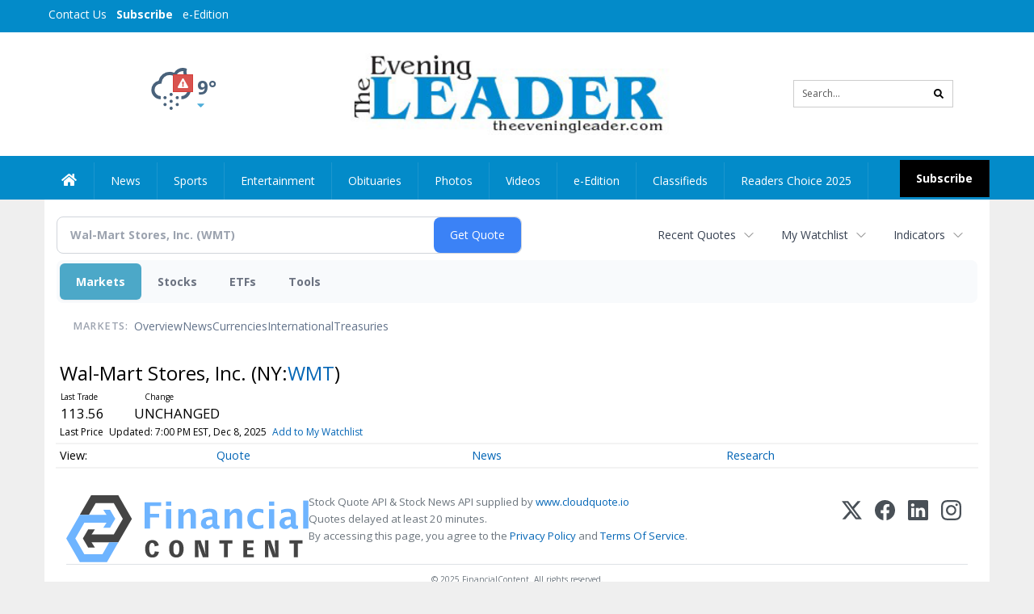

--- FILE ---
content_type: text/html; charset=UTF-8
request_url: https://business.theeveningleader.com/theeveningleader/quote/chart?Symbol=321%3A984101
body_size: 619679
content:
<!doctype html>




        <html lang="en">
        <head><base href="https://theeveningleader.com" />
<link href="https://www.google.com" rel="preconnect" />
<link href="https://www.gstatic.com" rel="preconnect" crossorigin="anonymous" />
<meta name="tncms-access-version" content="" />
<meta name="keywords" content="community, user, forum" />

<meta name="author" content="The Evening Leader" />
<meta name="viewport" content="width=device-width, initial-scale=1.0, maximum-scale=1, user-scalable=0, shrink-to-fit=no" />
<meta name="apple-mobile-web-app-capable" content="yes" />
<meta name="apple-mobile-web-app-status-bar-style" content="black-translucent" />
<meta name="old_googlebot" content="noarchive" />
<meta name="old_robots" content="noindex, nofollow" />
<meta property="og:type" content="website" />
<meta property="og:url" content="https://www.theeveningleader.com/users/login/" />
<meta property="og:title" content="User" />
<meta property="og:site_name" content="The Evening Leader" />
<meta property="og:section" content="Home" />
<link rel="stylesheet preload" as="style" href="https://bloximages.newyork1.vip.townnews.com/theeveningleader.com/shared-content/art/tncms/templates/libraries/flex/components/bootstrap/resources/styles/bootstrap.min.87df60d54091cf1e8f8173c2e568260c.css"/>
<link rel="stylesheet preload" as="style" href="https://bloximages.newyork1.vip.townnews.com/theeveningleader.com/shared-content/art/tncms/templates/libraries/flex/components/template/resources/styles/layout.5efa00a146835b5b9c033d7039fbe8c5.css"/>
<link rel="stylesheet preload" as="style" href="https://bloximages.newyork1.vip.townnews.com/theeveningleader.com/shared-content/art/tncms/templates/libraries/flex/components/themes/resources/styles/theme-basic.7fe92e6efd905ab9f8cd307568b298f3.css"/>
<link rel="stylesheet" href="https://fonts.googleapis.com/css?family=Droid+Serif:300,400,600,700|Open+Sans:400,700,600&amp;display=swap"/>
<link rel="stylesheet" href="https://bloximages.newyork1.vip.townnews.com/theeveningleader.com/shared-content/art/tncms/templates/libraries/flex/components/user/resources/styles/user.6e5369273889245b9f9628dec1b64228.css"/>
<style>/*<![CDATA[*/ .grecaptcha-badge { visibility: hidden; } #user-controls-922463 .user-controls .dropdown-menu > li > a { padding: 5px 20px; } #user-controls-922463 .tn-user-screenname, #user-controls-922463 .large-user-controls .user-welcome { padding: 0 5px; max-width: 75px; text-overflow: ellipsis; white-space: nowrap; overflow: hidden; } #user-controls-922463 .large-user-controls .user-welcome { padding:0; max-width: 100%; font-weight: bold; } #user-controls-922463 .dropdown-signup { font-size: 12px; } #user-controls-922463 .large-user-controls .tn-user-screenname { padding: 0; } #user-controls-922463 .large-user-avatar { margin-right: 10px; } #user-controls-922463 .large-user-controls { font-size: 12px; } #user-controls-922463 .logout-btn { cursor: pointer; } #user-controls-922463 .login-btn { color: #fff!important; } #block-922459 .search-spinner { position: absolute; } #block-922459 .input-group-btn:last-child > .btn, .input-group-btn:last-child > .btn-group { margin-left: 0; } #site-search-922459-dropdown .dropdown-menu { padding: 15px; width: 400px; font-weight: normal; } @media screen and (max-width: 991px) { #site-search-922459-dropdown .dropdown-toggle { display: none; } #main-navigation .navbar-left { clear: both; } #site-search-922459-dropdown .pull-right { float: none!important; } #site-search-922459-dropdown .dropdown-menu { display: block; position: static; float: none; width: auto; margin-top: 0; background-color: transparent; border: 0; box-shadow: none; border-radius: 0; border-bottom: 1px solid rgba(0,0,0,0.1); } } #user-controls-922462 .user-controls .dropdown-menu > li > a { padding: 5px 20px; } #user-controls-922462 .tn-user-screenname, #user-controls-922462 .large-user-controls .user-welcome { padding: 0 5px; max-width: 75px; text-overflow: ellipsis; white-space: nowrap; overflow: hidden; } #user-controls-922462 .large-user-controls .user-welcome { padding:0; max-width: 100%; font-weight: bold; } #user-controls-922462 .dropdown-signup { font-size: 12px; } #user-controls-922462 .large-user-controls .tn-user-screenname { padding: 0; } #user-controls-922462 .large-user-avatar { margin-right: 10px; } #user-controls-922462 .large-user-controls { font-size: 12px; } #user-controls-922462 .logout-btn { cursor: pointer; } #user-controls-922462 .login-btn { background-color: #000; border-color: #000; } #user-controls-922462 .login-btn:hover { text-decoration: underline; } #weather-922464 .list-unstyled { margin: 0; } #weather-922464 span { display: block; } #weather-922464 .forecast-link a { padding: 8px; margin-top: -10px; } #weather-922464 .icon { position: relative; } #weather-922464 .icon .tnt-svg { position: relative; font-size: 52px; margin-bottom: -6px; margin-right: 5px; margin-top: -8px; } #weather-922464 .temp { font-size: 24px; line-height: 24px; margin-top: 4px; font-weight: bold; } #weather-922464 .cond { opacity: 0.7; } #weather-922464 .current-conditions { float: left; height: 48px; } #weather-922464 .dropdown-toggle { color: #49627b; display: block; } #weather-922464 .weather-alert-btn { right: 0; position: absolute; margin-right: 5px; margin-top: 0px; z-index: 1; } #weather-922464 .weather-alert-btn .tnt-svg { font-size: 12px; margin: 0; } #weather-922464 .city-title { padding-top: 5px; } #weather-922464 .weather-expanded { padding: 0 15px; width: 300px; font-weight: normal; } #weather-922464 .weather-expanded h5 { border-top: 1px solid rgba(0,0,0,.05); padding-top: 10px; } #weather-922464 .weather-expanded small { opacity: 0.5; } #weather-922464 .zip-update-form { width: 140px; margin-top: -54px; background-color: #eee; padding: 5px; position: absolute; display: none; right: 0; } #weather-922464 .zip-update { width: 75px; } #weather-922464 .zip-update-link { color: #999; font-size: 18px; text-decoration: none; } #weather-922464 .zip-update-link:hover { color: #777; } #tncms-block-922427 .tnt-prop-img { max-width: 362px; } #site-logo-922427 { color: #666; } #block-922458 .search-spinner { position: absolute; } #block-922458 .input-group-btn:last-child > .btn, .input-group-btn:last-child > .btn-group { margin-left: 0; } #site-search-922458 { margin-bottom: 0; } #site-search-922458 .site-search-form { padding: 0; } #site-search-922458 #site-search-922458-btn { outline: none; } #site-search-922458 #site-search-922458-term { border: 0; box-shadow: none; } #site-search-922458 .site-search-form { box-shadow: none; } #tncms-block-922455 .tnt-prop-img { max-width: 362px; } #site-logo-922455 { color: #666; } .follow-links-922461 li { margin-right: 1px; padding: 0; } .follow-links-922461 li a, .follow-links-922461 li a:focus, .follow-links-922461 li a:active { ; height: 36px; width: 36px; font-size: 26px; color: #fff!important; border-radius: 0; padding:0; box-shadow: none; } .follow-links-922461 li a:hover { text-decoration: none; } .follow-links-922461 li a.fb,.follow-links-922461 li a.fb:hover { color: #fff; background-color: #3A59A5; } .follow-links-922461 li a.tw,.follow-links-922461 li a.tw:hover { color: #fff; background-color: #000; } /*]]>*/</style>
<script type="text/javascript">/*<![CDATA[*/ (function(){var tnsrc=window.location.hash.match(/[&#]tncms-source=([^&]+)/);var dl = window.dataLayer = window.dataLayer || [];dl.push({"townnews":{"product":{"software":"BLOX","version":"1.90.4"},"crm":{"group_id":370}},"tncms":{"google":{"ga4":"G-PHEKCFG4FM","ua":"UA-5261583-42"},"template":{"version":"3.155.0"},"page":{"grid":null,"style":"default","path":"\/users","app":"user","theme":"flex","skin":"flex-user","http_status":200},"system":{"render_time":255},"client":{"is_bot":"no","is_gdpr":"no"}}});if (tnsrc && tnsrc[1]) {dl.push({'tncms.campaign.internal_source': tnsrc[1]});}window.addEventListener("DOMContentLoaded", function(oEvent) {var oTest = document.createElement('div');oTest.innerHTML = '&nbsp;';oTest.className = 'adsbox';document.body.appendChild(oTest);var nTimeoutID = window.setTimeout(function() {if (oTest.offsetHeight === 0) {dl.push({'event': 'tncms.ad.blocked'});}document.body.removeChild(oTest);window.clearTimeout(nTimeoutID);}, 100);});var nWidth=Math.max(document.documentElement.clientWidth, window.innerWidth || 0),aBPs=[[300,"Extra small: Most smartphones."],[768,"Small: Tablet devices."],[992,"Medium: Laptops & landscape tablets."],[1200,"Large: Desktop computers."]],i,c,aThisBP,aBP;for(i=0,c=aBPs.length;i<c;i++){aThisBP=aBPs[i];if(aBP===undefined||aThisBP[0]<=nWidth){aBP=aThisBP;}}if(aBP!==undefined){dl.push({'tncms.client.breakpoint':aBP[1]});}(function(w,d,s,l,i){w[l]=w[l]||[];w[l].push({'gtm.start':new Date().getTime(),event:'gtm.js'});var f=d.getElementsByTagName(s)[0],j=d.createElement(s),dl=l!='dataLayer'?'&l='+l:'';j.async=true;j.src='https://www.googletagmanager.com/gtm.js?id='+i+dl;f.parentNode.insertBefore(j,f);})(window,document,'script','dataLayer','GTM-PDQV3N');})(); /*]]>*/</script>
<script src="https://www.google.com/recaptcha/enterprise.js?render=6LdF3BEhAAAAAEQUmLciJe0QwaHESwQFc2vwCWqh"></script>
<script type="module" src="/shared-content/art/tncms/api/csrf.js"></script>
<script type="module" async="async" src="/shared-content/art/tncms/api/access.bc44532080f114b4be74.js"></script>
<script src="https://bloximages.newyork1.vip.townnews.com/theeveningleader.com/shared-content/art/tncms/templates/libraries/flex/components/jquery/resources/scripts/jquery.min.d6d18fcf88750a16d256e72626e676a6.js"></script>
<script src="/shared-content/art/tncms/user/user.js"></script>
<script src="https://bloximages.newyork1.vip.townnews.com/theeveningleader.com/shared-content/art/tncms/templates/libraries/flex/components/bootstrap/resources/scripts/bootstrap.min.d457560d3dfbf1d56a225eb99d7b0702.js"></script>
<script src="https://bloximages.newyork1.vip.townnews.com/theeveningleader.com/shared-content/art/tncms/templates/libraries/flex/components/plugins/resources/scripts/common.08a61544f369cc43bf02e71b2d10d49f.js"></script>
<script src="https://bloximages.newyork1.vip.townnews.com/theeveningleader.com/shared-content/art/tncms/templates/libraries/flex/components/template/resources/scripts/tnt.c7cd232a9076c196b2102839f349c060.js"></script>
<script src="https://bloximages.newyork1.vip.townnews.com/theeveningleader.com/shared-content/art/tncms/templates/libraries/flex/components/template/resources/scripts/application.0758030105fdd3a70dff03f4da4530e2.js"></script>
<script async="async" src="https://bloximages.newyork1.vip.townnews.com/theeveningleader.com/shared-content/art/tncms/templates/libraries/flex/components/block/resources/scripts/user-controls.578df3df79d812af55ab13bae47f9857.js"></script>
<script src="https://bloximages.newyork1.vip.townnews.com/theeveningleader.com/shared-content/art/tncms/templates/libraries/flex/components/template/resources/scripts/tnt.navigation.accessibility.7a9170240d21440159b9bd59db72933b.js"></script>
<script src="https://bloximages.newyork1.vip.townnews.com/theeveningleader.com/shared-content/art/tncms/templates/libraries/flex/components/ads/resources/scripts/tnt.ads.adverts.66a3812a7b5c12fde8cd998fd691ad7d.js"></script>
<script src="/shared-content/art/tncms/tracking.js"></script>

            
            <title>User | theeveningleader.com - Wal-Mart Stores, Inc. (NYSE:WMT) Price Chart</title>
            
    <style>body { background-color: #efefef; color: #333333; }a, a:hover, .pagination>li>a, .pagination>li>a:hover, .btn-link, .dropdown-menu>li>a, blockquote, blockquote p, .asset .asset-body blockquote p { color: #4175aa; } #main-body-container .container, #main-body-container .container_fluid, .well-main { background-color: #ffffff; } .tnt-content-width-container > * { max-width: 1140px; margin-left: auto; margin-right: auto; } #site-navbar-container, #main-navigation { background-color: #038bc9; } .fixed-nav #main-navigation { background-color: #038bc9 !important; } #site-top-nav-container, #site-top-nav { background-color: #038bc9; } #site-footer-container, #site-footer { background-color: #038bc9; color: #ffffff; } .navbar-default .navbar-nav>li>a, .navbar-default .navbar-nav>li>a:hover, .navbar-default .navbar-nav>li>a:focus, .navbar-default .navbar-nav>.open>a, .navbar-default .navbar-nav>.open>a:hover, .navbar-default .navbar-nav>.open>a:focus, .navbar-default .navbar-nav>li>button.nav-link, .navbar-default .navbar-nav>li>button.nav-link:hover, .navbar-default .navbar-nav>li>button.nav-link:focus, .navbar-default .navbar-nav>.open>button.nav-link, .navbar-default .navbar-nav>.open>button.nav-link:hover, .navbar-default .navbar-nav>.open>button.nav-link:focus{ color: #fff; } .navbar-toggle .icon-bar { background-color: #fff !important; } .navbar-toggle .sr-only-show { color: #fff !important; } #site-top-nav .list-inline>li>a { color: #fff; } .asset .asset-body p, .asset #asset-content p { color: #444; } #site-header-container { background-color: #ffffff; }/* full span block region */ #main-top-container.container-fullscreen-region.container-fluid { padding-left: 0px !important; padding-right: 0px !important; }/* full span block region */ #main-bottom-container.container-fullscreen-region.container-fluid { padding-left: 0px !important; padding-right: 0px !important; }@media (max-width: 991px){ .navbar-default .navbar-nav .open .dropdown-menu>li>a, .navbar-default .navbar-nav .open .dropdown-menu>li>a:hover, .navbar-default .navbar-nav .open .dropdown-menu>li>a:focus { color: #fff; } }#site-top-nav .list-inline>li>a.btn:not(.btn-link) { color: #fff; }#site-copyright a, #site-footer a { color: #ffffff; }.search-redesign .top-breakout > .row { max-width: 1200px; }.nav-tabs>li.active>a, .nav-tabs>li.active>a:hover, .nav-tabs>li.active>a:focus { border-top-color: #038bc9; }#site-header-container{ border-bottom: 3px solid #038bc9; }#site-footer-container{ border-top: 3px solid #038bc9; } .tnt-bg-accent { background-color: #038bc9; } a .tnt-caret-down { color: #038bc9; } .block-title .block-title-inner { border-color: #038bc9; } a.thumbnail:hover, a.thumbnail:focus, a.thumbnail.active { border-color: #038bc9; } .form-control:focus { border-bottom-color: #038bc9; } /* CSS has moved to Site templates/Global skins/flexsystem/resources/site.css.inc.utl */ </style> <!-- site.css.inc.utl has been included. --> <!-- NOTE: anything in an include file, outside of UTL tags , will be output on the page --> <style> /* Place site-wide CSS here */ body {font-family:'Open Sans', sans-serif} #site-header {border-bottom: none;} .logo-block .img-responsive { width: 425px; max-width: 500px!important; } #site-header .row {display: flex;align-items: center;width:100%;} #site-header .search-form-container {margin-bottom: 0;} .header-social {margin-top:10px} .tnt-svg.tnt-search.tnt-w-16 {color: #000000;} #masthead-col-two {margin-bottom:10px;margin-top:10px;width:60%} #masthead-col-one{margin-top:0px;width:20%} #masthead-col-three{margin-top:0px;width:20%} /* #nav-subscribe { background: #000000;border:0px;} #nav-subscribe:hover { background: #038bc9;border:0px;color:#ffffff;} */ #topbar-col-one-nav_menu .nav-link.tnt-section-subscribe {background:#038bc9!important;} .nav-link.tnt-section-subscribe {background:#000000;font-weight:bold!important;margin-top: 2px;} .nav-link.tnt-section-subscribe:hover {background:#000000!important;color:#fff!important;} /* #main-navigation .navbar-brand img.img-responsive{max-height:40px;} #main-navigation .navbar-brand{width:215px;padding-left:0;padding-right:0;margin-top:5px;} */ /*#navbar-collapse{margin-top:5px;}*/ .navbar-left{margin-top:5px;} .navbar-header .hamburger-desktop{margin-top:12px !important;} @media (max-width: 480px) {.navbar-brand img {margin-top: -3px;max-height: 25px;}#main-navigation .navbar-brand{margin-top:0px;}} @media (max-width: 991px) { .logo-block .img-responsive { width: auto !important; } } #main-navigation {} .offcanvas-drawer-left {background:#f7f7f7 !important;} #site-navbar-container.affix {box-shadow: rgba(0, 0, 0, 0.1) 0px 10px 6px -6px;border-bottom: 3px solid #038bc9;} .navbar-default .navbar-nav > li > a {font-weight:normal;} .navbar-default .navbar-nav > li > a:hover, .navbar-default .navbar-nav > li > a:focus, #site-top-nav-container .nav > li > a:hover, #site-top-nav-container .nav > li > a:focus{background-color: #fff;color:#000000;} .navbar-default .navbar-nav > .open > a, .navbar-default .navbar-nav > .open > a:hover, .navbar-default .navbar-nav > .open > a:focus{background-color: #ffffff!important;color: #000000!important;} #main-navigation .dropdown-menu {background-color: #fff;} #main-navigation .dropdown-menu > li > a:hover, #main-navigation .dropdown-menu > li > a:focus {background-color: #038bc9;color: #fff;text-decoration: none;} #main-navigation .dropdown-menu ul#main-nav_menu-child-child > li, #main-navigation .dropdown-menu ul#main-nav_menu-child-child > li > a {background-color: #fff;color:#213e76;padding-left:4px;} #main-navigation .dropdown-menu ul#main-nav_menu-child-child > li > a {color: #333;} #main-navigation .dropdown-menu ul#main-nav_menu-child-child > li:hover, #main-navigation .dropdown-menu ul#main-nav_menu-child-child > li:hover a {background-color: #213e76;} #main-navigation .dropdown-menu ul#main-nav_menu-child-child > li:hover > a {color: #fff;} .navbar-default .dropdown-menu {background-color: #fff;border: 0px solid #CCC;padding-top:0;padding-bottom:0;margin-left:0 !important;} .navbar-default .dropdown-menu > li > a{color:#213e76!important;line-height:23px;font-size:14px; font-weight:normal;padding-left:12px;} .navbar-default .dropdown-menu > li > a:hover, .dropdown-menu > li > a:focus {background-color: #213e76;color: #ffffff!important;} .nav > li > a {padding: 13px 20px;} .navbar {min-height: 40px!important;} .weather-current a:hover *{color:#88100f} .breaking .breaking-title {margin: 18px;} .block-title h1, .block-title h2, .block-title h3, .block-title h4, .block-title h5, .block-title h6 { font-family: 'Droid Serif', serif; } .card-headline a {font-family: 'Droid Serif', serif;} .mobile-logo-block .img-responsive { bottom: 12px; position: relative; } .offcanvas-drawer .navbar-nav .panel-title a, .offcanvas-drawer .navbar-nav li a { color:#243d76; text-shadow: none!important; } .offcanvas-drawer .navbar-nav a.expand-children.collapsed { color: #ffd76d; } .fc-calendar-wrap .fc-body .fc-today {background:#038bc9;} .btn-primary { color: #fff; background-color:#038bc9; border-color:#0f2557; } .offcanvas-drawer a, .offcanvas-drawer a:hover {color: #fff;} .list-inline.block-links.pos-bottom { border-top: none!important; border-bottom: none!important; margin: 0 auto; text-align: center; } .block-links.pos-bottom a { background: #038bc9; border-radius: 0px; color: #ffffff; padding: 6px; font-weight:bold; } .block-links.pos-bottom a:hover { background: #243d76; color: #ffffff; } .list-group-item.active { background-color: #233d76; border-color: #7c9ce5; } .follow-links-922461 li a.tw, .follow-links-922461 li a.fb {background-color:#1a2c57;} #site-footer a:hover {color:#fdb727;} #site-copyright-container {border-top: 1px solid #7c9ce5;} #site-copyright-container { background: #1a2c57; width: 100%; } #site-copyright { margin: 0 auto; width: 64%; } .center-content .img-responsive {margin:0 auto;text-align:center;} .tn-user-screenname.pull-left {color:#ffffff;} .caret.user-control-link {color:#ffffff;} /* #tntracking Date : 5/22/19 CRM : Description : Below targets online subscripton block /site/forms/subscripton_services and alters the columns */ .hide-duration th:nth-child(3) { display: none; } .hide-duration td.service-rate-cell-duration { display: none; } /* end tracking */ </style>
    
        <link rel="shortcut icon" type="image/x-icon" href="https://www.theeveningleader.com/content/tncms/site/icon.ico" />
    
        <link rel="dns-prefetch preconnect" href="//www.google.com">
    
        <link rel="dns-prefetch preconnect" href="//adservice.google.com">
    
        <link rel="dns-prefetch preconnect" href="//securepubads.g.doubleclick.net">
    
        <link rel="dns-prefetch preconnect" href="//stats.g.doubleclick.net">
    
        <link rel="dns-prefetch preconnect" href="//tpc.googlesyndication.com">
    
        <link rel="dns-prefetch preconnect" href="//pagead2.googlesyndication.com">
    
        <link rel="dns-prefetch preconnect" href="//tagan.adlightning.com">
    
        <link rel="dns-prefetch preconnect" href="//cdn.taboola.com">
    
        <link rel="dns-prefetch preconnect" href="//www.googletagmanager.com">
    
        <link rel="dns-prefetch preconnect" href="//www.google-analytics.com">
    
        <link rel="dns-prefetch preconnect" href="//bcp.crwdcntrl.net">
    
        <link rel="dns-prefetch preconnect" href="//tags.crwdcntrl.net">
    <link rel="alternate" type="application/rss+xml" title="User | theeveningleader.com" href="http://www.theeveningleader.com/search/?f=rss&amp;t=article&amp;c=users&amp;l=50&amp;s=start_time&amp;sd=desc" />
    <link rel="old_canonical" href="https://www.theeveningleader.com/users/login/" />
    
            <script defer src="https://bloximages.newyork1.vip.townnews.com/theeveningleader.com/shared-content/art/tncms/templates/libraries/flex/components/plugins/resources/scripts/fontawesome.2d2bffd5ae1ad5a87314065b9bf6fb87.js"></script>
            <!--NATIVO SCRIPT(all pages) - added 06/19/2020-->
<script type="text/javascript" src="//s.ntv.io/serve/load.js" async></script>
 
<!--NATIVO SCRIPT(only landing page)-->

<!--/NATIVO SCRIPTS-->
    
<script type="text/javascript">

$(document).ready(function(){

$('.header-search #site-search-922458-btn').html('<i class="fas tnt-search" aria-hidden="true"></i>');
});


</script>

        
<meta name="description" content="View intraday & historical price charts for Wal-Mart Stores, Inc. (NYSE:WMT) to spot trends">
<meta name="robots" content="max-image-preview:large"><link rel="preconnect" href="https://fonts.googleapis.com">
<meta name="twitter:card" content="summary_large_image">
<meta name="twitter:title" content="Wal-Mart Stores, Inc. (NYSE:WMT) Price Chart">
<meta name="twitter:description" content="View intraday & historical price charts for Wal-Mart Stores, Inc. (NYSE:WMT) to spot trends">
<meta name="twitter:image" content=""></head>
        <body class="fixed-scroll-nav app-user grid-  section-users" data-path="/users" >
	<script type='text/javascript' src='/shared-content/art/stats/common/tracker.js'></script>
	<script type='text/javascript'>
	<!--
	if (typeof(TNStats_Tracker) !== 'undefined' && typeof(TNTracker) === 'undefined') { TNTracker = new TNStats_Tracker('www.theeveningleader.com'); TNTracker.trackPageView(); }
	// -->
	</script>
	<noscript><iframe src="https://www.googletagmanager.com/ns.html?id=GTM-PDQV3N&amp;townnews.product.software=BLOX&amp;townnews.product.version=1.90.4&amp;townnews.crm.group_id=370&amp;tncms.google.ga4=G-PHEKCFG4FM&amp;tncms.google.ua=UA-5261583-42&amp;tncms.template.version=3.155.0&amp;tncms.page.style=default&amp;tncms.page.path=%2Fusers&amp;tncms.page.app=user&amp;tncms.page.theme=flex&amp;tncms.page.skin=flex-user&amp;tncms.page.http_status=200&amp;tncms.system.render_time=255&amp;tncms.client.is_bot=no&amp;tncms.client.is_gdpr=no&amp;tncms.client.noscript=yes" height="0" width="0" style="display:none;visibility:hidden"></iframe></noscript>
        <a href="#main-page-container" class="sr-only" onclick="document.getElementById('main-page-container').scrollIntoView(); return false">Skip to main content</a>
        
        
        
        <script>
            $(function(){
                var bloxServiceIDs = [];
                var bloxUserServiceIds = [];
                var dataLayer = window.dataLayer || [];

                
                bloxServiceIDs.push();
                

                if (__tnt.user.services){
                    var bloxUserServiceIDs = __tnt.user.services.replace('%2C',',').split(',');
                }

                // GTM tncms.subscription.paid_access_service_ids
                if(bloxServiceIDs){
                    dataLayer.push({'tncms':{'subscription':{'access_service_ids':bloxServiceIDs.toString()}}});
                }

                // GTM tncms.subscrption.user_service_ids
                if(bloxUserServiceIDs){
                    dataLayer.push({'tncms':{'subscription':{'user_service_ids':bloxUserServiceIDs.toString()}}});
                }
            });
        </script>
        
        <div id="site-container">
    
        
            <aside class="hidden-print offcanvas-drawer offcanvas-drawer-left visible-sm visible-xs" aria-label="Left Main Menu" aria-expanded="false" tabindex="-1" >
                <div id="tncms-region-mobile-nav-top-left-region" class="tncms-region "><div id="tncms-block-922463" class="tncms-block hidden-md hidden-lg"><div id="user-controls-922463" class="user-controls show-onload clearfix default"><div class="not-logged-in">
        <ul class="list-inline"><li>
                    <a href="https://www.theeveningleader.com/users/signup/?referer_url=/" class="btn btn-link btn-sm user-control-link" rel="nofollow">
                        Sign Up
                    </a>
                </li><li>
                    <a href="https://www.theeveningleader.com/users/login/?referer_url=/" class="btn btn-primary btn-sm login-btn user-control-link" rel="nofollow">
                        Log In
                    </a></li>
        </ul>
    </div>

    <div class="logged-in">
        
        
            <div class="hide show-offcanvas">
                <ul class="list-inline">
                    <li>
                        <a href="https://www.theeveningleader.com/users/admin/" class="btn btn-primary btn-sm login-btn user-control-link" rel="nofollow">
                            Dashboard
                        </a>
                    </li>
                    <li>
                        <a class="btn btn-link btn-sm user-control-link" onclick="document.getElementById('user-logout-form-922463').submit(); return false;" rel="nofollow">
                            Logout
                        </a>
                    </li>
                </ul>
            </div>
        
        <ul class="hide-offcanvas list-inline">
            <li class="dropdown pull-right">
                
                <div class="dropdown-toggle btn btn-link btn-sm user-dropdown" data-toggle="dropdown" data-hover="dropdown" data-hover-delay="250"><div class="tn-user-avatar pull-left"><!-- user avatar --></div><span class="tn-user-screenname pull-left"></span><b class="caret user-control-link"></b>
                </div>
                <ul class="dropdown-menu dropdown-menu-right" role="menu">
                    <li role="presentation" class="dropdown-header">My Account</li>
                    <li role="menuitem"><a href="https://www.theeveningleader.com/users/admin/" rel="nofollow"><i class="fas tnt-tachometer-alt tnt-fw"></i> Dashboard</a></li>
                    <li role="menuitem"><a class="tn-user-profile-url" href="" data-app="https://www.theeveningleader.com/users/"><i class="fas tnt-user tnt-fw"></i> Profile</a></li>
                    <li role="menuitem"><a href="https://www.theeveningleader.com/users/admin/list/" rel="nofollow"><i class="fas tnt-bookmark tnt-fw"></i> Saved items</a></li>
                    <li role="separator" class="divider"></li>
                    <li role="menuitem">
                        <a class="logout-btn" onclick="document.getElementById('user-logout-form-922463').submit(); return false;" rel="nofollow">
                        <i class="fas tnt-sign-out-alt tnt-fw"></i> Logout
                        </a>
                    </li>
                </ul>
            </li>
        </ul>
    </div>
</div>

<form method="post" action="https://www.theeveningleader.com/users/logout/" id="user-logout-form-922463"><input type="hidden" name="referer_url" value="https://www.theeveningleader.com/users/admin/"><input type="submit" name="logout" value="Logout" class="hide">
</form></div></div>
                <div id="tncms-region-nav-mobile-nav-left" class="tncms-region-nav"><div id="mobile-nav-left_menu" class="panel-group nav navbar-nav" role="tablist" aria-hidden="true"><div class="panel panel-default">
                    <div class="panel-heading" role="tab">
                        <div class="panel-title"><span tabindex="-1" aria-hidden="true" data-toggle="collapse" class="expand-children collapsed pull-right" aria-expanded="false" aria-controls="mobile-nav-left_menu-child-1" data-target="#mobile-nav-left_menu-child-1">
                                    <i class="fas tnt-chevron-down"></i>
                                </span><a tabindex="-1" aria-hidden="true" href="/"  class="nav-link tnt-section-home ">Home</a>
                        </div>
                    </div><ul id="mobile-nav-left_menu-child-1" class="collapse nav navbar-nav"><li>
                                    <a tabindex="-1" aria-hidden="true" href="/site/contact.html"  class="nav-link tnt-section-contact-us">Contact Us</a>
                                </li><li>
                                    <a tabindex="-1" aria-hidden="true" href="/site/terms.html"  class="nav-link tnt-section-terms-of-use">Terms of Use</a>
                                </li><li>
                                    <a tabindex="-1" aria-hidden="true" href="/site/privacy.html"  class="nav-link tnt-section-privacy-policy">Privacy Policy</a>
                                </li><li>
                                    <a tabindex="-1" aria-hidden="true" href="/site/delivery.html"  class="nav-link tnt-section-home-delivery">Home Delivery</a>
                                </li><li>
                                    <a tabindex="-1" aria-hidden="true" href="/site/forms/subscription_services"  class="nav-link tnt-section-subscription-services">Subscription Services</a>
                                </li><li>
                                    <a tabindex="-1" aria-hidden="true" href="https://new.evvnt.com/?with_navbar&amp;force_snap_sell&amp;partner=&amp;publisher_url:theeveningleader.com#/quick"  target="_blank" rel="noopener" class="nav-link tnt-section-promote-your-event">Promote Your Event</a>
                                </li><li>
                                    <a tabindex="-1" aria-hidden="true" href="/site/forms/"  class="nav-link tnt-section-submission-forms">Submission Forms</a>
                                </li><li>
                                    <a tabindex="-1" aria-hidden="true" href="/place_an_ad/"  class="nav-link tnt-section-place-an-ad">Place an Ad</a>
                                </li><li>
                                    <a tabindex="-1" aria-hidden="true" href="/weather/"  class="nav-link tnt-section-weather">Weather</a>
                                </li></ul></div><div class="panel panel-default">
                    <div class="panel-heading" role="tab">
                        <div class="panel-title"><span tabindex="-1" aria-hidden="true" data-toggle="collapse" class="expand-children collapsed pull-right" aria-expanded="false" aria-controls="mobile-nav-left_menu-child-2" data-target="#mobile-nav-left_menu-child-2">
                                    <i class="fas tnt-chevron-down"></i>
                                </span><a tabindex="-1" aria-hidden="true" href="/news"  class="nav-link tnt-section-news ">News</a>
                        </div>
                    </div><ul id="mobile-nav-left_menu-child-2" class="collapse nav navbar-nav"><li>
                                    <a tabindex="-1" aria-hidden="true" href="/news/local"  class="nav-link tnt-section-local-news">Local News</a>
                                </li></ul></div><div class="panel panel-default">
                    <div class="panel-heading" role="tab">
                        <div class="panel-title"><a tabindex="-1" aria-hidden="true" href="/sports"  class="nav-link tnt-section-sports ">Sports</a>
                        </div>
                    </div></div><div class="panel panel-default">
                    <div class="panel-heading" role="tab">
                        <div class="panel-title"><a tabindex="-1" aria-hidden="true" href="/entertainment"  class="nav-link tnt-section-entertainment ">Entertainment</a>
                        </div>
                    </div></div><div class="panel panel-default">
                    <div class="panel-heading" role="tab">
                        <div class="panel-title"><a tabindex="-1" aria-hidden="true" href="http://www.legacy.com/obituaries/theeveningleader/"  target="_blank" rel="noopener" class="nav-link tnt-section-obituaries ">Obituaries</a>
                        </div>
                    </div></div><div class="panel panel-default">
                    <div class="panel-heading" role="tab">
                        <div class="panel-title"><a tabindex="-1" aria-hidden="true" href="/multimedia/photos/"  class="nav-link tnt-section-photos ">Photos</a>
                        </div>
                    </div></div><div class="panel panel-default">
                    <div class="panel-heading" role="tab">
                        <div class="panel-title"><a tabindex="-1" aria-hidden="true" href="/multimedia/videos/"  class="nav-link tnt-section-videos ">Videos</a>
                        </div>
                    </div></div><div class="panel panel-default">
                    <div class="panel-heading" role="tab">
                        <div class="panel-title"><a tabindex="-1" aria-hidden="true" href="http://the-evening-leader.pressreader.com/"  target="_blank" rel="noopener" class="nav-link tnt-section-e-edition ">e-Edition</a>
                        </div>
                    </div></div><div class="panel panel-default">
                    <div class="panel-heading" role="tab">
                        <div class="panel-title"><span tabindex="-1" aria-hidden="true" data-toggle="collapse" class="expand-children collapsed pull-right" aria-expanded="false" aria-controls="mobile-nav-left_menu-child-9" data-target="#mobile-nav-left_menu-child-9">
                                    <i class="fas tnt-chevron-down"></i>
                                </span><a tabindex="-1" aria-hidden="true" href="/classifieds"  class="nav-link tnt-section-classifieds ">Classifieds</a>
                        </div>
                    </div><ul id="mobile-nav-left_menu-child-9" class="collapse nav navbar-nav"><li>
                                    <a tabindex="-1" aria-hidden="true" href="/classifieds/housing/sale"  class="nav-link tnt-section-real-estate">Real Estate</a>
                                </li><li>
                                    <a tabindex="-1" aria-hidden="true" href="/classifieds/housing/rent"  class="nav-link tnt-section-property-for-rent">Property For Rent</a>
                                </li><li>
                                    <a tabindex="-1" aria-hidden="true" href="/classifieds/vehicle"  class="nav-link tnt-section-cars-vehicles">Cars & Vehicles</a>
                                </li><li>
                                    <a tabindex="-1" aria-hidden="true" href="/classifieds/sale"  class="nav-link tnt-section-items-for-sale">Items For Sale</a>
                                </li><li>
                                    <a tabindex="-1" aria-hidden="true" href="/classifieds/job"  class="nav-link tnt-section-jobs">Jobs</a>
                                </li><li>
                                    <a tabindex="-1" aria-hidden="true" href="/classifieds/sale/pet"  class="nav-link tnt-section-pets">Pets</a>
                                </li><li>
                                    <a tabindex="-1" aria-hidden="true" href="/classifieds/sale/sale"  class="nav-link tnt-section-auctions-estate-garage-sales">Auctions, Estate & Garage Sales</a>
                                </li><li>
                                    <a tabindex="-1" aria-hidden="true" href="/place_an_ad/"  class="nav-link tnt-section-place-an-ad">Place an ad</a>
                                </li><li>
                                    <a tabindex="-1" aria-hidden="true" href="/classifieds/service"  class="nav-link tnt-section-services">Services</a>
                                </li><li>
                                    <a tabindex="-1" aria-hidden="true" href="/classifieds/community"  class="nav-link tnt-section-community">Community</a>
                                </li><li>
                                    <a tabindex="-1" aria-hidden="true" href="/classifieds/personals"  class="nav-link tnt-section-personals">Personals</a>
                                </li></ul></div><div class="panel panel-default">
                    <div class="panel-heading" role="tab">
                        <div class="panel-title"><a tabindex="-1" aria-hidden="true" href="/bestof2025/"  class="nav-link tnt-section-readers-choice-2025 ">Readers Choice 2025</a>
                        </div>
                    </div></div></div></div>
                
                <div id="tncms-region-nav-mobile-nav-left-below" class="tncms-region-nav"><div id="mobile-nav-left-below_menu" class="panel-group nav navbar-nav" role="tablist" aria-hidden="true"><div class="panel panel-default">
                    <div class="panel-heading" role="tab">
                        <div class="panel-title"><a tabindex="-1" aria-hidden="true" href="/site/forms/subscription_services"  class="nav-link tnt-section-subscribe ">Subscribe</a>
                        </div>
                    </div></div></div></div>
                <div id="tncms-region-mobile-nav-bottom-left-region" class="tncms-region "><div id="tncms-block-922459" class="tncms-block hidden-md hidden-lg"><ul id="site-search-922459-dropdown" class="hidden-print nav navbar-nav navbar-right ">
        <li class="search-form-dropdown dropdown">
            <a  onclick="javascript:void(0); return false;"  class="dropdown-toggle" data-hover="dropdown" data-hover-delay="250" data-toggle="dropdown" aria-label="Search">
                <span class="fas tnt-search"></span>
            </a>
            <ul class="dropdown-menu">
                <li><form id="site-search-922459" aria-label="Site search" action="/search/" method="GET" >
    <input type="hidden" name="l" value="25">
    
        
        <input type="hidden" name="sort" value="relevance">
    
    
    
    
    <input type="hidden" name="f" value="html">
    
        
        <input type="hidden" name="t" value="article,video,youtube,collection">
    
    <input type="hidden" name="app" value="editorial">
    <input type="hidden" name="nsa" value="eedition">
    <div id="site-search-form-922459" class="site-search-form input-group default normal ">
        <label for="site-search-922459-term" class="sr-only">Site search</label>
        <input id="site-search-922459-term" name="q" title="Site search" type="text" placeholder="Search..." class="form-control" autocomplete="off">
        <input type="submit" class="hide" value="Search">
        <span class="input-group-btn">
            <button id="site-search-922459-btn" class="btn btn-primary" aria-label="Submit Site Search" type="submit">
                
	                <span class="hidden-xl hidden-lg hidden-md fas tnt-search"></span>
	            
                <span id="site-search-button-922459" class="hidden-xs hidden-sm ">Search</span>
            </button>
        </span>
    </div>
    <div class="clearfix"></div>
</form></ul>
        </li>
    </ul>
</div></div>
            </aside>
        
        

        <div class="offcanvas-inner">
            <div class="offcanvas-close-btn hidden-md hidden-lg"></div>
    
    
    
    
    <div id="tncms-region-global-skyline" class="tncms-region "></div>
    

    
        <div id="site-top-nav-container" class="hidden-sm hidden-xs hidden-print">
            <header id="site-top-nav" class="container">
                <div class="row">
                    <div id="topbar-col-one" class="col-md-6 col-sm-6"><div id="tncms-region-topbar-col-one" class="tncms-region "></div><div id="tncms-region-nav-topbar-col-one-nav" class="tncms-region-nav"><ul id="topbar-col-one-nav_menu" class="list-inline nav-list"><li>
                <a class="nav-link    tnt-section-contact-us"  href="/site/contact.html"  tabindex="0" >
                    <span class="nav-label ">Contact Us</span>
                </a></li><li>
                <a class="nav-link    tnt-section-subscribe"  href="/site/forms/subscription_services"  tabindex="0" >
                    <span class="nav-label ">Subscribe</span>
                </a></li><li>
                <a class="nav-link    tnt-section-e-edition"  href="http://the-evening-leader.pressreader.com/"  target="_blank" rel="noopener" tabindex="0" >
                    <span class="nav-label ">e-Edition</span>
                </a></li></ul></div></div>
    <div id="topbar-col-two" class="col-md-6 col-sm-6"><div id="tncms-region-topbar-col-two" class="tncms-region "><div id="tncms-block-922462" class="tncms-block"><div id="user-controls-922462" class="user-controls show-onload clearfix pull-right"><div class="not-logged-in">
        <ul class="list-inline"><li>
                    <a href="https://www.theeveningleader.com/users/signup/?referer_url=/" class="btn btn-link btn-sm user-control-link" rel="nofollow">
                        Sign Up
                    </a>
                </li><li>
                    <a href="https://www.theeveningleader.com/users/login/?referer_url=/" class="btn btn-primary btn-sm login-btn user-control-link" rel="nofollow">
                        Log In
                    </a></li>
        </ul>
    </div>

    <div class="logged-in">
        
        
            <div class="hide show-offcanvas">
                <ul class="list-inline">
                    <li>
                        <a href="https://www.theeveningleader.com/users/admin/" class="btn btn-primary btn-sm login-btn user-control-link" rel="nofollow">
                            Dashboard
                        </a>
                    </li>
                    <li>
                        <a class="btn btn-link btn-sm user-control-link" onclick="document.getElementById('user-logout-form-922462').submit(); return false;" rel="nofollow">
                            Logout
                        </a>
                    </li>
                </ul>
            </div>
        
        <ul class="hide-offcanvas list-inline">
            <li class="dropdown pull-right">
                
                <div class="dropdown-toggle btn btn-link btn-sm user-dropdown" data-toggle="dropdown" data-hover="dropdown" data-hover-delay="250"><div class="tn-user-avatar pull-left"><!-- user avatar --></div><span class="tn-user-screenname pull-left"></span><b class="caret user-control-link"></b>
                </div>
                <ul class="dropdown-menu dropdown-menu-right" role="menu">
                    <li role="presentation" class="dropdown-header">My Account</li>
                    <li role="menuitem"><a href="https://www.theeveningleader.com/users/admin/" rel="nofollow"><i class="fas tnt-tachometer-alt tnt-fw"></i> Dashboard</a></li>
                    <li role="menuitem"><a class="tn-user-profile-url" href="" data-app="https://www.theeveningleader.com/users/"><i class="fas tnt-user tnt-fw"></i> Profile</a></li>
                    <li role="menuitem"><a href="https://www.theeveningleader.com/users/admin/list/" rel="nofollow"><i class="fas tnt-bookmark tnt-fw"></i> Saved items</a></li>
                    <li role="separator" class="divider"></li>
                    <li role="menuitem">
                        <a class="logout-btn" onclick="document.getElementById('user-logout-form-922462').submit(); return false;" rel="nofollow">
                        <i class="fas tnt-sign-out-alt tnt-fw"></i> Logout
                        </a>
                    </li>
                </ul>
            </li>
        </ul>
    </div>
</div>

<form method="post" action="https://www.theeveningleader.com/users/logout/" id="user-logout-form-922462"><input type="hidden" name="referer_url" value="https://www.theeveningleader.com/users/admin/"><input type="submit" name="logout" value="Logout" class="hide">
</form></div></div></div>
                </div>
            </header>
        </div>
    

    
        <div id="site-header-container" class="hidden-sm hidden-xs hidden-print">
            <header id="site-header" class="container" role="banner">
                
                <div class="row">
                    <div id="masthead-full-top" class="col-lg-12"><div id="tncms-region-masthead-full-top" class="tncms-region "></div></div>
                </div>
                <div class="row">
                    
                    <div id="masthead-col-one" class="col-md-4 col-sm-4"><div id="tncms-region-masthead-col-one" class="tncms-region "><div id="tncms-block-922464" class="tncms-block"><div id="weather-922464" class="weather-current size-medium pull-right">
    <ul class="list-unstyled">
        <li class="current-conditions dropdown">
            <a href="/weather/?weather_zip=45885" class="dropdown-toggle" data-toggle="dropdown" data-hover="dropdown" data-hover-delay="250" aria-label="Weather">
                <span class="icon pull-left">
                    
                        <span class="pull-left btn btn-xs btn-danger weather-alert-btn" data-toggle="tooltip" data-placement="right" title="Weather Alert"><i class="fas tnt-exclamation-triangle"></i></span>
                    
                    <span class="fas tnt-wi-night-alt-snow"></span>
                </span>
                <span class="pull-left temp-desc medium">
                    <span class="temp">9&deg;</span>
                    
                        <span class="cond"> <i class="fas tnt-caret-down"></i></span>
                    
                </span>
                <span class="clearfix"></span>
            </a>
            
                <ul class="dropdown-menu" role="menu">
                    <li role="presentation">
                        <div class="weather-expanded">
                            <form action="/weather/" class="zip-update-form form-inline" method="get">
                                <input type="text" class="zip-update form-control" name="weather_zip" title="Weather Zip Code" value="45885">
                                <input class="btn btn-primary" type="submit" value="GO">
                            </form>

                            <a id="weather_zip_toggle_922464" class="pull-right zip-update-link" aria-label="weather_zip_toggle"><span class="fas tnt-cog"></span></a><h4 class="city-title"><i class="fas tnt-map-marker-alt"></i>
                                
                                    Saint Marys, OH
                                
                                <small>(45885)</small>
                            </h4><h5>Today</h5>
                                <p>Snow likely. Very cold. Low 8F. Winds ENE at 5 to 10 mph. Chance of snow 100%. Snow accumulating 3 to 5 inches..
                                </p>
                                <h5>Tonight</h5>
                                <p>Snow likely. Very cold. Low 8F. Winds ENE at 5 to 10 mph. Chance of snow 100%. Snow accumulating 3 to 5 inches.</p>
                                <p class="text-center"><small><i class="fas tnt-info-circle"></i> Updated: January 24, 2026 @ 11:00 pm</small></p></div>
                    </li>
                    <li role="separator" class="divider"></li>
                    <li role="menuitem" class="forecast-link text-center">
                        <a href="/weather/?weather_zip=45885"><i class="fas tnt-caret-right"></i> Full Forecast</a>
                    </li>
                </ul>
            
        </li>
    </ul>
</div>

    <div class="clearfix"></div>
</div></div></div>
    <div id="masthead-col-two" class="col-md-4 col-sm-4"><div id="tncms-region-masthead-col-two" class="tncms-region "><div id="tncms-block-922427" class="tncms-block logo-block"><div id="site-logo-922427" class="site-logo-container text-center" ><div class="logo-middle">
            <a  href="/" aria-label="Home page"><img 
            
            src="https://bloximages.newyork1.vip.townnews.com/theeveningleader.com/content/tncms/custom/image/1c7e62d2-b719-11ea-bb03-3fa1236ed879.png?resize=200%2C48" 
            srcset="https://bloximages.newyork1.vip.townnews.com/theeveningleader.com/content/tncms/custom/image/1c7e62d2-b719-11ea-bb03-3fa1236ed879.png?resize=150%2C36 150w, https://bloximages.newyork1.vip.townnews.com/theeveningleader.com/content/tncms/custom/image/1c7e62d2-b719-11ea-bb03-3fa1236ed879.png?resize=200%2C48 200w, https://bloximages.newyork1.vip.townnews.com/theeveningleader.com/content/tncms/custom/image/1c7e62d2-b719-11ea-bb03-3fa1236ed879.png?resize=225%2C53 225w, https://bloximages.newyork1.vip.townnews.com/theeveningleader.com/content/tncms/custom/image/1c7e62d2-b719-11ea-bb03-3fa1236ed879.png?resize=300%2C71 300w, https://bloximages.newyork1.vip.townnews.com/theeveningleader.com/content/tncms/custom/image/1c7e62d2-b719-11ea-bb03-3fa1236ed879.png 400w"
            sizes="(min-width: 1200px) 380px, calc(33.33vw - 30px)"
            
            class=" img-responsive lazyload tnt-prop-img"
            width="362"
            height="86"
            alt="site-logo"
            ></a>
        </div></div></div></div></div>
    <div id="masthead-col-three" class="col-md-4 col-sm-4"><div id="tncms-region-masthead-col-three" class="tncms-region "><div id="tncms-block-922458" class="tncms-block header-search"><section id="block-922458" class="block emphasis-h3   " >
    <div class="clearfix"></div>
    <div id="search-form-922458" class="search-form-container card clearfix text-center hidden-print ">
    <form id="site-search-922458" aria-label="Site search" action="/search/" method="GET" >
    <input type="hidden" name="l" value="25">
    
        
        <input type="hidden" name="sort" value="relevance">
    
    
    
    
    <input type="hidden" name="f" value="html">
    
        
        <input type="hidden" name="t" value="article,video,youtube,collection">
    
    <input type="hidden" name="app" value="editorial">
    <input type="hidden" name="nsa" value="eedition">
    <div id="site-search-form-922458" class="site-search-form input-group pull-right input-group-sm form-control">
        <label for="site-search-922458-term" class="sr-only">Site search</label>
        <input id="site-search-922458-term" name="q" title="Site search" type="text" placeholder="Search..." class="form-control" autocomplete="off">
        <input type="submit" class="hide" value="Search">
        <span class="input-group-btn">
            <button id="site-search-922458-btn" class="btn btn-link" aria-label="Submit Site Search" type="submit">
                
                <span id="site-search-button-922458" class="hidden-xs hidden-sm sr-only">Search</span>
            </button>
        </span>
    </div>
    <div class="clearfix"></div>
</form>
        
        
        <div class="clearfix"></div>
    </div>
    </section></div></div></div>
                </div>
                <div class="row">
                    <div id="masthead-full-bottom" class="col-lg-12"><div id="tncms-region-masthead-full-bottom" class="tncms-region "></div></div>
                </div>
                
            </header>
        </div>
    

    
    
        <div id="site-navbar-container" class="hidden-print affix-top">
            
            <nav id="main-navigation" aria-label="Main" class="navbar yamm navbar-default container navbar-static">
                
                
                <div class="navbar-header">
                    
                    
                        <button type="button" class=" visible-sm visible-xs navbar-toggle pull-left" data-toggle="offcanvas" data-target="left" aria-label="Left Main Menu" aria-expanded="false">
                            <span class="icon-bar"></span>
                            <span class="icon-bar"></span>
                            <span class="icon-bar"></span>
                            
                        </button>
                         
                    
                    

                    
                        <div class="navbar-brand hidden-md hidden-lg pos_left">
                            
                                <div id="tncms-region-main-nav-brand" class="tncms-region "><div id="tncms-block-922455" class="tncms-block logo-block"><div id="site-logo-922455" class="site-logo-container text-left" ><div class="logo-middle">
            <a  href="/" aria-label="Home page"><img 
            
            src="https://bloximages.newyork1.vip.townnews.com/theeveningleader.com/content/tncms/custom/image/a633cf3a-af26-11ea-bb03-4bf18a09089e.png?resize=200%2C48" 
            srcset="https://bloximages.newyork1.vip.townnews.com/theeveningleader.com/content/tncms/custom/image/a633cf3a-af26-11ea-bb03-4bf18a09089e.png?resize=150%2C36 150w, https://bloximages.newyork1.vip.townnews.com/theeveningleader.com/content/tncms/custom/image/a633cf3a-af26-11ea-bb03-4bf18a09089e.png?resize=200%2C48 200w, https://bloximages.newyork1.vip.townnews.com/theeveningleader.com/content/tncms/custom/image/a633cf3a-af26-11ea-bb03-4bf18a09089e.png?resize=225%2C53 225w, https://bloximages.newyork1.vip.townnews.com/theeveningleader.com/content/tncms/custom/image/a633cf3a-af26-11ea-bb03-4bf18a09089e.png?resize=300%2C71 300w, https://bloximages.newyork1.vip.townnews.com/theeveningleader.com/content/tncms/custom/image/a633cf3a-af26-11ea-bb03-4bf18a09089e.png 400w"
            sizes="100vw"
            
            class=" img-responsive lazyload tnt-prop-img"
            width="362"
            height="86"
            alt="site-logo"
            ></a>
        </div></div></div></div>
                            
                        </div>
                    

                    
                </div>

                
                    <div id="navbar-collapse" class="navbar-collapse collapse">
                        
                            <div class="pull-right">
                                <div id="tncms-region-main-nav-right-region" class="tncms-region "></div>
                                <div id="tncms-region-nav-main-nav-right-nav" class="tncms-region-nav"><ul id="main-nav-right-nav_menu" class="nav navbar-nav"><li>
                <a class="nav-link    tnt-section-subscribe"  href="/site/forms/subscription_services"  tabindex="0" >
                    <span class="nav-label ">Subscribe</span>
                </a></li></ul></div>
                            </div>
                        
                        <div class="navbar-left">
                            <div id="tncms-region-nav-main-nav" class="tncms-region-nav"><ul id="main-nav_menu" class="nav navbar-nav"><li class="dropdown" aria-expanded="false">
                <a class="nav-link   nav-home dropdown-toggle  tnt-section-home"  data-toggle="dropdown" data-target="#" data-hover="dropdown" data-hover-delay="250"  href="/"  tabindex="0" >
                    <span class="nav-icon fas tnt-home tnt-fw"></span> <span class="nav-label sr-only">Home</span>
                </a><ul id="main-nav_menu-child-1" class="dropdown-menu"><li>
                <a class="nav-link    tnt-section-contact-us"  href="/site/contact.html"  tabindex="0" >
                    <span class="nav-label ">Contact Us</span>
                </a></li><li>
                <a class="nav-link    tnt-section-terms-of-use"  href="/site/terms.html"  tabindex="0" >
                    <span class="nav-label ">Terms of Use</span>
                </a></li><li>
                <a class="nav-link    tnt-section-privacy-policy"  href="/site/privacy.html"  tabindex="0" >
                    <span class="nav-label ">Privacy Policy</span>
                </a></li><li>
                <a class="nav-link    tnt-section-home-delivery"  href="/site/delivery.html"  tabindex="0" >
                    <span class="nav-label ">Home Delivery</span>
                </a></li><li>
                <a class="nav-link    tnt-section-subscription-services"  href="/site/forms/subscription_services"  tabindex="0" >
                    <span class="nav-label ">Subscription Services</span>
                </a></li><li>
                <a class="nav-link    tnt-section-promote-your-event"  href="https://new.evvnt.com/?with_navbar&amp;force_snap_sell&amp;partner=&amp;publisher_url:theeveningleader.com#/quick"  target="_blank" rel="noopener" tabindex="0" >
                    <span class="nav-label ">Promote Your Event</span>
                </a></li><li>
                <a class="nav-link    tnt-section-submission-forms"  href="/site/forms/"  tabindex="0" >
                    <span class="nav-label ">Submission Forms</span>
                </a></li><li>
                <a class="nav-link    tnt-section-place-an-ad"  href="/place_an_ad/"  tabindex="0" >
                    <span class="nav-label ">Place an Ad</span>
                </a></li><li>
                <a class="nav-link    tnt-section-weather"  href="/weather/"  tabindex="0" >
                    <span class="nav-label ">Weather</span>
                </a></li></ul></li><li class="dropdown" aria-expanded="false">
                <a class="nav-link   dropdown-toggle  tnt-section-news"  data-toggle="dropdown" data-target="#" data-hover="dropdown" data-hover-delay="250"  href="/news"  tabindex="0" >
                    <span class="nav-label ">News</span>
                </a><ul id="main-nav_menu-child-2" class="dropdown-menu"><li>
                <a class="nav-link    tnt-section-local-news"  href="/news/local"  tabindex="0" >
                    <span class="nav-label ">Local News</span>
                </a></li></ul></li><li>
                <a class="nav-link    tnt-section-sports"  href="/sports"  tabindex="0" >
                    <span class="nav-label ">Sports</span>
                </a></li><li>
                <a class="nav-link    tnt-section-entertainment"  href="/entertainment"  tabindex="0" >
                    <span class="nav-label ">Entertainment</span>
                </a></li><li>
                <a class="nav-link    tnt-section-obituaries"  href="http://www.legacy.com/obituaries/theeveningleader/"  target="_blank" rel="noopener" tabindex="0" >
                    <span class="nav-label ">Obituaries</span>
                </a></li><li>
                <a class="nav-link    tnt-section-photos"  href="/multimedia/photos/"  tabindex="0" >
                    <span class="nav-label ">Photos</span>
                </a></li><li>
                <a class="nav-link    tnt-section-videos"  href="/multimedia/videos/"  tabindex="0" >
                    <span class="nav-label ">Videos</span>
                </a></li><li>
                <a class="nav-link    tnt-section-e-edition"  href="http://the-evening-leader.pressreader.com/"  target="_blank" rel="noopener" tabindex="0" >
                    <span class="nav-label ">e-Edition</span>
                </a></li><li class="dropdown" aria-expanded="false">
                <a class="nav-link   dropdown-toggle  tnt-section-classifieds"  data-toggle="dropdown" data-target="#" data-hover="dropdown" data-hover-delay="250"  href="/classifieds"  tabindex="0" >
                    <span class="nav-label ">Classifieds</span>
                </a><ul id="main-nav_menu-child-9" class="dropdown-menu"><li>
                <a class="nav-link    tnt-section-real-estate"  href="/classifieds/housing/sale"  tabindex="0" >
                    <span class="nav-label ">Real Estate</span>
                </a></li><li>
                <a class="nav-link    tnt-section-property-for-rent"  href="/classifieds/housing/rent"  tabindex="0" >
                    <span class="nav-label ">Property For Rent</span>
                </a></li><li>
                <a class="nav-link    tnt-section-cars-vehicles"  href="/classifieds/vehicle"  tabindex="0" >
                    <span class="nav-label ">Cars & Vehicles</span>
                </a></li><li>
                <a class="nav-link    tnt-section-items-for-sale"  href="/classifieds/sale"  tabindex="0" >
                    <span class="nav-label ">Items For Sale</span>
                </a></li><li>
                <a class="nav-link    tnt-section-jobs"  href="/classifieds/job"  tabindex="0" >
                    <span class="nav-label ">Jobs</span>
                </a></li><li>
                <a class="nav-link    tnt-section-pets"  href="/classifieds/sale/pet"  tabindex="0" >
                    <span class="nav-label ">Pets</span>
                </a></li><li>
                <a class="nav-link    tnt-section-auctions-estate-garage-sales"  href="/classifieds/sale/sale"  tabindex="0" >
                    <span class="nav-label ">Auctions, Estate & Garage Sales</span>
                </a></li><li>
                <a class="nav-link    tnt-section-place-an-ad"  href="/place_an_ad/"  tabindex="0" >
                    <span class="nav-label ">Place an ad</span>
                </a></li><li>
                <a class="nav-link    tnt-section-services"  href="/classifieds/service"  tabindex="0" >
                    <span class="nav-label ">Services</span>
                </a></li><li>
                <a class="nav-link    tnt-section-community"  href="/classifieds/community"  tabindex="0" >
                    <span class="nav-label ">Community</span>
                </a></li><li>
                <a class="nav-link    tnt-section-personals"  href="/classifieds/personals"  tabindex="0" >
                    <span class="nav-label ">Personals</span>
                </a></li></ul></li><li>
                <a class="nav-link    tnt-section-readers-choice-2025"  href="/bestof2025/"  tabindex="0" >
                    <span class="nav-label ">Readers Choice 2025</span>
                </a></li></ul></div>
                        </div>
                    </div>
                

                
            </nav>
            
            
        </div>
        
            
        
    
    
    <div id="main-body-container">
    <section id="main-top-container" class="container-fullscreen-region container-fluid">
        
        <div class="fullscreen-region"><div id="tncms-region-global-container-top-fullscreen" class="tncms-region "></div></div>
    </section>
    <section id="main-page-container" class="container">
        <div class="row">
            <div class="col-xs-12 visible-xs"><div id="tncms-region-global-mobile-container-top" class="tncms-region "></div></div>
            <div class="col-md-12"><div id="tncms-region-global-container-top" class="tncms-region "><div id="tncms-block-925552" class="tncms-block">
</div></div></div>
        </div>
<section><div><div><div><div>
<div class="invc">
<link href="https://fonts.googleapis.com/css2?family=Open+Sans&display=swap" rel="stylesheet">


  <script src="//js.financialcontent.com/FCON/FCON.js" type="text/javascript"></script>
  <script type="text/javascript">
   FCON.initialize('//js.financialcontent.com/',true,'business.theeveningleader.com','theeveningleader','');
  </script>
  
 <script type="text/javascript" id="dianomi_context_script" src="https://www.dianomi.com/js/contextfeed.js"></script>

<link rel="stylesheet" href="https://business.theeveningleader.com/privatelabel/privatelabel1.css">
 <script type="text/javascript">
  document.FCON.setAutoReload(600);
 </script>

 <div class="nav">
  <link rel="stylesheet" href="https://business.theeveningleader.com/widget/privatelabel/nav/investingnav2020.css"><div class="investing-nav-2020">
 <div class="investing-nav-2020-getquote">
  <div class="investing-nav-2020-getquote-widget" id="investingnav_tickerbox"></div>
 </div>
 <div class="investing-nav-2020-hotlinks">
  <div class="investing-nav-2020-hotlink">
   <a class="drop" hoverMenu="_next" href="https://business.theeveningleader.com/theeveningleader/user/recentquotes">Recent Quotes</a>
   <div class="drop_items" style="display:none">
    <div class="morelink clearfix"><a href="https://business.theeveningleader.com/theeveningleader/user/recentquotes">View Full List</a></div>
   </div>
  </div>
  <div class="investing-nav-2020-hotlink">
   <a class="drop" hoverMenu="_next" href="https://business.theeveningleader.com/theeveningleader/user/watchlist">My Watchlist</a>
   <div class="drop_items" style="display:none">
    <div class="morelink clearfix"><a href="https://business.theeveningleader.com/theeveningleader/user/watchlist">Create Watchlist</a></div>
   </div>
  </div>
  <div class="investing-nav-2020-hotlink">
   <a class="drop" hoverMenu="_next">Indicators</a>
   <div class="drop_items" style="display:none">
    <div class="clearfix"><a href="https://business.theeveningleader.com/theeveningleader/quote?Symbol=DJI%3ADJI">DJI</a></div>
    <div class="clearfix"><a href="https://business.theeveningleader.com/theeveningleader/quote?Symbol=NQ%3ACOMP">Nasdaq Composite</a></div>
    <div class="clearfix"><a href="https://business.theeveningleader.com/theeveningleader/quote?Symbol=CBOE%3ASPX">SPX</a></div>
    <div class="clearfix"><a href="https://business.theeveningleader.com/theeveningleader/quote?Symbol=CY%3AGOLD">Gold</a></div>
    <div class="clearfix"><a href="https://business.theeveningleader.com/theeveningleader/quote?Symbol=CY%3AOIL">Crude Oil</a></div>
   </div>
  </div>
 </div>
 <div class="investing-nav-2020-menu">
  <div class="investing-nav-2020-menu-item active" hoverable="true"><a href="https://business.theeveningleader.com/theeveningleader/markets">Markets</a></div>
  <div class="investing-nav-2020-menu-item " hoverable="true"><a href="https://business.theeveningleader.com/theeveningleader/stocks">Stocks</a></div>
  <div class="investing-nav-2020-menu-item " hoverable="true"><a href="https://business.theeveningleader.com/theeveningleader/funds">ETFs</a></div>
  <div class="investing-nav-2020-menu-item " hoverable="true"><a href="https://business.theeveningleader.com/theeveningleader/user/login">Tools</a></div>
  <div class="investing-nav-2020-menu-final-item"></div>
 </div>
 <div class="investing-nav-2020-items">
  <div class="nav-level-indicator">Markets:</div>
  <div class="investing-nav-2020-items-item ">
   <a href="https://business.theeveningleader.com/theeveningleader/markets">Overview</a>
  </div>
  <div class="investing-nav-2020-items-item ">
   <a href="https://business.theeveningleader.com/theeveningleader/markets/news">News</a>
  </div>
  <div class="investing-nav-2020-items-item ">
   <a href="https://business.theeveningleader.com/theeveningleader/currencies">Currencies</a>
  </div>
  <div class="investing-nav-2020-items-item ">
   <a href="https://business.theeveningleader.com/theeveningleader/markets/international">International</a>
  </div>
  <div class="investing-nav-2020-items-item ">
   <a href="https://business.theeveningleader.com/theeveningleader/markets/treasury">Treasuries</a>
  </div>
  <div class="investing-nav-2020-items-final-item"></div>
 </div>
</div>
<script type="text/javascript">
 document.FCON.loadLibraryImmediately('Hover');
 document.FCON.loadLibraryImmediately('QuoteAPI');
 document.FCON.loadLibraryImmediatelyCallback('TickerBox2020',
  function () {
   var opts = {};
   opts = {"defaultCaption":"Wal-Mart Stores, Inc. (WMT)"};
   document.FCON.TickerBox2020.create(document.getElementById("investingnav_tickerbox"), opts);
  }
 );
</script>


 </div>

 <div class="fc-page fc-page-quote-chart">
<div class="page_interactivechart">
 <link rel="stylesheet" href="https://business.theeveningleader.com/widget/privatelabel/nav/quotenav2020.css"><div class="quote-nav-2020">
 <h1>
  Wal-Mart Stores, Inc.
  <span class="quote-nav-2020-symbol">
   (NY:<a title="Quote for Wal-Mart Stores, Inc." href="https://business.theeveningleader.com/theeveningleader/quote?Symbol=NY%3AWMT">WMT</a>)
  </span>
 </h1>
 <div class="quote-nav-2020-price-box">
  <span class="quote-nav-2020-price">113.56</span>
  <span class="quote-nav-2020-change">
   <span class="change arrow arrow_unchanged unchanged change_unchanged">
    UNCHANGED
   </span>
  </span>
  <div class="quote-nav-2020-breakpoint"></div>
  <span class="quote-nav-2020-delay">Last Price</span>
  <span class="quote-nav-2020-date">Updated:  7:00 PM EST, Dec  8, 2025</span>
  <span class="quote-nav-2020-add-watchlist"><a href="https://business.theeveningleader.com/theeveningleader/user/watchlist" onclick="myWatchlist.addSymbol('NY:WMT');">Add to My Watchlist</a></span>
 </div>
 <div class="quote-nav-2020-menu">
  <div class="quote-nav-2020-menu-item">
   <a href="https://business.theeveningleader.com/theeveningleader/quote?Symbol=321%3A984101">Quote</a>
   <div class="quote-nav-2020-menu-item-drop">
    <a class="" href="https://business.theeveningleader.com/theeveningleader/quote?Symbol=321%3A984101">Overview</a>
    <a class="" href="https://business.theeveningleader.com/theeveningleader/quote/detailedquote?Symbol=321%3A984101">Detailed Quote</a>
    <a class="active" href="https://business.theeveningleader.com/theeveningleader/quote/chart?Symbol=321%3A984101">Charting</a>
    <a class="" href="https://business.theeveningleader.com/theeveningleader/quote/historical?Symbol=321%3A984101">Historical Prices</a>
   </div>
  </div>
  <div class="quote-nav-2020-menu-item">
   <a href="https://business.theeveningleader.com/theeveningleader/quote/news?Symbol=321%3A984101">News</a>
   <div class="quote-nav-2020-menu-item-drop">
    <a class="" href="https://business.theeveningleader.com/theeveningleader/quote/news?Symbol=321%3A984101">All News</a>
    <a class="" href="https://business.theeveningleader.com/theeveningleader/quote/news?Symbol=321%3A984101&amp;ChannelType=NEWS">News Headlines</a>
    <a class="" href="https://business.theeveningleader.com/theeveningleader/quote/news?Symbol=321%3A984101&amp;ChannelType=PRESSRELEASES">Press Releases</a>
   </div>
  </div>
  <div class="quote-nav-2020-menu-item">
   <a href="https://business.theeveningleader.com/theeveningleader/quote/filings/quarterly?Symbol=321%3A984101">Research</a>
   <div class="quote-nav-2020-menu-item-drop">
    <a class="" href="https://business.theeveningleader.com/theeveningleader/quote/filings/quarterly?Symbol=321%3A984101">Quarterly Reports</a>
    <a class="" href="https://business.theeveningleader.com/theeveningleader/quote/filings/insider?Symbol=321%3A984101">Insider Filings</a>
    <a class="" href="https://business.theeveningleader.com/theeveningleader/quote/filings/other?Symbol=321%3A984101">Other Filings</a>
   </div>
  </div>
 </div>
 </div>
<script type="text/javascript">
 var myWatchlist;
 document.FCON.loadLibraryCallback('WatchList',
  function () {
   var recent = new WatchList('RecentStocks');
   recent.addSymbol('NY:WMT');
   myWatchlist = new WatchList('fc_watchlist');
  }
 );
 
 var decimals = 2;
 var interestMode = 0;
 var priceEl = document.querySelector('.quote-nav-2020-price');
 var changeEl = document.querySelector('.quote-nav-2020-change > .change');
 var dateEl = document.querySelector('.quote-nav-2020-date');
 
 document.FCON.loadLibraryCallback('Format', function () {
  document.FCON.loadLibraryCallback('Streaming', function () {
   document.FCON.Streaming.watchSymbols(
    new Array("321:984101"),
    function(data) {
     var prevClose = 113.56;
     var price = parseFloat(data.P);
     var tradeTime = parseInt(data.T);

     if (price > 0) {
      priceEl.innerHTML = document.FCON.Format.format(
       price,
       {
        Type: 'number', 
        Decimals: decimals,
        Comma: 1, 
        Default: '0.00',
        Suffix: interestMode ? '%' : ''
       }
      );
     
      if (prevClose > 0) {
       var change = price - prevClose;
       var changePercent = change * 100 / price;

       if (change > 0) changeEl.className = 'change arrow arrow_up positive change_positive';
       else if (change < 0) changeEl.className = 'change arrow arrow_down negative change_negative';
       else changeEl.className = 'change arrow arrow_neutral';
       
       var changeHTML = [
        document.FCON.Format.format(change, { Type: 'number', Decimals: decimals, Comma: 1, Plus: 1, Default: '0.00', Suffix: interestMode ? '%' : '' })
       ];

       if (! interestMode) {
        changeHTML.push(" (", document.FCON.Format.format(changePercent,{Type: 'number', Decimals: 2, Comma: 1, Plus: 1, Suffix: '%', Default: '0.00%'}), ")");
       }
       changeEl.innerHTML = changeHTML.join("");
      }
     }
     
     if (tradeTime > 0) {
      dateEl.innerHTML = document.FCON.Format.format(tradeTime * 1000,{Type: 'dateSpec', Spec: 'tradeTime'});
     }
    }
   )
  });
 });
</script>



<div class="span widget">
 <div id="chartContainer"></div>
<script>
 function renderChart() {
  var ohlc = [[1765180800000,113.325,113.325,113.325,113.325,0],[1764921600000,114.493,116.029,114.438,114.872,24006186],[1764835200000,113.385,114.647,112.929,114.602,25954234],[1764748800000,112.267,114.652,111.989,114.173,24522766],[1764662400000,111.239,112.414,110.561,112.177,18742678],[1764576000000,110.281,111.524,110.132,111.299,17267902],[1764316800000,109.074,110.471,108.774,110.281,9867201],[1764144000000,106.978,109.363,106.948,108.874,17820242],[1764057600000,104.394,107.198,104.014,106.779,20249016],[1763971200000,105.142,106.05,103.545,103.845,42577124],[1763712000000,107.757,107.926,104.508,105.102,41507480],[1763625600000,103.725,107.687,102.468,106.888,50447548],[1763539200000,101.37,101.5,99.4737,100.402,22126112],[1763452800000,102.767,103.129,101.17,101.18,17631554],[1763366400000,102.368,103.101,101.889,102.737,15316401],[1763107200000,99.9926,102.278,98.6754,102.268,23472810],[1763020800000,103.376,103.715,101.809,102.328,18116642],[1762934400000,103.136,103.384,102.451,103.226,12106235],[1762848000000,102.288,103.525,102.108,103.226,13204322],[1762761600000,101.939,102.453,101.392,102.208,14533037],[1762502400000,101.919,102.757,101.519,102.378,17293066],[1762416000000,101.13,101.719,99.823,101.47,14893347],[1762329600000,101.529,102.463,100.641,101.26,13380797],[1762243200000,101.919,102.408,101.25,102.058,12642144],[1762156800000,100.606,101.589,100.192,101.38,14837284],[1761897600000,101.49,101.884,99.9727,100.971,20279006],[1761811200000,101.989,103.156,101.749,102.018,14115513],[1761724800000,102.687,103.436,101.899,102.248,12003777],[1761638400000,103.845,103.924,102.837,102.956,13341553],[1761552000000,106.12,106.14,103.934,104.254,16403072],[1761292800000,106.848,106.943,105.292,105.95,10339471],[1761206400000,107.128,107.347,105.561,106.639,11429717],[1761120000000,106.33,107.542,105.436,106.918,12319411],[1761033600000,107.108,107.258,105.96,106,10921094],[1760947200000,107.627,108.026,106.389,106.828,10602243],[1760688000000,106.948,107.976,106,107.507,13764254],[1760601600000,108.974,109.348,105.441,106.25,16397045],[1760515200000,107.098,109.328,107.078,108.804,21456646],[1760428800000,103.835,107.697,102.679,106.988,30917562],[1760342400000,101.16,102.238,100.861,101.909,10892197],[1760083200000,101.839,103.415,101.31,101.629,18557896],[1759996800000,102.917,103.236,100.162,101.559,19546302],[1759910400000,102.807,103.046,101.939,102.687,13608768],[1759824000000,102.168,103.036,100.741,103.026,15570523],[1759737600000,101.669,102.852,101.37,102.487,13330665],[1759478400000,101.25,102.602,100.991,101.859,11892159],[1759392000000,101.24,101.924,99.6633,101.49,15635444],[1759305600000,102.348,102.647,100.342,101.749,16173659],[1759219200000,102.787,103.72,102.507,102.847,13898711],[1759132800000,102.837,103.096,101.864,102.867,15508947],[1758873600000,102.667,103.276,102.258,102.947,11935014],[1758787200000,102.996,103.296,102.368,102.837,13392817],[1758700800000,102.827,103.256,102.263,102.517,11564145],[1758614400000,102.198,102.468,101.12,102.308,13185451],[1758528000000,102.238,102.986,101.71,102.607,12887898],[1758268800000,103.595,103.725,101.879,102.118,34863796],[1758182400000,103.565,104.418,101.909,103.386,14895779],[1758096000000,103.515,105.89,103.515,104.054,25431422],[1758009600000,103.635,103.994,102.917,103.206,14510093],[1757923200000,103.436,103.765,103.191,103.475,10778307],[1757664000000,102.328,103.76,102.148,103.276,11666139],[1757577600000,100.781,102.562,100.072,102.438,15932276],[1757491200000,101.739,102.238,100.182,100.202,17967966],[1757404800000,101.789,102.278,101.34,102.078,11836591],[1757318400000,100.641,102.148,100.212,102.068,13712577],[1757059200000,100.871,101.27,99.344,100.302,13776991],[1756972800000,99.7032,101.14,99.4438,100.721,15672336],[1756886400000,97.6475,99.2342,97.2982,99.2342,19031132],[1756800000000,97.0288,97.6475,96.3103,97.6475,15378642],[1756454400000,95.9011,96.8242,95.5968,96.7793,15632657],[1756368000000,95.8013,96.3702,95.502,95.9111,19711082],[1756281600000,95.7015,96.1157,95.4022,95.8812,12940912],[1756195200000,96.0808,96.2704,95.2225,95.8512,22310584],[1756108800000,96.7993,97.3781,95.8712,95.8712,18977804],[1755849600000,97.8671,98.845,96.5598,96.6296,32763172],[1755763200000,99.2043,99.2442,96.7494,97.7573,51894224],[1755676800000,100.941,102.438,100.721,102.358,18635160],[1755590400000,100.751,102.218,100.591,101.08,17022018],[1755504000000,99.7931,100.666,99.7082,100.492,11673648],[1755244800000,100.422,100.561,99.3342,99.7931,13633203],[1755158400000,100.775,100.994,100.277,100.407,10901959],[1755072000000,101.701,102.353,100.407,100.546,19474410],[1754985600000,103.792,103.852,102.916,103.165,17995232],[1754899200000,103.443,103.871,102.657,103.473,12913103],[1754640000000,102.916,104.26,102.697,103.274,12449478],[1754553600000,103.005,103.443,101.661,102.667,12563333],[1754467200000,99.0229,103.229,99.0229,102.906,23841406],[1754380800000,99.232,100.028,98.4753,98.8736,18105274],[1754294400000,97.7684,99.4709,97.7684,99.1523,19135252],[1754035200000,97.5693,98.3957,97.2413,98.0572,16824396],[1753948800000,97.0118,98.1965,96.8823,97.5494,16621955],[1753862400000,98.1766,98.4454,96.8624,97.1611,13917251],[1753776000000,97.3503,98.2861,96.9122,97.8979,14095351],[1753689600000,96.8525,97.6938,96.6484,97.181,12345780],[1753430400000,96.4144,97.2209,96.1058,97.0416,12925326],[1753344000000,95.15,96.5289,94.931,96.1755,15056928],[1753257600000,95.5881,95.8668,94.8712,95.2595,9769486],[1753171200000,95.4188,96.2452,95.3192,95.4288,9084929],[1753084800000,94.8314,96.2153,94.6821,95.2495,13506453],[1752825600000,94.6671,95.0605,94.015,94.6323,14700939],[1752739200000,94.6572,95.2097,94.473,94.6721,11212201],[1752652800000,95.0006,95.4084,94.1892,94.7318,11228493],[1752566400000,95.1799,95.3591,94.5178,94.9708,10492353],[1752480000000,94.0947,95.4188,93.9652,95.3591,13838470],[1752220800000,94.5825,95.1145,93.8159,93.9851,14659538],[1752134400000,96.2352,96.3547,94.3187,94.4431,18966408],[1752048000000,96.7231,96.8624,95.9564,96.3845,13763037],[1751961600000,98.3857,98.7342,96.0859,96.6633,16944852],[1751875200000,97.7983,98.9134,97.191,98.9134,12984876],[1751529600000,97.2706,98.0472,96.9919,97.9277,7720202],[1751443200000,97.6987,97.9493,96.6285,97.181,12555632],[1751356800000,97.1711,98.754,96.9956,97.8083,15704006],[1751270400000,96.8027,97.7087,95.8867,97.3503,17880308],[1751011200000,95.8967,97.3304,95.7374,96.8425,31570746],[1750924800000,96.4742,96.9122,95.4935,95.598,19437728],[1750838400000,97.8779,98.1268,96.7231,96.8326,11202631],[1750752000000,97.3005,98.6695,96.8226,97.5693,22497918],[1750665600000,95.4985,97.4996,95.2495,97.4399,20518748],[1750406400000,94.8214,95.8867,94.7816,95.6976,20695904],[1750233600000,94.1544,95.0703,93.6765,94.6721,11383762],[1750147200000,93.5371,94.4033,93.2086,93.8358,14998711],[1750060800000,94.3336,95.3591,93.6815,93.8756,14938686],[1749801600000,94.1046,94.9011,93.5919,94.025,18777282],[1749715200000,94.473,94.8414,93.0194,94.4132,17914856],[1749628800000,96.8624,96.8624,94.931,95.379,16456051],[1749542400000,96.8624,97.6581,96.056,96.8923,17231766],[1749456000000,96.972,97.42,96.3447,97.0217,13714331],[1749196800000,97.9377,98.1268,96.5438,97.0416,15668261],[1749110400000,98.8536,99.1523,97.176,97.5295,15893040],[1749024000000,99.3514,99.6899,98.8835,98.9134,11162589],[1748937600000,99.1324,100.447,98.1368,99.5406,15665357],[1748851200000,98.4056,99.4659,97.6191,99.3315,17075692],[1748592000000,96.5339,98.4952,96.1755,98.2861,30114762],[1748505600000,97.2009,97.3403,96.4253,96.6733,14402794],[1748419200000,97.0914,97.8083,96.6334,96.8127,11167715],[1748332800000,96.8724,97.3652,96.1556,97.1512,17254798],[1747987200000,94.921,96.1157,94.5825,95.9166,13730058],[1747900800000,96.1157,96.5339,95.3939,95.5084,13770210],[1747814400000,96.7031,97.326,95.5532,96.0062,15794648],[1747728000000,98.1268,98.384,96.0958,97.3702,15674073],[1747641600000,96.2253,97.8481,95.3889,97.6888,20104680],[1747382400000,95.7175,98.7587,95.5731,97.8083,33895248],[1747296000000,93.8856,96.2949,91.4862,95.9266,44214472],[1747209600000,95.608,96.9023,95.4089,96.4045,25668218],[1747123200000,96.0759,96.8923,94.8065,95.4586,19819574],[1747036800000,97.2408,97.5394,95.1998,96.3248,26889646],[1746777600000,96.3248,96.7728,95.8668,96.2949,13758299],[1746691200000,98.0789,98.6549,96.6934,96.7679,14552306],[1746604800000,97.8802,98.5564,97.6419,98.1583,11383768],[1746518400000,98.0689,98.794,97.7412,97.8802,10697114],[1746432000000,98.2676,99.0621,97.8604,98.6549,12523340],[1746172800000,97.2843,98.5457,97.185,98.0789,16141104],[1746086400000,96.3507,97.2347,95.9336,96.748,13257337],[1746000000000,95.288,97.1155,94.2848,96.5891,21779278],[1745913600000,94.1954,95.5264,93.7783,95.3873,12759832],[1745827200000,94.4537,95.3476,93.6989,94.5729,13034945],[1745568000000,95.1489,95.8144,93.7187,94.4438,15422067],[1745481600000,94.0663,95.5611,93.0236,95.1887,13531121],[1745395200000,94.3742,95.9435,93.522,94.3146,18168616],[1745308800000,92.2488,94.6424,92.2488,94.2054,15470848],[1745222400000,92.3878,93.4406,90.7192,91.782,18483332],[1744876800000,91.2059,93.232,90.9973,92.5865,21540430],[1744790400000,93.3612,93.6591,89.9942,90.5703,22377782],[1744704000000,94.1756,95.3774,93.232,93.3314,22019020],[1744617600000,92.6361,94.7914,92.2686,94.0862,27930498],[1744358400000,90.0637,92.7156,89.3983,92.1693,25682768],[1744272000000,88.127,91.2456,87.5642,89.9942,34960560],[1744185600000,82.7587,90.1829,82.4558,88.9911,46944936],[1744099200000,85.2665,86.374,80.4793,81.2341,34574800],[1744012800000,79.6947,85.0977,79.2676,83.2603,37221068],[1743753600000,85.058,86.7961,82.3765,82.6246,36551564],[1743667200000,85.6936,89.2692,85.6936,86.667,33230460],[1743580800000,87.6006,89.5324,87.5186,89.15,19453398],[1743494400000,86.9451,88.5044,86.7762,88.2263,22229708],[1743408000000,84.184,87.6006,83.7966,87.1934,30473290],[1743148800000,84.8494,85.2467,84.1244,84.5713,14891818],[1743062400000,84.2038,85.5248,84.1989,85.048,16894216],[1742976000000,84.611,84.9785,83.9953,84.6309,27422088],[1742889600000,86.1704,86.7117,84.0449,84.184,28088984],[1742803200000,85.8823,87.0543,85.8823,86.8954,18020804],[1742544000000,84.7004,85.644,84.2038,85.3957,26981594],[1742457600000,84.9934,86.2513,84.7012,84.9934,18357714],[1742371200000,85.1321,85.9591,84.8052,85.5085,24787586],[1742284800000,86.6079,86.8407,84.6864,84.7755,18020176],[1742198400000,84.3199,87.1477,84.1713,86.6277,26545868],[1741939200000,84.1515,84.5576,83.2601,84.5378,38661656],[1741852800000,84.1317,84.6368,83.0719,83.6959,31808560],[1741766400000,87.0437,88.2521,84.0723,84.3892,33609008],[1741680000000,86.4593,88.4948,86.3108,86.6079,28959168],[1741593600000,88.9058,89.3714,85.7858,86.9843,35471748],[1741334400000,93.0461,93.056,89.8963,90.8472,36258248],[1741248000000,93.8979,95.2746,93.287,93.7394,20269084],[1741161600000,94.0662,95.4727,93.8483,95.0666,17792376],[1741075200000,94.8487,96.1265,93.5611,94.0662,25449624],[1740988800000,97.0476,98.5432,95.9036,96.6613,18517120],[1740729600000,96.8594,97.9192,96.2453,97.6716,25695828],[1740643200000,94.9874,97.1069,94.8975,95.8689,16761667],[1740556800000,96.7703,97.7855,95.1558,95.2845,19228898],[1740470400000,93.4521,96.9783,93.3432,96.7604,29590214],[1740384000000,93.2838,93.7394,91.2434,92.7786,30007982],[1740124800000,95.6114,95.9284,93.2194,93.8781,36394828],[1740038400000,97.84,99.1672,95.7608,96.2849,55895764],[1739952000000,102.862,103.208,101.574,103.01,18595524],[1739865600000,102.733,103,101.535,102.792,18419426],[1739520000000,104.298,104.298,102.614,103.05,14245045],[1739433600000,103.01,104.239,102.545,104.05,12700093],[1739347200000,101.148,102.911,101.069,102.624,15293685],[1739260800000,101.643,101.871,100.881,101.495,12134841],[1739174400000,100.98,101.951,100.286,101.941,15403536],[1738915200000,102.02,102.129,100.148,100.187,12570732],[1738828800000,101.554,102.04,100.97,101.871,13208456],[1738742400000,99.6922,101.604,99.5832,101.485,16056502],[1738656000000,99.0187,99.9893,98.7413,99.8111,15341179],[1738569600000,95.8491,98.8404,95.552,98.5928,20644694],[1738310400000,98.0579,98.0579,96.7703,97.2259,16571639],[1738224000000,96.7604,97.9886,96.4929,97.7112,11106822],[1738137600000,96.4979,97.2358,96.2948,96.5722,11362740],[1738051200000,96.3047,96.9089,95.8046,96.3642,14777232],[1737964800000,94.9874,96.5226,93.9177,96.4731,19052616],[1737705600000,92.6499,94.1059,92.5657,93.8582,15117695],[1737619200000,92.0754,92.9173,91.4415,92.9173,14321549],[1737532800000,92.8777,93.1055,91.6396,92.3428,15711141],[1737446400000,91.5999,93.3432,91.4316,92.1942,23456118],[1737100800000,91.1938,91.382,90.1836,91.0651,16090306],[1737014400000,90.6293,90.8472,89.2624,90.4312,13388492],[1736928000000,90.2034,90.8521,89.9458,90.4708,17793372],[1736841600000,90.9858,91.1047,89.7032,89.926,13676709],[1736755200000,91.2434,91.5504,90.2331,90.659,18786722],[1736496000000,91.6098,92.6845,91.3226,92.115,18315182],[1736323200000,90.243,90.971,89.9557,90.9264,13582920],[1736236800000,90.8274,91.0651,89.5893,89.9458,11342443],[1736150400000,89.9656,91.59,89.8369,90.5599,14654863],[1735891200000,89.2921,90.4312,89.2822,89.9161,10938772],[1735804800000,89.1237,89.7378,88.6681,89.1435,15058876],[1735632000000,89.4902,89.4902,89.4902,89.4902,0],[1735545600000,89.8666,90.2034,89.2723,89.7081,9879245],[1735286400000,91.2533,91.4712,90.1637,90.7878,11493767],[1735200000000,91.6594,91.9912,91.2929,91.907,11100266],[1735027200000,89.51,91.798,89.4902,91.798,9081925],[1734940800000,90.6293,90.6293,88.0639,89.4902,26433876],[1734681600000,92.1249,92.8565,90.758,91.3622,49825304],[1734595200000,93.5809,93.6651,92.4716,92.536,11318943],[1734508800000,94.4327,94.9824,92.3466,92.6598,24874712],[1734422400000,94.2346,94.5813,93.4224,94.512,23783584],[1734336000000,93.5215,94.7943,93.2093,93.9672,16893402],[1734076800000,92.9074,93.779,92.1546,93.3531,11606367],[1733990400000,94.56,94.5946,92.9886,92.9886,14457589],[1733904000000,93.4333,94.5699,93.3938,93.8484,19902374],[1733817600000,92.9491,94.1251,92.6723,93.4432,13313568],[1733731200000,94.5402,94.817,92.5063,92.7317,21166306],[1733472000000,94.4216,95.0541,94.2141,94.5798,19033786],[1733385600000,93.7792,94.4809,93.2357,94.1844,22910098],[1733299200000,92.3561,93.4086,91.9608,93.3444,17549402],[1733212800000,91.6939,92.4945,91.18,92.4154,17967624],[1733126400000,91.7335,91.9002,90.8736,91.5556,17455562],[1732867200000,91.18,91.5556,90.7452,91.4172,11172006],[1732694400000,90.9231,91.1701,90.2411,90.8045,14528956],[1732608000000,88.8378,90.8045,88.7884,90.2411,16590677],[1732521600000,89.4406,89.8854,88.0175,88.4523,25347658],[1732262400000,88.3634,89.8458,87.889,89.3813,24274928],[1732176000000,86.4263,87.6024,85.9124,87.3553,18941218],[1732089600000,85.5863,86.1793,84.9044,86.1595,18383326],[1732003200000,85.2206,87.2565,84.9044,85.5863,36703468],[1731916800000,83.8271,83.8568,82.6807,83.0958,25396834],[1731657600000,83.5405,83.7876,82.9594,83.2638,17576376],[1731571200000,84.0347,84.7561,83.3527,83.4812,15895560],[1731484800000,83.9951,84.7858,83.7777,84.4992,12954996],[1731398400000,83.5109,84.5288,83.5109,83.9951,13007603],[1731312000000,83.9556,84.4102,83.1353,83.2243,10550415],[1731052800000,83.2934,84.4201,83.244,83.837,14567155],[1730966400000,82.74,83.4022,82.4435,82.8685,12805432],[1730880000000,84.1434,84.5387,81.0994,82.4633,20203544],[1730793600000,81.7122,82.7894,81.5442,82.7005,10727515],[1730707200000,81.2378,81.9345,81.0401,81.4849,11866324],[1730448000000,81.5639,81.5639,80.5855,81.2279,12326407],[1730361600000,80.3384,81.475,80.2693,80.9907,15727444],[1730275200000,80.6448,80.8721,80.3483,80.4373,9374748],[1730188800000,81.7023,81.8901,80.7091,80.7436,9795185],[1730102400000,81.7813,82.1075,81.5046,81.7813,8084019],[1729843200000,82.2261,82.3249,81.47,81.5442,9132317],[1729756800000,81.9889,82.3397,81.6133,82.068,11783629],[1729670400000,80.9314,82.3644,80.8425,82.2953,13210905],[1729584000000,80.1605,81.2625,79.8789,81.0599,12767451],[1729497600000,80.2791,80.595,79.7751,79.8641,9864794],[1729238400000,79.9234,80.7338,79.7158,80.3582,12470163],[1729152000000,80.3187,80.546,79.701,79.9431,9536058],[1729065600000,80.5756,80.7041,79.6763,80.2693,11254081],[1728979200000,79.7257,80.8623,79.5676,80.6942,13432457],[1728892800000,79.113,79.5676,78.8263,79.3501,10031300],[1728633600000,78.7671,79.192,78.4409,79.1624,9684124],[1728547200000,79.3699,79.3798,78.5299,78.6781,10937782],[1728460800000,78.8856,79.5577,78.8165,79.4589,12559475],[1728374400000,78.688,78.8856,78.1444,78.7769,15449711],[1728288000000,79.7455,79.9925,78.0555,78.1741,16985304],[1728028800000,79.113,80.1655,78.9153,79.9925,11728716],[1727942400000,79.36,79.6318,78.9153,79.4885,11759095],[1727856000000,80.0419,80.0419,79.1821,79.4885,16813656],[1727769600000,79.7356,80.5756,79.4934,80.3187,16242192],[1727683200000,78.9548,79.9925,78.9252,79.8048,19225032],[1727424000000,78.9647,79.3477,78.6682,78.8461,12039988],[1727337600000,80.0914,80.2495,78.3322,78.9845,17258714],[1727251200000,79.9431,80.6448,79.7356,80.4472,14330861],[1727164800000,79.5379,79.9629,79.3007,79.7257,14822405],[1727078400000,78.1444,79.4958,78.1444,79.3897,12286948],[1726819200000,77.3143,78.6781,77.1957,78.1345,40002540],[1726732800000,78.1247,78.1642,76.5829,77.1265,21775580],[1726646400000,77.7195,78.4804,77.3637,78.1049,15875274],[1726560000000,78.8263,79.3205,77.3439,77.6799,21311596],[1726473600000,79.8937,80.0716,79.2019,79.617,15527300],[1726214400000,78.8856,79.7405,78.7572,79.6565,13148244],[1726128000000,78.0654,78.9697,77.7018,78.7275,15058337],[1726041600000,77.4625,77.9962,76.657,77.9171,19748290],[1725955200000,76.4446,77.9764,76.3754,77.8875,17892294],[1725868800000,75.9504,76.5632,75.5946,76.4347,22521220],[1725609600000,75.9998,76.4149,75.4069,75.7429,14720935],[1725523200000,76.3457,76.5434,75.4958,76.0591,13235701],[1725436800000,76.4248,76.573,75.8318,76.3358,18660422],[1725350400000,76.4248,76.8992,75.8961,76.2667,22929472],[1725004800000,75.5452,76.5681,75.3278,76.326,23505156],[1724918400000,75.1005,75.5749,74.7842,75.5254,11991439],[1724832000000,75.3871,75.5353,74.9176,75.1894,9926703],[1724745600000,75.5551,75.5551,74.883,75.2388,11686988],[1724659200000,75.0115,75.313,74.6854,75.14,9619255],[1724400000000,74.715,74.9226,74.1297,74.8139,12444795],[1724313600000,74.4877,75.3278,74.2703,74.6953,16709726],[1724227200000,74.4186,74.6953,73.7169,74.3593,15906414],[1724140800000,72.8867,73.875,72.8571,73.6675,14597246],[1724054400000,72.5309,73.114,72.4815,72.8571,13863878],[1723795200000,71.849,72.7434,71.6711,72.5902,20107760],[1723708800000,73.0442,73.3595,71.7236,72.1178,50286104],[1723622400000,66.9342,67.7915,66.8652,67.6634,23228462],[1723536000000,67.4368,67.6141,66.1655,67.1411,26917558],[1723449600000,67.3481,68.2202,67.082,67.7028,17639312],[1723190400000,66.8652,67.2298,66.3527,66.9637,14008945],[1723104000000,65.8698,66.9341,65.7023,66.6779,12667439],[1723017600000,66.8849,67.0229,65.8403,65.9388,18762332],[1722931200000,66.8553,67.6339,66.6976,66.7568,15032127],[1722844800000,67.1115,67.5846,65.9388,66.6089,21071854],[1722585600000,68.5898,69.2156,66.7568,67.4663,23954966],[1722499200000,67.9098,68.7869,67.5254,68.777,17534048],[1722412800000,68.1759,68.2449,67.2988,67.6437,23244610],[1722326400000,68.5405,68.8312,67.9788,68.1857,12706583],[1722240000000,68.8361,68.8854,68.1266,68.6095,10467019],[1721980800000,69.2106,69.2156,67.8309,68.7672,17036620],[1721894400000,69.5753,69.7428,68.9347,69.0037,19098256],[1721808000000,69.4964,69.8118,69.319,69.5753,22827046],[1721721600000,69.4471,69.6738,69.0924,69.6245,9398455],[1721635200000,69.8315,70.2257,69.2107,69.3584,12851182],[1721376000000,70.1665,70.2947,69.6245,69.7231,11837387],[1721289600000,69.6541,70.1567,69.4077,69.7921,10840157],[1721203200000,69.1614,70.068,68.9347,69.999,13726658],[1721116800000,68.8066,69.2205,68.5701,68.9741,9980574],[1721030400000,68.2941,68.9593,68.2941,68.5996,10310250],[1720771200000,68.8854,69.0134,68.166,68.235,12324247],[1720684800000,69.1614,69.4274,68.2547,68.7869,15845050],[1720598400000,69.0825,69.4176,68.708,69.388,10960139],[1720512000000,68.8854,69.2303,68.6588,68.8854,9903906],[1720425600000,68.8854,69.1219,68.3434,68.6686,12254124],[1720166400000,67.1707,69.1318,67.1115,69.0234,21904398],[1719993600000,66.8258,67.2594,66.6385,67.2495,6380159],[1719907200000,66.4611,67.0968,66.2837,67.082,9574942],[1719820800000,66.9046,67.2495,66.2739,66.5005,8792460],[1719561600000,66.8849,67.1097,66.3429,66.7272,19093912],[1719475200000,67.2988,67.5846,66.6829,66.8947,13089007],[1719388800000,66.4217,67.6042,66.2345,67.2988,14376734],[1719302400000,66.195,66.6089,65.584,66.4414,21208422],[1719216000000,67.0623,68.0379,66.9144,67.8999,12652937],[1718956800000,67.2692,67.555,66.8455,66.9243,26376152],[1718870400000,66.3724,67.1411,66.3232,67.0229,14109859],[1718697600000,66.6484,66.8849,66.3182,66.6188,12271723],[1718611200000,65.9487,66.4611,65.4485,66.4414,12279928],[1718352000000,65.5742,66.1359,65.3377,66.0472,12775623],[1718265600000,65.3377,65.791,64.9919,65.7319,11376394],[1718179200000,65.8797,65.9684,64.9415,65.3475,11873385],[1718092800000,65.9782,65.9881,65.3869,65.7614,13563694],[1718006400000,66.2148,66.3527,65.3081,65.9881,21985870],[1717747200000,66.4217,66.5843,64.6823,64.9238,20510974],[1717660800000,66.0866,66.4611,65.8008,66.1753,13448272],[1717574400000,65.6038,66.1753,65.318,66.1162,15202545],[1717488000000,65.0322,65.6678,64.8794,65.6333,14989998],[1717401600000,64.5591,64.8843,64.2145,64.8646,11747230],[1717142400000,63.7313,64.9435,63.2287,64.8055,28045936],[1717056000000,63.9876,64.2252,63.8299,63.9481,13245340],[1716969600000,63.8102,64.2635,63.7116,63.9777,11708787],[1716883200000,64.2733,64.5197,63.8003,64.096,13542133],[1716537600000,64.1846,64.7365,64.0664,64.431,11968750],[1716451200000,64.2241,64.5641,63.6229,63.8989,16460321],[1716364800000,64.0368,64.7365,63.7905,64.3029,15097327],[1716278400000,63.5934,64.2438,63.5145,64.2044,17381468],[1716192000000,63.485,63.82,62.9429,63.2484,15216755],[1715932800000,63.3076,63.9383,62.7064,63.7116,29795584],[1715846400000,63.2879,63.48,62.0264,63.0809,61686296],[1715760000000,58.9616,59.07,58.6068,58.9616,22535748],[1715673600000,59.6416,59.6711,58.5723,58.9911,19055300],[1715587200000,59.7401,60.4546,59.4149,59.5332,19542628],[1715328000000,59.5332,59.7007,59.2868,59.6021,12545478],[1715241600000,59.3262,59.7006,59.0798,59.5627,14764434],[1715155200000,59.5439,59.755,59.1412,59.2198,11215515],[1715068800000,59.0921,59.7108,58.9743,59.534,14782396],[1714982400000,58.9251,58.9251,58.3261,58.7975,11321168],[1714723200000,58.552,58.9055,58.0806,58.7484,14466605],[1714636800000,57.8841,58.8122,57.5306,58.6403,18110958],[1714550400000,58.2475,58.3457,57.6681,57.7957,15770387],[1714464000000,59.1216,59.2198,58.1002,58.2868,14458811],[1714377600000,59.1019,59.3082,58.8662,59.1609,9966564],[1714118400000,59.0332,59.3082,58.9251,59.0823,11246724],[1714032000000,58.9743,59.4457,58.7607,59.1314,21643506],[1713945600000,57.9136,58.9644,57.7565,58.7975,18864582],[1713859200000,59.1707,59.2689,57.506,58.0315,18281734],[1713772800000,58.493,59.3131,57.9823,59.0626,15196072],[1713513600000,58.385,58.6011,57.9136,58.4636,14424204],[1713427200000,58.7582,58.8613,58.1591,58.1984,12280766],[1713340800000,59.0725,59.3474,58.5029,58.5814,15608715],[1713254400000,58.9546,59.21,58.7091,58.768,14990515],[1713168000000,59.426,59.6126,58.8368,58.8564,10747155],[1712908800000,58.9251,59.6323,58.876,59.0626,12504691],[1712822400000,59.6617,59.7992,58.9939,59.0135,11186849],[1712736000000,58.552,59.6715,58.3359,59.534,15371540],[1712649600000,58.7975,58.8957,58.2377,58.7189,10197810],[1712563200000,58.5323,58.9644,58.3555,58.7091,11271838],[1712304000000,58.4832,58.9644,58.4243,58.7778,10524471],[1712217600000,58.4734,58.7386,58.2279,58.4341,14695178],[1712131200000,58.3163,58.4341,57.8841,58.3654,14867502],[1712044800000,58.8269,59.0234,57.8252,58.1002,19864626],[1711958400000,59.2296,59.6715,58.8564,58.9251,14087319],[1711612800000,59.5733,59.6814,59.0823,59.0921,17878320],[1711526400000,59.7796,59.9367,59.2983,59.6323,14624909],[1711440000000,59.3769,59.7403,59.151,59.426,13987366],[1711353600000,59.7796,59.8925,59.2787,59.4849,14444341],[1711094400000,60.2215,60.4238,59.7599,59.7796,14285449],[1711008000000,60.1822,60.5505,59.9563,60.3492,14534211],[1710921600000,59.7501,60.1822,59.6519,60.1528,12224250],[1710835200000,59.8778,59.976,59.5144,59.7796,12578619],[1710748800000,59.6028,59.809,59.3082,59.7697,17259762],[1710489600000,59.593,60.0546,59.3769,59.593,51875640],[1710403200000,60.1822,60.3394,59.5095,59.9269,16885416],[1710316800000,59.9584,60.1492,59.5865,59.978,16276309],[1710230400000,59.655,60.2569,59.3564,60.1052,16967394],[1710144000000,58.823,59.4201,58.5979,59.3711,14458637],[1709884800000,58.7252,58.9992,58.4609,58.8426,12407288],[1709798400000,59.7039,59.7723,59.0628,59.0775,16539520],[1709712000000,58.8426,59.332,58.7643,59.283,12953715],[1709625600000,58.5979,59.0579,58.3092,58.7643,20096648],[1709539200000,57.257,58.1281,57.1591,58.04,16372546],[1709280000000,57.5506,57.5996,56.9634,57.5115,19444078],[1709193600000,58.1868,58.226,57.3451,57.3647,29856670],[1709107200000,58.2847,58.4902,58.0498,58.3532,15118959],[1709020800000,58.3728,58.5294,57.9617,58.3239,18408772],[1708934400000,57.8638,58.5686,56.9438,58.3336,32831032],[1708675200000,57.4495,57.9585,57.195,57.2766,75980488],[1708588800000,56.7285,57.2472,56.5425,57.2277,30134542],[1708502400000,57.0939,57.2831,56.3761,56.6698,41381136],[1708416000000,58.2292,59.1656,57.1689,57.3745,73281240],[1708070400000,55.5573,56.0923,55.231,55.5801,22891246],[1707984000000,55.3974,55.4137,54.8004,55.231,17299056],[1707897600000,55.0548,55.0956,54.6601,55.0059,18900354],[1707811200000,55.6649,55.8117,54.8982,55.1821,18972924],[1707724800000,55.2114,55.5801,55.1527,55.5605,15109249],[1707465600000,55.2636,55.3745,55.1103,55.2277,14641033],[1707379200000,55.2604,55.6421,55.1821,55.2571,14738498],[1707292800000,55.5507,55.678,55.2016,55.2604,17444198],[1707206400000,55.0679,55.4463,54.9211,55.4007,14489134],[1707120000000,55.4659,55.4659,54.833,55.0255,19552530],[1706860800000,54.8591,55.6502,54.784,55.3224,22141220],[1706774400000,54.0598,54.9256,53.8901,54.9113,21226746],[1706688000000,54.7449,54.7449,53.8673,53.9129,26686836],[1706601600000,53.7335,54.094,53.3812,54.0239,15478619],[1706515200000,53.6193,53.9635,53.3485,53.8444,18633602],[1706256000000,53.1952,53.6291,53.068,53.5932,16088153],[1706169600000,52.6569,53.1365,52.3372,53.1267,16715176],[1706083200000,53.1463,53.2001,52.3045,52.3633,23494000],[1705996800000,52.8918,53.1299,52.7776,53.1136,12344634],[1705910400000,53.1104,53.1626,52.6895,52.9799,14239915],[1705651200000,53.3192,53.3648,52.6699,52.9766,19591574],[1705564800000,52.5786,53.3061,52.422,53.2572,18579410],[1705478400000,52.6504,52.8477,52.4057,52.5492,15144636],[1705392000000,52.6699,52.9831,52.6014,52.7972,17400596],[1705046400000,52.6471,52.7042,52.3241,52.6308,13924842],[1704960000000,52.6406,52.8167,52.2556,52.5623,14658584],[1704873600000,52.0566,52.6895,52.0566,52.621,20547316],[1704787200000,51.5248,51.9848,51.4595,51.975,23823360],[1704700800000,51.1235,51.6439,51.1153,51.6292,21126464],[1704441600000,51.5215,51.5803,50.7646,51.1268,22180796],[1704355200000,51.9424,52.0501,51.3812,51.4693,19698176],[1704268800000,52.1251,52.298,51.851,51.9718,19161132],[1704182400000,51.3029,52.0484,51.2834,51.9685,24044340],[1703836800000,51.3943,51.5737,51.2736,51.4334,22424772],[1703750400000,51.4726,51.6553,51.3845,51.4073,17137314],[1703664000000,50.9963,51.5297,50.9473,51.5085,20326184],[1703577600000,51.1072,51.2181,50.931,51.0289,11928206],[1703232000000,50.7157,51.2703,50.6195,51.1072,19826970],[1703145600000,50.2426,50.5885,50.2116,50.5036,20522648],[1703059200000,50.7059,50.9408,50.1186,50.148,22429100],[1702972800000,50.5167,50.794,50.272,50.7418,25061402],[1702886400000,50.0306,50.5917,49.9588,50.5591,28853744],[1702627200000,49.5183,50.0665,49.44,49.8316,71552664],[1702540800000,50.086,50.2231,49.5673,49.6456,31551062],[1702454400000,49.4433,50.2589,49.1464,50.2589,35398560],[1702368000000,49.3357,49.4922,49.0127,49.3813,21810590],[1702281600000,49.3095,49.4107,48.7875,49.3422,32658226],[1702022400000,49.5901,49.6586,49.0159,49.2182,34809076],[1701936000000,50.3568,50.3797,49.6635,49.7402,25897580],[1701849600000,50.6857,50.777,50.0666,50.1937,27017480],[1701763200000,50.3273,50.7835,50.0959,50.7444,22363384],[1701676800000,49.9591,50.4837,49.9558,50.2784,25449264],[1701417600000,50.6303,50.7053,49.7342,50.2914,40175816],[1701331200000,50.8389,50.9464,50.3468,50.7313,30604894],[1701244800000,51.7349,51.7349,50.7053,50.8584,30536914],[1701158400000,51.0474,51.7851,51.0474,51.6926,24070444],[1701072000000,50.8161,51.2755,50.8161,51.0833,23899152],[1700812800000,50.5554,50.8747,50.4087,50.8519,14296211],[1700640000000,50.7411,50.8486,50.3045,50.399,27040724],[1700553600000,50.6564,51.1093,50.223,50.7867,30037788],[1700467200000,50.6825,50.8356,50.5098,50.6043,27275778],[1700208000000,50.8161,51.3341,50.5098,50.6205,43510560],[1700121600000,51.7284,51.9565,50.6694,50.8454,99806104],[1700035200000,54.8664,55.3747,54.5829,55.3225,36435148],[1699948800000,54.7979,55.1159,54.4981,54.6285,20227306],[1699862400000,54.2147,54.7,54.1055,54.6383,15755196],[1699603200000,53.6184,54.2342,53.4065,54.1527,14650133],[1699516800000,53.5597,53.6086,53.1931,53.4131,15426602],[1699430400000,54.0387,54.1821,53.3023,53.5369,15943182],[1699344000000,54.0159,54.2896,53.8725,53.9768,15366512],[1699257600000,53.6021,53.9703,53.4619,53.7259,14862683],[1698998400000,54.0517,54.187,53.6021,53.6542,17636256],[1698912000000,53.563,54.1527,53.3169,53.9344,15845588],[1698825600000,53.5076,53.8888,53.1068,53.7226,15241258],[1698739200000,53.1133,53.3153,52.7711,53.2469,14493134],[1698652800000,52.6115,53.198,52.3915,53.1198,12943950],[1698393600000,52.618,52.7777,52.315,52.517,14147909],[1698307200000,53.0188,53.3903,52.6604,52.7125,16590726],[1698220800000,53.1654,53.5467,52.9406,53.0351,16999658],[1698134400000,52.5919,53.2697,52.5887,53.1947,17935148],[1698048000000,51.7219,52.5756,51.4906,52.4648,17489374],[1697788800000,52.4062,52.4958,51.7154,51.7317,15404315],[1697702400000,52.6017,52.7295,52.2074,52.3866,12015270],[1697616000000,52.7483,52.9047,52.3703,52.6375,10801972],[1697529600000,52.3769,52.6933,52.2628,52.5984,11143232],[1697443200000,52.3117,52.8135,52.24,52.53,14675970],[1697184000000,51.8946,52.2856,51.7773,52.0803,14128173],[1697097600000,51.6567,51.9109,51.4091,51.7936,13824777],[1697011200000,51.5688,51.9696,51.1712,51.559,12302811],[1696924800000,50.9073,51.5101,50.7216,51.3537,16378471],[1696838400000,50.5326,50.7851,49.9395,50.7802,21504904],[1696579200000,51.6958,51.8066,49.4149,50.9659,43595108],[1696492800000,52.2824,52.4486,51.8099,51.836,14596093],[1696406400000,52.0217,52.4779,51.8131,52.4616,16215404],[1696320000000,52.0347,52.3793,51.7057,51.8392,11510605],[1696233600000,51.9696,52.2237,51.5851,52.1683,13291394],[1695974400000,53.1231,53.1556,51.8702,52.1129,19275362],[1695888000000,52.7874,53.0579,52.6539,52.9634,11883503],[1695801600000,52.7874,52.8624,52.2302,52.6962,16073553],[1695715200000,53.0937,53.2901,52.9015,52.9504,14763226],[1695628800000,52.908,53.1491,52.8559,53.1361,10699360],[1695369600000,52.8624,53.1882,52.7614,52.9015,13520522],[1695283200000,53.5239,53.6021,52.719,52.7614,19831632],[1695196800000,53.3088,53.6705,53.1003,53.4098,10356854],[1695110400000,53.2371,53.3674,52.9031,53.2371,14342189],[1695024000000,53.6607,53.8302,53.1947,53.2501,13296209],[1694764800000,53.8334,53.98,53.3642,53.6477,65393496],[1694678400000,53.765,54.0061,53.5727,53.8464,15260727],[1694592000000,53.7422,54.0419,53.5597,53.6216,14690842],[1694505600000,53.6021,53.7432,53.4522,53.6086,12026615],[1694419200000,53.4391,53.5957,53.3283,53.5499,12185413],[1694160000000,53.2697,53.3935,53.1361,53.3642,12960105],[1694073600000,52.7874,53.2697,52.6213,53.2664,19559540],[1693987200000,52.2661,52.8428,52.1064,52.6147,14926820],[1693900800000,52.7386,53.0481,52.1944,52.2237,15555290],[1693555200000,53.0709,53.1003,52.1846,52.6473,12841998],[1693468800000,52.5007,53.11,52.4486,52.9862,20032378],[1693382400000,52.2661,52.5561,52.1097,52.5268,11217325],[1693296000000,51.8099,52.2091,51.7643,52.152,12992798],[1693209600000,51.4384,51.7545,51.4384,51.7187,12143151],[1692950400000,51.2168,51.4971,51.0083,51.4254,12549205],[1692864000000,51.5264,51.8848,51.0995,51.1224,14354649],[1692777600000,51.0311,51.6144,50.9985,51.5166,14533920],[1692691200000,51.1484,51.2592,50.9106,51.1614,17054340],[1692604800000,51.3635,51.7578,51.1712,51.3244,16035999],[1692345600000,50.6075,52.0282,50.6075,51.4612,28599136],[1692259200000,52.429,52.5072,50.513,50.7313,54820884],[1692172800000,52.0966,52.4518,51.6046,51.8946,27514282],[1692086400000,51.9858,52.3932,51.7838,51.8685,14955054],[1692000000000,52.7874,53.0416,51.8685,52.1357,21286484],[1691740800000,52.315,52.732,52.1683,52.5268,14521481],[1691654400000,52.3932,52.706,52.1455,52.2205,16560442],[1691568000000,52.3704,52.7577,52.3053,52.3704,13524220],[1691481600000,52.3964,52.6014,51.9147,52.2857,11284434],[1691395200000,51.9115,52.468,51.7845,52.2337,14614213],[1691136000000,51.9961,52.1556,51.4102,51.5339,14607981],[1691049600000,51.7552,51.9108,51.5909,51.8333,13522453],[1690963200000,51.5958,52.2141,51.5958,51.8203,12967485],[1690876800000,52.0579,52.2206,51.7357,51.7845,12068223],[1690790400000,52.0612,52.2825,51.7194,52.0286,13349512],[1690531200000,51.8431,52.3801,51.8431,52.0449,11288382],[1690444800000,52.1002,52.2825,51.791,51.8008,13723517],[1690358400000,51.8268,52.2988,51.728,51.9896,15458036],[1690272000000,52.2239,52.2418,51.5144,51.8041,15931438],[1690185600000,51.5697,51.9049,51.2801,51.8464,12829937],[1689926400000,51.3907,51.6771,51.241,51.5437,17370630],[1689840000000,50.4241,51.2768,50.4143,51.254,15349680],[1689753600000,50.3818,50.512,50.04,50.3232,12670383],[1689667200000,50.3395,50.6617,50.0758,50.3069,13763724],[1689580800000,50.2516,50.4404,50.0628,50.398,10380680],[1689321600000,50.1605,50.3395,49.9847,50.3362,10680612],[1689235200000,50.5868,50.6421,50.0205,50.1637,12142075],[1689148800000,50.5478,50.7365,50.3883,50.4599,16907586],[1689062400000,50.372,50.6129,50.0758,50.333,11738868],[1688976000000,50.3037,50.6096,50.2256,50.4078,13340227],[1688716800000,50.7105,50.8667,49.9424,49.9554,20252866],[1688630400000,51.4005,51.4005,51.0555,51.1336,14776372],[1688544000000,51.4753,51.7878,51.2085,51.4591,18010634],[1688371200000,51.036,51.5665,50.8797,51.4883,8856544],[1688112000000,50.4371,51.2703,50.3753,51.1564,19608278],[1688025600000,50.2874,50.3655,49.8415,50.2125,22050506],[1687939200000,50.359,50.6682,50.3281,50.5543,19346376],[1687852800000,50.1702,50.7235,50.1409,50.2809,12385002],[1687766400000,50.6584,50.7007,50.2256,50.4631,14445791],[1687507200000,50.7333,50.8667,50.4534,50.5966,19436658],[1687420800000,50.4404,50.7984,50.2776,50.691,13629390],[1687334400000,50.1898,50.5559,49.9131,50.2711,19716742],[1687248000000,50.3492,50.5933,50.0823,50.1735,20482982],[1686902400000,51.4493,51.4721,50.538,50.6194,35514364],[1686816000000,51.0978,51.4981,51.0913,51.3354,18599142],[1686729600000,50.743,51.2052,50.6454,51.0555,21610822],[1686643200000,50.2906,50.6129,50.1442,50.5445,16119032],[1686556800000,49.9359,50.219,49.8496,50.1539,15070841],[1686297600000,49.5225,50.0303,49.3403,49.8252,15982955],[1686211200000,48.9465,49.6104,48.7512,49.5258,19375134],[1686124800000,48.5755,48.9367,48.5071,48.8195,24841830],[1686038400000,48.7219,48.8814,48.3346,48.7479,15375155],[1685952000000,48.7024,49.2264,48.5559,48.7545,17467432],[1685692800000,47.9148,48.499,47.8757,48.4355,19642148],[1685606400000,47.586,48.1361,47.4982,47.9766,20727226],[1685520000000,47.3289,47.944,47.1955,47.8008,30858622],[1685433600000,47.6153,47.9375,47.3875,47.5372,16123082],[1685088000000,47.4201,47.7829,47.3452,47.6544,16100987],[1685001600000,47.8041,47.9864,47.2215,47.5698,21822120],[1684915200000,48.3346,48.3444,47.6153,48.0482,21010720],[1684828800000,48.1719,48.4485,47.8692,48.2695,16696046],[1684742400000,48.7219,48.8456,48.2614,48.3606,16504292],[1684483200000,49.2752,49.2947,48.5305,48.7903,28261346],[1684396800000,49.4054,50.2158,48.8033,49.298,48064364],[1684310400000,49.1906,49.1938,48.3997,48.6666,27606996],[1684224000000,49.0962,49.3175,48.6805,48.7479,15889098],[1684137600000,49.9587,50.0726,49.2687,49.4314,16502860],[1683878400000,49.9912,50.1442,49.7016,49.8187,16509026],[1683792000000,49.6495,49.8838,49.4705,49.835,12215192],[1683705600000,50.0205,50.2353,49.2199,49.6495,16210157],[1683619200000,49.7048,49.8545,49.5811,49.7894,15577033],[1683532800000,49.2329,49.7797,49.1645,49.7048,15287458],[1683273600000,48.9172,49.4737,48.7642,49.3956,14907874],[1683187200000,48.9986,49.1418,48.6536,48.9725,14346656],[1683100800000,49.265,49.4406,48.8457,48.9595,12647253],[1683014400000,49.2358,49.2423,48.5824,49.1415,11618559],[1682928000000,49.096,49.5836,49.0603,49.2748,11700728],[1682668800000,49.1773,49.4633,48.8165,49.0733,14447476],[1682582400000,49.0115,49.3886,49.0115,49.2065,13187549],[1682496000000,49.0765,49.2163,48.8295,49.0538,13546316],[1682409600000,49.8274,49.9769,49.1903,49.2683,17696974],[1682323200000,49.3138,49.7169,49.3138,49.6551,13920251],[1682064000000,49.3951,49.5056,49.1399,49.3203,25981280],[1681977600000,48.8262,49.2098,48.6279,49.0733,13989123],[1681891200000,49.031,49.2163,48.6832,48.7612,12750021],[1681804800000,48.6864,48.8685,48.5759,48.7092,13826073],[1681718400000,48.3159,48.6507,48.2704,48.6019,16576855],[1681459200000,48.4427,48.7222,48.155,48.2639,10735811],[1681372800000,48.6442,48.758,48.1729,48.5922,13609271],[1681286400000,48.6897,49.0733,48.4882,48.5434,11494407],[1681200000000,49.083,49.083,48.6344,48.7807,18837748],[1681113600000,48.875,49.122,48.6832,48.9237,14888432],[1680768000000,48.3679,49.0952,48.2769,49.018,18347516],[1680681600000,47.8381,48.719,47.8283,48.6507,27214236],[1680595200000,48.2801,48.3646,47.7893,47.8576,18563090],[1680508800000,48.0201,48.4166,47.9453,48.3321,20268292],[1680249600000,47.6463,48.2509,47.6105,47.9291,21399606],[1680163200000,47.2952,47.6528,47.1392,47.3505,22435456],[1680076800000,46.9279,47.1197,46.6289,46.8824,24834156],[1679990400000,46.6939,46.9409,46.4988,46.6809,21849754],[1679904000000,46.4143,47.1246,46.4111,46.8629,27494840],[1679644800000,45.8357,46.3103,45.7025,46.0925,23332540],[1679558400000,45.5724,46.0308,45.3416,45.7187,22605352],[1679472000000,45.7155,45.904,45.3319,45.3514,19020314],[1679385600000,45.9592,45.9592,45.3546,45.6439,19492766],[1679299200000,45.5399,46.1315,45.4457,45.8,34792920],[1679040000000,44.9191,45.3416,44.724,45.3124,44178672],[1678953600000,45.3221,45.3937,44.8183,44.9483,29645552],[1678867200000,44.436,45.3838,44.3775,45.3287,34021360],[1678780800000,44.6957,44.8839,44.4717,44.8288,26221712],[1678694400000,44.3678,44.9586,44.3353,44.5918,28898090],[1678435200000,44.4782,44.8872,44.1763,44.4619,20604410],[1678348800000,45.0657,45.1144,44.4457,44.5269,15828503],[1678262400000,44.9781,45.0949,44.5626,44.8288,19602654],[1678176000000,45.8285,45.9909,45.0527,45.2021,17852012],[1678089600000,45.6078,45.7636,45.452,45.6565,17168886],[1677830400000,45.7831,45.8318,45.3709,45.663,17342614],[1677744000000,45.3936,45.6857,45.2832,45.6078,15182955],[1677657600000,45.7896,45.861,45.241,45.4942,14543293],[1677571200000,45.7701,46.3057,45.7539,46.1369,18536850],[1677484800000,46.3252,46.4486,45.6598,45.913,17093304],[1677225600000,45.7182,46.3349,45.2929,46.2473,21180450],[1677139200000,46.8641,46.8641,45.676,46.1239,22610838],[1677052800000,47.6431,47.9028,46.3414,46.8219,30623560],[1676966400000,46.3804,48.1528,46.1434,47.8249,56323264],[1676620800000,47.1043,47.6172,46.929,47.536,25436508],[1676534400000,47.2244,47.3899,46.8024,46.8316,16746763],[1676448000000,47.0556,47.5879,46.9257,47.5782,15068787],[1676361600000,47.3055,47.7602,46.9257,47.2276,14202990],[1676275200000,46.9744,47.4321,46.9095,47.364,16436776],[1676016000000,46.4486,46.7245,46.1499,46.6531,15406052],[1675929600000,45.7279,46.0753,45.6299,45.9389,13415392],[1675843200000,45.5526,45.8026,45.4406,45.5169,12002974],[1675756800000,45.3709,45.8675,45.0203,45.7636,16781100],[1675670400000,46.0363,46.1272,45.4552,45.6662,17918514],[1675411200000,46.5362,46.731,45.7247,46.0006,17616524],[1675324800000,46.877,47.0231,46.3984,46.6206,18277562],[1675238400000,46.6336,47.2666,46.322,46.9614,13186142],[1675152000000,46.1986,46.705,45.9844,46.7018,14481176],[1675065600000,46.1337,46.2408,45.8578,46.1434,16320973],[1674806400000,46.2895,46.8965,46.0136,46.5167,18908514],[1674720000000,46.4291,46.6628,46.0168,46.1629,16239823],[1674633600000,46.1726,46.3658,45.5721,46.2051,12823742],[1674547200000,51.8988,51.8988,40.7354,46.4258,14034354],[1674460800000,45.5948,46.4226,45.5104,46.3025,13501957],[1674201600000,45.2507,45.6987,44.8515,45.6208,30337536],[1674115200000,45.8967,45.9405,45.0527,45.0657,17800510],[1674028800000,46.8089,46.8251,45.5997,45.7182,23264678],[1673942400000,47.1627,47.299,46.8073,46.877,15523858],[1673596800000,47.2406,47.3347,46.6985,47.1627,14068361],[1673510400000,47.5263,47.5295,46.8706,47.0069,12805304],[1673424000000,47.3088,47.4516,46.9809,47.4354,15226850],[1673337600000,47.0491,47.2146,46.6563,47.0231,12291264],[1673251200000,47.4971,47.997,47.0036,47.0523,18224496],[1672992000000,46.9387,47.8963,46.8219,47.6464,21802744],[1672905600000,46.5687,46.7862,46.3057,46.507,13629242],[1672819200000,46.5557,46.7602,46.1175,46.666,13696821],[1672732800000,46.2733,46.6498,46.1239,46.6141,17708204],[1672387200000,45.9519,46.0923,45.7084,46.0266,11815278],[1672300800000,46.1402,46.4258,46.0136,46.1434,9418497],[1672214400000,46.5719,46.6368,45.7409,45.8643,15654602],[1672128000000,46.7569,46.89,46.481,46.6823,10315251],[1671782400000,46.4356,46.679,46.1856,46.6693,9804258],[1671696000000,46.9939,47.0621,46.072,46.5752,13433906],[1671609600000,46.8478,47.3737,46.8284,47.127,14095776],[1671523200000,46.3934,46.9517,46.1759,46.7602,17461524],[1671436800000,46.4226,46.6011,46.0062,46.3544,15464784],[1671177600000,46.8998,46.9777,46.2798,46.3382,41428376],[1671091200000,47.2568,47.5295,46.6239,47.1854,18005110],[1671004800000,47.747,48.2144,47.3802,47.6107,20879656],[1670918400000,48.6916,48.7565,47.6334,47.8769,24037234],[1670832000000,47.3607,48.0749,47.2503,48.0489,19949272],[1670572800000,47.8704,47.9499,47.14,47.1692,28680198],[1670486400000,48.4189,48.4563,48.0878,48.2956,13874788],[1670400000000,48.7928,49.023,48.2481,48.3421,18043046],[1670313600000,49.0197,49.2483,48.3745,48.595,21374494],[1670227200000,49.5222,49.6033,48.796,49.1656,24267558],[1669968000000,49.1105,49.6795,49.1105,49.6746,21317086],[1669881600000,49.2953,49.801,48.8673,49.7232,23365066],[1669795200000,49.4768,49.5287,49.0197,49.4152,32210104],[1669708800000,49.613,49.8335,49.4574,49.5936,14231541],[1669622400000,49.5125,50.135,49.5125,49.7686,18172466],[1669363200000,49.318,49.6325,49.2346,49.626,9024574],[1669190400000,49.305,49.7216,49.2402,49.4152,17397270],[1669104000000,49.2791,49.4249,48.9938,49.1786,17369790],[1669017600000,48.8284,49.3245,48.6923,49.0035,21751022],[1668758400000,48.5237,48.7085,48.2319,48.7052,19521832],[1668672000000,47.6613,48.2189,47.564,47.9823,25491770],[1668585600000,47.9434,48.6955,47.697,48.1444,33501332],[1668499200000,47.2074,48.7182,46.8638,47.8007,78707104],[1668412800000,45.9203,46.465,44.8278,44.8667,38558896],[1668153600000,46.2542,46.4001,45.3854,46.2251,19813556],[1668067200000,46.2024,46.2607,45.5507,46.1537,20878168],[1667980800000,46.2834,46.4131,45.1325,45.2168,16379902],[1667894400000,46.2251,46.7098,45.8782,46.2932,15490139],[1667808000000,45.7971,46.3512,45.7971,46.1829,11681222],[1667548800000,46.0468,46.1051,44.998,45.7031,15082384],[1667462400000,45.2298,45.9445,45.0904,45.6221,11278214],[1667376000000,45.7647,46.5444,45.6156,45.6318,15959359],[1667289600000,46.3515,46.5396,45.8749,45.9365,15305783],[1667203200000,46.1473,46.3839,45.9625,46.144,23207992],[1666944000000,45.4048,46.3288,45.4016,46.2024,14032488],[1666857600000,45.7161,46.0695,45.4843,45.6253,17068702],[1666771200000,45.5053,46.05,45.3303,45.7582,21357888],[1666684800000,45.0936,45.5313,44.844,45.4113,15473372],[1666598400000,44.5619,45.5426,44.4582,45.1973,19335678],[1666339200000,43.706,44.5489,43.4434,44.3512,18669518],[1666252800000,43.4369,43.8973,43.3283,43.4726,13110129],[1666166400000,43.5504,43.6808,43.1095,43.3656,11658865],[1666080000000,43.2586,43.8,43.2262,43.4888,17315510],[1665993600000,42.4578,43.0625,42.3508,42.5907,18311026],[1665734400000,42.9376,43.1905,42.1628,42.286,17111332],[1665648000000,41.9132,43.0997,41.6181,42.8858,21129938],[1665561600000,43.1224,43.6928,42.4611,42.5259,17421476],[1665475200000,41.9877,43.3786,41.9699,43.0122,21873846],[1665388800000,41.9942,42.1239,41.5895,41.9261,11731693],[1665129600000,42.5713,42.6815,41.5209,41.6797,17561450],[1665043200000,43.1451,43.599,42.6588,42.6912,14599862],[1664956800000,43.3656,43.6444,42.9603,43.0933,14963086],[1664870400000,43.398,43.8324,43.2391,43.5244,16586842],[1664784000000,42.2244,43.0511,42.1498,42.9668,18068266],[1664524800000,42.8728,42.9117,42.0493,42.0493,20154240],[1664438400000,43.2813,43.4823,42.675,42.876,15669708],[1664352000000,42.6037,43.3299,42.0558,43.1549,17312218],[1664265600000,42.8696,43.2586,42.245,42.4546,17659464],[1664179200000,41.7413,42.8404,41.5857,42.5713,23658698],[1663920000000,43.077,43.1759,41.7478,42.166,27961162],[1663833600000,43.6282,43.6768,43.0673,43.2456,17211482],[1663747200000,43.9103,44.5619,43.6444,43.693,25599742],[1663660800000,43.2748,43.4045,42.9684,43.2975,14354812],[1663574400000,43.0608,43.6898,42.9474,43.5504,17322988],[1663315200000,42.795,43.6217,42.5616,43.1808,43053628],[1663228800000,43.7838,43.8162,43.1095,43.2716,20755208],[1663142400000,43.9719,44.2636,43.4758,43.7417,20501002],[1663056000000,44.3706,44.724,43.706,43.8389,18182154],[1662969600000,44.4419,44.8209,44.4047,44.7629,14685221],[1662710400000,44.1891,44.5781,44.134,44.3641,16601487],[1662624000000,43.8973,44.3739,43.7287,44.2312,17432738],[1662537600000,43.1386,44.0805,43.0349,44.0075,17538008],[1662451200000,43.1354,43.3202,42.38,42.9052,22512844],[1662105600000,43.719,43.9848,42.9344,43.1192,17749294],[1662019200000,42.9701,43.813,42.9247,43.599,22353062],[1661932800000,43.0479,43.3753,42.7723,42.9733,23093668],[1661846400000,43.2294,43.3299,42.7107,42.9506,14875327],[1661760000000,42.4157,43.3996,42.3379,43.0803,18695420],[1661500800000,44.1275,44.3609,42.6377,42.6653,22272134],[1661414400000,43.8584,44.0886,43.7773,44.0497,19958406],[1661328000000,43.5569,43.8632,43.3137,43.7579,16208461],[1661241600000,43.6412,43.7546,43.1873,43.4434,17431556],[1661155200000,44.1566,44.3252,43.586,43.6282,19193044],[1660896000000,45.0385,45.0871,44.3868,44.4225,23564258],[1660809600000,45.2362,45.5248,44.9023,45.0871,19728196],[1660723200000,44.925,46.2705,44.8699,45.233,42951644],[1660636800000,45.032,45.6901,44.8018,45.1844,94339560],[1660550400000,42.675,43.304,42.5864,42.9895,27192582],[1660291200000,42.1466,43.0673,42.0882,42.8663,27374878],[1660204800000,42.0493,42.2665,41.6927,42.0882,24520564],[1660118400000,42.0857,42.1326,41.5644,41.8072,25972058],[1660032000000,41.4026,41.7522,41.1824,41.7198,19895656],[1659945600000,41.0011,41.507,40.9882,41.3119,18715168],[1659686400000,40.6321,41.0529,40.5058,40.9785,32955982],[1659600000000,42.3026,42.3446,40.5738,40.6515,54660956],[1659513600000,42.7849,43.0374,42.0403,42.2475,35029892],[1659427200000,43.1054,43.2867,42.5389,42.9533,20607656],[1659340800000,42.4288,43.4551,42.4094,42.9079,25735716],[1659081600000,41.5418,42.8189,41.4422,42.7493,31067320],[1658995200000,40.8781,42.2508,40.8781,42.0047,34317260],[1658908800000,39.2497,41.0384,39.1807,40.9817,43414768],[1658822400000,39.2141,39.7191,38.8677,39.4893,98203544],[1658736000000,42.8594,42.9597,42.5577,42.7396,20590334],[1658476800000,42.9079,43.1831,42.4842,42.8011,14020062],[1658390400000,42.3058,42.9144,42.2475,42.9112,19318564],[1658304000000,42.2508,42.5097,41.9238,42.2928,19111532],[1658217600000,41.8882,42.0727,41.6324,41.9432,17495754],[1658131200000,41.6486,42.1828,41.5224,41.6875,14665057],[1657872000000,41.6972,42.1731,41.4544,41.7846,21897736],[1657785600000,40.195,41.5418,40.1886,41.3799,21523020],[1657699200000,40.2857,40.9396,40.1141,40.5868,13060384],[1657612800000,40.5026,41.1565,40.3763,40.4896,14138232],[1657526400000,40.4734,40.8975,40.344,40.6127,11875372],[1657267200000,40.7324,40.9882,40.5155,40.5965,15188468],[1657180800000,40.5285,40.6369,40.1821,40.5706,18002464],[1657094400000,40.2986,40.8814,40.2404,40.5091,21931276],[1657008000000,39.5638,40.3083,39.3695,40.2242,18758864],[1656662400000,39.4763,39.7936,39.2238,39.6997,18013036],[1656576000000,39.1332,39.5152,38.8127,39.3598,19761244],[1656489600000,39.7839,39.9328,39.1623,39.4699,19678154],[1656403200000,40.3569,40.6515,39.5897,39.6156,15856306],[1656316800000,40.072,40.3828,39.7515,40.1821,20478474],[1656057600000,40.1724,40.5673,39.8713,40.0526,32790124],[1655971200000,39.4148,40.1303,39.2368,40.0202,18574760],[1655884800000,39.5281,39.9004,39.0393,39.0717,20841050],[1655798400000,38.2979,39.7483,38.272,39.5508,24643610],[1655452800000,38.8548,39.1332,38.1911,38.2947,37931200],[1655366400000,38.3141,39.4181,38.2753,39.049,31615628],[1655280000000,38.8386,38.981,38.1694,38.6476,26669676],[1655193600000,38.5666,38.8483,38.2559,38.6735,22179830],[1655107200000,38.7641,39.2497,38.5537,38.6573,25657678],[1654848000000,38.7674,39.7353,38.6346,39.3986,25995414],[1654761600000,39.4958,40.2565,39.1688,39.1785,20474080],[1654675200000,39.6091,40.1141,39.4796,39.5929,23190162],[1654588800000,39.2497,39.9781,39.1323,39.9393,49118544],[1654502400000,40.7324,40.8878,40.3326,40.4249,20442518],[1654243200000,41.0076,41.2504,40.4961,40.5706,18846098],[1654156800000,40.6515,41.286,40.2501,41.2796,23897802],[1654070400000,41.6001,41.736,40.3634,40.6127,29360184],[1653984000000,41.2634,42.0533,41.2504,41.6421,38004064],[1653638400000,40.6256,41.6389,40.5673,41.5936,26050150],[1653552000000,40.5641,40.9202,40.2727,40.7907,29340768],[1653465600000,40.1432,40.3601,39.69,39.9393,27920198],[1653379200000,39.24,40.3213,39.1981,40.1853,35596864],[1653292800000,38.8224,40.0688,38.803,39.69,44969220],[1653033600000,38.7318,39.1202,37.9645,38.5893,50714936],[1652947200000,39.1299,39.4278,38.3951,38.5472,73099112],[1652860800000,41.4479,41.5256,39.3436,39.635,107271248],[1652774400000,44.1673,44.4943,42.2928,42.5227,137435056],[1652688000000,48.3597,48.4735,47.4143,47.9809,22043932],[1652428800000,47.819,48.0359,47.3107,47.9291,20554050],[1652342400000,47.8676,48.6089,47.4338,47.7446,25991728],[1652256000000,48.3661,48.8032,47.56,47.7899,28703492],[1652169600000,49.0233,49.3017,48.0942,48.2949,25597916],[1652083200000,48.0651,49.564,47.9744,48.9845,29088232],[1651824000000,49.114,49.8391,48.0003,48.4179,35273712],[1651737600000,49.7388,49.8003,49.0136,49.4474,23922866],[1651651200000,49.1581,50.0603,48.99,49.9956,20637216],[1651564800000,49.2875,49.884,49.0773,49.3133,18505258],[1651478400000,50.1055,50.1152,48.6052,49.142,20633532],[1651219200000,50.3804,50.513,49.378,49.4685,21827790],[1651132800000,50.1928,50.7587,49.8275,50.5097,15429595],[1651046400000,50.2898,50.5065,49.8016,49.8727,18025470],[1650960000000,50.5615,51.1305,50.1831,50.2155,20206008],[1650873600000,50.5615,50.9171,49.9083,50.7458,18615144],[1650614400000,51.816,51.8516,50.6552,50.7199,22195082],[1650528000000,51.7093,51.9842,51.4345,51.6932,18725004],[1650441600000,51.2017,51.8484,51.1839,51.6156,20431234],[1650355200000,50.6585,51.0723,50.4547,50.9753,16350982],[1650268800000,50.6843,51.082,50.1864,50.403,15124506],[1649923200000,50.8007,51.1823,50.5809,50.791,23051244],[1649836800000,49.6173,51.0206,49.585,50.8363,30185470],[1649750400000,49.8727,50.2478,49.3263,49.5462,27587696],[1649664000000,50.7555,51.1661,49.6755,49.8889,25473842],[1649404800000,50.7361,51.2211,50.5097,50.8977,24014216],[1649318400000,50.1508,50.9398,49.9374,50.6164,27908360],[1649232000000,48.8316,50.2543,48.6629,50.1152,28876500],[1649145600000,48.7863,49.5785,48.7863,48.9771,19231048],[1649059200000,48.796,49.5364,48.5276,48.838,26118662],[1648800000000,48.3918,48.9124,48.1266,48.8283,21586772],[1648713600000,48.1105,48.6763,47.9133,48.1525,28023420],[1648627200000,47.5737,48.5599,47.5446,48.4597,25762776],[1648540800000,47.4024,47.8874,47.2892,47.6061,20549748],[1648454400000,46.4,47.2278,46.3353,47.2084,20723830],[1648195200000,46.3838,46.539,46.0007,46.3838,14523448],[1648108800000,46.0411,46.5326,45.8746,46.1834,13972266],[1648022400000,46.2836,46.4744,45.7598,45.8988,20231656],[1647936000000,46.7589,46.8753,46.2319,46.497,20907188],[1647849600000,47.0241,47.6255,46.4388,46.636,22009654],[1647590400000,46.9432,47.0693,46.5966,47.0273,32261680],[1647504000000,46.7072,46.982,46.1252,46.8883,19609224],[1647417600000,46.9508,47.4513,46.405,46.9378,25409604],[1647331200000,46.673,47.1962,46.4534,47.0767,23604062],[1647244800000,45.8625,46.7764,45.8528,46.518,23373414],[1646985600000,45.9529,46.518,45.8173,45.8786,19779670],[1646899200000,45.0455,46.1789,44.8905,46.0595,28383214],[1646812800000,45.2102,45.2877,44.6095,45.0358,22831898],[1646726400000,45.6946,46.0046,44.7516,44.8033,29216030],[1646640000000,45.63,46.3824,45.3555,45.7495,47295068],[1646380800000,44.5029,46.1596,44.4319,46.1208,36727124],[1646294400000,44.335,45.3619,44.0961,44.9809,30814814],[1646208000000,43.8086,44.1865,43.6536,43.9701,24640160],[1646121600000,43.8765,44.5288,43.602,43.9152,24796620],[1646035200000,43.5955,43.941,43.1983,43.6472,27124792],[1645776000000,43.5342,44.1703,43.5761,44.0412,25803110],[1645689600000,43.2435,43.5987,42.6299,43.4437,32745972],[1645603200000,44.1962,44.3027,43.5438,43.6117,21718014],[1645516800000,44.49,44.6418,43.8991,44.0638,26193570],[1645171200000,44.5611,44.5611,44.5611,44.5611,0],[1645084800000,43.2726,45.039,43.2015,44.8485,55533032],[1644998400000,43.3792,43.5568,42.8528,43.1208,29315906],[1644912000000,43.5116,43.8119,43.2048,43.3921,22527732],[1644825600000,43.7021,43.9055,42.856,43.2564,29699024],[1644566400000,44.1832,44.2995,43.3259,43.7021,24498012],[1644480000000,44.0961,44.2462,43.7441,43.9443,28695250],[1644393600000,44.7258,44.8194,44.3931,44.4642,22164424],[1644307200000,44.6676,44.9647,44.4061,44.5611,20077118],[1644220800000,45.2295,45.2328,44.4384,44.5514,20673642],[1643961600000,45.4976,45.5331,44.6773,44.9938,22746532],[1643875200000,45.2941,45.8528,45.5299,45.5299,21390714],[1643788800000,45.5331,45.7398,45.2586,45.4847,18723152],[1643702400000,44.955,45.5815,44.884,45.504,20974664],[1643616000000,44.2704,45.2231,45.1488,45.1488,20842594],[1643356800000,43.9184,44.4125,43.2564,44.4093,25958606],[1643270400000,44.2155,44.9131,43.715,43.8668,28653558],[1643184000000,44.3512,44.8194,43.6472,43.8377,27021782],[1643097600000,45.2069,45.3296,44.18,44.2898,30094586],[1643011200000,44.9098,45.3822,44.3415,45.2747,29624020],[1642752000000,45.6041,45.9405,45.2295,45.2715,28394470],[1642665600000,45.969,46.6504,45.5557,45.6041,23095716],[1642579200000,46.0304,46.8216,45.8302,46.4825,23399944],[1642492800000,46.6343,46.7279,45.898,46.0239,21804352],[1642147200000,46.8442,46.8442,46.8442,46.8442,0],[1642060800000,46.3178,47.0444,46.2145,46.9766,24961402],[1641974400000,46.3985,46.489,46.1789,46.321,19575778],[1641888000000,46.5697,46.7021,46.2355,46.5665,22383388],[1641801600000,46.9669,47.0153,46.2177,46.6989,23463124],[1641542400000,46.3404,46.9411,46.166,46.7893,20359464],[1641456000000,46.3792,46.7086,45.9852,46.3469,22527332],[1641369600000,46.1305,47.1316,46.095,46.476,36547168],[1641283200000,46.5148,46.87,45.7785,45.856,35005696],[1641196800000,46.5019,46.757,46.1822,46.7118,21373872],[1640937600000,46.2435,46.8393,46.1531,46.7247,18527506],[1640851200000,46.2629,46.4034,46.011,46.2338,15427447],[1640764800000,46.0692,46.3501,45.9594,46.0853,13460638],[1640678400000,45.4039,46.1693,45.4039,46.1079,16291626],[1640592000000,45.081,45.4911,45.0713,45.4556,16557600],[1640246400000,45.1456,45.2618,44.8388,45.0455,18159522],[1640160000000,45.1779,45.2069,44.7355,45.1456,17570360],[1640073600000,44.8549,45.165,44.5675,45.0874,25407062],[1639987200000,44.6031,45.1294,44.4351,44.9518,32015450],[1639728000000,46.0982,46.4857,44.6902,44.8065,81821472],[1639641600000,47.0735,47.3176,46.1434,46.2887,40323896],[1639555200000,46.8926,47.2995,46.3081,46.9346,34560576],[1639468800000,46.2758,46.9152,45.9045,46.8054,48217748],[1639382400000,45.2877,46.4211,45.2134,46.363,55765696],[1639123200000,44.6741,45.63,44.4254,45.5428,39818432],[1639036800000,44.1219,44.7484,43.8248,44.7258,33378542],[1638950400000,44.5241,44.666,43.863,44.2306,35634272],[1638864000000,45.0207,45.0949,44.5338,44.6821,38923904],[1638777600000,44.3628,44.9433,44.2145,44.8272,33676816],[1638518400000,43.8146,44.466,43.6308,44.3467,45625916],[1638432000000,44.3854,44.6466,43.6146,44.0138,41112348],[1638345600000,45.3142,45.3803,44.1951,44.2274,37851808],[1638259200000,45.627,45.956,45.153,45.3529,66986216],[1638172800000,46.7622,46.8428,45.8689,45.9979,34116440],[1637913600000,47.2266,47.691,46.5752,46.73,21747220],[1637740800000,46.9976,47.4266,46.9686,47.2589,18699774],[1637654400000,46.5203,47.0783,46.1978,47.0234,30912884],[1637568000000,46.0076,46.8783,45.7947,46.6913,30378270],[1637308800000,46.3172,46.4397,45.7754,45.9205,29087764],[1637222400000,45.8399,46.2107,46.1108,46.1688,25214100],[1637136000000,46.1688,46.6719,45.7367,45.7754,34126724],[1637049600000,46.7945,47.304,45.8947,46.1721,75322200],[1636963200000,47.7781,47.8748,47.2137,47.6738,29803504],[1636704000000,48.0522,48.1296,47.5814,47.6523,18929052],[1636617600000,47.978,48.049,47.791,47.891,14053569],[1636531200000,47.9651,47.8716,47.7233,47.8716,17362032],[1636444800000,48.2199,48.3328,48.0087,48.307,15502393],[1636358400000,48.4457,48.5392,47.9651,48.1393,15882088],[1636099200000,49.0197,49.0197,48.2506,48.4489,15588654],[1636012800000,48.4328,48.9707,48.3199,48.7875,15657659],[1635926400000,48.2457,48.4682,48.0619,48.4328,14684400],[1635840000000,48.365,48.4312,48.1425,48.2844,14115371],[1635753600000,48.3683,48.3296,48.1651,48.307,13015184],[1635494400000,47.7007,48.4066,47.6975,48.1877,22762774],[1635408000000,47.8394,48.0458,47.6362,47.8748,13019640],[1635321600000,48.0393,48.0587,47.533,47.5781,15054031],[1635235200000,48.3747,47.9716,47.9716,47.9716,18009152],[1635148800000,47.9813,48.5424,47.7329,48.3941,19929668],[1634889600000,47.4395,48.2747,47.4395,47.8394,21907910],[1634803200000,47.2718,47.3798,47.0234,47.3459,14421664],[1634716800000,46.7267,47.2427,46.7267,47.0847,18036350],[1634630400000,46.6429,46.9589,46.3301,46.6622,34561336],[1634544000000,45.1497,45.7963,45.1143,45.6915,20554684],[1634284800000,45.3497,45.5029,45.1368,45.3271,21433938],[1634198400000,44.666,45.1739,44.666,45.1078,20452054],[1634112000000,44.9885,45.153,44.5467,44.6241,19027444],[1634025600000,44.9369,45.282,44.8514,44.9498,16317923],[1633939200000,44.9949,45.4013,44.9691,44.9982,13487348],[1633680000000,45.0401,45.1788,44.8305,45.0401,14312609],[1633593600000,44.7563,45.3755,44.7498,44.9046,21773912],[1633507200000,43.9371,44.437,43.9017,44.3822,20025672],[1633420800000,43.8436,44.4112,43.8436,44.0597,21282910],[1633334400000,44.2113,44.5789,43.4421,43.7727,30974292],[1633075200000,44.9111,45.0304,43.834,44.1984,31023604],[1632988800000,45.3561,45.7077,44.9175,44.9498,23224976],[1632902400000,45.3594,45.7399,45.2529,45.2916,22087602],[1632816000000,45.756,45.8189,45.1465,45.311,21261212],[1632729600000,46.0753,46.2946,45.7431,45.8754,21962894],[1632470400000,45.956,46.3398,45.9528,46.1721,13809580],[1632384000000,46.1882,46.3204,45.9398,46.0431,16104564],[1632297600000,46.2688,46.3107,45.8882,46.0173,15547531],[1632211200000,46.0205,46.6268,46.0205,46.1237,18019850],[1632124800000,46.2785,46.8219,45.6722,46.0334,25886266],[1631865600000,46.4849,47.1363,46.4462,46.6751,75493240],[1631779200000,46.5816,46.8616,46.3398,46.7719,19047096],[1631692800000,46.4623,46.6816,46.372,46.6171,15346532],[1631606400000,46.917,47.046,46.4139,46.5365,17087958],[1631520000000,47.2524,47.4556,46.6448,46.7816,20183878],[1631260800000,47.4717,47.4846,46.8993,47.0492,16334624],[1631174400000,47.5556,47.6039,47.0331,47.2202,23077166],[1631088000000,47.3911,47.8329,47.3201,47.5556,20164184],[1631001600000,48.0425,48.107,47.4266,47.4943,26200476],[1630656000000,47.7942,48.261,47.6975,48.1328,17792164],[1630569600000,47.7684,47.9829,47.6297,47.9103,20693612],[1630483200000,47.5878,47.7079,47.2685,47.6588,19694514],[1630396800000,47.7265,47.8716,47.4846,47.762,25919212],[1630310400000,47.2202,47.7297,47.0912,47.633,16990956],[1630051200000,47.5717,47.6265,47.1428,47.2524,23864288],[1629964800000,47.5588,47.8168,47.3008,47.5201,24245022],[1629878400000,47.8619,48.1425,47.7378,48.0393,22668628],[1629792000000,48.536,48.536,47.9555,48.02,19458444],[1629705600000,48.8681,48.951,48.5069,48.5198,16702130],[1629446400000,48.5295,48.9294,48.2941,48.8423,20052240],[1629360000000,47.8361,48.5876,47.7297,48.4102,23387656],[1629273600000,48.5521,49.2035,48.0587,48.0845,29155850],[1629187200000,48.5037,49.181,48.0845,48.6005,52653248],[1629100800000,48.2715,48.9326,48.0651,48.6166,49435668],[1628841600000,48.1748,48.4908,48.1038,48.2231,16518253],[1628755200000,48.0522,48.4424,47.9909,48.0716,18885440],[1628668800000,48.1578,48.8245,48.045,48.3188,42896544],[1628582400000,47.3396,47.9774,47.1077,47.8904,39567884],[1628496000000,46.9982,47.1818,46.8339,46.8919,16360344],[1628236800000,47.0948,47.1786,46.6986,46.7792,19935998],[1628150400000,46.457,46.879,46.3797,46.8629,27930530],[1628064000000,46.1833,46.3636,45.9771,46.0093,15833971],[1627977600000,45.8805,46.3507,45.8547,46.325,19571386],[1627891200000,46.0061,46.019,45.6325,45.8096,20652084],[1627632000000,45.4811,46.0464,45.4811,45.9159,16901598],[1627545600000,45.9449,46.0125,45.7461,45.8161,11447293],[1627459200000,45.8934,46.1414,45.6292,45.7581,14730097],[1627372800000,46.0609,46.0609,45.7259,45.9449,15928869],[1627286400000,45.8547,46.3379,45.5648,45.9417,19162136],[1627027200000,45.5841,45.9707,45.4199,45.8773,16503519],[1626940800000,45.4585,45.7765,45.3522,45.5036,13465384],[1626854400000,45.8998,45.9127,45.3216,45.4714,19241312],[1626768000000,45.407,45.8901,45.3448,45.6969,19678754],[1626681600000,45.5487,46.0544,45.0205,45.4907,28332934],[1626422400000,45.6421,45.7806,45.4005,45.597,18726336],[1626336000000,45.7388,45.9449,45.4456,45.6292,18593884],[1626249600000,45.3232,45.6743,45.0398,45.5938,19466742],[1626163200000,45.0913,45.4746,45.0752,45.2814,19608290],[1626076800000,45.3168,45.349,44.8787,45.1107,20194532],[1625817600000,45.2266,45.3651,45.072,45.1912,15714699],[1625731200000,44.5599,45.2749,44.5215,44.9625,22005584],[1625644800000,45.0172,45.4779,44.8884,45.0011,26496818],[1625558400000,45.0623,45.3361,44.9383,45.0752,18915386],[1625212800000,44.9625,45.4424,44.8852,45.13,27514728],[1625126400000,45.2266,45.4972,44.7757,44.8755,27255722],[1625040000000,44.9528,45.9256,44.6726,45.4231,47096560],[1624953600000,44.4181,44.6017,44.2023,44.2249,37211032],[1624867200000,44.4632,44.6565,43.9994,44.4826,16086700],[1624608000000,44.1701,44.7273,44.1025,44.6211,29639354],[1624521600000,43.8609,44.2055,43.8383,44.0992,24256020],[1624435200000,43.9672,44.125,43.7868,43.7933,20064224],[1624348800000,43.8802,44.3602,43.8802,44.1379,19771184],[1624262400000,43.6966,44.0477,43.5968,43.935,21496908],[1624003200000,43.6258,43.9311,43.2908,43.5388,46402480],[1623916800000,44.1282,44.5631,44.0348,44.3602,20016932],[1623830400000,45.0462,45.1074,44.1186,44.1766,29789750],[1623744000000,45.3651,45.3877,44.985,45.0945,19998276],[1623657600000,45.3941,45.3941,45.1042,45.2749,15667701],[1623398400000,45.1686,45.3683,45.0495,45.3361,26112240],[1623312000000,44.7982,45.1558,44.7982,45.0559,16947946],[1623225600000,44.882,45.0978,44.7821,44.7982,17678400],[1623139200000,45.3587,45.3844,45.0333,45.0398,20819288],[1623052800000,45.6904,45.7291,45.2202,45.3844,17209042],[1622793600000,45.5648,45.8322,45.4972,45.6904,14111331],[1622707200000,45.5423,45.6904,45.3361,45.6099,19013150],[1622620800000,45.5423,45.6453,45.1235,45.5294,24109248],[1622534400000,45.8064,45.9964,45.5036,45.6292,21489398],[1622188800000,45.7162,45.8837,45.6228,45.7484,21928650],[1622102400000,46.1736,46.2799,45.6389,45.6389,58540040],[1622016000000,45.8644,46.0222,45.6614,45.7935,19966258],[1621929600000,45.6743,45.9449,45.4392,45.8483,22254430],[1621843200000,45.6614,45.874,45.5326,45.6614,19605958],[1621584000000,45.9062,46.0866,45.6099,45.6582,23726852],[1621497600000,45.5777,46.019,45.32,45.874,31604372],[1621411200000,45.3232,46.2928,45.2556,45.713,36086952],[1621324800000,46.2251,46.5698,45.4843,45.7098,60201964],[1621238400000,45.0945,45.2234,44.6984,44.737,20195390],[1620979200000,44.7112,45.1719,44.5888,44.9399,16652691],[1620892800000,43.8802,44.766,43.7288,44.5276,22225398],[1620806400000,44.7306,44.766,43.7804,43.7868,26902710],[1620720000000,45.2975,45.3748,44.5534,44.9496,27693398],[1620633600000,45.2395,45.7645,45.1944,45.3587,27220780],[1620374400000,45.6196,45.6486,44.8755,45.159,24224570],[1620288000000,45.0945,45.5316,44.9174,45.4328,16867184],[1620201600000,45.2641,45.4218,45.1162,45.2288,19039826],[1620115200000,45.5311,45.6888,45.0679,45.2674,19769944],[1620028800000,44.9328,45.9172,44.9328,45.7177,28109214],[1619769600000,44.9425,45.0325,44.7495,45.0068,20392688],[1619683200000,44.3602,45.0357,44.3602,44.9167,20296140],[1619596800000,44.505,44.5822,44.3506,44.357,14799472],[1619510400000,44.3924,44.698,44.2476,44.5146,16725011],[1619424000000,45.0068,45.0357,44.2766,44.3634,23667628],[1619164800000,44.7462,45.1458,44.7237,45.0036,23816236],[1619078400000,45.3832,45.5022,44.8492,44.9296,20417624],[1618992000000,45.2834,45.5826,45.2062,45.4218,17959004],[1618905600000,44.8492,45.6051,44.6562,45.2899,25335638],[1618819200000,45.129,45.2191,44.9103,44.9425,19978018],[1618560000000,45.322,45.3446,44.9425,45.232,27447440],[1618473600000,44.8427,45.1869,44.7784,45.0872,22493300],[1618387200000,44.7527,44.862,44.5275,44.817,22711626],[1618300800000,44.9714,45.0357,44.6722,44.8331,18020702],[1618214400000,45.0583,45.158,44.8234,44.9714,19397194],[1617955200000,44.9167,45.0647,44.622,44.965,21425068],[1617868800000,45.1805,45.396,44.9264,44.9425,19780404],[1617782400000,45.1323,45.277,44.9232,44.9714,21090278],[1617696000000,44.7495,45.3413,44.5597,45.0679,32158314],[1617609600000,43.9806,45.0872,43.8133,44.8524,41484168],[1617264000000,43.7297,44.0353,43.5335,43.6268,26521998],[1617177600000,43.6043,44.0257,43.4145,43.6943,25423198],[1617091200000,43.8552,44.2605,43.5785,43.6654,28210730],[1617004800000,43.4273,44.0739,43.2987,43.9645,31228530],[1616745600000,43.1056,43.4917,42.9194,43.4692,29690946],[1616659200000,42.8676,43.2761,42.7421,43.1089,29134540],[1616572800000,43.244,43.244,42.8,42.8193,24389578],[1616486400000,42.369,43.2022,42.3433,43.0863,30189700],[1616400000000,42.1406,42.607,42.1374,42.5813,25542048],[1616140800000,41.8607,42.6231,41.7867,42.3786,59793168],[1616054400000,42.1921,42.4462,41.7964,41.8221,30885694],[1615968000000,42.564,42.7696,42.397,42.4934,25049906],[1615881600000,42.6668,43.1358,42.6668,42.8499,20623482],[1615795200000,43.2836,43.2868,42.6668,42.8628,26031434],[1615536000000,42.5705,43.2129,42.4291,43.0844,29508024],[1615449600000,42.8403,42.8821,42.2524,42.4452,36803800],[1615363200000,41.414,42.7407,41.2695,42.4612,46569644],[1615276800000,41.3755,41.7224,41.2213,41.4044,33093088],[1615190400000,41.5457,41.7095,41.0574,41.0799,42497016],[1614931200000,40.7426,41.6793,40.7169,41.4783,35356336],[1614844800000,41.0735,41.626,40.5659,40.9675,46967712],[1614758400000,41.6003,41.7385,40.9739,40.9868,43316960],[1614672000000,42.246,42.6443,41.7642,41.7963,30304226],[1614585600000,42.2685,42.5865,42.1239,42.201,35840916],[1614326400000,42.2364,42.3424,41.716,41.7352,44069812],[1614240000000,42.7568,43.0491,42.2364,42.3874,34534168],[1614153600000,43.6466,43.7398,42.7407,42.7921,48234400],[1614067200000,44.0449,44.1349,43.3864,43.5181,32444560],[1613980800000,44.2473,44.4401,43.7687,44.2313,33277330],[1613721600000,44.2666,44.787,44.2248,44.4401,37983984],[1613635200000,44.6521,45.1982,44.1702,44.2216,100380120],[1613548800000,46.4671,47.3826,46.4189,47.2862,26774550],[1613462400000,46.8815,47.026,46.557,46.7915,28899704],[1613116800000,46.3097,46.4542,46.1523,46.4093,13928923],[1613030400000,46.3032,46.5635,46.1651,46.2647,13241922],[1612944000000,46.8461,46.8686,46.1105,46.3,19259552],[1612857600000,46.4446,47.0036,46.4446,46.8461,16498855],[1612771200000,46.5185,46.7658,46.406,46.5892,16410307],[1612512000000,46.0848,46.5313,45.7861,46.3739,21221646],[1612425600000,45.5483,45.9949,45.3781,45.7861,17940298],[1612339200000,45.1853,45.6319,45.1757,45.3588,15515638],[1612252800000,44.8962,45.664,44.7934,45.2207,28003918],[1612166400000,45.2657,45.452,44.7131,44.7388,26865504],[1611907200000,45.9563,46.178,45.0858,45.1307,33732928],[1611820800000,46.406,46.9843,46.1394,46.178,23068532],[1611734400000,47.2091,47.4983,46.1137,46.2069,31008292],[1611648000000,46.7819,47.4822,46.7305,47.3858,15559266],[1611561600000,46.6952,46.9811,46.345,46.965,19737716],[1611302400000,46.7723,47.3312,46.6181,47.0068,19942844],[1611216000000,46.6952,46.814,46.3257,46.5313,14862452],[1611129600000,46.1266,46.7915,45.9017,46.7433,24629794],[1611043200000,46.4639,46.602,45.831,46.0623,25020112],[1610697600000,46.6245,46.8686,46.1526,46.4639,37272672],[1610611200000,47.4854,47.5432,46.9136,47.2124,23850544],[1610524800000,47.7842,47.887,47.3601,47.3665,16663708],[1610438400000,47.8645,48.1632,47.646,47.8548,24240016],[1610352000000,46.9008,47.54,46.9008,47.3151,27253560],[1610092800000,47.1834,47.222,46.8397,47.1031,25399856],[1610006400000,47.4212,47.4661,46.9136,47.1096,21299852],[1609920000000,46.6084,47.5754,46.5827,47.1128,22728784],[1609833600000,47.0935,47.2445,46.4157,46.8204,27473334],[1609747200000,46.3546,47.1867,46.3482,47.071,33337826],[1609401600000,46.3065,46.3065,46.3065,46.3065,19441646],[1609315200000,46.541,46.6277,46.239,46.3161,19441646],[1609228800000,46.7851,46.8526,46.1266,46.3546,18599152],[1609142400000,46.2711,46.6759,46.043,46.6502,20042888],[1608796800000,46.1105,46.3836,45.9949,46.0977,9395214],[1608710400000,46.1105,46.3289,45.7122,46.0077,21181670],[1608624000000,46.6277,46.9746,45.982,46.3225,39017804],[1608537600000,46.7401,47.116,46.5988,46.8911,26494764],[1608278400000,47.0999,47.2798,46.6309,46.8847,42942300],[1608192000000,46.92,47.0421,46.6277,46.9329,31800032],[1608105600000,46.9779,47.1867,46.6052,46.7176,26594198],[1608019200000,46.7466,47.0164,46.5345,46.7658,33071350],[1607932800000,47.4469,47.4533,46.708,46.7883,26008828],[1607673600000,47.1963,47.3852,46.8815,47.222,17495438],[1607587200000,47.4629,47.5914,47.0839,47.2348,21403898],[1607500800000,48.1272,48.1272,47.4502,47.5721,20902316],[1607414400000,47.2802,48.0791,47.2224,47.9507,21510220],[1607328000000,47.6331,47.8032,47.216,47.5208,19172962],[1607068800000,47.97,47.97,47.3508,47.7775,21701860],[1606982400000,48.217,48.217,47.6106,47.9026,26716738],[1606896000000,48.7689,48.9678,47.9764,48.2941,24442450],[1606809600000,49.2823,49.3015,48.6598,48.9743,23827604],[1606723200000,48.6406,49.0737,48.1593,49.0224,33933768],[1606464000000,48.817,48.9999,48.4801,48.6406,11427527],[1606291200000,48.5283,48.894,48.5154,48.7144,14371599],[1606204800000,48.6855,48.7625,48.2138,48.5636,17824658],[1606118400000,48.2459,48.5764,47.9251,48.4256,19214306],[1605859200000,48.5026,49.0127,48.0662,48.2042,22817030],[1605772800000,47.954,48.9133,47.909,48.8074,19261958],[1605686400000,48.0823,48.663,47.8224,47.8352,25863896],[1605600000000,48.2876,49.1668,47.8641,47.9251,44296816],[1605513600000,48.2973,49.2181,47.8962,48.9101,35659148],[1605254400000,47.7871,48.4272,47.3315,48.3005,20582326],[1605168000000,47.6395,47.7133,47.1968,47.5593,13055026],[1605081600000,47.139,47.7935,46.9722,47.4791,19524902],[1604995200000,46.1219,46.985,46.0513,46.7026,18885384],[1604908800000,47.4631,47.5497,46.0353,46.1861,29272350],[1604649600000,46.3176,46.9144,46.0577,46.77,16828526],[1604563200000,46.2021,46.2759,45.862,46.0321,14734924],[1604476800000,45.4225,46.3273,45.3487,45.5476,18611510],[1604390400000,45.4481,46.2535,45.4225,45.8107,16001807],[1604304000000,45.108,45.1786,44.6075,45.0471,17208700],[1604044800000,44.6556,44.9476,44.0749,44.5177,19332202],[1603958400000,44.9187,45.2749,44.5016,44.8931,15734391],[1603872000000,45.2267,45.6021,44.8802,44.9316,17500978],[1603785600000,45.5765,46.1059,45.5508,45.8396,12285964],[1603699200000,45.8299,45.9198,45.2203,45.6118,16737161],[1603440000000,46.1925,46.247,45.8331,46.154,10950354],[1603353600000,46.2631,46.3818,45.7818,46.0577,13870530],[1603267200000,46.1508,46.7559,46.1508,46.3305,13612255],[1603180800000,46.2374,46.693,46.0802,46.17,15090715],[1603094400000,46.5551,46.6417,45.8011,45.8652,15212203],[1602835200000,46.6513,46.8919,46.3529,46.4299,17601166],[1602748800000,45.9101,46.5101,45.8299,46.3722,14230988],[1602662400000,46.9722,47.0107,46.1251,46.1829,20486780],[1602576000000,46.4203,47.0363,46.3176,46.9176,24718986],[1602489600000,45.8877,46.6481,45.8877,46.2823,19107878],[1602230400000,45.4513,45.9904,45.4193,45.8107,15058840],[1602144000000,45.4032,45.5893,45.2781,45.3551,15235815],[1602057600000,45.323,45.416,44.9989,45.2043,17589568],[1601971200000,45.5187,45.862,44.9989,45.1209,22302356],[1601884800000,45.3326,45.6214,45.262,45.4963,14808099],[1601625600000,45.6695,45.9134,44.9603,45.0792,25541372],[1601539200000,45.1754,46.324,45.0022,45.9069,44970392],[1601452800000,44.0813,45.477,44.0204,44.8899,36174580],[1601366400000,44.0364,44.322,43.7605,44.0011,28797882],[1601280000000,44.0075,44.2931,43.8663,44.0364,22006620],[1601020800000,43.8022,44.1278,43.6225,44.0428,23498660],[1600934400000,43.5487,44.2097,43.337,43.8599,30594566],[1600848000000,44.5979,44.6749,43.5776,43.6321,24020168],[1600761600000,43.9786,44.5947,43.8182,44.3765,34377276],[1600675200000,43.7958,44.0332,43.4075,43.9786,49057060],[1600416000000,43.7765,44.1262,43.2343,43.4075,56837804],[1600329600000,43.4525,44.1391,43.3209,43.8567,38655340],[1600243200000,44.4086,44.4952,43.6514,43.7188,28959432],[1600156800000,44.3508,44.6236,43.8535,44.0717,31597714],[1600070400000,43.6803,45.2717,43.5968,44.0589,47494236],[1599811200000,43.9722,44.4182,43.491,43.8599,30003296],[1599724800000,44.938,45.092,43.8246,43.8952,35010892],[1599638400000,44.9476,45.7561,44.7423,44.8834,34972296],[1599552000000,45.3711,45.5283,44.3605,44.4214,35263668],[1599206400000,46.2085,46.5352,44.9508,45.8267,35304248],[1599120000000,47.0684,47.9989,45.4995,46.3754,49837860],[1599033600000,48.5283,48.5539,46.7187,47.3828,53658752],[1598947200000,45.3037,47.9957,44.9348,47.354,111135328],[1598860800000,44.1102,44.5626,43.4845,44.5498,46974480],[1598601600000,45.2396,45.262,44.2257,45.015,66543332],[1598515200000,42.0568,44.7102,41.999,43.8375,123551960],[1598428800000,41.7776,41.9926,41.614,41.9348,19544300],[1598342400000,41.9669,42.1081,41.6044,41.9124,22557030],[1598256000000,42.4322,42.506,41.8161,42.137,20572538],[1597996800000,41.8867,42.5669,41.7423,42.2332,25831228],[1597910400000,42.0985,42.3744,41.7263,41.8931,27834040],[1597824000000,43.061,43.2054,42.3038,42.4835,39623672],[1597737600000,43.6899,44.1583,42.7273,43.2214,83311408],[1597651200000,43.1059,43.6771,42.9455,43.507,40780056],[1597392000000,42.461,42.6632,42.2332,42.5445,20888390],[1597305600000,42.0985,42.3391,41.9445,42.3038,20634050],[1597219200000,41.8039,42.3678,41.3586,42.2589,19877278],[1597132800000,42.4832,42.5729,41.5668,41.7174,26368144],[1597046400000,41.7302,42.4031,41.5412,42.2557,18396104],[1596787200000,41.5188,41.8007,41.3682,41.6437,17226042],[1596700800000,41.3746,41.727,41.3425,41.4451,15076782],[1596614400000,41.7975,41.8936,41.2785,41.5924,26528538],[1596528000000,41.5412,42.2012,41.3137,42.1788,18945804],[1596441600000,41.6245,41.6918,41.099,41.429,15578960],[1596182400000,41.5412,41.6822,40.8908,41.4611,22507084],[1596096000000,41.4675,41.7879,41.2432,41.6918,14341437],[1596009600000,42.1532,42.2493,41.6053,41.8744,14792908],[1595923200000,42.1339,42.4159,41.9481,42.2173,14991997],[1595836800000,41.9289,42.2877,41.9289,42.041,14607699],[1595577600000,41.9577,42.4223,41.8167,42.0506,13562926],[1595491200000,42.6146,42.6626,42.0731,42.1788,17464562],[1595404800000,42.4768,42.6242,42.0346,42.5056,16811206],[1595318400000,42.1532,42.9318,42.1179,42.3999,22592282],[1595232000000,42.2813,42.5313,42.0186,42.1243,19076442],[1594972800000,42.7331,42.7331,42.1243,42.2108,18922930],[1594886400000,42.3102,42.528,42.0506,42.3582,18382420],[1594800000000,42.3807,42.9766,41.9097,42.2941,33004438],[1594713600000,41.4226,42.4544,41.3425,42.2974,27510640],[1594627200000,42.0795,42.8164,41.2977,41.4995,44033940],[1594368000000,41.2496,42.0923,40.7754,41.8712,46021004],[1594281600000,40.2467,41.0702,40.0353,40.9324,44472872],[1594195200000,41.0125,41.0542,39.859,40.2115,54298428],[1594108800000,37.9526,40.8683,37.8789,40.6761,97135600],[1594022400000,38.3851,38.4076,37.8789,38.0936,22561118],[1593676800000,38.4781,38.7312,38.084,38.1961,18409212],[1593590400000,38.273,38.4236,38.0199,38.3499,20528412],[1593504000000,38.1993,38.4909,37.9814,38.3787,21335918],[1593417600000,37.9686,38.3467,37.8757,38.148,17172864],[1593158400000,38.3211,38.7184,37.8148,37.9109,28079940],[1593072000000,38.3723,38.5005,37.9302,38.3563,21392270],[1592985600000,38.8081,38.8081,38.3147,38.5453,21429850],[1592899200000,39.3304,39.3624,38.7568,38.7921,20518374],[1592812800000,38.76,39.1189,38.5774,38.9875,28424000],[1592553600000,38.0936,38.5453,37.7283,38.4012,41643180],[1592467200000,37.9814,38.148,37.6995,37.8052,20873960],[1592380800000,38.4044,38.4909,37.9366,38.1384,20967280],[1592294400000,38.3851,38.5229,37.9814,38.3371,26188942],[1592208000000,37.9366,38.0263,37.4912,37.834,34010780],[1591948800000,38.6126,38.6895,37.5072,37.7251,33664344],[1591862400000,38.7664,39.2759,38.2826,38.4781,35534744],[1591776000000,38.9491,39.2503,38.8113,38.8209,29263932],[1591689600000,38.9619,39.09,38.6287,38.8818,21577616],[1591603200000,38.3147,38.8465,38.2762,38.8465,29483280],[1591344000000,39.2727,39.3079,38.4204,38.9491,40923476],[1591257600000,39.3464,39.6956,39.0324,39.1253,24972826],[1591171200000,39.6988,39.7277,39.3015,39.5611,21070972],[1591084800000,39.5995,39.7789,39.3496,39.7116,19955494],[1590998400000,39.5514,39.8622,39.2054,39.7181,21388556],[1590739200000,39.8078,39.9568,39.0676,39.7501,30499652],[1590652800000,39.6412,40.0353,39.4617,39.6315,25420496],[1590566400000,39.7213,39.8879,38.7792,39.2438,32317690],[1590480000000,39.8398,40.2147,39.6123,39.686,24671634],[1590134400000,40.0833,40.1634,39.6572,39.8366,23261118],[1590048000000,40.016,40.4165,39.811,40.0481,23346044],[1589961600000,40.5287,40.5607,39.9327,40.1955,33537710],[1589875200000,42.214,42.2909,39.9904,40.0353,77720208],[1589788800000,40.8523,41.1887,40.4037,40.9036,40538328],[1589529600000,39.5611,40.3525,39.4393,40.3525,33051380],[1589443200000,40.0032,40.0929,38.8658,39.545,23123504],[1589356800000,39.5707,40.4486,39.4393,39.6379,30346770],[1589270400000,39.8847,40.2627,39.6604,39.6604,19857210],[1589184000000,39.4233,39.8302,39.4137,39.6251,26358282],[1588924800000,39.3304,39.4137,38.9683,39.3912,21673154],[1588838400000,39.5578,39.7245,38.9298,39.0548,28449716],[1588752000000,40.06,40.1496,39.3049,39.4489,18029808],[1588665600000,39.6089,40.076,39.4361,39.9064,20143348],[1588579200000,39.6217,39.8008,38.9402,39.5769,18551030],[1588320000000,38.8666,39.5737,38.6426,39.3273,32447398],[1588233600000,39.3785,39.4937,38.7258,38.889,42185080],[1588147200000,40.1752,40.236,39.2089,39.5449,46461548],[1588060800000,41.0422,41.6693,40.8566,40.9526,21597668],[1587974400000,41.5925,41.6917,41.007,41.0486,18672056],[1587715200000,41.3846,41.5573,41.1318,41.4133,18074188],[1587628800000,41.5445,41.9413,40.8662,41.1222,30039584],[1587542400000,41.5925,42.354,41.2406,42.1012,20267032],[1587456000000,41.6149,41.9221,41.0038,41.3398,29068150],[1587369600000,42.3572,42.6739,41.5157,41.5445,25417724],[1587110400000,42.066,42.5427,41.5045,42.2708,32208918],[1587024000000,41.2726,42.5267,41.0326,42.338,33177048],[1586937600000,40.9526,41.5541,40.6711,41.1958,23372764],[1586851200000,40.6647,41.5253,40.3255,41.2726,35501328],[1586764800000,38.7994,40.2072,38.7674,40.0888,25202232],[1586419200000,37.8236,39.3113,37.6444,38.969,34207092],[1586332800000,39.5737,39.6121,38.5819,38.9818,29038620],[1586246400000,39.6665,40.4695,38.9178,39.0298,43097444],[1586160000000,38.0923,40.4375,38.054,40.3351,49754968],[1585900800000,37.5005,38.3643,37.4429,38.2267,29822864],[1585814400000,36.2111,38.1083,35.9391,37.9612,30741976],[1585728000000,35.8815,36.963,35.7696,36.5182,29447652],[1585641600000,36.5726,37.1741,36.0383,36.3519,27363974],[1585555200000,35.7888,37.0493,35.4944,36.8542,30429826],[1585296000000,35.2289,35.9231,34.746,35.0593,37673652],[1585209600000,35.0017,35.472,34.1858,35.1361,60710708],[1585123200000,36.1439,36.4734,34.5698,35.0017,55496300],[1585036800000,37.0717,37.5516,35.6128,36.803,44481208],[1584950400000,36.5278,37.606,35.9007,36.7934,41006436],[1584691200000,38.2331,39.2857,35.7984,36.4638,57743200],[1584604800000,39.82,40.6327,37.6348,38.2171,59477012],[1584518400000,36.7394,40.9181,36.5796,39.161,80698992],[1584432000000,36.0269,38.1035,35.289,38.1003,55088456],[1584345600000,33.6085,35.5669,32.5862,34.1069,38346636],[1584086400000,34.5797,36.6084,33.1868,36.4518,44826056],[1584000000000,33.8705,35.618,32.8993,33.2411,58755688],[1583913600000,37.5412,38.0268,36.0365,36.5573,32998728],[1583827200000,37.7297,38.554,36.7138,38.2696,39432704],[1583740800000,36.3624,38.538,36.0142,37.4294,61803008],[1583481600000,36.3784,37.669,36.1036,37.4518,30687132],[1583395200000,36.5477,37.4582,36.3911,37.0333,26750942],[1583308800000,36.4966,37.3272,36.2506,37.3048,25690548],[1583222400000,37.0844,37.5476,35.8896,36.0717,34781884],[1583136000000,34.4871,37.1866,34.2762,37.0205,53436772],[1582876800000,34.404,34.6692,33.3434,34.4008,54790288],[1582790400000,35.9598,36.4422,35.2538,35.2698,29699726],[1582704000000,36.6435,36.7937,36.3081,36.3191,20888488],[1582617600000,37.1706,37.4007,36.4359,36.5445,24298426],[1582531200000,37.5253,37.8447,37.0429,37.1611,20706672],[1582272000000,37.5189,37.9374,37.4773,37.8831,19540012],[1582185600000,37.4454,37.7329,37.3336,37.5987,15722644],[1582099200000,38.177,38.3176,37.5955,37.5955,22491602],[1582012800000,37.8479,38.3207,37.4933,38.2185,36040252],[1581667200000,37.5924,37.8799,37.4278,37.6626,25450064],[1581580800000,37.0109,37.5508,36.9247,37.5189,16686357],[1581494400000,36.8991,37.193,36.8703,37.0109,14808121],[1581408000000,36.8767,36.8991,36.5605,36.8671,18144958],[1581321600000,36.979,37.3719,36.7537,36.8192,19217446],[1581062400000,37.094,37.3016,36.9822,37.2026,11549971],[1580976000000,37.324,37.4518,37.078,37.1579,16751893],[1580889600000,36.931,37.3623,36.6914,37.3176,17785480],[1580803200000,36.816,37.1355,36.7042,36.8256,16373573],[1580716800000,36.7074,36.864,36.4518,36.5061,13607133],[1580457600000,36.9949,37.1419,36.3879,36.5764,24339172],[1580371200000,36.9342,37.2888,36.8448,37.2441,14340917],[1580284800000,37.2377,37.4166,37.0237,37.0237,11818044],[1580198400000,37.0524,37.3464,37.0429,37.2505,16496679],[1580112000000,36.1611,37.1323,35.9982,37.0141,21966260],[1579852800000,37.0588,37.0684,36.4678,36.5381,13720735],[1579766400000,37.1259,37.1579,36.7521,36.9981,13475516],[1579680000000,36.8096,37.2281,36.7969,37.0908,15419410],[1579593600000,36.6084,36.9598,36.586,36.9278,23013606],[1579248000000,37.0748,37.1547,36.6243,36.7266,31442440],[1579161600000,36.8991,37.0365,36.8288,37.0269,16800764],[1579075200000,36.6212,37.0173,36.586,36.8288,23327766],[1578988800000,36.8895,37.1259,36.7809,37.1163,20614540],[1578902400000,37.1802,37.2345,36.8576,37.0205,19133406],[1578643200000,37.455,37.4869,37.0524,37.1802,18954046],[1578556800000,37.1068,37.4965,37.0844,37.4933,17415312],[1578470400000,37.1547,37.292,36.9566,37.1099,18392534],[1578384000000,37.4614,37.5412,37.1227,37.2377,21439280],[1578297600000,37.5061,37.7265,37.3048,37.586,20175548],[1578038400000,37.784,37.9497,37.5668,37.6626,16906298],[1577952000000,37.9725,38.3016,37.9214,37.9981,21175292],[1577779200000,38.177,38.2728,37.7585,37.9661,15386293],[1577692800000,38.2728,38.276,38.0588,38.145,9220854],[1577433600000,38.3176,38.3176,38.0955,38.2057,11098915],[1577347200000,38.2121,38.2888,38.0013,38.1834,13221071],[1577174400000,38.0588,38.2089,38.0204,38.1802,6972114],[1577088000000,38.4006,38.5572,38.0204,38.0268,14041342],[1576828800000,38.8095,39.014,38.3431,38.4294,24898844],[1576742400000,38.3176,38.4965,38.2664,38.3623,13973308],[1576656000000,38.8191,38.8734,38.2856,38.292,15973085],[1576569600000,38.6402,38.8798,38.5603,38.7456,14323034],[1576483200000,38.4709,38.768,38.4709,38.5092,16748644],[1576224000000,38.0684,38.5444,38.0236,38.4294,16797994],[1576137600000,38.0172,38.3719,37.915,38.26,12987170],[1576051200000,38.145,38.2249,37.8671,38.0172,10975483],[1575964800000,38.1291,38.1962,38.0236,38.062,13404139],[1575878400000,38.1993,38.292,38.0748,38.1323,15074845],[1575619200000,38.0428,38.2728,37.9917,38.2664,13592399],[1575532800000,37.8128,37.947,37.5125,37.9086,13624971],[1575446400000,37.9989,38.0245,37.7374,37.8618,17419066],[1575360000000,37.7693,37.9479,37.5683,37.8554,21180548],[1575273600000,38.0085,38.0819,37.5906,38.05,17777524],[1575014400000,38.0053,38.2701,37.9607,37.9894,9897582],[1574841600000,38.0851,38.2159,37.8745,37.8841,10784424],[1574755200000,37.9479,38.0564,37.7852,38.0213,19726038],[1574668800000,38.2797,38.286,37.6098,37.9351,18437636],[1574409600000,38.3275,38.3754,38.0468,38.0755,12048698],[1574323200000,37.9064,38.2797,37.8554,38.235,13487269],[1574236800000,38.3466,38.4328,37.7693,38.0021,15912109],[1574150400000,38.3147,38.3945,38.1871,38.2446,11647268],[1574064000000,37.7852,38.5572,37.7182,38.3594,20527122],[1573804800000,38.4966,38.5987,37.7629,37.9192,31807498],[1573718400000,39.747,39.9959,38.1233,38.487,70546736],[1573632000000,38.0117,38.7135,37.8522,38.5923,25087860],[1573545600000,38.1521,38.2797,37.9,37.9989,15872548],[1573459200000,37.865,38.1616,37.731,37.9734,13915590],[1573200000000,38.3785,38.5604,37.9415,38.101,12017977],[1573113600000,38.2797,38.5731,38.1329,38.353,13919875],[1573027200000,37.9064,38.1584,37.8681,38.1202,11327535],[1572940800000,37.5396,38.0053,37.345,37.916,13215129],[1572854400000,37.7693,37.9957,37.3769,37.5045,14504241],[1572595200000,37.6161,37.6321,37.396,37.5204,11795091],[1572508800000,37.6193,37.731,37.2684,37.4056,15301634],[1572422400000,37.3801,37.7597,37.3389,37.6736,9392521],[1572336000000,37.8012,37.8745,37.3482,37.3705,15018537],[1572249600000,38.0404,38.184,37.8107,38.0308,10671952],[1571990400000,37.9607,38.0645,37.7055,37.9734,8038630],[1571904000000,38.0085,38.1425,37.8043,37.9926,9161594],[1571817600000,38.0149,38.2318,37.8618,38.0723,8990260],[1571731200000,38.1999,38.3339,38.0847,38.1457,8139622],[1571644800000,38.0564,38.2254,37.9032,38.1967,10885083],[1571385600000,38.4232,38.4711,38.0021,38.0053,17532446],[1571299200000,38.1744,38.3594,38.0749,38.2286,12416100],[1571212800000,38.0595,38.3144,37.9926,38.0946,12991578],[1571126400000,38.0659,38.2765,37.9192,38.1297,16881522],[1571040000000,38.2318,38.4264,37.9926,38.0149,14421406],[1570780800000,38.2382,38.5061,37.8713,38.3562,19278544],[1570694400000,37.9288,38.2414,37.8331,38.1552,13911402],[1570608000000,37.6991,38.0564,37.648,37.9383,12328660],[1570521600000,37.2621,37.8554,37.2142,37.5077,17386718],[1570435200000,37.6736,37.7374,37.2844,37.396,14900138],[1570176000000,37.1313,37.7374,37.0643,37.6927,15264401],[1570089600000,36.9654,37.2589,36.5507,37.1026,16831466],[1570003200000,37.4503,37.4981,36.8793,37.0419,18835478],[1569916800000,37.9128,37.9957,37.5523,37.5938,11727639],[1569830400000,37.8554,38.101,37.8203,37.8586,11297632],[1569571200000,38.0276,38.034,37.5619,37.7852,10769690],[1569484800000,37.8969,38.1361,37.7023,37.7374,12512373],[1569398400000,37.7916,37.8713,37.5811,37.7916,16737650],[1569312000000,37.7214,38.235,37.6449,37.7693,24163564],[1569225600000,37.1983,37.7724,37.1823,37.5204,18515136],[1568966400000,37.4343,37.527,37.2589,37.3163,36325092],[1568880000000,37.4503,37.5811,37.2493,37.3578,10645294],[1568793600000,37.294,37.396,37.0611,37.3737,12899951],[1568707200000,36.7867,37.2233,36.7645,37.1664,14974891],[1568620800000,37.1759,37.3769,36.8059,36.8665,19091066],[1568361600000,37.3737,37.7023,37.3067,37.4598,17676022],[1568275200000,37.211,37.345,36.9718,37.2971,14025500],[1568188800000,37.0037,37.227,36.7548,37.01,16562310],[1568102400000,37.0005,37.3099,36.8378,37.0196,15227037],[1568016000000,36.5252,37.1983,36.4933,37.1089,18726678],[1567756800000,36.825,36.9239,36.5634,36.5985,13624888],[1567670400000,37.5364,37.6289,36.7708,36.825,18266072],[1567584000000,36.9048,36.9909,36.6272,36.975,18172242],[1567497600000,36.2636,36.7836,36.203,36.5698,18629174],[1567152000000,36.6847,36.8059,36.3338,36.4486,17887622],[1567065600000,36.4295,36.5539,36.1456,36.3912,16522062],[1566979200000,35.817,36.0722,35.6256,35.9574,16856146],[1566892800000,35.8617,35.9861,35.5714,35.8617,17974548],[1566806400000,35.5873,35.8106,35.4789,35.7245,18609936],[1566547200000,35.6065,35.699,35.1312,35.3545,19552528],[1566460800000,35.7915,35.9797,35.5203,35.699,18794652],[1566374400000,36.3593,36.388,35.6894,35.7341,25571278],[1566288000000,36.321,36.3784,35.7309,35.7436,19161474],[1566201600000,36.4773,36.6145,36.2381,36.3051,22503012],[1565942400000,36.3912,36.6623,35.7468,36.0435,34373980],[1565856000000,35.8967,36.2508,35.1407,35.9478,62106072],[1565769600000,33.6478,34.4708,33.5394,33.8775,29184368],[1565683200000,33.5744,34.4868,33.4468,34.2635,21069094],[1565596800000,34.0434,34.0816,33.4437,33.5553,16104453],[1565337600000,34.4708,34.5984,34.0402,34.222,13145573],[1565251200000,34.4549,34.7196,34.3783,34.6176,13713353],[1565164800000,34.0833,34.5993,33.733,34.4591,22853572],[1565078400000,33.819,34.3445,33.6279,34.1629,22030458],[1564992000000,34.3954,34.3954,33.6279,33.7012,23767518],[1564732800000,34.9496,35.0757,34.4432,34.8413,17761764],[1564646400000,35.1343,35.7235,34.8158,34.8349,23403264],[1564560000000,35.6407,35.7776,34.9146,35.1534,19499940],[1564473600000,35.6884,35.7967,35.5642,35.6884,9529809],[1564387200000,35.9369,35.9814,35.5929,35.7553,11762792],[1564128000000,35.7076,36.0945,35.612,35.9942,14848831],[1564041600000,35.7267,35.7935,35.5611,35.7394,12093397],[1563955200000,35.6789,35.9209,35.5324,35.6693,13116460],[1563868800000,36.026,36.0515,35.5308,35.698,18068172],[1563782400000,36.3381,36.4146,35.7713,35.9305,14194465],[1563523200000,36.6248,36.7235,36.2617,36.2744,11920512],[1563436800000,36.4178,36.5547,36.2235,36.5356,10125709],[1563350400000,36.5643,36.6789,36.37,36.4974,8441697],[1563264000000,36.7299,36.7808,36.319,36.5483,10952367],[1563177600000,36.5197,36.6502,36.4496,36.6184,10506516],[1562918400000,36.335,36.5515,36.1853,36.4974,11753780],[1562832000000,36.0961,36.2872,35.9942,36.2808,12233672],[1562745600000,36.026,36.1821,35.7935,35.9814,14377844],[1562659200000,35.9528,36.1088,35.8604,35.9496,17030124],[1562572800000,35.6439,35.9655,35.5738,35.8986,14806617],[1562313600000,35.6693,35.7458,35.4177,35.663,11239142],[1562140800000,35.4082,35.7967,35.3509,35.7713,10070766],[1562054400000,35.2967,35.5451,35.1407,35.542,12758279],[1561968000000,35.4464,35.6598,35.0388,35.2298,17320230],[1561708800000,35.2076,35.5117,35.1088,35.1884,20431664],[1561622400000,35.0515,35.1948,34.6695,35.0642,17210752],[1561536000000,35.3031,35.3732,35.0642,35.0961,13067539],[1561449600000,35.3126,35.4875,35.1598,35.2617,19169994],[1561363200000,35.5069,35.7394,35.3604,35.4273,18941104],[1561104000000,35.1407,35.7299,35.1152,35.3923,41379852],[1561017600000,34.9751,35.1884,34.8031,35.1343,15704571],[1560931200000,34.9687,34.9814,34.6725,34.9114,12323047],[1560844800000,34.9687,35.0196,34.6852,34.9209,15420810],[1560758400000,34.7521,34.8891,34.4782,34.8381,13021350],[1560499200000,34.6438,34.9006,34.5419,34.7362,14210792],[1560412800000,34.7139,34.8986,34.4496,34.6024,17222062],[1560326400000,34.37,34.6852,34.37,34.6566,14552086],[1560240000000,34.3954,34.7044,34.3158,34.3763,21184562],[1560153600000,33.9114,34.3254,33.8763,34.2426,19861672],[1559894400000,33.5133,33.8731,33.4559,33.7776,21380872],[1559808000000,33.2776,33.6502,33.1852,33.475,25316252],[1559721600000,32.7234,33.3699,32.6757,33.2553,21672900],[1559635200000,32.6788,32.6916,32.3062,32.6629,18729764],[1559548800000,32.3667,32.7011,32.2935,32.4718,20770166],[1559289600000,32.2776,32.4909,32.0388,32.3062,18611748],[1559203200000,32.6406,32.9591,32.4559,32.5451,15759244],[1559116800000,32.5196,32.7648,32.3158,32.5228,20214886],[1559030400000,32.6629,32.9846,32.6183,32.6183,31759428],[1558684800000,32.5419,32.768,32.5101,32.698,13905275],[1558598400000,32.4273,32.4623,32.1438,32.44,20165644],[1558512000000,32.3572,32.6215,32.1852,32.5578,23049740],[1558425600000,32.3285,32.3731,31.975,32.182,21631424],[1558339200000,31.9718,32.4782,31.9272,32.3317,22589812],[1558080000000,31.9241,32.4687,31.819,32.1215,38844968],[1557993600000,32.7489,33.1088,32.1151,32.2648,53760440],[1557907200000,31.9113,31.9623,31.5706,31.8094,21139252],[1557820800000,31.8922,32.1215,31.8126,31.94,19947982],[1557734400000,31.9909,32.2139,31.5323,31.8126,23114890],[1557475200000,31.7712,32.5196,31.7521,32.4559,27451340],[1557388800000,31.6151,31.8285,31.4814,31.7011,19593928],[1557302400000,31.871,32.1206,31.747,31.8869,18501552],[1557216000000,32.3638,32.4814,32.0331,32.2048,14376359],[1557129600000,32.03,32.6022,31.9632,32.5736,14509649],[1556870400000,32.5291,32.6658,32.3638,32.4528,16725212],[1556784000000,32.2461,32.4464,31.8678,32.1571,15749253],[1556697600000,32.6721,32.6849,32.1985,32.2239,16786186],[1556611200000,32.3542,32.7198,32.2525,32.6944,19293610],[1556524800000,32.3892,32.4274,32.0395,32.2875,20068256],[1556265600000,31.9346,32.5354,31.6834,32.2779,25503336],[1556179200000,32.8216,33.1077,32.6912,32.9106,12456524],[1556092800000,32.7898,33.0155,32.7739,32.9138,14776450],[1556006400000,32.5959,32.8375,32.4086,32.7675,15887381],[1555920000000,32.6753,32.9169,32.4814,32.545,15977280],[1555574400000,32.7802,32.9996,32.7103,32.8025,11726081],[1555488000000,32.7453,32.8724,32.5566,32.7961,11730142],[1555401600000,32.7103,32.8693,32.599,32.723,15185858],[1555315200000,32.2048,32.7167,32.1921,32.5641,16079848],[1555056000000,32.1094,32.4337,32.1094,32.2875,16237031],[1554969600000,31.6961,32.0554,31.623,32.0459,17635080],[1554883200000,31.3178,31.7025,31.3147,31.6644,12862321],[1554796800000,31.41,31.5467,31.2034,31.3751,13736758],[1554710400000,31.2988,31.5531,31.2384,31.5467,17055906],[1554451200000,31.2352,31.5372,31.2066,31.4196,14646670],[1554364800000,30.9173,31.2447,30.9141,31.1907,12664387],[1554278400000,30.8759,30.9649,30.771,30.8982,17886964],[1554192000000,31.0794,31.2542,30.806,30.8187,19733454],[1554105600000,31.1462,31.2701,31.0158,31.0985,26750434],[1553846400000,31.0253,31.0508,30.8505,31.0063,23401834],[1553760000000,31.0253,31.1144,30.6884,30.8791,25327460],[1553673600000,31.2002,31.4291,30.8251,30.9045,26640232],[1553587200000,31.2701,31.4259,31.1652,31.1907,15558514],[1553500800000,31.0921,31.3528,31.0381,31.2097,17008192],[1553241600000,31.3401,31.6421,31.1366,31.2447,21100276],[1553155200000,31.2352,31.5149,31.1875,31.4927,20605714],[1553068800000,31.5372,31.6485,31.3274,31.3592,19887680],[1552982400000,31.7883,31.9473,31.6548,31.7438,17031042],[1552896000000,31.2511,31.7184,31.2384,31.6834,17734774],[1552636800000,31.2447,31.3179,31.0285,31.2892,45924188],[1552550400000,31.286,31.2924,31.0253,31.2256,15494761],[1552464000000,31.3223,31.5285,31.2239,31.427,17275062],[1552377600000,31.2683,31.335,31.116,31.2175,15977903],[1552291200000,31.1128,31.2842,31.043,31.2524,16842360],[1552032000000,30.9573,31.2334,30.7828,30.97,17833096],[1551945600000,31.0081,31.1636,30.8589,30.9256,19294072],[1551859200000,31.1858,31.4175,31.0557,31.1826,14799513],[1551772800000,31.1414,31.4778,31.1287,31.208,19282486],[1551686400000,31.1382,31.2874,30.9002,31.0525,24210480],[1551427200000,31.5666,31.5952,30.8209,31.0779,32621586],[1551340800000,31.135,31.5666,31.0271,31.4143,35840532],[1551254400000,31.1382,31.2239,30.97,31.135,24898704],[1551168000000,31.4238,31.4365,31.0589,31.3191,26676992],[1551081600000,31.7729,31.7761,31.4333,31.4555,29092146],[1550822400000,31.6777,31.7856,31.4619,31.592,25482738],[1550736000000,31.6269,31.7094,31.3889,31.5412,20200366],[1550649600000,32.3092,32.4774,31.3064,31.6967,54532776],[1550563200000,32.4901,33.0613,32.3917,32.433,65186060],[1550217600000,31.4111,31.7348,31.3715,31.7316,29875390],[1550131200000,30.9986,31.4809,30.7891,31.2651,22678638],[1550044800000,30.878,31.1001,30.8113,31.0811,17033314],[1549958400000,30.7256,30.8367,30.6241,30.7733,17633872],[1549872000000,30.3544,30.5765,30.3512,30.5289,16988790],[1549612800000,30.5733,30.6844,30.1925,30.3321,19439534],[1549526400000,30.183,30.7256,30.1481,30.6971,22089598],[1549440000000,30.2845,30.4686,30.2179,30.3512,13435575],[1549353600000,30.2274,30.4464,30.1544,30.3385,18715070],[1549267200000,29.7863,30.0751,29.6244,30.0751,22852920],[1549008000000,30.44,30.4654,29.5483,29.7863,39678504],[1548921600000,30.0307,30.7415,30.0307,30.4115,46221116],[1548835200000,30.6812,30.7193,29.9132,30.0846,37330328],[1548748800000,30.7098,30.8335,30.6273,30.6907,16238065],[1548662400000,30.6336,30.805,30.4908,30.8018,18515224],[1548403200000,31.3381,31.3889,30.7034,30.7637,22757340],[1548316800000,31.1636,31.2461,30.6019,31.2144,23979124],[1548230400000,31.3762,31.5285,30.951,31.3254,26296902],[1548144000000,30.8304,31.2366,30.713,30.9383,25408064],[1547798400000,30.7669,31.1636,30.7352,31.0144,19286704],[1547712000000,30.567,30.8494,30.5162,30.7003,17400678],[1547625600000,30.4432,30.7383,30.4083,30.5765,16869394],[1547539200000,30.2972,30.6558,30.2687,30.5448,21762732],[1547452800000,29.9831,30.2909,29.9196,30.1322,22179694],[1547193600000,30.1449,30.2401,30.0053,30.0973,16998680],[1547107200000,29.7926,30.1417,29.5515,30.1354,28999478],[1547020800000,30.3734,30.5099,30.0751,30.1132,19727472],[1546934400000,30.1671,30.3861,29.8022,30.2115,22546338],[1546848000000,29.7101,30.202,29.5705,30.0021,24230082],[1546588800000,29.58,29.7228,29.415,29.653,25300604],[1546502400000,29.58,30.056,29.4182,29.469,26218510],[1546416000000,29.0818,29.7197,29.0818,29.6213,25683020],[1546243200000,29.4087,29.6371,29.2754,29.561,22076700],[1545984000000,29.2182,29.6625,29.0834,29.2373,31113778],[1545897600000,28.482,29.0723,28.0663,29.0659,30052464],[1545811200000,27.4252,28.6946,27.3871,28.6914,31597300],[1545638400000,27.4633,27.7886,27.2221,27.2348,19254248],[1545379200000,27.568,28.3931,27.5458,27.6505,47019336],[1545292800000,28.5962,28.5962,27.3364,27.6981,50797888],[1545206400000,28.9707,29.5134,28.6407,28.7359,38542836],[1545120000000,28.8152,28.9612,28.6502,28.9041,30261294],[1545033600000,28.9485,29.1992,28.6121,28.8057,28361986],[1544774400000,29.2119,29.3737,29.0596,29.1484,36218268],[1544688000000,29.5927,29.7292,29.3325,29.5007,23852444],[1544601600000,29.9259,29.9259,29.5324,29.5483,30372164],[1544515200000,29.9101,29.9862,29.5927,29.7831,20332468],[1544428800000,29.6911,29.9101,29.3039,29.8117,22928776],[1544169600000,29.9894,30.1893,29.3388,29.5737,26773120],[1544083200000,30.129,30.2782,29.5451,30.0751,32665430],[1543910400000,31.123,31.348,30.2868,30.3501,32913684],[1543824000000,31.0502,31.5475,30.9393,31.2814,28668058],[1543564800000,30.8538,31.1801,30.7493,30.933,33664376],[1543478400000,30.7334,30.99,30.6447,30.8189,19500246],[1543392000000,30.2361,30.9235,30.1094,30.8728,31763632],[1543305600000,30.0904,30.2646,29.9066,30.1062,28531022],[1543219200000,30.3121,30.4325,30.0112,30.141,26952782],[1542960000000,29.8179,30.2678,29.8179,30.1252,15436557],[1542787200000,29.8306,29.8306,29.8306,29.8306,0],[1542700800000,30.0872,30.1569,29.65,29.8274,39836032],[1542614400000,31.0248,31.123,30.5465,30.6574,27722144],[1542355200000,31.3036,31.4937,30.7017,30.9457,44938032],[1542268800000,32.4123,32.5644,31.2403,31.5317,50565844],[1542182400000,32.6277,32.6752,31.9973,32.1621,32812754],[1542096000000,32.84,32.992,32.482,32.6087,25107120],[1542009600000,33.4197,33.6446,32.8336,32.9033,27990910],[1541750400000,33.2613,33.5464,33.2011,33.4387,26676116],[1541664000000,33.049,33.3436,32.954,33.2233,18610214],[1541577600000,32.8368,33.0934,32.6436,33.0459,26054842],[1541491200000,32.482,32.7671,32.3268,32.7323,19862624],[1541404800000,32.0544,32.6816,31.877,32.5992,23882724],[1541145600000,31.9562,32.1747,31.7756,32.1019,23054922],[1541059200000,31.6647,32.048,31.5887,31.8611,24414758],[1540972800000,32.4662,32.4662,31.7122,31.7661,38871252],[1540886400000,31.7439,32.501,31.6964,32.444,40114388],[1540800000000,31.5222,32.2254,31.3891,31.614,40108696],[1540540800000,31.3004,31.5729,31.0502,31.3416,47117188],[1540454400000,31.047,31.5127,30.7271,31.4176,33880596],[1540368000000,30.8855,31.4145,30.8158,30.9045,32477940],[1540281600000,30.5687,31.0391,30.4452,30.9805,29692534],[1540195200000,30.8348,30.9108,30.6458,30.7714,22484980],[1539936000000,30.4103,30.933,30.4103,30.7746,28255790],[1539849600000,30.537,30.8063,30.3279,30.4642,35982124],[1539763200000,30.1506,30.6067,30.0619,30.5877,30113222],[1539676800000,29.9985,30.4325,29.8845,30.3501,35484444],[1539590400000,29.9351,30.0897,29.7197,29.7197,26218682],[1539331200000,30.0175,30.1474,29.6722,30.0333,27003162],[1539244800000,30.3501,30.5022,29.65,29.7514,31332924],[1539158400000,30.6004,30.9963,30.3153,30.3343,28419668],[1539072000000,30.2963,30.9615,30.1537,30.7524,36615116],[1538985600000,29.5392,30.0714,29.4663,29.9953,18191688],[1538726400000,29.7324,29.8369,29.4251,29.5582,21129890],[1538640000000,29.7989,29.9351,29.5233,29.8433,19083586],[1538553600000,30.2519,30.2646,29.7894,29.7989,19968138],[1538467200000,29.7546,30.2868,29.7292,30.141,24479404],[1538380800000,29.8686,29.9858,29.7894,29.9035,15769501],[1538121600000,29.8655,29.894,29.6786,29.7482,19907568],[1538035200000,29.8369,30.0809,29.7197,29.8179,16931442],[1537948800000,30.1252,30.2773,29.9415,29.9637,18684002],[1537862400000,30.4071,30.575,30.0904,30.1252,19550626],[1537776000000,30.2329,30.4103,30.0492,30.0682,16845710],[1537516800000,30.385,30.5022,30.2931,30.3786,30084854],[1537430400000,30.2044,30.3438,30.0777,30.3311,17525880],[1537344000000,30.2741,30.3755,30.0555,30.1696,17915328],[1537257600000,29.9225,30.2804,29.8243,30.2297,21340614],[1537171200000,30.0143,30.2456,29.894,30.0365,16816834],[1536912000000,29.9446,30.0428,29.8876,29.9637,19948922],[1536825600000,30.1949,30.2899,30.065,30.1315,24082702],[1536739200000,30.4927,30.6447,30.3881,30.4008,18623394],[1536652800000,30.8126,30.9362,30.5655,30.613,20401092],[1536566400000,30.4452,30.7873,30.4388,30.6954,26304326],[1536307200000,30.347,30.5624,30.2963,30.3565,21063596],[1536220800000,30.5782,30.6384,30.4135,30.5529,19417066],[1536134400000,30.3058,30.6732,30.2076,30.6067,29905546],[1536048000000,30.347,30.4958,30.1696,30.2076,26138322],[1535702400000,30.366,30.366,30.366,30.366,0],[1535616000000,30.2519,30.5687,30.2361,30.442,22282588],[1535529600000,30.499,30.6732,30.2614,30.2963,24818590],[1535443200000,30.0207,30.5212,29.9446,30.4325,31512024],[1535356800000,30.1759,30.2868,29.8686,29.9478,22221734],[1535097600000,30.122,30.3026,29.8876,30.0777,27131330],[1535011200000,30.2519,30.366,30.1125,30.1506,19230580],[1534924800000,30.4737,30.6796,30.1664,30.3058,24505950],[1534838400000,30.3976,30.5243,30.2076,30.4356,33239832],[1534752000000,30.9393,31.1357,30.3945,30.4103,40010076],[1534492800000,30.971,31.5729,30.9203,30.9963,51971752],[1534406400000,31.7122,31.7439,31.0153,31.2466,134563520],[1534320000000,28.5889,28.6395,28.4051,28.5794,27189474],[1534233600000,28.3956,28.8644,28.3925,28.7789,18423752],[1534147200000,28.573,28.6807,28.3101,28.3956,18559732],[1533888000000,28.0979,28.6269,28.082,28.5667,26027388],[1533801600000,28.3386,28.3925,28.1169,28.1961,14924867],[1533715200000,28.4453,28.5275,28.2556,28.4706,15946733],[1533628800000,28.401,28.5686,28.3441,28.3821,14313108],[1533542400000,28.2366,28.4488,28.1781,28.3505,14712679],[1533283200000,28.1987,28.5433,28.1386,28.3283,18177574],[1533196800000,27.8035,28.088,27.7023,28.0627,13619949],[1533110400000,28.0944,28.1797,27.7845,27.8983,15972530],[1533024000000,28.1386,28.3473,28.0754,28.2113,21218302],[1532937600000,27.8225,28.1197,27.7877,28.1007,19011156],[1532678400000,28.0248,28.1007,27.8319,27.8636,14801164],[1532592000000,27.9805,28.2746,27.8794,27.8952,20711902],[1532505600000,27.5917,27.8288,27.5411,27.7908,18378906],[1532419200000,27.8604,27.979,27.7002,27.8098,17677526],[1532332800000,27.7118,27.8572,27.6249,27.7055,13125893],[1532073600000,27.6328,27.8762,27.5695,27.8414,15250709],[1531987200000,27.7782,27.9742,27.6359,27.7339,15444795],[1531900800000,27.9268,28.1987,27.8047,27.8446,15958145],[1531814400000,27.6328,28.0438,27.6328,27.8825,18697220],[1531728000000,27.7023,27.7339,27.4525,27.7086,14064380],[1531468800000,27.3545,27.8193,27.3482,27.7276,20225062],[1531382400000,27.3545,27.6011,27.2597,27.3545,15462852],[1531296000000,27.5253,27.5411,27.3134,27.3577,17692094],[1531209600000,27.168,27.6106,27.1522,27.5727,19115598],[1531123200000,26.874,27.3387,26.8012,27.168,20791452],[1530864000000,26.621,26.8313,26.5009,26.719,17786934],[1530777600000,26.855,27.0573,26.6418,26.738,16976904],[1530604800000,26.6969,26.6969,26.6969,26.6969,0],[1530518400000,27.0795,27.1712,26.3681,26.5578,25698182],[1530259200000,27.1585,27.2534,27.0384,27.0795,26126696],[1530172800000,27.4589,27.598,27.0905,27.1459,26777104],[1530086400000,27.1585,27.6612,27.0479,27.4715,32576042],[1530000000000,27.3577,27.5221,27.1143,27.1838,32011272],[1529913600000,26.7443,27.3798,26.7096,27.3387,50407332],[1529654400000,26.7032,26.8265,26.5894,26.8171,34810328],[1529568000000,26.3681,26.7317,26.248,26.6242,25594284],[1529481600000,26.4661,26.5009,26.2922,26.4345,25196958],[1529395200000,26.1152,26.4377,26.0425,26.4345,29575646],[1529308800000,26.2574,26.4219,26.1847,26.2416,26879766],[1529049600000,26.463,26.4914,26.2606,26.463,39545892],[1528963200000,26.6274,26.8139,26.4535,26.4914,23776962],[1528876800000,26.523,26.6748,26.5109,26.5863,20110176],[1528790400000,26.659,26.7443,26.3902,26.5894,25494480],[1528704000000,26.6874,26.7285,26.4914,26.6527,19775334],[1528444800000,26.8044,26.934,26.6021,26.6716,24045760],[1528358400000,26.8044,27.1143,26.776,26.8582,24360150],[1528272000000,26.7349,26.7349,26.6685,26.7349,23287628],[1528185600000,27.0162,27.0226,26.6368,26.7538,26190312],[1528099200000,26.3997,27.0384,26.3365,27.0068,34542628],[1527840000000,26.2543,26.3744,26.1942,26.2385,16566904],[1527753600000,26.5388,26.6558,26.0867,26.0962,36272616],[1527667200000,26.0677,26.6305,26.0077,26.5957,29456398],[1527580800000,25.9128,26.0899,25.8654,26.0519,26656832],[1527235200000,26.0709,26.0709,26.0709,26.0709,0],[1527148800000,26.2416,26.2416,25.8559,26.1942,27125238],[1527062400000,26.2258,26.248,25.9792,26.2448,29723822],[1526976000000,26.7159,26.8139,26.3333,26.3586,25513582],[1526889600000,26.6021,26.7285,26.5009,26.719,33887952],[1526630400000,26.6337,26.6969,26.3966,26.444,38091388],[1526544000000,27.5189,27.6928,26.5104,26.7127,93990288],[1526457600000,26.8329,27.3877,26.7918,27.2312,43288336],[1526371200000,26.5768,26.836,26.4946,26.7222,29486228],[1526284800000,26.523,26.8088,26.4472,26.6811,30035508],[1526025600000,26.1436,26.406,25.9097,26.3618,31422834],[1525939200000,26.1278,26.4848,25.9286,26.1436,50146680],[1525852800000,26.0481,26.4014,25.8714,26.2058,102245024],[1525766400000,26.9819,27.0861,26.7926,27.0514,20753142],[1525680000000,27.6035,27.6066,26.9031,26.9662,34208332],[1525420800000,27.1334,27.7959,26.9315,27.6161,22096288],[1525334400000,27.1933,27.2249,26.8557,27.206,21793424],[1525248000000,27.4899,27.5275,27.1839,27.2407,19280104],[1525161600000,27.6603,27.7676,27.2426,27.5783,22051792],[1525075200000,27.7455,28.2881,27.7392,27.9095,27529482],[1524816000000,27.7234,27.7328,27.4741,27.5404,17911328],[1524729600000,27.5025,27.8654,27.4173,27.7455,18325404],[1524643200000,27.2344,27.6697,27.0987,27.5025,21414850],[1524556800000,27.3763,27.4205,26.9977,27.3006,26844864],[1524470400000,27.4142,27.4741,27.1397,27.1649,23325396],[1524211200000,27.7234,27.8843,27.3448,27.4426,26385948],[1524124800000,27.5783,27.777,27.3164,27.7297,20880486],[1524038400000,27.8275,27.9411,27.6098,27.6287,18554536],[1523952000000,27.6003,27.818,27.5783,27.7328,21558490],[1523865600000,27.1965,27.654,27.1713,27.3984,22251164],[1523606400000,27.0987,27.2186,26.8779,27.1397,23958930],[1523520000000,27.1933,27.3953,26.9472,26.9536,21722780],[1523433600000,27.1334,27.4047,27.0703,27.105,19900460],[1523347200000,27.3984,27.4804,27.0261,27.2754,30831454],[1523260800000,27.4016,27.5909,27.2091,27.2217,26523050],[1523001600000,27.3953,27.7328,27.1744,27.3511,20126346],[1522915200000,27.6382,27.8732,27.471,27.7045,20139502],[1522828800000,27.0072,27.6051,26.9567,27.5183,20714300],[1522742400000,27.2123,27.4331,26.9914,27.3858,30730188],[1522656000000,27.7644,27.8401,26.7674,26.9914,60627124],[1522310400000,28.0704,28.0704,28.0704,28.0704,0],[1522224000000,27.2154,27.8401,27.1933,27.6918,36687980],[1522137600000,27.7518,27.777,26.9693,27.1492,20741586],[1522051200000,27.2028,27.6666,27.1681,27.6066,29153532],[1521792000000,27.5593,27.6824,26.9062,26.9504,32091616],[1521705600000,27.6161,27.8496,27.4457,27.4931,38814120],[1521619200000,27.7297,28.2944,27.6634,27.8212,37513976],[1521532800000,27.7202,27.8054,27.5656,27.7486,26173752],[1521446400000,28.0515,28.1036,27.4804,27.5909,38199452],[1521187200000,27.6761,28.4238,27.6066,28.1335,90001856],[1521100800000,27.6634,28.0136,27.1028,27.6098,52661076],[1521014400000,27.9253,28.0736,27.6066,27.6603,34992064],[1520928000000,27.8874,28.0484,27.7581,27.8591,22733170],[1520841600000,27.9853,28.2187,27.7265,27.7865,26857704],[1520582400000,27.8401,27.9916,27.6161,27.9916,30916678],[1520496000000,27.6918,27.8054,27.5562,27.7392,30354300],[1520409600000,27.6277,27.8764,27.5002,27.6277,36361328],[1520323200000,28.4495,28.4716,27.9079,28.0433,35009484],[1520236800000,27.7536,28.4967,27.732,28.333,42499248],[1519977600000,27.4797,27.9929,27.4702,27.952,60477944],[1519891200000,28.3928,28.396,27.6183,28.0496,59982464],[1519804800000,28.9691,29.0006,28.3393,28.3425,44893032],[1519718400000,29.4823,29.5107,28.8148,28.8179,42429088],[1519632000000,29.2525,29.5359,29.0383,29.3217,46644700],[1519372800000,29.2462,29.4382,28.8935,29.2493,40623128],[1519286400000,29.2115,29.4068,29.2115,29.2115,64645928],[1519200000000,29.9484,30.0208,28.7298,28.8179,157114560],[1519113600000,30.5403,30.8395,29.6303,29.6335,165332368],[1518768000000,32.9933,32.9933,32.9933,32.9933,0],[1518681600000,32.2911,32.6343,32.099,32.5052,23784592],[1518595200000,31.7589,32.1966,31.5542,32.0234,23186148],[1518508800000,31.2772,31.8723,31.2772,31.7967,21029460],[1518422400000,31.5291,31.6282,31.1103,31.3464,29001376],[1518163200000,31.655,31.8345,30.364,31.2897,45047492],[1518076800000,31.4944,32.5839,31.4881,31.4944,44216556],[1517990400000,31.6456,32.8988,31.4913,32.3855,35365528],[1517904000000,30.745,31.8282,30.6222,31.7715,50300428],[1517817600000,32.5587,32.9397,30.5718,31.9085,39785304],[1517558400000,33.1098,33.5254,32.7949,32.8988,29385902],[1517472000000,33.2263,33.5537,33.1192,33.2263,20245702],[1517385600000,33.9347,34.0639,33.3994,33.5663,31124646],[1517299200000,34.3661,34.4369,34.2654,33.9222,29154608],[1517212800000,34.0418,34.6306,34.004,34.4952,26512704],[1516953600000,33.6923,34.1363,33.5915,34.13,21551954],[1516867200000,33.3302,33.6309,33.3302,33.5663,18599462],[1516780800000,33.4876,33.516,33.0058,33.3113,19532602],[1516694400000,33.1538,33.4231,32.9271,33.3459,26101336],[1516608000000,32.9051,33.2042,32.7602,33.2042,23183004],[1516348800000,32.9492,33.0405,32.6406,32.9334,26608702],[1516262400000,32.9807,33.0436,32.628,32.8421,39069452],[1516176000000,31.8502,32.4139,31.7085,32.3383,27568448],[1516089600000,31.9101,32.0895,31.5952,31.7054,21528900],[1515744000000,31.7621,31.7621,31.7621,31.7621,0],[1515657600000,31.3937,31.6298,31.104,31.4944,20756570],[1515571200000,31.3842,31.3842,31.3842,31.3842,25178128],[1515484800000,32.1273,32.2281,31.5857,31.6109,23214964],[1515398400000,31.5668,32.0392,31.5542,31.9951,28084022],[1515139200000,31.3748,31.6078,31.3653,31.5291,23132502],[1515052800000,31.3433,31.4188,31.1452,31.3433,21677352],[1514966400000,31.126,31.4881,31.1008,31.3149,28273428],[1514880000000,31.2677,31.422,31.0221,31.0441,32208280],[1514534400000,31.0945,31.0945,31.0945,31.0945,0],[1514448000000,31.337,31.3685,31.211,31.2992,31007998],[1514361600000,31.3496,31.3622,31.1197,31.2551,16326049],[1514275200000,30.9686,31.3118,30.9686,31.2236,13641954],[1513929600000,30.9497,30.9906,30.7576,30.9245,17399202],[1513843200000,31.1732,31.2772,30.8521,30.8773,22164966],[1513756800000,31.3149,31.3779,31.0001,31.0945,34075088],[1513670400000,31.4598,31.4598,30.9497,31.1103,38145260],[1513584000000,30.6631,30.9119,30.6568,30.8269,25283840],[1513324800000,30.767,31.0126,30.5151,30.5781,51266280],[1513238400000,30.8584,31.0378,30.575,30.5844,29804062],[1513152000000,30.4364,30.83,30.4018,30.7828,24773546],[1513065600000,30.449,30.619,30.4175,30.449,24804630],[1512979200000,30.5309,30.6253,30.3199,30.5214,28347424],[1512720000000,30.4018,30.449,30.272,30.4018,18486530],[1512633600000,30.5624,30.7261,30.4333,30.4742,23822950],[1512547200000,30.8013,30.8484,30.5656,30.5781,22712576],[1512460800000,30.4901,30.7856,30.465,30.751,28662142],[1512374400000,30.7196,30.7919,30.3879,30.4932,28490374],[1512115200000,30.6818,30.7133,30.2544,30.6001,26393196],[1512028800000,30.8327,30.9427,30.3361,30.5624,40741636],[1511942400000,30.5593,30.8862,30.4524,30.6661,36333460],[1511856000000,30.3612,30.454,30.1192,30.4178,27708520],[1511769600000,30.443,30.6913,30.2701,30.3707,28328742],[1511510400000,30.4492,30.5624,30.3424,30.3707,14303769],[1511337600000,30.3801,30.4303,30.2103,30.3046,28372158],[1511251200000,30.7227,30.7761,30.2764,30.3392,40545336],[1511164800000,30.3141,30.6913,30.1003,30.641,52149252],[1510905600000,31.1942,31.474,30.3581,30.6378,75002200],[1510819200000,29.8992,31.3325,29.7734,31.3136,120964600],[1510732800000,28.3967,28.557,28.1798,28.2363,26721274],[1510646400000,28.5098,28.667,28.3464,28.6324,31269080],[1510560000000,28.6167,28.9122,28.5633,28.601,27008146],[1510300800000,28.3652,28.821,28.3652,28.579,24330412],[1510214400000,28.2709,28.469,28.0855,28.3841,21963294],[1510128000000,28.01,28.4218,28.0069,28.3715,21528148],[1510041600000,27.9346,27.9943,27.7586,27.9597,17009846],[1509955200000,28.1075,28.1892,27.8749,27.8812,16720572],[1509696000000,27.9817,28.2521,27.9,28.1892,20717206],[1509609600000,27.7491,28.0274,27.5983,27.9126,16488479],[1509523200000,27.3688,27.7853,27.3468,27.6423,19648196],[1509436800000,27.3028,27.4914,27.2211,27.4442,19109296],[1509350400000,27.6423,27.6454,27.1554,27.3311,22434932],[1509091200000,27.7051,27.7837,27.3939,27.7146,21051062],[1509004800000,27.8686,28.01,27.6674,27.856,20630830],[1508918400000,27.614,27.8497,27.482,27.812,20384894],[1508832000000,27.878,27.9126,27.6328,27.6548,24499250],[1508745600000,27.4537,27.9503,27.4317,27.8654,33672792],[1508486400000,27.2211,27.4882,27.1205,27.4851,24234818],[1508400000000,27.0796,27.2399,26.9589,27.1582,22361570],[1508313600000,27.0796,27.1482,27.0356,27.1016,17407676],[1508227200000,26.8753,27.1442,26.819,27.0262,18614922],[1508140800000,27.2148,27.2273,26.7244,26.9507,29587690],[1507881600000,27.1079,27.3311,27.1079,27.2273,29869948],[1507795200000,26.9382,27.1488,26.737,27.0639,40963676],[1507708800000,26.5861,27.1236,26.4352,26.9476,59024952],[1507622400000,25.9889,26.6804,25.9669,26.4447,79905152],[1507536000000,24.9893,25.5802,24.9582,25.3131,42926236],[1507276800000,24.763,24.8856,24.5964,24.8321,19872862],[1507190400000,24.8856,25.0868,24.8573,24.961,16345890],[1507104000000,24.917,25.0777,24.8541,24.8604,19639734],[1507017600000,24.7787,25.0396,24.7536,24.9013,25249636],[1506931200000,24.4864,24.7787,24.3606,24.6593,24525172],[1506672000000,24.785,24.8321,24.5115,24.5618,32937774],[1506585600000,24.8321,24.8573,24.5555,24.8164,39362416],[1506499200000,24.9233,24.9233,24.7284,24.9233,20089092],[1506412800000,24.8447,25.0019,24.807,24.9547,18564294],[1506326400000,24.807,25.1779,24.7881,24.8793,27193594],[1506067200000,25.1119,25.1716,24.9092,24.9987,18309562],[1505980800000,25.3256,25.3256,25.0585,25.1496,20456962],[1505894400000,25.1999,25.3225,25.1056,25.3036,16919092],[1505808000000,25.2031,25.2911,25.0522,25.1622,19642540],[1505721600000,25.2125,25.4985,25.1308,25.1465,26010300],[1505462400000,25.0868,25.3822,24.917,25.2659,42368584],[1505376000000,25.0805,25.0899,24.8997,25.0459,22076516],[1505289600000,25.0239,25.3602,25.0239,25.1025,28071516],[1505203200000,24.9264,25.1182,24.8856,25.0239,19104022],[1505116800000,24.8793,24.9422,24.7253,24.8573,22270198],[1504857600000,25.0647,25.1072,24.4329,24.7944,31812310],[1504771200000,25.2471,25.3854,25.1465,25.1842,21698952],[1504684800000,25.1088,25.2722,25.0585,25.1716,26805794],[1504598400000,24.5021,25.1119,24.4864,25.0836,38394216],[1504252800000,24.6153,24.675,24.5838,24.6341,20597272],[1504166400000,24.7064,24.7536,24.5367,24.5398,26068386],[1504080000000,24.7756,24.8636,24.6813,24.6876,18546628],[1503993600000,24.4141,24.8259,24.3606,24.7598,24385418],[1503907200000,24.6467,24.663,24.4738,24.5272,27425822],[1503648000000,24.675,24.8604,24.6687,24.7158,31502432],[1503561600000,25.3382,25.3979,24.4707,24.6247,60852056],[1503475200000,25.2565,25.3225,25.1088,25.1339,24809894],[1503388800000,25.0836,25.1968,25.0553,25.1528,20825484],[1503302400000,24.8699,25.1669,24.7661,25.0553,30585370],[1503043200000,25.027,25.2565,24.9202,24.9296,31027672],[1502956800000,24.785,25.0852,24.6215,25.0522,55005660],[1502870400000,25.5457,25.5991,25.3162,25.4545,36666244],[1502784000000,25.4074,25.5865,25.3162,25.3885,22478570],[1502697600000,25.3319,25.5362,25.3036,25.3665,24789250],[1502438400000,25.3759,25.5394,25.2596,25.2722,25150228],[1502352000000,25.4828,25.5865,25.3194,25.3539,25593832],[1502265600000,25.4954,25.772,25.4297,25.6525,21016974],[1502179200000,25.4611,25.6775,25.3764,25.5928,23529440],[1502092800000,25.2729,25.5489,25.2635,25.4956,17484642],[1501833600000,25.4266,25.5332,25.1599,25.2446,22768098],[1501747200000,25.5144,25.6461,25.3042,25.367,31710106],[1501660800000,25.2007,25.4423,25.1882,25.2603,27648716],[1501574400000,25.1725,25.3231,25.0941,25.2509,18256250],[1501488000000,25.0376,25.2007,24.9984,25.0909,19966352],[1501228800000,25.0313,25.08,24.9482,25.0345,15861005],[1501142400000,24.6926,25.0486,24.6173,25.0251,25671282],[1501056000000,24.6392,24.8337,24.4479,24.749,21410388],[1500969600000,24.3444,24.7365,24.2754,24.6298,36674192],[1500883200000,23.8488,24.2017,23.8488,24.1185,23552122],[1500624000000,23.7892,23.9115,23.7014,23.8864,22804826],[1500537600000,23.8456,23.9084,23.7453,23.8456,15828047],[1500451200000,23.7986,23.9084,23.7139,23.7986,16939656],[1500364800000,23.9178,24.0097,23.8394,23.9021,13755765],[1500278400000,23.9303,24.1123,23.899,23.9554,28167452],[1500019200000,23.9241,24.0135,23.8111,23.946,29176156],[1499932800000,23.4222,23.6041,23.3908,23.5414,26015084],[1499846400000,23.1054,23.2779,23.1054,23.1932,18172118],[1499760000000,23.0175,23.2277,23.0019,23.0458,24010864],[1499673600000,23.5728,23.6229,22.9391,22.9705,48030952],[1499414400000,23.7296,23.7829,23.5414,23.6292,16918938],[1499328000000,23.6355,23.83,23.601,23.6731,19643982],[1499241600000,23.6982,23.8237,23.5775,23.6261,19248082],[1499068800000,23.7892,23.946,23.5524,23.6386,15457238],[1498809600000,23.8645,23.9147,23.7359,23.739,22195276],[1498723200000,23.9178,23.9398,23.6778,23.8174,22515680],[1498636800000,23.9178,24.0903,23.9147,23.9993,22280476],[1498550400000,23.6825,23.9554,23.6669,23.8425,20576310],[1498464000000,23.51,23.8174,23.5006,23.6825,27375558],[1498204800000,23.7139,23.7704,23.3845,23.4755,41700136],[1498118400000,23.8488,23.8582,23.6198,23.6888,25858794],[1498032000000,23.7139,24.0291,23.7076,23.9147,28728126],[1497945600000,23.8017,23.8143,23.6261,23.6951,31938160],[1497859200000,23.6449,23.8425,23.3751,23.6825,51305768],[1497600000000,23.1963,23.6825,22.9893,23.601,179271072],[1497513600000,24.8369,24.8745,24.3914,24.7522,36015412],[1497427200000,24.9435,25.1051,24.862,25.0627,15960789],[1497340800000,24.8463,24.9592,24.7459,24.9435,17623378],[1497254400000,24.9059,25.2101,24.7302,24.8557,33188906],[1496995200000,24.7898,24.9561,24.6926,24.9121,29983566],[1496908800000,24.7584,25.1317,24.5389,24.7584,34853768],[1496822400000,24.8055,24.9372,24.6967,24.8275,27134176],[1496736000000,24.9153,24.9561,24.5483,24.7584,36742300],[1496649600000,24.9686,25.2431,24.931,25.1756,32343972],[1496390400000,25.0313,25.0721,24.8494,24.9749,25492760],[1496304000000,24.6675,25.0345,24.6549,25.0345,25990194],[1496217600000,24.5765,24.7553,24.5357,24.6549,26147164],[1496131200000,24.4667,24.5922,24.4448,24.5138,17248216],[1495785600000,24.5828,24.6361,24.4009,24.5075,19529010],[1495699200000,24.5796,24.7333,24.5138,24.564,19558246],[1495612800000,24.6424,24.6566,24.5106,24.5138,23918820],[1495526400000,24.6487,24.771,24.6047,24.6204,24180806],[1495440000000,24.6706,24.7804,24.5593,24.6392,28356810],[1495180800000,24.4573,24.9184,24.3946,24.7083,59238572],[1495094400000,24.1185,24.3601,23.8801,24.3224,61088996],[1495008000000,23.5602,23.7547,23.5132,23.5633,34971048],[1494921600000,23.899,23.9241,23.5508,23.5602,26688582],[1494835200000,23.7766,23.9868,23.7766,23.9303,28194296],[1494576000000,23.8237,23.9178,23.6418,23.7484,18786616],[1494489600000,23.9492,24.0652,23.8158,23.8801,26611420],[1494403200000,23.9429,24.084,23.899,24.0589,23948028],[1494316800000,23.9243,24.1152,23.8898,24.0119,26376308],[1494230400000,23.943,23.9493,23.8085,23.8241,20806314],[1493971200000,23.918,23.9757,23.8429,23.943,17885302],[1493884800000,23.7646,23.9102,23.7333,23.893,17575516],[1493798400000,23.5988,23.749,23.5291,23.7114,17648436],[1493712000000,23.5675,23.6958,23.5518,23.6363,23382772],[1493625600000,23.5017,23.6974,23.5017,23.5456,19699426],[1493366400000,23.5487,23.6113,23.4517,23.5299,23421298],[1493280000000,23.6426,23.6927,23.4798,23.6113,19337180],[1493193600000,23.5581,23.7134,23.5268,23.6082,22200904],[1493107200000,23.4642,23.5268,23.4298,23.4892,18276078],[1493020800000,23.4986,23.5988,23.292,23.4047,24961608],[1492761600000,23.3922,23.508,23.3484,23.4548,18389908],[1492675200000,23.2044,23.508,23.195,23.411,24542234],[1492588800000,23.1919,23.2795,23.1168,23.1825,18980576],[1492502400000,23.0166,23.1919,22.9978,23.1262,21176964],[1492416000000,22.8977,23.0291,22.8946,23.001,17462430],[1492070400000,22.9634,23.051,22.8946,22.8946,17050328],[1491984000000,23.0198,23.1074,22.9259,22.9853,21174142],[1491897600000,22.8476,22.9884,22.8257,22.9822,18564894],[1491811200000,22.8445,22.9978,22.7631,22.8664,23948528],[1491552000000,22.5659,22.8445,22.472,22.8163,34404700],[1491465600000,22.4407,22.5659,22.3406,22.3562,18982316],[1491379200000,22.422,22.6317,22.3954,22.4251,20302168],[1491292800000,22.4533,22.5534,22.3882,22.5378,17786280],[1491206400000,22.5597,22.7005,22.4658,22.4814,26491334],[1490947200000,22.3218,22.7099,22.2936,22.5597,31758418],[1490860800000,22.1246,22.447,22.109,22.4063,26011600],[1490774400000,22.0182,22.278,22.0057,22.1403,22336298],[1490688000000,21.699,22.0245,21.699,22.0088,23171344],[1490601600000,21.7584,21.9306,21.7084,21.8023,18507790],[1490342400000,21.9055,21.9619,21.7608,21.7866,18719886],[1490256000000,21.9713,22.0057,21.8289,21.8648,22042060],[1490169600000,21.9181,22.0151,21.821,21.9869,20626156],[1490083200000,21.9619,22.0339,21.8116,21.8774,27946788],[1489996800000,21.9525,22.0495,21.8179,21.9024,23855050],[1489737600000,22.0902,22.1434,21.8492,21.8742,44981500],[1489651200000,21.9431,22.1278,21.9306,22.0464,22560406],[1489564800000,22.0652,22.1278,21.9149,22.0902,28160608],[1489478400000,22.1653,22.2858,22.134,22.134,31817816],[1489392000000,21.9055,22.0495,21.8179,21.893,21734584],[1489132800000,21.9087,22.0229,21.8461,21.94,22681346],[1489046400000,21.8304,21.9212,21.771,21.8648,24167382],[1488960000000,21.8116,21.9181,21.7647,21.8461,25495708],[1488873600000,21.8241,21.9209,21.8116,21.8148,23324760],[1488787200000,21.8554,21.9912,21.7867,21.8179,29405762],[1488528000000,21.8647,22.1738,21.8179,21.8647,29798250],[1488441600000,21.9865,22.1364,21.9084,22.0926,28557266],[1488355200000,22.1582,22.1926,21.9022,21.9959,43278308],[1488268800000,22.127,22.1676,21.8554,22.1457,51092996],[1488182400000,22.5672,22.6109,22.3315,22.3986,29641184],[1487923200000,22.2737,22.7296,22.2612,22.6016,44487476],[1487836800000,22.4798,22.6359,22.2175,22.2644,40990764],[1487750400000,22.5578,22.5953,22.3174,22.3893,48797856],[1487664000000,22.2331,22.5672,22.0739,22.3081,71779952],[1487318400000,21.6587,21.6587,21.6587,21.6587,0],[1487232000000,21.4401,21.6181,21.4214,21.5026,26947664],[1487145600000,21.1685,21.4526,21.156,21.4464,27426260],[1487059200000,21.1935,21.4432,21.1404,21.437,27096352],[1486972800000,21.3308,21.4339,21.0935,21.1591,26821868],[1486713600000,21.309,21.4182,21.156,21.2372,39861820],[1486627200000,21.1716,21.5868,21.1529,21.5681,35488448],[1486540800000,20.8844,21.1747,20.8844,21.1716,24536450],[1486454400000,20.7813,20.9187,20.7657,20.8844,18595008],[1486368000000,20.722,20.8765,20.722,20.7314,29135524],[1486108800000,20.8625,20.8968,20.7454,20.7626,24422988],[1486022400000,20.7126,20.9624,20.7126,20.825,28821526],[1485936000000,20.7501,20.8294,20.619,20.6783,28980046],[1485849600000,20.672,20.8844,20.569,20.8375,29845616],[1485763200000,20.491,20.7563,20.491,20.7376,27656772],[1485504000000,20.875,20.9093,20.3817,20.5003,43026248],[1485417600000,20.9593,20.9886,20.8001,20.8344,20811606],[1485331200000,21.0811,21.1466,20.8531,20.8844,27930912],[1485244800000,20.8844,21.0467,20.8125,21.0436,34304664],[1485158400000,20.9218,20.9749,20.7813,20.8094,25408378],[1484899200000,21.1497,21.1778,20.9249,20.9749,38609652],[1484812800000,21.2715,21.2902,21.0686,21.1123,21845770],[1484726400000,21.1935,21.2653,21.0873,21.2653,23444912],[1484640000000,21.2621,21.6337,21.2497,21.362,42171264],[1484294400000,20.9593,20.9593,20.9593,20.9593,0],[1484208000000,21.3433,21.4058,21.2059,21.2216,20960922],[1484121600000,21.2934,21.4245,21.2902,21.3964,21451240],[1484035200000,21.4307,21.6274,21.2996,21.3027,32801272],[1483948800000,21.334,21.4807,21.3308,21.4526,27813766],[1483689600000,21.3589,21.387,21.234,21.3121,30398866],[1483603200000,21.3652,21.6462,21.2684,21.6087,22737758],[1483516800000,21.437,21.7398,21.4182,21.5619,25295426],[1483430400000,21.6181,21.6181,21.2465,21.437,33526916],[1483084800000,21.5806,21.5806,21.5806,21.5806,0],[1482998400000,21.6087,21.7055,21.5806,21.6243,13767390],[1482912000000,21.8366,21.8554,21.6243,21.6399,15614985],[1482825600000,21.6368,21.7976,21.6212,21.7617,14206815],[1482480000000,21.7117,21.7117,21.7117,21.7117,0],[1482393600000,22.2425,22.2425,21.6087,21.7273,38771076],[1482307200000,22.3736,22.4798,22.2425,22.2425,16337765],[1482220800000,22.3955,22.4589,22.3268,22.4236,19563372],[1482134400000,22.1176,22.4014,22.1176,22.3487,18862788],[1481875200000,22.1894,22.3674,22.0411,22.1613,57154788],[1481788800000,22.2363,22.4174,22.1769,22.1926,22856668],[1481702400000,22.4486,22.6297,22.2238,22.2737,27764382],[1481616000000,22.3768,22.5516,22.358,22.4174,28100014],[1481529600000,21.8772,22.4111,21.8616,22.3768,29027490],[1481270400000,21.9397,21.9896,21.7742,21.8803,34452228],[1481184000000,22.0052,22.1364,21.9553,21.9615,21921100],[1481097600000,21.8335,22.0583,21.8241,22.0427,22311834],[1481011200000,21.8067,21.9251,21.6479,21.9157,24936174],[1480924800000,22.0839,22.112,21.7444,21.7849,33793960],[1480665600000,21.9843,22.0995,21.9438,22.0777,21427406],[1480579200000,21.8815,22.031,21.8192,22.0123,21990802],[1480492800000,22.0902,22.1649,21.855,21.9375,29936812],[1480406400000,22.2334,22.3611,22.1774,22.2303,23468654],[1480320000000,22.0933,22.277,22.0528,22.1743,22766696],[1480060800000,22.1493,22.3175,22.1088,22.1867,13594402],[1479888000000,22.0621,22.0621,22.0621,22.0621,0],[1479801600000,21.7195,21.9344,21.7195,21.841,35263976],[1479715200000,21.3488,21.6167,21.3115,21.6074,26797174],[1479456000000,21.4703,21.6074,21.3177,21.3488,35749548],[1479369600000,21.517,21.6541,21.218,21.5513,75241528],[1479283200000,22.3487,22.4452,22.2179,22.2365,35911180],[1479196800000,22.0497,22.2459,21.9126,22.2459,31191326],[1479110400000,22.1649,22.2116,21.8628,21.9562,41449948],[1478851200000,22.1493,22.2023,21.9905,22.1867,26402578],[1478764800000,22.1929,22.4546,22.1151,22.2365,45977788],[1478678400000,21.5856,22.2708,21.5824,22.1462,53869660],[1478592000000,21.7133,21.8161,21.6385,21.7382,24462480],[1478505600000,21.6852,21.7538,21.542,21.7351,31307886],[1478246400000,21.7133,21.7849,21.5326,21.542,23314844],[1478160000000,21.6883,21.8285,21.6011,21.6883,21843840],[1478073600000,21.5544,21.7942,21.5544,21.6323,24545004],[1477987200000,21.7974,21.8223,21.5357,21.5856,28376014],[1477900800000,21.8223,21.8565,21.7569,21.8098,20511908],[1477641600000,21.7413,21.869,21.7195,21.8005,22322012],[1477555200000,21.679,21.8036,21.6136,21.7506,22895902],[1477468800000,21.5856,21.7444,21.5357,21.6759,16214658],[1477382400000,21.4952,21.7631,21.4952,21.6042,24495154],[1477296000000,21.3738,21.6074,21.3021,21.5513,22998698],[1477036800000,21.2865,21.3769,21.1775,21.2865,25184878],[1476950400000,21.4859,21.517,21.3613,21.408,20202996],[1476864000000,21.5606,21.598,21.3971,21.4578,22869126],[1476777600000,21.3582,21.4859,21.2523,21.4516,25226184],[1476691200000,21.3831,21.3831,21.1183,21.2492,24057364],[1476432000000,21.3115,21.4329,21.246,21.3208,20598498],[1476345600000,20.9283,21.3457,20.891,21.2523,29516572],[1476259200000,21.0996,21.1526,20.9844,21.0124,28703564],[1476172800000,21.1651,21.1682,20.9626,20.9906,27582820],[1476086400000,21.4142,21.4797,21.1028,21.1744,28857120],[1475827200000,21.5731,21.6385,21.2336,21.3987,40624924],[1475740800000,22.3238,21.9375,21.4578,21.6042,64561144],[1475654400000,22.3861,22.5091,22.302,22.3238,20753962],[1475568000000,22.4266,22.6041,22.2864,22.3487,21090556],[1475481600000,22.3736,22.4717,22.302,22.4297,18804556],[1475222400000,22.2708,22.5683,22.2397,22.4639,31987406],[1475136000000,22.2926,22.3362,21.9967,22.031,25632588],[1475049600000,22.4951,22.5262,22.2334,22.3611,19840044],[1474963200000,22.4047,22.5792,22.2957,22.5293,20350340],[1474876800000,22.5231,22.5293,22.277,22.3082,19098084],[1474617600000,22.6134,22.6664,22.5325,22.5356,24709296],[1474531200000,22.5605,22.5948,22.4234,22.5107,18845104],[1474444800000,22.4826,22.5948,22.2747,22.4857,21432792],[1474358400000,22.4733,22.5979,22.3954,22.4172,18975790],[1474272000000,22.6259,22.6975,22.4546,22.4546,22217892],[1474012800000,22.5262,22.7256,22.4951,22.6975,44740228],[1473926400000,22.2646,22.601,22.1961,22.5511,23538996],[1473840000000,22.3082,22.4452,22.2397,22.277,22410576],[1473753600000,22.3767,22.3985,22.1618,22.2584,24103282],[1473667200000,22.0497,22.5013,22.0279,22.4079,34878216],[1473408000000,22.2147,22.2739,21.897,21.897,39079796],[1473321600000,22.3923,22.5262,22.3362,22.3736,31017168],[1473235200000,22.738,22.7536,22.4297,22.4452,30879270],[1473148800000,22.6633,22.763,22.4888,22.738,30722384],[1472803200000,22.7349,22.5823,22.5823,22.5823,25949990],[1472716800000,22.2926,22.6944,22.2428,22.6882,37759592],[1472630400000,22.2584,22.3144,22.1618,22.2521,20263314],[1472544000000,22.2397,22.3518,22.1618,22.2116,18533876],[1472457600000,22.1587,22.3207,22.1462,22.2397,23976148],[1472198400000,22.2428,22.33,22.0808,22.1587,32228288],[1472112000000,22.5418,22.6072,22.1306,22.1836,33754700],[1472025600000,22.4172,22.6602,22.3518,22.4982,32267218],[1471939200000,22.7038,22.7598,22.4141,22.4172,30150870],[1471852800000,22.7567,22.7816,22.5667,22.6446,33106290],[1471593600000,23.0807,23.1398,22.6352,22.6789,49269396],[1471507200000,22.7162,23.4202,23.009,23.143,86221536],[1471420800000,22.4234,22.7225,22.4234,22.7162,46022664],[1471334400000,22.6103,22.8346,22.492,22.7038,31344608],[1471248000000,22.9903,23.0526,22.7723,22.8377,30934350],[1470988800000,22.9872,23.0869,22.9125,23.0152,32086134],[1470902400000,23.2053,23.2987,22.9031,22.9872,20193374],[1470816000000,22.9156,23.2084,22.8595,23.0339,25851658],[1470729600000,22.7984,22.96,22.7114,22.8543,20679738],[1470643200000,22.9973,23.019,22.6989,22.7922,21163762],[1470384000000,22.8295,22.9817,22.8295,22.9227,17425660],[1470297600000,22.6243,22.8388,22.5591,22.7797,15910942],[1470211200000,22.6865,22.8108,22.5342,22.6679,21134220],[1470124800000,22.904,22.9103,22.5715,22.7269,20957532],[1470038400000,22.6275,22.9942,22.6275,22.9289,18875840],[1469779200000,22.7393,22.7642,22.6119,22.6772,20279004],[1469692800000,22.73,22.7859,22.5218,22.7611,14811944],[1469606400000,22.8916,22.9413,22.7285,22.7859,18591696],[1469520000000,22.9072,23.019,22.8139,22.9134,16887136],[1469433600000,22.8574,22.946,22.8139,22.9196,15232529],[1469174400000,22.9227,22.9693,22.817,22.8574,13889943],[1469088000000,22.8201,22.8904,22.73,22.8481,14261911],[1469001600000,22.96,23.0315,22.8823,22.932,16995904],[1468915200000,22.8854,22.9848,22.8683,22.8916,15438496],[1468828800000,22.8854,23.0532,22.8512,22.9476,17560392],[1468569600000,22.9911,23.0004,22.8232,22.8947,19289890],[1468483200000,22.932,23.0315,22.8761,22.904,21386564],[1468396800000,22.7642,22.8823,22.6679,22.8792,20590320],[1468310400000,22.8605,22.9134,22.6865,22.7704,39775448],[1468224000000,22.8947,23.106,22.8419,23.0159,29088888],[1467964800000,22.9413,22.8512,22.7611,22.9476,29370426],[1467878400000,22.9134,22.9762,22.7331,22.8512,24091014],[1467792000000,22.7673,22.9911,22.7393,22.9413,35597292],[1467705600000,22.6088,22.8792,22.5871,22.73,34586632],[1467360000000,22.7269,22.6275,22.6275,22.6275,24579920],[1467273600000,22.5529,22.7471,22.4752,22.6927,28038012],[1467187200000,22.2607,22.528,22.2452,22.5187,22570640],[1467100800000,22.3011,22.3353,21.9624,22.2234,27547920],[1467014400000,22.2638,22.2887,22.0261,22.2203,36509044],[1466755200000,21.9251,22.5995,21.9127,22.3633,48653888],[1466668800000,22.4379,22.4503,22.3089,22.4068,22427436],[1466582400000,22.2514,22.4534,22.2405,22.298,27214340],[1466496000000,22.1582,22.2887,22.0494,22.2079,21477878],[1466409600000,22.1613,22.3074,22.0805,22.096,22982688],[1466150400000,22.0805,22.1613,21.8785,22.0494,58110704],[1466064000000,22.065,22.2064,22.0028,22.1582,21575746],[1465977600000,22.1271,22.2561,22.065,22.1022,25796824],[1465891200000,21.9593,22.1178,21.8163,22.0494,29173554],[1465804800000,22.065,22.1209,21.9049,21.9189,25444718],[1465545600000,22.065,22.1924,21.9655,22.1085,24169996],[1465459200000,22.1768,22.2483,22.0214,22.0929,19531104],[1465372800000,22.0183,22.2048,22.0028,22.152,19753870],[1465286400000,22.096,22.1613,22.0183,22.0743,23693500],[1465200000000,22.2266,22.2359,22.065,22.0805,29012540],[1464940800000,21.9313,22.0805,21.9158,22.0246,20511784],[1464854400000,21.9096,22.065,21.7992,22.0494,20942338],[1464768000000,21.9096,22.0354,21.8816,21.9096,23236690],[1464681600000,21.9344,22.065,21.9034,21.9966,26995450],[1464336000000,22.0214,21.9873,21.9873,21.9873,18578452],[1464249600000,21.9686,22.1815,21.9406,22.0183,27970248],[1464163200000,21.8319,22.0634,21.8288,21.9034,23392250],[1464076800000,21.6454,21.8847,21.6143,21.8288,28406450],[1463990400000,21.6299,21.7728,21.5801,21.5988,32498820],[1463731200000,21.546,21.7977,21.3968,21.7107,53886756],[1463644800000,21.1637,21.546,20.9772,21.5056,112860288],[1463558400000,19.585,19.8202,19.4917,19.6254,71591784],[1463472000000,20.5297,20.595,20.163,20.2314,29772922],[1463385600000,20.1568,20.6199,20.1009,20.5173,32762216],[1463126400000,20.6603,20.682,20.0915,20.1817,44227356],[1463040000000,20.682,20.8374,20.6292,20.7752,30676290],[1462953600000,20.9679,20.9772,20.3899,20.6385,46969168],[1462867200000,21.3666,21.4317,21.2209,21.3263,20649918],[1462780800000,21.1589,21.4224,21.131,21.3759,27921430],[1462521600000,20.7435,21.162,20.7094,21.1589,31692646],[1462435200000,20.7621,20.8489,20.6412,20.8365,26098182],[1462348800000,20.7249,20.9233,20.5978,20.8303,19448742],[1462262400000,20.728,20.9249,20.6939,20.7714,19103124],[1462176000000,20.6536,20.9884,20.6505,20.9543,24545516],[1461916800000,21.3077,21.3356,20.573,20.7311,39026260],[1461830400000,21.4131,21.5837,21.3139,21.3635,15406415],[1461744000000,21.5434,21.6333,21.3883,21.5217,16603005],[1461657600000,21.6085,21.6673,21.4224,21.4845,21445096],[1461571200000,21.2519,21.5465,21.1,21.5372,19018768],[1461312000000,21.3356,21.3728,21.1682,21.3046,20047408],[1461225600000,21.5372,21.6023,21.1558,21.2271,21345542],[1461139200000,21.6271,21.6984,21.4321,21.4566,17458648],[1461052800000,21.6364,21.7263,21.5465,21.6302,26447914],[1460966400000,21.4069,21.6705,21.3449,21.6581,21360980],[1460707200000,21.3728,21.5186,21.3728,21.41,24464450],[1460620800000,21.438,21.4659,21.1279,21.3294,22505348],[1460534400000,21.3945,21.5217,21.3511,21.438,20200940],[1460448000000,20.9481,21.3511,20.9109,21.3294,24942438],[1460361600000,21.0845,21.1961,20.8892,20.8954,25370502],[1460102400000,21.1775,21.2023,21.038,21.1,21017910],[1460016000000,21.3387,21.3697,21.0644,21.1496,19709928],[1459929600000,21.2984,21.41,21.2426,21.4038,17297852],[1459843200000,21.4007,21.469,21.1651,21.2798,18640796],[1459756800000,21.3914,21.5062,21.3666,21.4224,22009348],[1459497600000,21.0876,21.4535,21.0876,21.41,21296540],[1459411200000,21.3139,21.4504,21.2271,21.2333,20267950],[1459324800000,21.1837,21.3914,21.1713,21.3294,23251468],[1459238400000,21.1279,21.1463,20.9047,21.0907,20934900],[1459152000000,21.0597,21.2597,21.0597,21.1186,18073500],[1458806400000,20.9047,21.0814,21.0814,21.0814,20336366],[1458720000000,21.0845,21.1124,20.9078,20.914,19710430],[1458633600000,21.0814,21.2922,21.0163,21.0411,24238702],[1458547200000,20.7807,21.1992,20.7621,21.0721,30371458],[1458288000000,20.9202,21.0907,20.6939,20.7559,74682496],[1458201600000,21.0256,21.3666,20.852,20.9109,38181540],[1458115200000,21.0628,21.1868,20.8489,21.0783,26506016],[1458028800000,20.7714,21.1896,20.7714,21.1093,24405752],[1457942400000,20.8179,20.9791,20.759,20.883,21651470],[1457683200000,21.0101,21.0628,20.7094,20.8241,26743060],[1457596800000,20.9419,21.0923,20.5854,20.8985,32981636],[1457510400000,21.0163,21.0783,20.8086,20.9357,25239440],[1457424000000,20.9463,21.1751,20.8705,21.0422,32550606],[1457337600000,20.603,21.1782,20.4948,20.9958,41471140],[1457078400000,20.4546,20.5535,20.4391,20.6525,32369166],[1456992000000,20.3958,20.4731,20.0649,20.4546,38304828],[1456905600000,20.4762,20.6185,20.4113,20.4762,29632790],[1456819200000,20.6123,20.6865,20.4113,20.5535,33718788],[1456732800000,20.6061,20.7051,20.4793,20.5164,30217154],[1456473600000,21.0545,21.0916,20.504,20.569,35517788],[1456387200000,20.8597,21.07,20.8226,21.0422,30980146],[1456300800000,20.47,20.8226,20.3247,20.7576,33262450],[1456214400000,20.3618,20.5968,20.1886,20.5597,36965508],[1456128000000,19.9969,20.453,20.0896,20.2968,34232516],[1455868800000,19.7587,20.0293,19.6196,19.9969,50320892],[1455782400000,19.7123,20.034,19.2825,19.8299,90197168],[1455696000000,20.4422,20.5999,20.3525,20.4453,40145296],[1455609600000,20.5999,20.6587,20.2566,20.3803,36719928],[1455264000000,20.2628,20.4669,20.4669,20.4669,31350486],[1455177600000,20.1082,20.337,20.034,20.201,36169400],[1455091200000,20.47,20.5937,20.3015,20.3463,31394124],[1455004800000,20.2535,20.5381,20.003,20.3525,47345220],[1454918400000,20.5659,20.7669,20.1524,20.6896,67073980],[1454659200000,20.6772,20.8752,20.3742,20.7205,45904620],[1454572800000,20.337,20.5814,20.1051,20.5412,41496804],[1454486400000,20.8164,20.8752,20.1236,20.4948,39821520],[1454400000000,20.8133,20.9803,20.4979,20.6772,43927392],[1454313600000,20.3834,21.0081,20.3772,20.8752,47113220],[1454054400000,20.0247,20.5752,20.0216,20.5226,53155952],[1453968000000,19.802,19.9505,19.6536,19.8608,36451460],[1453881600000,19.8237,20.1577,19.7587,19.7773,33026616],[1453795200000,19.5948,19.9381,19.5639,19.7927,30528030],[1453708800000,19.4154,19.7371,19.3443,19.6226,41463496],[1453449600000,19.3103,19.5639,19.2144,19.3876,29740074],[1453363200000,18.8588,19.4185,18.8371,19.1371,39089824],[1453276800000,19.1124,19.2701,18.6175,18.8155,56158872],[1453190400000,19.2515,19.4216,19.1773,19.3474,42201512],[1452844800000,19.035,19.1526,19.1526,19.1526,49066556],[1452758400000,19.1742,19.6752,19.1185,19.502,41824032],[1452672000000,19.7092,19.7092,19.1216,19.1495,44369192],[1452585600000,19.9103,20.0185,19.6168,19.6752,39429756],[1452499200000,19.7185,19.9365,19.6768,19.8608,40912236],[1452240000000,20.1267,20.2288,19.6103,19.6505,57452544],[1452153600000,19.4742,20.1731,19.4587,20.1113,85451448],[1452067200000,19.3227,19.7773,19.3196,19.6536,53558624],[1451980800000,19.1835,19.4989,19.1278,19.4587,43064160],[1451894400000,18.7103,19.0165,18.667,19.0072,38765384],[1451548800000,18.967,18.9577,18.9577,18.9577,21260644],[1451462400000,19.0691,19.134,19.0165,19.0753,18482882],[1451376000000,18.865,19.0969,18.8588,19.0536,25488972],[1451289600000,18.7351,18.8557,18.7103,18.7876,17528406],[1450944000000,18.7969,18.8124,18.8124,18.8124,8028156],[1450857600000,18.865,18.9021,18.6918,18.8928,24312434],[1450771200000,18.4907,18.7722,18.4351,18.7227,29961696],[1450684800000,18.1908,18.4258,18.1444,18.4165,31186906],[1450425600000,18.2248,18.3701,18.1691,18.2,52566264],[1450339200000,18.6578,18.6578,18.2372,18.2402,41951456],[1450252800000,18.5897,18.7567,18.4629,18.6485,32190386],[1450166400000,18.7536,18.8155,18.4227,18.4444,47255184],[1450080000000,18.3392,18.6918,18.2681,18.6763,46956956],[1449820800000,18.2619,18.4103,18.1877,18.3578,31510470],[1449734400000,18.2866,18.5835,18.2743,18.4196,36730464],[1449648000000,18.3268,18.5897,18.2155,18.2866,29043318],[1449561600000,18.5773,18.7072,18.4011,18.4351,33553620],[1449475200000,18.4227,18.7815,18.4227,18.7103,37494140],[1449216000000,18.2619,18.5093,18.2557,18.4505,33742552],[1449129600000,18.1506,18.4505,18.1212,18.2588,51231820],[1449043200000,18.1258,18.3361,18.0346,18.0454,43930668],[1448956800000,18.236,18.2854,18.088,18.1928,39557576],[1448870400000,18.4642,18.5228,18.1126,18.1466,48416308],[1448611200000,18.64,18.7171,18.4642,18.4704,17317844],[1448438400000,18.5043,18.5783,18.5783,18.5783,25356892],[1448352000000,18.4889,18.6323,18.4611,18.4796,40372984],[1448265600000,18.5938,18.731,18.4673,18.5845,34285608],[1448006400000,18.8066,18.9577,18.5105,18.5259,40113112],[1447920000000,18.8497,18.8837,18.6369,18.7202,37501852],[1447833600000,18.5167,18.8343,18.3655,18.7911,48190440],[1447747200000,18.3008,18.7819,18.2576,18.4796,79981032],[1447660800000,17.391,17.8968,17.3817,17.8474,43157676],[1447401600000,17.4989,17.5976,17.3632,17.4002,40579420],[1447315200000,17.7765,17.8166,17.5544,17.5637,30958436],[1447228800000,18.0417,18.1126,17.7241,17.758,28173970],[1447142400000,17.9831,18.1065,17.9831,18.0972,24671210],[1447056000000,18.0417,18.1281,17.8937,18.0386,27360492],[1446796800000,18.1712,18.2576,17.9831,18.1281,32351382],[1446710400000,18.0448,18.1897,18.017,18.0756,28710844],[1446624000000,18.0664,18.1219,17.9461,18.0016,32605026],[1446537600000,17.7549,17.9893,17.7426,17.9214,33240858],[1446451200000,17.6685,17.7672,17.5082,17.7672,34747380],[1446192000000,17.8042,17.9245,17.6531,17.6531,51248960],[1446105600000,17.8012,17.9245,17.7271,17.8752,41666292],[1446019200000,17.7826,17.8012,17.6284,17.7765,38365280],[1445932800000,17.8906,17.8998,17.6963,17.7271,34082732],[1445846400000,18.0109,18.0263,17.8783,17.8937,35142688],[1445587200000,18.2545,18.2823,17.9554,17.98,42283884],[1445500800000,18.1774,18.492,18.0849,18.1651,47282888],[1445414400000,18.1342,18.2067,18.0633,18.0849,42595560],[1445328000000,18.1527,18.1959,18.0633,18.1188,33798084],[1445241600000,18.1311,18.2884,18.0417,18.1497,57732464],[1444982400000,18.3409,18.347,18.0016,18.162,84937344],[1444896000000,18.4118,18.6493,18.0756,18.2977,149940576],[1444809600000,20.5429,20.9561,18.5105,18.5136,262089136],[1444723200000,20.546,20.6447,20.4349,20.5799,28723156],[1444636800000,20.5614,20.6632,20.5336,20.6416,18298874],[1444377600000,20.6447,20.6693,20.5105,20.5676,21899742],[1444291200000,20.4257,20.6588,20.401,20.6261,19372352],[1444204800000,20.3054,20.4658,20.2838,20.4658,23312634],[1444118400000,20.2129,20.3393,20.1019,20.2561,24029810],[1444032000000,20.1111,20.3301,20.0895,20.3147,20428660],[1443772800000,19.6639,20.0402,19.556,20.0402,22969764],[1443686400000,19.9723,20.0278,19.6994,19.8212,25409336],[1443600000000,19.8706,20.0278,19.7164,19.997,25872456],[1443513600000,19.6608,19.7503,19.5017,19.6701,24772916],[1443427200000,19.6146,19.7225,19.5776,19.6331,30460162],[1443168000000,19.7595,19.8798,19.6207,19.6701,23226060],[1443081600000,19.5406,19.7302,19.5221,19.6855,22555290],[1442995200000,19.6516,19.7163,19.465,19.6516,19054730],[1442908800000,19.5005,19.6824,19.4033,19.6115,28536458],[1442822400000,19.6608,19.7379,19.5436,19.6516,23084464],[1442563200000,19.6608,19.8089,19.5097,19.5344,41780096],[1442476800000,19.9538,20.1358,19.7873,19.8829,23127462],[1442390400000,19.923,19.9739,19.7534,19.9507,18239906],[1442304000000,19.886,19.9538,19.7534,19.8366,22245872],[1442217600000,19.9384,19.9446,19.6824,19.8243,22556272],[1441958400000,19.7935,19.9477,19.7349,19.9384,26142286],[1441872000000,19.7595,19.9384,19.6855,19.775,47093892],[1441785600000,20.62,20.6662,20.0494,20.0834,30668620],[1441699200000,20.1173,20.509,20.1019,20.4719,57413176],[1441353600000,19.7595,19.704,19.704,19.704,29935930],[1441267200000,19.96,20.0494,19.8582,20.0032,27638434],[1441180800000,19.9199,20.0248,19.7564,19.8736,30850170],[1441094400000,19.6763,19.8351,19.5128,19.6824,43429696],[1441008000000,19.9908,20.0463,19.8274,19.9631,26507448],[1440748800000,20.3825,20.3918,19.8767,20.0278,46377340],[1440662400000,20.145,20.4102,20.034,20.3794,45111788],[1440576000000,19.8089,20.0001,19.4357,19.9939,45161296],[1440489600000,20.1851,20.2653,19.4295,19.4604,47989144],[1440403200000,19.6578,20.4041,18.9669,19.7225,72111336],[1440144000000,20.9438,21.0672,20.5213,20.5213,51057800],[1440057600000,20.9962,21.3725,20.9531,21.1042,31969614],[1439971200000,21.2399,21.4002,20.9006,21.1474,52959412],[1439884800000,21.5884,21.7426,21.354,21.428,69108816],[1439798400000,22.1528,22.2761,22.1312,22.1774,24650590],[1439539200000,22.2977,22.3902,22.2175,22.3224,19171216],[1439452800000,22.3285,22.4427,22.1959,22.2391,24812656],[1439366400000,22.0602,22.4087,21.98,22.3841,28868038],[1439280000000,21.9739,22.3193,21.943,22.1836,22142904],[1439193600000,22.051,22.1281,22.0016,22.0448,19518980],[1438934400000,22.4242,22.4596,21.9492,21.9739,25283200],[1438848000000,22.6215,22.6308,22.4087,22.4488,20646970],[1438761600000,22.3255,22.7279,22.2823,22.6709,28260886],[1438675200000,22.2842,22.4011,22.1334,22.2319,19080606],[1438588800000,22.1057,22.2719,22.1057,22.2104,16677160],[1438329600000,22.2904,22.3058,22.0513,22.1488,25765884],[1438243200000,22.1642,22.3181,22.0874,22.2042,14963793],[1438156800000,22.2319,22.3488,22.1827,22.2258,16052698],[1438070400000,22.0104,22.275,21.918,22.1858,27923530],[1437984000000,21.9642,22.0473,21.8504,21.9642,20141116],[1437724800000,22.3181,22.3273,22.0011,22.0257,19340138],[1437638400000,22.4842,22.5304,22.2858,22.3119,13818841],[1437552000000,22.395,22.715,22.395,22.5119,22623880],[1437465600000,22.4935,22.5519,22.3181,22.3827,20932066],[1437379200000,22.5704,22.5981,22.4811,22.4935,16527421],[1437120000000,22.6904,22.7919,22.5581,22.5827,18460900],[1437033600000,22.7612,22.8135,22.6965,22.7181,17001104],[1436947200000,22.6442,22.7396,22.5212,22.6627,14838395],[1436860800000,22.7642,22.7981,22.6116,22.7058,17933078],[1436774400000,22.6196,22.8027,22.6196,22.7335,19773604],[1436515200000,22.4873,22.632,22.4873,22.4996,18131870],[1436428800000,22.6689,22.6873,22.3735,22.395,28257990],[1436342400000,22.555,22.6442,22.4319,22.4812,25319248],[1436256000000,22.3581,22.7273,22.155,22.7058,40365876],[1436169600000,21.9642,22.3673,21.9642,22.3181,34241632],[1435824000000,22.1611,22.1119,22.1119,22.1119,21403728],[1435737600000,22.0319,22.1396,21.6503,22.1181,35013392],[1435651200000,22.0965,22.0965,21.7796,21.8257,36081468],[1435564800000,22.0934,22.155,21.9734,21.9765,26605762],[1435305600000,22.1427,22.2965,22.115,22.1919,22416772],[1435219200000,22.2934,22.3488,22.1027,22.1119,17180432],[1435132800000,22.3273,22.355,22.1981,22.2719,23848418],[1435046400000,22.4288,22.4442,22.2596,22.3304,25590114],[1434960000000,22.4565,22.5211,22.3688,22.3981,21088936],[1434700800000,22.4011,22.5304,22.3704,22.3827,47287312],[1434614400000,22.3827,22.6104,22.3827,22.4565,27221924],[1434528000000,22.3488,22.4319,22.2596,22.3796,18536578],[1434441600000,22.2227,22.3335,22.0688,22.2627,20199420],[1434355200000,22.2165,22.2442,22.0627,22.1334,24590440],[1434096000000,22.3827,22.4319,22.2781,22.2873,23550206],[1434009600000,22.5335,22.6689,22.4135,22.4442,24111590],[1433923200000,22.3735,22.5642,22.2585,22.4412,36449472],[1433836800000,22.3704,22.3765,22.2658,22.2996,27078742],[1433750400000,22.595,22.6135,22.3396,22.3427,31174540],[1433491200000,22.8227,22.8535,22.4565,22.4812,34562256],[1433404800000,22.9119,23.072,22.755,22.8166,29191294],[1433318400000,22.9858,23.1396,22.9166,23.0443,19798960],[1433232000000,22.9366,23.0781,22.8996,22.9335,18840532],[1433145600000,22.9827,23.1027,22.8966,22.995,18348354],[1432886400000,23.0227,23.0412,22.8166,22.8535,20717906],[1432800000000,23.0996,23.1273,22.9704,23.0289,16329681],[1432713600000,23.0812,23.235,23.0781,23.1366,22706482],[1432627200000,23.315,23.3335,23.0212,23.0473,34355768],[1432281600000,23.4474,23.3427,23.3427,23.3427,22147614],[1432195200000,23.3243,23.5151,23.2504,23.4197,21955896],[1432108800000,23.5335,23.5397,23.3335,23.355,34255748],[1432022400000,24.0566,24.112,23.4566,23.5181,72979920],[1431936000000,24.4228,24.5982,24.3582,24.592,26967718],[1431676800000,24.2197,24.3859,24.1766,24.3828,21504710],[1431590400000,24.1151,24.2382,24.0074,24.2228,20052272],[1431504000000,24.3643,24.4413,23.9951,24.0505,27367390],[1431417600000,24.0074,24.4566,23.9612,24.2966,27457656],[1431331200000,24.0997,24.1889,24.0105,24.032,12169593],[1431072000000,24.1859,24.3859,24.1243,24.1643,17378146],[1430985600000,23.9181,24.1059,23.7858,24.0105,17998516],[1430899200000,23.9766,24.0382,23.7458,23.8935,17809266],[1430812800000,24.2612,24.2612,23.9695,23.991,19068984],[1430726400000,24.252,24.4255,24.0923,24.3134,21665072],[1430467200000,24.0125,24.1844,24.0033,24.1353,16283263],[1430380800000,23.8989,24.0984,23.8252,23.9664,28645104],[1430294400000,24.166,24.1844,23.8866,23.9142,23146864],[1430208000000,24.3994,24.4055,24.1875,24.2888,15941834],[1430121600000,24.4946,24.5222,24.3472,24.3717,21004716],[1429862400000,24.3748,24.8508,24.3318,24.5161,22366110],[1429776000000,24.0677,24.4239,24.0125,24.3134,24322996],[1429689600000,23.8681,24.1476,23.8129,24.0831,24733160],[1429603200000,24.1384,24.209,23.9219,23.9603,20191946],[1429516800000,24.0708,24.2059,23.9572,23.994,28812862],[1429257600000,24.2397,24.3042,23.8159,23.9142,38502548],[1429171200000,24.4117,24.5314,24.298,24.3318,26098850],[1429084800000,24.7433,24.8661,24.458,24.4853,20191702],[1428998400000,24.6542,24.6942,24.4669,24.6112,18014700],[1428912000000,24.688,24.8477,24.6481,24.6542,15300064],[1428652800000,24.8293,24.8722,24.7326,24.7648,17848408],[1428566400000,24.8231,24.992,24.7433,24.8231,12777625],[1428480000000,24.6849,24.9429,24.6757,24.8815,21802288],[1428393600000,24.8999,24.9613,24.7064,24.7187,21512462],[1428307200000,24.7064,24.9736,24.6112,24.8692,20779652],[1427961600000,24.7893,24.7893,24.7893,24.7893,18874518],[1427875200000,25.2653,25.2653,24.6972,24.7832,27051820],[1427788800000,25.2991,25.4925,25.2561,25.2561,18197140],[1427702400000,25.0872,25.425,25.0043,25.3421,18565118],[1427443200000,25.1333,25.2346,24.9475,24.9797,18619474],[1427356800000,24.8508,25.2745,24.7648,25.1455,26923186],[1427270400000,25.514,25.5631,24.9674,24.9705,21642250],[1427184000000,25.5447,25.7044,25.4741,25.5017,17452690],[1427097600000,25.5417,25.7627,25.5232,25.5816,21186802],[1426838400000,25.1271,25.6368,25.0903,25.5601,40269372],[1426752000000,25.2806,25.3144,24.9859,25.0319,23489922],[1426665600000,25.1732,25.4741,24.9198,25.3421,33388184],[1426579200000,25.4802,25.4895,25.253,25.3697,15638266],[1426492800000,25.3175,25.6,25.3144,25.5754,21230368],[1426233600000,25.164,25.2561,24.9613,25.1486,15508863],[1426147200000,24.8139,25.2162,24.8047,25.1486,17017666],[1426060800000,25.124,25.1701,24.731,24.7771,20063710],[1425974400000,25.2119,25.2824,25.1507,25.1507,20593012],[1425888000000,25.31,25.5399,25.2947,25.3989,15243754],[1425628800000,25.3774,25.4663,25.2441,25.31,18701056],[1425542400000,25.4816,25.7023,25.4234,25.6103,19527776],[1425456000000,25.5,25.549,25.1905,25.3069,20231558],[1425369600000,25.6379,25.6869,25.4878,25.549,21079582],[1425283200000,25.7207,25.7421,25.4969,25.7299,19779056],[1425024000000,25.6563,25.7911,25.5582,25.7207,19178826],[1424937600000,25.6961,25.6992,25.5184,25.6808,19173222],[1424851200000,25.9352,25.9615,25.595,25.6103,22216694],[1424764800000,25.9015,25.9934,25.7176,25.9168,16960934],[1424678400000,25.8616,26.0057,25.8126,25.926,21922064],[1424419200000,25.3529,25.8586,25.2978,25.834,45163068],[1424332800000,25.8953,25.9873,25.5552,25.595,60740920],[1424246400000,26.3428,26.447,26.2079,26.4439,19670954],[1424160000000,26.1803,26.3458,26.0394,26.3428,16598223],[1423814400000,26.306,26.2968,26.2968,26.2968,18263770],[1423728000000,26.5266,26.5634,26.1191,26.3213,22592296],[1423641600000,26.5481,26.6982,26.3305,26.4592,19089308],[1423555200000,26.545,26.7871,26.4837,26.7503,18704492],[1423468800000,26.6523,26.7197,26.2447,26.3274,17652908],[1423209600000,26.7412,26.9679,26.5941,26.7626,18331124],[1423123200000,26.6952,26.7718,26.5266,26.7473,16561692],[1423036800000,26.3887,26.6722,26.355,26.5542,29069842],[1422950400000,26.3029,26.5159,26.2508,26.4132,27030108],[1422864000000,25.9842,26.3152,25.7207,26.2661,22569028],[1422604800000,26.5941,26.7718,26.0179,26.0424,33545752],[1422518400000,26.6829,26.8821,26.4378,26.8821,21284516],[1422432000000,26.9741,27.0384,26.591,26.6063,19372502],[1422345600000,27.0537,27.1089,26.8362,26.8239,19645544],[1422259200000,27.0629,27.3234,27.0047,27.161,15227944],[1422000000000,27.0966,27.3541,26.9342,27.1242,24688186],[1421913600000,26.732,27.089,26.6186,27.0599,23245710],[1421827200000,26.3857,26.6339,26.2661,26.5511,26672878],[1421740800000,26.6063,26.876,26.2177,26.5665,25596300],[1421395200000,26.7228,26.8024,26.4255,26.591,27439466],[1421308800000,26.6615,26.9005,26.5695,26.7779,30715024],[1421222400000,26.8607,27.1273,26.5082,26.542,38602744],[1421136000000,27.826,27.8781,27.2529,27.3694,26807974],[1421049600000,27.3847,27.6758,27.3418,27.587,24027108],[1420790400000,27.6789,27.7003,27.351,27.3816,27810090],[1420704000000,27.3387,27.7846,27.2958,27.7249,41452680],[1420617600000,26.5941,27.1763,26.5603,27.1518,27729758],[1420531200000,26.3489,26.5849,26.2907,26.45,26766148],[1420444800000,26.2692,26.4531,26.2049,26.2478,22711472],[1420185600000,26.4378,26.5757,26.2156,26.3244,14690108],[1420012800000,26.686,26.3182,26.3182,26.3182,13546581],[1419926400000,26.5144,26.7013,26.5021,26.5971,10655368],[1419840000000,26.496,26.6829,26.4776,26.5511,11765617],[1419580800000,26.4102,26.7044,26.3581,26.6339,10602796],[1419408000000,26.6523,26.4868,26.4868,26.4868,8131081],[1419321600000,26.5665,26.686,26.4653,26.5573,18072524],[1419235200000,26.1466,26.4776,26.1374,26.4715,14807871],[1418976000000,26.4347,26.4592,26.0976,26.0976,39382216],[1418889600000,25.9873,26.3397,25.8279,26.3366,28157404],[1418803200000,25.5215,25.8218,25.4203,25.8126,21541762],[1418716800000,25.6257,25.975,25.4173,25.4234,24060662],[1418630400000,25.8218,25.9566,25.451,25.7237,20561720],[1418371200000,25.595,26.0486,25.595,25.6839,23769098],[1418284800000,25.4969,25.8938,25.4847,25.69,26118732],[1418198400000,25.7207,25.8371,25.405,25.4295,22755444],[1418112000000,25.6349,25.8065,25.3284,25.6073,21567656],[1418025600000,25.7881,25.9474,25.6961,25.8126,20446776],[1417766400000,25.9903,25.9934,25.5919,25.7789,21439196],[1417680000000,25.7819,25.9934,25.6349,25.975,22588380],[1417593600000,26.3397,26.355,25.9505,26.0302,20800166],[1417507200000,26.3888,26.5203,26.2848,26.4286,22086228],[1417420800000,26.5264,26.6335,26.2297,26.3735,29672046],[1417161600000,26.3613,26.9455,26.2756,26.7773,25567114],[1416988800000,25.9697,25.9942,25.9942,25.9942,12889762],[1416902400000,26.1533,26.1563,25.8137,25.985,21817432],[1416816000000,25.9544,26.1869,25.93,26.1227,26072718],[1416556800000,26.1043,26.1349,25.8719,25.8933,21738904],[1416470400000,25.9422,26.089,25.7067,25.8719,25540000],[1416384000000,25.6822,26.1961,25.67,25.9973,39841476],[1416297600000,25.5415,25.67,25.4926,25.6302,19858474],[1416211200000,25.2601,25.6088,25.2448,25.5629,26131704],[1415952000000,25.2601,25.4344,25.1133,25.3763,34773208],[1415865600000,24.7645,25.4069,24.734,25.3702,74554856],[1415779200000,24.113,24.2996,24.0579,24.2262,22197498],[1415692800000,24.2874,24.2935,24.1191,24.1681,18269328],[1415606400000,24.0427,24.5107,23.9876,24.2996,41232584],[1415347200000,23.8102,24.1895,23.7398,24.0947,31053322],[1415260800000,23.905,23.9142,23.6052,23.801,15108214],[1415174400000,23.8194,23.9295,23.645,23.7674,18545368],[1415088000000,23.3972,23.6664,23.333,23.6328,22573276],[1415001600000,23.3544,23.3636,23.1219,23.333,22539020],[1414742400000,23.5196,23.6756,23.2504,23.3299,24750166],[1414656000000,23.2993,23.4156,23.2412,23.385,15928847],[1414569600000,23.4156,23.4431,23.2382,23.3666,18841202],[1414483200000,23.4401,23.4921,23.2473,23.3544,16280186],[1414396800000,23.3483,23.3636,23.3636,23.4278,13427841],[1414137600000,23.2871,23.4003,23.0944,23.3636,14657916],[1414051200000,23.3605,23.4462,23.1801,23.3238,20815232],[1413964800000,23.3911,23.4492,23.2504,23.2565,19378320],[1413878400000,22.9965,23.3085,22.9445,23.2535,27133436],[1413792000000,22.6784,23.0088,22.6356,22.9843,23017336],[1413532800000,22.6906,22.7885,22.3389,22.6662,37504372],[1413446400000,22.4,22.6203,22.2104,22.5805,46901900],[1413360000000,23.7306,23.7643,22.7457,23.0026,68838704],[1413273600000,23.8071,24.0304,23.7582,23.853,25830036],[1413187200000,23.8683,24.0381,23.6909,23.7245,26811610],[1412928000000,23.8377,24.2782,23.8377,23.9478,32946984],[1412841600000,23.8928,24.113,23.7551,23.8163,23122144],[1412755200000,23.6786,24.0075,23.4951,23.9325,26502986],[1412668800000,23.5624,23.7658,23.4676,23.645,23080014],[1412582400000,23.5685,23.8347,23.5502,23.6603,17716326],[1412323200000,23.4217,23.7001,23.4095,23.6511,19025632],[1412236800000,23.3116,23.5257,23.2351,23.3177,16114275],[1412150400000,23.4034,23.5104,23.2198,23.2841,21330676],[1412064000000,23.2596,23.4676,23.177,23.3911,18440664],[1411977600000,23.2657,23.3238,23.1403,23.2718,16212844],[1411718400000,23.3238,23.4217,23.2045,23.3972,12268903],[1411632000000,23.5318,23.5685,23.2841,23.2841,16226575],[1411545600000,23.1648,23.6481,23.1556,23.5777,27559470],[1411459200000,23.2473,23.3162,23.1158,23.125,21959524],[1411372800000,23.489,23.5104,23.3238,23.3422,14550196],[1411113600000,23.385,23.5746,23.3636,23.5043,43557156],[1411027200000,23.3422,23.4248,23.2198,23.3146,15534245],[1410940800000,23.3575,23.3911,23.2504,23.3208,13858962],[1410854400000,23.1372,23.4217,23.125,23.3452,13434857],[1410768000000,23.1801,23.2137,23.1281,23.1892,12253832],[1410508800000,23.2382,23.2626,23.1433,23.177,18614032],[1410422400000,23.3544,23.3819,23.2749,23.2779,16296977],[1410336000000,23.489,23.5777,23.3605,23.4034,21893950],[1410249600000,23.4186,23.5532,23.2993,23.4737,18412008],[1410163200000,23.593,23.6511,23.3789,23.4095,19441444],[1409904000000,23.4064,23.7765,23.3972,23.7092,25636396],[1409817600000,23.2963,23.4309,23.281,23.4186,17268684],[1409731200000,23.2321,23.3483,23.2106,23.2504,15395835],[1409644800000,23.0699,23.229,23.0669,23.1709,14817348],[1409299200000,23.1709,23.0944,23.0944,23.0944,16609119],[1409212800000,23.0852,23.2259,23.0852,23.2168,9558176],[1409126400000,23.0975,23.2045,23.0883,23.2015,10462800],[1409040000000,23.1953,23.2902,23.0761,23.1005,13805397],[1408953600000,23.2259,23.2535,23.0963,23.1525,11094421],[1408694400000,23.1801,23.3085,23.1372,23.1648,13527126],[1408608000000,22.9598,23.2198,22.9415,23.1097,17197986],[1408521600000,22.8895,22.9568,22.8008,22.9292,16013362],[1408435200000,22.8833,22.9231,22.6784,22.9048,16502730],[1408348800000,22.6815,22.8436,22.6509,22.7855,13128141],[1408089600000,22.8344,22.8344,22.478,22.605,22697080],[1408003200000,22.6019,22.7671,22.5163,22.7549,20061200],[1407916800000,22.7182,22.761,22.4857,22.6448,21636830],[1407830400000,22.7304,22.7702,22.66,22.7029,12842306],[1407744000000,22.7243,22.8191,22.6417,22.7457,15327103],[1407484800000,22.6539,22.8344,22.5897,22.8405,16334007],[1407398400000,22.7396,22.8833,22.5622,22.6203,23058084],[1407312000000,22.3878,22.7243,22.3848,22.6968,25940286],[1407225600000,22.3756,22.4397,22.2108,22.3847,34601984],[1407139200000,22.397,22.4717,22.2993,22.4458,17511952],[1406880000000,22.3786,22.5496,22.3481,22.4458,26945996],[1406793600000,22.5831,22.6625,22.4458,22.458,31369676],[1406707200000,23.16,23.1722,22.7907,22.8243,32716534],[1406620800000,22.9555,23.1997,22.9372,23.0257,20619588],[1406534400000,23.0227,23.1753,23.0227,23.1081,18052320],[1406275200000,23.2546,23.3065,23.1356,23.1875,12936429],[1406188800000,23.4042,23.4378,23.2546,23.3035,23682362],[1406102400000,23.3889,23.5202,23.3767,23.4988,13040712],[1406016000000,23.453,23.4683,23.3187,23.392,14359051],[1405929600000,23.4286,23.4744,23.3431,23.4317,11278494],[1405670400000,23.3859,23.5324,23.3523,23.5293,16097781],[1405584000000,23.3737,23.5171,23.3309,23.3828,15134816],[1405497600000,23.4713,23.5171,23.4103,23.4591,12197690],[1405411200000,23.3676,23.4805,23.3676,23.453,15257590],[1405324800000,23.5415,23.5782,23.3431,23.3645,15679756],[1405065600000,23.4622,23.4927,23.3676,23.4469,14899286],[1404979200000,23.4744,23.6755,23.4744,23.5202,17483252],[1404892800000,23.4317,23.6026,23.3859,23.5659,20408916],[1404806400000,23.2241,23.4957,23.2058,23.395,25828100],[1404720000000,23.102,23.2607,23.0593,23.218,16402909],[1404374400000,23.0776,23.1203,23.1203,23.1203,9416194],[1404288000000,22.9708,23.1661,22.9677,23.0807,14268985],[1404201600000,22.9738,23.0196,22.8151,22.9769,21637816],[1404115200000,23.012,23.102,22.8731,22.9128,21799964],[1403856000000,22.8304,23.0074,22.7907,22.9952,45740448],[1403769600000,23.0501,23.0776,22.7998,22.8639,22620044],[1403683200000,23.1234,23.1478,22.9769,23.0807,14090031],[1403596800000,23.2058,23.2607,23.1005,23.1875,18515030],[1403510400000,23.0623,23.1783,22.983,23.1325,13981283],[1403251200000,23.2455,23.2485,22.928,23.099,37139916],[1403164800000,23.16,23.2821,23.1356,23.157,17100740],[1403078400000,22.9036,23.1844,22.867,23.1051,21656372],[1402992000000,22.9799,23.0196,22.8655,22.8884,21348852],[1402905600000,22.925,23.0379,22.8975,22.9952,12603639],[1402646400000,23.0959,23.1234,22.928,22.9769,16320919],[1402560000000,23.2119,23.2546,23.0684,23.1142,17424366],[1402473600000,23.3645,23.4225,23.2119,23.2455,14489659],[1402387200000,23.4439,23.4835,23.3538,23.3859,10847446],[1402041600000,23.6423,23.6819,23.5232,23.5659,13744476],[1401955200000,23.5171,23.6361,23.4622,23.5995,15341802],[1401868800000,23.3798,23.5934,23.3584,23.5415,20255266],[1401782400000,23.4225,23.4927,23.3065,23.4133,20599242],[1401696000000,23.3737,23.5354,23.3401,23.4286,14374725],[1401436800000,23.2149,23.4439,23.1997,23.4317,19572894],[1401350400000,23.0959,23.2546,23.0654,23.1905,13032429],[1401264000000,23.0074,23.1783,22.9952,23.0532,16464091],[1401177600000,23.1081,23.1386,22.9799,23.0715,17595564],[1400832000000,23.0623,23.0776,23.0776,23.0776,12134244],[1400745600000,23.1325,23.1725,22.9647,22.9753,11951510],[1400659200000,23.1783,23.1844,22.9738,23.0929,18671826],[1400572800000,23.3065,23.3096,23.0501,23.102,24365118],[1400486400000,23.5354,23.5415,23.3492,23.3828,17811370],[1400227200000,23.5019,23.6178,23.395,23.5049,23734220],[1400140800000,23.2821,23.6361,23.2729,23.45,42608528],[1400054400000,24.1276,24.1276,23.8284,24.0329,18321192],[1399968000000,24.1642,24.2252,24.1092,24.155,14141122],[1399881600000,24.097,24.1825,24.0055,24.1581,19520424],[1399622400000,23.9658,24.1978,23.9658,24.1733,16042155],[1399536000000,23.8071,24.0604,23.8071,24.0177,15725559],[1399449600000,23.7613,23.8373,23.6636,23.7949,19893368],[1399363200000,23.8588,23.877,23.7476,23.7613,17991244],[1399276800000,24.0202,24.0476,23.9121,23.9471,15072437],[1399017600000,24.2456,24.2943,24.0659,24.0994,18450974],[1398931200000,24.2852,24.2852,24.1116,24.276,16733697],[1398844800000,24.2425,24.3461,24.2182,24.2791,19961018],[1398758400000,24.3187,24.3278,24.2365,24.2669,15343277],[1398672000000,24.0202,24.3629,24.0111,24.2943,31369160],[1398412800000,23.8527,23.9958,23.7643,23.9471,17717178],[1398326400000,23.81,23.9014,23.6669,23.8527,14273143],[1398240000000,23.7034,23.8436,23.6273,23.7704,19002460],[1398153600000,23.612,23.7049,23.5724,23.6242,21113514],[1398067200000,23.5785,23.676,23.5085,23.6364,15052325],[1397721600000,23.478,23.6547,23.6547,23.6547,22865608],[1397635200000,23.5481,23.5953,23.4628,23.5207,16533075],[1397548800000,23.4628,23.5481,23.2831,23.4171,22745542],[1397462400000,23.4354,23.6212,23.3897,23.5694,17649474],[1397203200000,23.3866,23.5237,23.2587,23.3013,26195532],[1397116800000,23.743,23.8009,23.347,23.4201,24119702],[1397030400000,23.8192,23.8253,23.5389,23.7491,22536244],[1396944000000,23.4811,23.8527,23.3927,23.8131,24256172],[1396857600000,23.5237,23.6714,23.4826,23.5481,25199908],[1396598400000,23.6303,23.7278,23.5298,23.5481,22224060],[1396512000000,23.5146,23.6212,23.4536,23.5938,19831240],[1396425600000,23.3257,23.5115,23.2526,23.5085,19954790],[1396339200000,23.3805,23.5298,23.3135,23.3836,18939160],[1396252800000,23.2557,23.3866,23.1551,23.28,15345546],[1395993600000,23.1917,23.3303,23.079,23.1521,19275244],[1395907200000,23.2648,23.3988,23.1612,23.1917,18305360],[1395820800000,23.478,23.6136,23.2191,23.2191,25283426],[1395734400000,23.4171,23.4963,23.1978,23.4141,24236130],[1395648000000,23.213,23.3927,23.1826,23.3805,23897572],[1395388800000,23.1155,23.4597,22.9815,23.1795,56406228],[1395302400000,22.546,23.0516,22.4972,22.9602,28329124],[1395216000000,22.7104,22.878,22.546,22.6556,18876722],[1395129600000,22.7409,22.8414,22.6769,22.7744,12921546],[1395043200000,22.6312,22.7988,22.5429,22.747,18976346],[1394784000000,22.7439,22.8658,22.6221,22.6252,21730702],[1394697600000,23.0607,23.2039,22.817,22.8231,19086326],[1394611200000,22.7973,23.0729,22.7896,23.0059,28324890],[1394524800000,22.7592,22.8353,22.6008,22.8201,29555018],[1394438400000,22.6983,22.7226,22.5551,22.6708,15846066],[1394179200000,22.8323,22.8323,22.651,22.7165,16594669],[1394092800000,22.7531,22.8291,22.6467,22.7592,16795506],[1394006400000,22.8929,22.896,22.668,22.7349,18046676],[1393920000000,22.7257,22.9446,22.6923,22.8352,24818826],[1393833600000,22.6406,22.6954,22.4385,22.5282,17581218],[1393574400000,22.6376,22.8534,22.5525,22.7045,24495820],[1393488000000,22.7288,22.7288,22.5191,22.6619,17925096],[1393401600000,22.4735,22.826,22.4279,22.7288,29676920],[1393315200000,22.2425,22.4127,22.2151,22.2941,31313344],[1393228800000,22.2486,22.4355,22.2334,22.2941,24086794],[1392969600000,22.2455,22.3093,22.1331,22.2242,29515602],[1392883200000,22.203,22.4917,22.13,22.3458,43005052],[1392796800000,22.7987,22.8929,22.6163,22.7501,26747624],[1392710400000,22.9446,22.9932,22.7545,22.896,19720064],[1392364800000,22.9172,23.0358,23.0358,23.0358,16150777],[1392278400000,22.6984,22.9446,22.6619,22.9051,17273574],[1392192000000,22.5586,22.8504,22.5586,22.7835,17568386],[1392105600000,22.4613,22.7501,22.3944,22.7349,21404092],[1392019200000,22.3671,22.4188,22.1756,22.4188,20408780],[1391760000000,22.203,22.4309,22.0358,22.4157,24084370],[1391673600000,22.1786,22.2516,22.0358,22.1331,23699520],[1391587200000,21.9659,22.2364,21.9659,22.1483,15707874],[1391500800000,22.0875,22.2182,21.975,22.1057,25511588],[1391414400000,22.5495,22.6437,22.048,22.0844,34317776],[1391155200000,22.4674,22.8534,22.3823,22.6984,35089868],[1391068800000,22.6558,22.823,22.6011,22.7197,22107036],[1390982400000,22.8838,22.9081,22.513,22.5221,27707094],[1390896000000,22.5707,22.9172,22.5221,22.6954,19816842],[1390809600000,22.5312,22.6042,22.44,22.5373,29901212],[1390550400000,22.7136,22.8321,22.5616,22.6194,31111128],[1390464000000,22.747,22.8321,22.6346,22.7835,19705094],[1390377600000,23.1239,23.1239,22.8048,22.902,19259324],[1390291200000,23.1756,23.2181,22.7531,23.051,29461648],[1389945600000,23.3215,23.1573,23.1573,23.1573,37641060],[1389859200000,23.5221,23.5464,23.206,23.3306,23682816],[1389772800000,23.6953,23.7379,23.5768,23.6041,16423435],[1389686400000,23.5433,23.7075,23.519,23.6953,13449802],[1389600000000,23.5859,23.6984,23.4765,23.5525,20259340],[1389340800000,23.8017,23.9263,23.5677,23.7196,17081004],[1389254400000,23.826,23.8291,23.5525,23.7348,19459804],[1389168000000,23.8594,23.8625,23.5859,23.6558,19610566],[1389081600000,23.7591,23.9658,23.6832,23.8443,16490395],[1388995200000,23.9689,23.9841,23.6437,23.7713,23682108],[1388736000000,23.9537,24.0509,23.8655,23.905,16312423],[1388649600000,23.9263,24.1543,23.8594,23.9841,22610170],[1388476800000,23.9081,23.9172,23.9172,23.9172,12696829],[1388390400000,23.8929,23.9749,23.8382,23.899,10130001],[1388131200000,23.8898,23.9901,23.7987,23.8503,10035151],[1388044800000,23.7257,23.8655,23.6984,23.826,9140483],[1387872000000,23.6923,23.7804,23.5956,23.7105,6892554],[1387785600000,23.6254,23.7044,23.516,23.668,14730793],[1387526400000,23.5038,23.671,23.4795,23.5342,31482372],[1387440000000,23.6041,23.6558,23.4643,23.4765,19467354],[1387353600000,23.4886,23.7014,23.3458,23.6892,34944936],[1387267200000,23.6224,23.674,23.4704,23.4795,18968776],[1387180800000,23.7926,23.8594,23.5859,23.6285,20173024],[1386921600000,23.9385,23.9415,23.6862,23.7318,16404066],[1386835200000,24.0449,24.0904,23.8291,23.8594,18657962],[1386748800000,24.0418,24.2303,24.0266,24.0388,19735556],[1386662400000,24.2303,24.2546,24.0266,24.0357,20634100],[1386576000000,24.3913,24.4461,24.2242,24.3002,14731569],[1386316800000,24.2272,24.3852,24.2059,24.2971,16740216],[1386230400000,24.2303,24.2455,23.9719,24.1452,21135876],[1386144000000,24.5099,24.7318,24.288,24.3822,25136474],[1386057600000,24.6355,24.6719,24.4808,24.6355,24709914],[1385971200000,24.5384,24.6567,24.3807,24.6052,20365132],[1385712000000,24.6234,24.678,24.5172,24.5748,11363601],[1385539200000,24.4353,24.5703,24.3837,24.5506,15866817],[1385452800000,24.4019,24.4747,24.3018,24.4747,18075664],[1385366400000,24.2866,24.4414,24.2413,24.3989,18692274],[1385107200000,23.9257,24.229,23.8893,24.2108,15884391],[1385020800000,23.8862,24.0258,23.8286,23.9226,12661662],[1384934400000,24.0591,24.0834,23.8104,23.9348,14821770],[1384848000000,24.0561,24.0713,23.9287,24.0409,14656413],[1384761600000,24.0349,24.0622,23.9378,24.0318,19603706],[1384502400000,23.9439,24.0531,23.8893,24.0318,19505174],[1384416000000,23.5859,24.1259,23.5647,23.9894,30635000],[1384329600000,23.7891,23.9621,23.7679,23.9348,27298140],[1384243200000,23.9196,23.956,23.7376,23.8771,17359584],[1384156800000,23.6192,23.9863,23.598,23.9681,24458588],[1383897600000,23.507,23.6496,23.2947,23.6496,19099348],[1383811200000,23.7194,23.7285,23.4312,23.5131,27505412],[1383724800000,23.5525,23.7467,23.4494,23.7103,15918377],[1383638400000,23.3007,23.5434,23.2734,23.4858,16698548],[1383552000000,23.4251,23.5556,23.4191,23.4585,15507028],[1383292800000,23.3493,23.4797,23.234,23.3796,16865124],[1383206400000,23.322,23.4039,23.237,23.2825,15085576],[1383120000000,23.4403,23.5176,23.2249,23.3311,15181740],[1383033600000,23.4342,23.5495,23.2825,23.3766,24478062],[1382947200000,23.1036,23.4221,23.0702,23.4009,22901236],[1382688000000,23.1673,23.2856,22.9883,23.0793,21301364],[1382601600000,23.0641,23.2097,23.0004,23.1824,19232672],[1382515200000,23.1096,23.1612,22.9974,23.0247,19195486],[1382428800000,22.8821,23.2037,22.8154,23.1521,22790210],[1382342400000,22.9701,23.0004,22.6971,22.7972,17539692],[1382083200000,22.9944,23.0338,22.8973,22.9671,22378670],[1381996800000,22.9003,23.0914,21.7476,22.9883,21076868],[1381910400000,22.694,22.9398,22.6212,22.9337,19256904],[1381824000000,22.5788,22.8639,22.4453,22.5606,29606726],[1381737600000,22.5515,22.6637,22.3724,22.6546,19462432],[1381478400000,22.6334,22.7001,22.3967,22.6971,21523162],[1381392000000,22.2906,22.7122,22.2269,22.688,25097384],[1381305600000,22.0934,22.2481,22.0145,22.145,21311084],[1381219200000,21.7961,22.2026,21.7809,22.1146,30213748],[1381132800000,21.969,21.969,21.7112,21.8022,22567270],[1380873600000,22.148,22.2602,22.0813,22.0843,18946946],[1380787200000,22.3057,22.3057,22.1298,22.1935,23667320],[1380700800000,22.2633,22.3634,22.1571,22.3634,24225990],[1380614400000,22.4089,22.4149,22.242,22.3239,18671124],[1380528000000,22.5333,22.6303,22.3694,22.4362,22184308],[1380268800000,22.5636,22.5879,22.4695,22.5575,13895807],[1380182400000,22.6849,22.7456,22.5151,22.6364,16653801],[1380096000000,23.0277,23.0368,22.3148,22.6455,49346108],[1380009600000,23.1764,23.2765,22.9595,22.9792,22040242],[1379923200000,22.87,23.1855,22.8123,23.1824,18188768],[1379664000000,23.1521,23.1915,23.0035,23.0035,29191098],[1379577600000,23.2067,23.2158,22.9398,23.1187,23358628],[1379491200000,22.8002,23.2158,22.7213,23.1824,22668512],[1379404800000,22.7031,22.8942,22.688,22.7972,14056599],[1379318400000,22.7426,22.8063,22.6576,22.6849,13866920],[1379059200000,22.4878,22.5697,22.4422,22.5575,13253103],[1378972800000,22.5029,22.6061,22.3785,22.421,17245430],[1378886400000,22.4483,22.5211,22.3452,22.4635,17511570],[1378800000000,22.3452,22.512,22.3179,22.4362,22489398],[1378713600000,22.0995,22.3421,22.054,22.2997,17875612],[1378454400000,22.054,22.1935,21.8992,22.0206,19087276],[1378368000000,22.0964,22.2906,22.0297,22.0449,15411645],[1378281600000,22.054,22.1814,21.9781,22.1177,15377342],[1378195200000,22.2906,22.3209,22.0054,22.0479,23093448],[1377849600000,22.0358,22.1662,22.0175,22.1389,19996874],[1377763200000,21.9478,22.1086,21.9114,21.972,13107940],[1377676800000,22.0418,22.1025,21.9235,21.9569,18474130],[1377590400000,22.0479,22.1783,21.9963,22.1025,19072910],[1377504000000,22.3391,22.3725,22.1541,22.1541,17647190],[1377244800000,22.3421,22.3725,22.1541,22.2784,18048682],[1377158400000,22.3907,22.4483,22.2178,22.2845,13005588],[1377072000000,22.1935,22.4878,22.1237,22.3118,26567972],[1376985600000,22.3118,22.333,22.2057,22.2147,21928324],[1376899200000,22.4119,22.4271,22.2087,22.3209,17602520],[1376640000000,22.4847,22.6,22.3573,22.4817,23915480],[1376553600000,22.5879,22.7759,22.4574,22.5727,43523604],[1376467200000,23.3007,23.4251,23.1263,23.1764,21885072],[1376380800000,23.41,23.4342,23.1218,23.3159,20980390],[1376294400000,23.2249,23.4767,23.2037,23.3827,19061398],[1376035200000,23.4221,23.4555,23.2886,23.328,19004538],[1375948800000,23.5131,23.6284,23.3371,23.4342,14726436],[1375862400000,23.4069,23.5495,23.2431,23.4706,19184468],[1375776000000,23.7837,23.7867,23.4809,23.5748,21734782],[1375689600000,23.8018,23.9169,23.7443,23.8472,12902133],[1375430400000,23.6898,23.8412,23.6141,23.8412,20260586],[1375344000000,23.7413,23.8177,23.6459,23.6807,17072546],[1375257600000,23.5899,23.7595,23.5324,23.596,19953388],[1375171200000,23.6777,23.7231,23.5203,23.5808,14975242],[1375084800000,23.5627,23.6913,23.5475,23.6111,11445265],[1374825600000,23.5929,23.6232,23.3417,23.6141,17670002],[1374739200000,23.6293,23.7534,23.5021,23.6172,19555268],[1374652800000,23.82,23.823,23.5309,23.6838,16285340],[1374566400000,23.602,23.8049,23.5536,23.7806,17355732],[1374480000000,23.6172,23.6898,23.5324,23.5748,13735421],[1374220800000,23.4476,23.6656,23.4143,23.6384,22564384],[1374134400000,23.378,23.4779,23.3144,23.4143,13707292],[1374048000000,23.4991,23.5506,23.3386,23.3568,14405638],[1373961600000,23.3053,23.4476,23.2811,23.4234,15549388],[1373875200000,23.4022,23.4022,23.2206,23.3205,16142897],[1373616000000,23.4961,23.5142,23.4113,23.5021,14739579],[1373529600000,23.4476,23.5384,23.4113,23.5021,15461899],[1373443200000,23.2993,23.4628,23.1449,23.2418,16993212],[1373356800000,23.2993,23.4446,23.2327,23.3205,17417884],[1373270400000,22.9118,23.2418,22.9118,23.2236,22186946],[1373011200000,22.7513,22.7816,22.5273,22.7695,17993790],[1372838400000,22.5273,22.7422,22.4304,22.6332,7680073],[1372752000000,22.497,22.9118,22.4667,22.6181,22224958],[1372665600000,22.7029,22.7892,22.4334,22.5818,22123142],[1372406400000,22.7392,22.9057,22.5394,22.5515,48077144],[1372320000000,22.8512,23.0419,22.7786,22.7846,23416302],[1372233600000,22.5909,22.7604,22.5666,22.7089,18096884],[1372147200000,22.4849,22.6302,22.3547,22.5152,23853848],[1372060800000,22.1155,22.6423,22.0792,22.4637,32030936],[1371801600000,22.2578,22.4637,22.1776,22.2548,48145148],[1371715200000,22.5545,22.603,22.1034,22.1095,29962780],[1371628800000,22.9299,22.9965,22.5061,22.5424,27511798],[1371542400000,22.7059,22.9723,22.6453,22.9269,22261642],[1371456000000,22.7059,22.8406,22.5576,22.6908,21407646],[1371196800000,22.6575,22.7876,22.6453,22.6665,20979852],[1371110400000,22.6393,22.8058,22.5727,22.7059,23920316],[1371024000000,22.8482,22.9208,22.5999,22.6575,15627078],[1370937600000,22.833,22.9572,22.7029,22.7816,19839678],[1370851200000,23.0934,23.2054,22.9057,22.933,22235264],[1370592000000,23.1237,23.272,23.0662,23.1085,27577342],[1370505600000,22.7876,22.9284,22.6559,22.8966,31133386],[1370419200000,22.9239,22.9935,22.7271,22.7816,22390216],[1370332800000,22.939,23.1237,22.8482,22.9905,30864686],[1370246400000,22.7241,22.9481,22.5959,22.9148,27884676],[1369987200000,22.8149,22.8966,22.6514,22.6575,32203138],[1369900800000,23.157,23.1721,22.8906,22.8966,20573876],[1369814400000,23.3265,23.3265,23.0268,23.0783,19429554],[1369728000000,23.4688,23.6262,23.3295,23.4083,20014086],[1369382400000,23.1055,23.4355,23.0541,23.4052,25069784],[1369296000000,23.2599,23.2932,23.0843,23.1085,26501380],[1369209600000,23.3689,23.5536,23.2357,23.3205,29829106],[1369123200000,23.4991,23.6686,23.3871,23.4295,24721726],[1369036800000,23.5778,23.5839,23.4189,23.4325,18439924],[1368777600000,23.705,23.7924,23.4325,23.5748,35249016],[1368691200000,23.6444,23.8745,23.4143,23.7655,40062716],[1368604800000,23.8563,24.2075,23.8109,24.1772,26426572],[1368432000000,23.8563,23.8987,23.5884,23.7655,25481942],[1368172800000,23.7564,23.8896,23.6989,23.8836,19261156],[1368086400000,23.708,23.9048,23.5839,23.7352,21525822],[1368000000000,23.7836,23.8139,23.5475,23.6898,26453654],[1367913600000,23.8996,23.9125,23.7999,23.818,21748272],[1367827200000,23.8996,23.9177,23.7999,23.818,15909663],[1367568000000,23.8452,23.963,23.7062,23.9449,18551056],[1367481600000,23.54,23.7153,23.5068,23.7062,14946406],[1367395200000,23.5219,23.7666,23.4735,23.5853,20720878],[1367308800000,23.6518,23.6578,23.3769,23.4826,26377402],[1367222400000,23.8935,23.9449,23.6125,23.685,20380732],[1366963200000,23.7424,23.9147,23.7636,23.8814,19605008],[1366876800000,23.6216,23.8172,23.5312,23.7636,18965254],[1366790400000,23.9388,24.0204,23.543,23.5763,26753984],[1366704000000,23.6004,23.9358,23.5823,23.8965,22023018],[1366617600000,23.6548,23.7001,23.4161,23.5581,17061434],[1366358400000,23.4161,23.7001,23.3859,23.6548,25960778],[1366272000000,23.7968,23.8845,23.1473,23.3134,47060288],[1366185600000,23.7273,23.8905,23.6004,23.7213,23990698],[1366099200000,23.6367,23.827,23.5763,23.7727,22686384],[1366012800000,23.7001,23.9539,23.6971,23.7092,28295488],[1365753600000,23.4554,23.824,23.4403,23.7364,20976996],[1365667200000,23.3738,23.679,23.3466,23.5038,23591336],[1365580800000,23.6518,23.682,23.3769,23.3769,28459756],[1365494400000,23.3376,23.7062,23.2711,23.6035,28636834],[1365408000000,22.9931,23.3995,22.9116,23.3527,26725890],[1365148800000,22.827,23.0868,22.7914,23.0807,19462166],[1365062400000,22.9508,23.1382,22.9508,23.0233,24850154],[1364976000000,23.0566,23.1684,22.8783,22.9629,24670130],[1364889600000,22.827,22.978,22.7877,22.969,21985444],[1364803200000,22.6608,22.9418,22.6306,22.7907,27854626],[1364457600000,22.6124,22.6517,22.4734,22.6094,24392504],[1364371200000,22.4523,22.6502,22.4311,22.5943,19760646],[1364284800000,22.6396,22.688,22.4885,22.5913,21984110],[1364198400000,22.4009,22.694,22.3949,22.6154,34548680],[1363939200000,22.1622,22.4462,22.1441,22.4432,24244800],[1363852800000,22.0172,22.1985,22.0112,22.0958,18226906],[1363766400000,21.9991,22.1698,21.9779,22.0535,20918126],[1363680000000,21.8812,22.0172,21.8117,21.8903,19034270],[1363593600000,21.842,21.9749,21.7574,21.8299,19100488],[1363334400000,22.0595,22.2076,21.8858,21.9054,56949028],[1363248000000,22.3193,22.3586,22.0958,22.123,21027084],[1363161600000,22.3254,22.4191,22.2196,22.2529,17627486],[1363075200000,22.0414,22.3284,22.0081,22.2378,26994734],[1362988800000,22.0837,22.129,21.9991,22.0504,17043386],[1362729600000,22.1471,22.1743,22.0081,22.0655,19012692],[1362643200000,22.1571,22.1933,22.0697,22.1058,22186320],[1362556800000,22.2355,22.35,22.0852,22.1239,23723810],[1362470400000,22.1511,22.3229,22.0063,22.2264,30173716],[1362384000000,21.5631,22.0877,21.5601,22.0877,35049500],[1362124800000,21.34,21.6777,21.34,21.6295,29527612],[1362038400000,21.4968,21.6717,21.34,21.34,62639980],[1361952000000,21.3822,21.6943,21.2797,21.6053,29254778],[1361865600000,21.3129,21.5239,21.2888,21.4395,35020092],[1361779200000,21.2556,21.4998,21.2375,21.2375,39202880],[1361520000000,21.1712,21.2677,21.0717,21.2255,30413336],[1361433600000,21.1049,21.5481,21.0204,21.1833,67632216],[1361347200000,20.7189,21.0596,20.5923,20.8667,39714096],[1361260800000,20.8606,20.939,20.6647,20.731,48701224],[1360915200000,20.9662,21.1049,20.5411,20.8938,85207784],[1360828800000,21.4365,21.4757,21.3325,21.3521,22623540],[1360742400000,21.4938,21.6174,21.4697,21.5239,13166943],[1360656000000,21.5541,21.6053,21.4365,21.527,15794168],[1360569600000,21.4817,21.5601,21.2647,21.527,20572388],[1360310400000,21.4667,21.5993,21.4275,21.5511,19591582],[1360224000000,21.539,21.5999,21.3762,21.4757,27551872],[1360137600000,21.2496,21.5028,21.1953,21.4998,32364102],[1359964800000,20.936,21.0747,20.8426,20.9933,35685984],[1359705600000,21.138,21.2677,21.0898,21.2526,21393508],[1359619200000,21.0114,21.2375,21.0114,21.0898,23282278],[1359532800000,21.141,21.141,20.9541,21.0295,23290454],[1359446400000,20.8667,21.1652,20.8637,21.0717,31711192],[1359360000000,20.8275,20.9541,20.7431,20.9089,23398898],[1359100800000,21.0777,21.1049,20.7823,20.8034,26432130],[1359014400000,20.9993,21.1018,20.9089,21.0415,30311982],[1358928000000,20.9209,20.9963,20.8486,20.9511,21112466],[1358841600000,20.8184,20.9993,20.7913,20.9782,19032694],[1358496000000,20.7581,20.8637,20.7581,20.8637,25919780],[1358409600000,20.8938,20.8998,20.7159,20.7581,23992030],[1358323200000,20.7853,20.9149,20.7702,20.8667,16311263],[1358236800000,20.5591,20.8757,20.5591,20.7973,20366032],[1358150400000,20.6496,20.7039,20.535,20.5923,18210082],[1357891200000,20.6828,20.74,20.5652,20.6918,20591908],[1357804800000,20.7009,20.8124,20.4174,20.6104,37991324],[1357718400000,20.7009,20.7159,20.5682,20.6737,16766917],[1357632000000,20.5863,20.7702,20.5652,20.6797,19460564],[1357545600000,20.7521,20.7792,20.5396,20.6225,20568614],[1357286400000,20.722,20.8576,20.6044,20.8215,21354616],[1357200000000,20.8787,20.9089,20.6164,20.7431,29553384],[1357113600000,20.7797,20.8757,20.5712,20.8757,34469304],[1356940800000,20.3481,20.5863,20.3119,20.5712,23153706],[1356681600000,20.4747,20.6074,20.3632,20.3843,18288954],[1356595200000,20.5109,20.6285,20.4385,20.5591,24413814],[1356508800000,20.6707,20.6978,20.4205,20.4988,20208742],[1356336000000,20.6556,20.7461,20.5953,20.6737,9638363],[1356076800000,20.7642,20.8516,20.5833,20.6978,43892500],[1355990400000,20.6014,20.8215,20.5531,20.8034,31974464],[1355904000000,20.933,20.9541,20.6586,20.6586,33078320],[1355817600000,20.8365,21.0024,20.7762,20.9541,38355556],[1355731200000,20.7913,20.9571,20.7702,20.8637,34930936],[1355472000000,20.8184,20.8938,20.725,20.728,34833412],[1355385600000,20.8154,20.9134,20.8034,20.8154,47242388],[1355299200000,21.1652,21.2104,20.7762,20.7853,77618744],[1355212800000,21.7832,21.9189,21.3521,21.3732,48408256],[1355126400000,21.732,21.8104,21.6445,21.7531,19573934],[1354867200000,21.6777,21.8857,21.6626,21.7953,24155800],[1354780800000,21.6084,21.6626,21.4365,21.5842,23692374],[1354694400000,21.6898,21.7139,21.4757,21.6023,31553076],[1354608000000,21.5084,21.8492,21.5024,21.704,42600824],[1354262400000,21.358,21.704,21.3218,21.6739,41505348],[1354176000000,21.2105,21.379,21.1052,21.3158,31967500],[1354089600000,20.9035,21.3098,20.8524,21.2346,34878044],[1354003200000,21.0359,21.1172,20.9005,20.9156,24530462],[1353916800000,21.1052,21.1353,20.9005,21.039,30149340],[1353657600000,20.8674,21.1383,20.729,21.1262,17062604],[1353484800000,20.723,20.7832,20.6688,20.732,23402496],[1353398400000,20.8373,20.8373,20.5996,20.7651,31216936],[1353312000000,20.5093,20.8042,20.3603,20.7711,42651508],[1353052800000,20.6417,20.6718,20.428,20.4732,40730924],[1352966400000,20.9637,20.9728,20.419,20.6808,76585944],[1352880000000,21.6258,21.6679,21.3911,21.4603,30204016],[1352793600000,21.6589,21.7582,21.4212,21.6108,29638762],[1352707200000,21.7492,21.8485,21.6378,21.8124,14563406],[1352448000000,21.7071,21.847,21.6439,21.7612,22899574],[1352361600000,21.9719,22.2638,21.8124,21.8124,23713726],[1352275200000,22.0953,22.2397,21.9251,22.002,22628276],[1352188800000,22.0321,22.3541,22.011,22.1976,17725362],[1352102400000,21.8666,22.0291,21.8635,22.011,15825667],[1351843200000,22.1073,22.1404,21.8816,21.8997,28459582],[1351756800000,22.6099,22.6189,22.014,22.1043,43014132],[1351670400000,22.646,22.7754,22.3089,22.5768,22475686],[1351238400000,22.6309,22.6039,22.6039,22.6039,14776530],[1351152000000,22.661,22.7212,22.5377,22.6671,14729826],[1351065600000,22.5497,22.5708,22.4263,22.5166,15178974],[1350979200000,22.5858,22.7182,22.4233,22.4985,19385116],[1350633600000,23.0463,23.0854,22.7002,22.7573,23071184],[1350547200000,23.1787,23.2419,22.9214,23.0402,24276962],[1350460800000,23.272,23.3231,23.0162,23.1817,24903082],[1350374400000,23.3532,23.3532,23.0794,23.1456,20967726],[1350288000000,22.8326,23.278,22.7393,23.2178,32020300],[1350028800000,22.6972,22.8837,22.661,22.8145,26681062],[1349942400000,23.0523,23.0553,22.5557,22.5738,27665116],[1349856000000,22.4654,23.1155,22.4624,22.6972,64345400],[1349769600000,22.6189,22.6851,22.3089,22.3119,27604096],[1349683200000,22.6189,22.7363,22.5886,22.646,15101149],[1349424000000,22.5527,22.7212,22.5377,22.6099,17295766],[1349337600000,22.4233,22.5738,22.4233,22.4865,16617188],[1349251200000,22.2788,22.4955,22.1946,22.33,27035702],[1349164800000,22.2638,22.3782,22.1585,22.1946,13651767],[1349078400000,22.2096,22.4173,22.2096,22.2849,15492292],[1348819200000,22.2277,22.2879,22.0959,22.2096,20010872],[1348732800000,22.3812,22.4203,22.2187,22.2638,17813086],[1348646400000,22.318,22.5226,22.3119,22.327,15966766],[1348560000000,22.5437,22.5858,22.3481,22.3481,21067870],[1348473600000,22.33,22.5587,22.324,22.4925,14666040],[1348214400000,22.5587,22.5978,22.3691,22.4052,35110232],[1348128000000,22.3661,22.5166,22.3661,22.4955,15029747],[1348041600000,22.3451,22.4594,22.2668,22.3812,18793596],[1347955200000,22.2247,22.321,22.1735,22.2548,17635090],[1347868800000,22.3782,22.4745,22.2307,22.2668,22776946],[1347609600000,22.5226,22.5677,22.3481,22.4203,28366640],[1347523200000,22.2548,22.6279,22.2548,22.6129,24613670],[1347436800000,22.2879,22.3751,22.1946,22.2909,14280898],[1347350400000,22.1856,22.3962,22.1344,22.2879,17582810],[1347264000000,22.2367,22.3059,22.1193,22.1224,21596494],[1347004800000,22.4805,22.5106,22.1193,22.2156,22002010],[1346918400000,22.2638,22.5136,22.2217,22.5136,21626710],[1346832000000,22.2277,22.2548,22.0802,22.1344,26463608],[1346745600000,21.8997,22.2202,21.8395,22.1224,28324500],[1346400000000,21.8455,21.9523,21.7763,21.8485,19555594],[1346313600000,21.8575,21.8936,21.7131,21.7432,17402508],[1346227200000,21.8515,21.9749,21.7973,21.8997,14058129],[1346054400000,21.7191,21.9057,21.6905,21.8184,19162486],[1345795200000,21.4844,21.7281,21.4723,21.701,17245914],[1345708800000,21.6077,21.6499,21.4874,21.5355,19953928],[1345622400000,21.4723,21.6228,21.4723,21.5987,22133452],[1345536000000,21.7582,21.7702,21.4964,21.4964,25367380],[1345449600000,21.6709,21.7913,21.5652,21.7582,18437616],[1345190400000,21.7913,21.8756,21.6198,21.6649,32355606],[1345104000000,21.8425,21.8936,21.6017,21.7131,59189564],[1345017600000,22.2427,22.4263,22.2156,22.4052,25833114],[1344931200000,22.2217,22.3511,22.1404,22.2728,24064132],[1344844800000,22.0923,22.1765,22.0231,22.0893,20937338],[1344585600000,22.2247,22.3451,22.0983,22.1735,18755018],[1344499200000,22.3541,22.4263,22.1976,22.2247,17560338],[1344412800000,22.1645,22.4233,22.0983,22.3631,21858434],[1344326400000,22.3531,22.4101,22.2207,22.2269,25347486],[1344240000000,22.5063,22.5063,22.314,22.314,20364168],[1343980800000,22.4522,22.5183,22.305,22.3951,29094084],[1343894400000,21.9445,22.278,21.9115,22.2449,26940342],[1343808000000,22.4402,22.4672,22.0557,22.1157,32286978],[1343721600000,22.4582,22.5243,22.3591,22.3591,27708102],[1343635200000,22.3681,22.6024,22.3651,22.5243,30444228],[1343376000000,22.1818,22.4702,22.1668,22.3861,36156248],[1343289600000,21.8394,22.2149,21.8364,22.1308,27222672],[1343203200000,21.7072,21.7673,21.59,21.6531,23241446],[1343116800000,21.5329,21.7012,21.4639,21.6711,24885226],[1343030400000,21.5149,21.6261,21.4068,21.584,22155174],[1342771200000,21.4669,21.7763,21.4218,21.7042,36796000],[1342684800000,21.8844,21.8874,21.0974,21.4879,56184352],[1342598400000,21.8964,22.0677,21.8454,21.8844,31607746],[1342512000000,21.8994,21.9595,21.7222,21.9595,40533104],[1342425600000,21.9054,21.9836,21.8033,21.9235,26898964],[1342166400000,21.7102,22.0016,21.6741,21.9836,27105328],[1342080000000,21.6501,21.8153,21.5209,21.7222,33836580],[1341993600000,21.6681,21.7613,21.563,21.7072,40754092],[1341907200000,21.608,21.8033,21.5209,21.6621,44366940],[1341820800000,21.4068,21.557,21.3347,21.557,37117840],[1341561600000,21.2476,21.4368,21.2476,21.4368,26661568],[1341475200000,21.1394,21.4188,21.1394,21.3527,41412196],[1341302400000,20.9231,21.2596,20.818,21.2536,31273660],[1341216000000,20.9442,21.0132,20.7729,20.833,34707720],[1340956800000,20.7098,20.9442,20.5957,20.9442,35509860],[1340870400000,20.4034,20.5311,20.2743,20.5176,28556070],[1340784000000,20.6047,20.6528,20.5056,20.6047,29286274],[1340697600000,20.5717,20.7038,20.5026,20.6017,35990808],[1340611200000,20.1451,20.4966,20.1451,20.4815,39320300],[1340352000000,20.4545,20.5326,20.1841,20.2172,37968588],[1340265600000,20.5747,20.6257,20.3313,20.3373,32767622],[1340179200000,20.3854,20.5897,20.3614,20.5837,29927382],[1340092800000,20.4545,20.5026,20.3373,20.3704,26317904],[1340006400000,20.2682,20.5116,20.2562,20.4635,25144476],[1339747200000,20.4425,20.4455,20.3043,20.3524,42446916],[1339660800000,20.1571,20.3644,20.1541,20.3163,33270158],[1339574400000,20.3043,20.3524,20.115,20.1481,35781440],[1339488000000,20.3283,20.3824,20.2172,20.3433,29918970],[1339401600000,20.5446,20.5717,20.2682,20.2863,34923388],[1339142400000,19.8837,20.4966,19.8507,20.4936,59961092],[1339056000000,19.8507,19.8507,19.7606,19.7876,41767400],[1338969600000,19.7065,19.8176,19.6644,19.8056,36107628],[1338883200000,19.7485,19.7966,19.6554,19.6765,31094644],[1338796800000,19.7966,19.8657,19.6464,19.8237,46193556],[1338537600000,19.6554,19.7906,19.5653,19.6915,50936760],[1338451200000,19.6464,20.0249,19.6404,19.7726,55817768],[1338364800000,19.6494,19.8116,19.6254,19.6584,33220792],[1338278400000,19.6464,19.7546,19.5893,19.7305,33411178],[1337932800000,19.4842,19.6765,19.4662,19.6194,33890596],[1337846400000,19.4391,19.5803,19.364,19.5473,37624868],[1337760000000,19.0426,19.4331,19.0126,19.4001,52201984],[1337673600000,18.9224,19.2108,18.8954,19.1447,40193408],[1337587200000,18.7392,18.9555,18.6671,18.9375,37115676],[1337328000000,18.586,18.8143,18.5529,18.7542,55362740],[1337241600000,18.4268,18.7752,18.3997,18.5289,97516576],[1337155200000,17.883,17.9221,17.7704,17.7809,36078160],[1337068800000,17.7088,17.9191,17.7088,17.829,35157216],[1336982400000,17.7509,17.889,17.6998,17.7449,20642082],[1336723200000,17.7479,17.9191,17.6652,17.85,24878308],[1336636800000,17.829,17.9071,17.7509,17.7809,25728334],[1336550400000,17.5676,17.7959,17.5045,17.7328,37108020],[1336464000000,17.702,17.7949,17.5731,17.699,34204728],[1336377600000,17.5491,17.7919,17.5491,17.741,28886578],[1336118400000,17.642,17.738,17.5866,17.5941,23200566],[1336032000000,17.744,17.744,17.6271,17.681,22942876],[1335945600000,17.672,17.7799,17.6301,17.687,24514266],[1335859200000,17.657,17.7649,17.5281,17.705,33082122],[1335772800000,17.6301,17.681,17.5431,17.657,24964482],[1335513600000,17.738,17.8219,17.666,17.693,28430292],[1335427200000,17.2614,17.8129,17.2554,17.669,83722136],[1335340800000,17.3573,17.5132,17.1385,17.1924,93457024],[1335254400000,17.7619,17.7889,17.2779,17.3153,100403808],[1335168000000,17.729,18.0557,17.723,17.8459,126703248],[1334908800000,18.4933,18.7301,18.4813,18.7181,30019288],[1334822400000,18.5712,18.5982,18.4243,18.5083,21256326],[1334736000000,18.4483,18.6581,18.4483,18.6012,26548318],[1334649600000,18.3164,18.5682,18.3104,18.5442,35618280],[1334563200000,17.9657,18.2265,17.9448,18.1576,22835896],[1334304000000,17.9837,18.0467,17.9088,17.9148,22340158],[1334217600000,17.9238,18.0422,17.8519,18.0257,24541560],[1334131200000,18.0707,18.0707,17.8818,17.9238,25848956],[1334044800000,17.9927,18.1006,17.8489,17.9628,31872616],[1333958400000,18.0497,18.0856,18.0077,18.0227,22792814],[1333612800000,18.0437,18.1905,18.0047,18.1846,21781724],[1333526400000,18.1426,18.1606,17.9897,18.0617,36204772],[1333440000000,18.3254,18.4064,18.0557,18.1786,37300572],[1333353600000,18.3074,18.4303,18.2745,18.3914,21572348],[1333094400000,18.3044,18.4093,18.2595,18.3434,23162414],[1333008000000,18.2145,18.2685,18.1696,18.2295,22253496],[1332921600000,18.3284,18.4273,18.2775,18.3404,23769316],[1332835200000,18.3884,18.4333,18.288,18.3104,24484352],[1332748800000,18.2535,18.3794,18.2115,18.3434,20734498],[1332489600000,18.1666,18.2385,18.1066,18.2085,23213066],[1332403200000,18.0527,18.2145,18.0527,18.1786,19053004],[1332316800000,18.1186,18.1995,18.0946,18.1516,24364360],[1332230400000,18.0826,18.2415,18.0707,18.1636,26395590],[1332144000000,18.1576,18.2475,18.1216,18.2055,27531068],[1331884800000,18.4064,18.4243,18.2145,18.2355,40293384],[1331798400000,18.2505,18.3614,18.2175,18.3524,22536932],[1331712000000,18.2355,18.3284,18.1905,18.3074,21269096],[1331625600000,18.2625,18.3074,18.1396,18.2835,29026990],[1331539200000,18.0347,18.252,18.0107,18.1875,25278720],[1331280000000,17.9328,18.0437,17.9328,18.0077,20995206],[1331193600000,17.9358,17.9687,17.8189,17.9148,26009090],[1331107200000,17.6777,17.902,17.6777,17.902,49419564],[1331020800000,17.6568,17.7106,17.57,17.6343,30037688],[1330934400000,17.6329,17.8213,17.57,17.7644,32149094],[1330675200000,17.6418,17.7286,17.585,17.6478,32963716],[1330588800000,17.7525,17.7704,17.5376,17.591,54453236],[1330502400000,17.597,17.742,17.5611,17.6687,38277020],[1330416000000,17.4773,17.676,17.4504,17.6239,35985184],[1330329600000,17.5551,17.579,17.4325,17.4833,40989984],[1330070400000,17.57,17.6299,17.4953,17.582,33189618],[1329984000000,17.5222,17.6149,17.4086,17.5072,49755844],[1329897600000,17.8183,17.9155,17.4564,17.5252,95729264],[1329811200000,18.0426,18.0934,17.8452,17.9648,79889816],[1329465600000,18.6377,18.7125,18.5151,18.6856,27395156],[1329379200000,18.4732,18.5984,18.4523,18.554,24273550],[1329292800000,18.6377,18.6736,18.4194,18.4702,19448420],[1329206400000,18.5151,18.6138,18.4792,18.6078,17297514],[1329120000000,18.545,18.5659,18.4613,18.4792,13959874],[1328860800000,18.4463,18.5151,18.3581,18.5121,18394342],[1328774400000,18.4164,18.5899,18.4164,18.53,21577416],[1328688000000,18.5151,18.548,18.3117,18.4284,24275486],[1328601600000,18.4284,18.5121,18.4284,18.4493,20344758],[1328515200000,18.4971,18.536,18.4523,18.5061,18325648],[1328256000000,18.6377,18.6706,18.4523,18.551,25837806],[1328169600000,18.6616,18.6826,18.4882,18.5241,20768780],[1328083200000,18.4792,18.7304,18.4792,18.5958,40562500],[1327996800000,18.4014,18.4134,18.1173,18.3506,32552044],[1327910400000,18.0844,18.3386,18.0486,18.3327,25529452],[1327651200000,18.2011,18.2788,18.1039,18.1562,21023056],[1327564800000,18.4822,18.4942,18.1742,18.234,24629686],[1327478400000,18.2968,18.4254,18.2549,18.3835,19780716],[1327392000000,18.1682,18.542,18.1682,18.3596,24619260],[1327305600000,18.1861,18.237,18.0964,18.216,23854460],[1327046400000,18.1682,18.3177,18.1443,18.2459,34715032],[1326960000000,17.9229,18.1622,17.8691,18.1263,30878108],[1326873600000,17.8811,17.9529,17.8392,17.9469,19766050],[1326787200000,17.905,17.9768,17.8003,17.899,28421740],[1326441600000,17.6986,17.8272,17.6478,17.8063,25844652],[1326355200000,17.8811,17.9439,17.7644,17.7943,24196700],[1326268800000,17.6628,17.8033,17.6568,17.7644,21286200],[1326182400000,17.7734,17.8572,17.6388,17.6568,23096880],[1326096000000,17.6538,17.8093,17.6209,17.6986,22333674],[1325836800000,17.7704,17.7779,17.6059,17.6448,26982472],[1325750400000,17.7495,17.8302,17.4564,17.7704,42693784],[1325664000000,18.0067,18.0486,17.7854,17.8572,32077668],[1325232000000,17.9409,17.9409,17.8512,17.8721,15599476],[1325145600000,17.8601,17.9409,17.7465,17.9409,21127450],[1325059200000,17.8751,17.9259,17.8338,17.8631,17518338],[1324972800000,17.9289,17.9379,17.8422,17.893,16215068],[1324627200000,17.7405,17.9439,17.6867,17.9409,20699774],[1324454400000,17.7016,17.8422,17.6927,17.7614,28596428],[1324368000000,17.4564,17.7256,17.4175,17.7016,36373464],[1324281600000,17.4355,17.5162,17.2291,17.28,24068486],[1324022400000,17.4355,17.4923,17.3727,17.4265,49938924],[1323936000000,17.2949,17.4654,17.2949,17.3308,28577090],[1323849600000,17.262,17.3816,17.2022,17.2411,30040718],[1323763200000,17.3846,17.4504,17.1723,17.2261,36687752],[1323676800000,17.3069,17.4773,17.2725,17.3727,33561596],[1323417600000,17.3936,17.4923,17.1872,17.4415,33634388],[1323331200000,17.4624,17.5102,17.3069,17.3398,34600468],[1323244800000,17.4504,17.7046,17.4235,17.4983,52679388],[1323158400000,17.48,17.6113,17.4292,17.5426,38203132],[1323072000000,17.3874,17.4621,17.3098,17.4113,35233116],[1322812800000,17.5725,17.5993,17.3218,17.3367,37524444],[1322726400000,17.5008,17.6531,17.4471,17.4919,29443330],[1322640000000,17.5367,17.6083,17.4026,17.5784,49730180],[1322553600000,17.1129,17.3994,17.1129,17.3606,36244948],[1322467200000,17.1696,17.3098,17.0114,17.086,31121456],[1322208000000,16.9189,17.1099,16.9189,16.9786,14269925],[1322035200000,16.9069,17.0114,16.8085,16.904,27683090],[1321948800000,16.8801,17.0502,16.8622,16.9666,25120928],[1321862400000,16.9905,17.0979,16.8264,16.9099,33279702],[1321603200000,17.0204,17.1173,16.895,17.08,30096816],[1321516800000,16.8741,17.0681,16.7905,16.9308,34256736],[1321430400000,17.0412,17.1367,16.904,16.9159,39473592],[1321344000000,17.3009,17.3248,17.08,17.1487,53630624],[1321257600000,17.5516,17.6023,17.4173,17.5755,35356780],[1320998400000,17.4621,17.6829,17.4233,17.668,28140744],[1320912000000,17.4083,17.4561,17.1636,17.3486,31529762],[1320825600000,17.468,17.5874,17.1905,17.3248,46731348],[1320739200000,17.3158,17.7262,17.2651,17.7038,67362688],[1320652800000,17.1129,17.2979,17.0263,17.2919,28547710],[1320393600000,17.0353,17.1606,16.9816,17.1606,23477232],[1320307200000,17.0263,17.1696,16.892,17.1367,32084874],[1320220800000,16.9428,17.0681,16.8741,16.9696,29889010],[1320134400000,16.6592,16.9353,16.6175,16.7816,46206556],[1320048000000,16.8861,17.0979,16.8861,16.9278,31766780],[1319788800000,17.2651,17.271,16.9995,17.0562,37838688],[1319702400000,17.2502,17.2979,17.1457,17.2531,51354000],[1319616000000,17.0412,17.1427,16.892,17.1218,42636448],[1319529600000,16.9099,17.0562,16.8771,16.9248,33855976],[1319443200000,16.9756,17.0114,16.892,16.9457,31085862],[1319184000000,16.9338,17.1367,16.9069,16.9875,48581352],[1319097600000,16.7726,16.9741,16.7279,16.8234,42371140],[1319011200000,16.6264,16.8413,16.6234,16.7876,43509436],[1318924800000,16.3966,16.7697,16.3578,16.6801,47145508],[1318838400000,16.3518,16.5518,16.2593,16.3488,30047086],[1318579200000,16.4981,16.5548,16.3041,16.5518,35872480],[1318492800000,16.4264,16.507,16.3309,16.4205,35185664],[1318406400000,16.4294,16.8293,16.4145,16.4742,74041008],[1318320000000,16.3488,16.3518,16.2325,16.3309,34218408],[1318233600000,16.1728,16.4682,16.1728,16.3578,40839576],[1317974400000,15.8415,16.125,15.7878,16.0265,46617904],[1317888000000,15.6654,15.7579,15.6177,15.743,33577704],[1317801600000,15.7281,15.8922,15.558,15.7132,45584244],[1317715200000,15.4416,15.8116,15.4087,15.7818,62649472],[1317628800000,15.5923,15.7937,15.4893,15.5072,51927020],[1317369600000,15.4744,15.6953,15.4327,15.4893,45641084],[1317283200000,15.4625,15.6385,15.3162,15.4983,34660844],[1317196800000,15.555,15.6445,15.3073,15.3132,38399608],[1317110400000,15.6266,15.7758,15.4595,15.5281,38507668],[1317024000000,15.2028,15.4744,15.161,15.4684,38065616],[1316764800000,14.976,15.2088,14.9312,15.161,42566796],[1316678400000,15.1163,15.2894,14.9029,15.0058,71437584],[1316592000000,15.6266,15.6953,15.3073,15.3162,35094728],[1316505600000,15.6505,15.7937,15.5699,15.6057,28216678],[1316419200000,15.5729,15.7042,15.5311,15.6535,30252842],[1316160000000,15.743,15.8624,15.6833,15.7132,119569952],[1316073600000,15.5848,15.6714,15.5013,15.6714,36854648],[1315987200000,15.4326,15.7549,15.3938,15.5789,41895616],[1315900800000,15.4565,15.4595,15.2864,15.3968,36089608],[1315814400000,15.176,15.4684,15.167,15.4655,37625688],[1315555200000,15.4893,15.5729,15.2804,15.3282,40301228],[1315468800000,15.543,15.743,15.5371,15.5818,38876136],[1315382400000,15.5341,15.6863,15.4744,15.6445,34858820],[1315296000000,15.364,15.4565,15.1819,15.4237,57338200],[1314950400000,15.5938,15.7102,15.5102,15.5281,36219148],[1314864000000,15.8773,15.9818,15.7132,15.7132,41860524],[1314777600000,15.8176,15.931,15.7758,15.8743,44327788],[1314691200000,15.7758,15.8564,15.6415,15.7639,45181212],[1314604800000,15.8504,15.9489,15.8176,15.8743,28403510],[1314345600000,15.7549,15.8892,15.5042,15.7878,35049456],[1314259200000,15.931,15.9639,15.6833,15.7281,36759528],[1314172800000,15.8236,15.943,15.7609,15.928,38183308],[1314086400000,15.5669,15.8803,15.558,15.8803,57531400],[1314000000000,15.5908,15.7102,15.543,15.5759,46144272],[1313740800000,15.367,15.74,15.364,15.6087,77185760],[1313654400000,15.0745,15.5042,15.0148,15.4565,83920400],[1313568000000,15.4356,15.5729,15.2692,15.3849,50817392],[1313481600000,15.352,15.6624,15.2565,15.4953,85762504],[1313395200000,14.8865,14.9462,14.7104,14.9163,49689700],[1313136000000,14.9521,15.0148,14.7074,14.8477,50797936],[1313049600000,14.5791,15.0417,14.5791,14.8417,72373272],[1312963200000,14.9282,14.9402,14.4179,14.4478,90478112],[1312876800000,15.1247,15.1575,14.4906,15.1307,80571368],[1312790400000,15.1247,15.2825,14.5203,14.565,110974136],[1312531200000,15.0622,15.1605,14.7645,15.1396,91690640],[1312444800000,15.1813,15.1813,14.9074,14.9163,87479776],[1312358400000,15.4106,15.4969,15.1873,15.2677,72062760],[1312272000000,15.5535,15.6458,15.3838,15.3867,51196568],[1312185600000,15.6934,15.7768,15.5029,15.6666,35898088],[1311926400000,15.7142,15.8244,15.68,15.6934,44332652],[1311840000000,15.872,15.9435,15.7708,15.7768,29921524],[1311753600000,15.9108,16.003,15.8304,15.8542,40976676],[1311667200000,16.0864,16.1043,15.9316,15.9554,36715668],[1311580800000,16.0864,16.1966,16.0626,16.0686,27466144],[1311321600000,16.2502,16.2918,16.1519,16.2323,22847526],[1311235200000,16.0775,16.2814,16.0507,16.2174,35652628],[1311148800000,16.0507,16.0686,15.9584,16.0447,29751144],[1311062400000,15.8988,16.0864,15.881,16.0686,28836944],[1310976000000,15.9018,15.9405,15.8333,15.875,27606546],[1310716800000,15.9971,16.0693,15.9167,15.9673,34220688],[1310630400000,15.9346,15.9882,15.8929,15.9673,52134300],[1310544000000,16.0983,16.1579,16.0298,16.0834,34102340],[1310457600000,16.0358,16.2025,16.006,16.0596,31859876],[1310371200000,16.0239,16.1013,15.9882,16.0388,25352972],[1310112000000,16.1519,16.1728,16.009,16.1013,30676940],[1310025600000,16.2472,16.3186,16.1341,16.2234,43059812],[1309939200000,15.9078,16.0626,15.9078,15.9941,27130744],[1309852800000,15.881,15.945,15.7857,15.8959,30942240],[1309507200000,15.8363,15.9718,15.7797,15.9316,31841128],[1309420800000,15.6785,15.8274,15.6458,15.8214,33534576],[1309334400000,15.6666,15.7172,15.61,15.6726,29781108],[1309248000000,15.613,15.6398,15.5237,15.6398,36904688],[1309161600000,15.5773,15.7083,15.5624,15.5684,34147992],[1308902400000,15.8363,15.9036,15.5862,15.6041,69752544],[1308816000000,15.8869,15.9882,15.6806,15.8661,60983264],[1308729600000,15.8095,15.8661,15.7291,15.7827,35562292],[1308643200000,15.8095,15.8661,15.7053,15.8661,36579840],[1308556800000,15.7678,15.8065,15.7292,15.7917,51046296],[1308297600000,15.7976,15.8661,15.7262,15.7262,69137720],[1308211200000,15.619,15.7708,15.5416,15.7291,39445104],[1308124800000,15.6726,15.6726,15.4205,15.5773,51469060],[1308038400000,15.7381,15.8557,15.7113,15.753,29548126],[1307952000000,15.753,15.8542,15.6547,15.6666,42135468],[1307692800000,15.9792,16.0298,15.6875,15.6964,48996904],[1307606400000,15.9971,16.146,15.9614,15.9643,38090468],[1307520000000,15.9614,16.0537,15.9063,15.9852,39164808],[1307433600000,16.0519,16.1668,16.009,16.0269,33301740],[1307347200000,16.0358,16.1341,15.9286,16.006,37846200],[1307088000000,15.8244,16.0328,15.7917,15.9763,44629804],[1306224000000,16.4467,16.4675,16.2591,16.3097,41112816],[1306137600000,16.3722,16.5241,16.3722,16.4407,24663470],[1305878400000,16.539,16.5806,16.4288,16.4616,29569272],[1305792000000,16.4437,16.5539,16.3871,16.5181,25821402],[1305705600000,16.5241,16.536,16.3603,16.4288,38345000],[1305619200000,16.5419,16.7593,16.4467,16.536,49024192],[1305532800000,16.5568,16.8129,16.5181,16.6908,47619920],[1305273600000,16.6045,16.6819,16.4764,16.5896,30126570],[1305187200000,16.4467,16.6208,16.3484,16.5896,30034824],[1305100800000,16.408,16.5568,16.3871,16.4258,31670188],[1305014400000,16.3839,16.5176,16.369,16.4968,29495568],[1304928000000,16.3304,16.4465,16.2502,16.369,22094752],[1304668800000,16.4285,16.503,16.2977,16.3453,27112826],[1304582400000,16.3839,16.5176,16.3067,16.3601,37489132],[1304496000000,16.4314,16.574,16.3987,16.4492,27493904],[1304409600000,16.3631,16.5681,16.3274,16.476,37447248],[1304323200000,16.2836,16.3572,16.2829,16.3512,27529820],[1304064000000,16.1641,16.3869,16.1403,16.3334,33037344],[1303977600000,16.1284,16.2799,16.1254,16.2472,33076196],[1303891200000,16.0066,16.2235,16.0066,16.167,32739110],[1303804800000,15.861,16.1106,15.8284,16.0155,40368444],[1303718400000,15.8848,15.8922,15.8135,15.8551,19574770],[1303372800000,15.9888,16.0215,15.8699,15.9175,19769228],[1303286400000,15.968,16.0274,15.9353,15.9502,24968722],[1303200000000,15.8224,15.8848,15.7749,15.8491,20708274],[1303113600000,15.7689,15.9383,15.7184,15.8373,32023252],[1302854400000,15.9086,15.9502,15.8343,15.9086,29355014],[1302768000000,15.8878,15.965,15.809,15.8937,25007590],[1302681600000,15.9591,16.0304,15.8937,15.9323,28957230],[1302595200000,15.6531,15.968,15.6471,15.8997,45272940],[1302508800000,15.6085,15.7214,15.5669,15.6917,25140962],[1302249600000,15.7481,15.7897,15.5283,15.6085,32772754],[1302163200000,15.7006,15.818,15.6709,15.7452,41003336],[1302076800000,15.6471,15.8076,15.6471,15.7392,28160686],[1301990400000,15.656,15.8016,15.6471,15.6679,29868564],[1301904000000,15.5402,15.6947,15.4659,15.6412,31051698],[1301644800000,15.5224,15.555,15.4243,15.4867,26819490],[1301558400000,15.4927,15.5432,15.4154,15.4629,36742148],[1301472000000,15.555,15.555,15.555,15.555,28835010],[1301385600000,15.4629,15.561,15.46,15.5253,29328336],[1301299200000,15.5402,15.5966,15.4511,15.5045,28129362],[1301040000000,15.6145,15.6471,15.5313,15.5521,25641994],[1300953600000,15.3976,15.7303,15.3798,15.6234,50732416],[1300867200000,15.4035,15.4124,15.2639,15.3411,45550384],[1300780800000,15.4392,15.4897,15.3857,15.4481,28389252],[1300694400000,15.4154,15.4392,15.3724,15.4243,29364152],[1300435200000,15.3382,15.4154,15.2253,15.3055,39773864],[1300348800000,15.3709,15.4095,15.1629,15.2609,36649136],[1300262400000,15.3055,15.4095,15.1421,15.2639,55397496],[1300176000000,15.4719,15.5521,15.457,15.4659,46652608],[1300089600000,15.5521,15.6026,15.4659,15.5432,34404576],[1299830400000,15.6382,15.7303,15.4897,15.6234,48952968],[1299744000000,15.5521,16.0066,15.5253,15.6412,61639364],[1299657600000,15.5283,15.6976,15.5135,15.6471,38319808],[1299571200000,15.4419,15.5723,15.4152,15.5427,40226972],[1299484800000,15.4893,15.4982,15.3382,15.4182,43976916],[1299225600000,15.5308,15.5575,15.3322,15.433,53089240],[1299139200000,15.4686,15.4923,15.3233,15.4152,42225400],[1299052800000,15.4923,15.5219,15.3293,15.3411,37610992],[1298966400000,15.4597,15.5901,15.3974,15.433,59537004],[1298880000000,15.3382,15.5397,15.3174,15.4063,60401460],[1298620800000,15.4389,15.4626,15.27,15.3382,68592640],[1298534400000,15.7472,15.7591,15.3752,15.4389,79415856],[1298448000000,15.845,15.8857,15.679,15.7175,67880168],[1298361600000,15.9487,16.008,15.6938,15.9072,96820344],[1298016000000,16.2066,16.4704,16.1532,16.4141,67403416],[1297929600000,16.1592,16.2718,16.1088,16.2273,28809898],[1297843200000,16.2718,16.3607,16.1325,16.168,51971360],[1297756800000,16.2362,16.3162,16.1562,16.2866,38228732],[1297670400000,16.3785,16.3933,16.2036,16.2421,54930908],[1297411200000,16.4585,16.5622,16.3933,16.5059,32332146],[1297324800000,16.6423,16.6452,16.3903,16.4822,53196248],[1297238400000,16.6749,16.8142,16.6275,16.8142,28961402],[1297152000000,16.6275,16.7371,16.583,16.7104,29764328],[1297065600000,16.6186,16.6689,16.5474,16.6186,22679274],[1296806400000,16.6097,16.6275,16.5,16.6067,23976532],[1296720000000,16.5741,16.6097,16.417,16.5741,38070488],[1296633600000,16.6452,16.6512,16.4941,16.5563,47398544],[1296547200000,16.7075,16.7697,16.5711,16.6956,43364212],[1296460800000,16.7312,16.7638,16.5089,16.6186,52931328],[1296201600000,17.0987,17.1602,16.746,16.8053,49222128],[1296115200000,17.0305,17.1284,16.9001,17.0631,34331452],[1296028800000,17.0098,17.1165,16.8942,16.989,44578308],[1295942400000,16.6334,16.9802,16.5385,16.9713,69102512],[1295856000000,16.417,16.6126,16.3903,16.6126,37368120],[1295596800000,16.6423,16.6689,16.4141,16.5178,43726692],[1295510400000,16.337,16.6778,16.337,16.5949,66187576],[1295424000000,16.3133,16.3458,16.2155,16.3103,33387200],[1295337600000,16.334,16.42,16.2273,16.3429,35541644],[1294992000000,16.2214,16.2998,16.1295,16.2451,31332882],[1294905600000,16.2125,16.4081,16.2095,16.2392,43407596],[1294819200000,16.1592,16.3963,16.1058,16.257,45729084],[1294732800000,15.9902,16.1592,15.925,16.091,40585192],[1294646400000,15.9013,16.0376,15.8687,15.925,35356184],[1294387200000,15.9724,16.051,15.9339,16.0287,26887574],[1294300800000,16.0969,16.1177,15.9398,16.0027,52599952],[1294214400000,16.2273,16.3222,16.0999,16.1266,47970908],[1294128000000,16.1858,16.2659,16.088,16.2333,41007940],[1294041600000,16.0732,16.2421,16.0495,16.171,48157052],[1293782400000,15.9961,16.0791,15.9428,15.9843,23934356],[1293696000000,16.005,16.0613,15.9576,16.0258,21268508],[1293609600000,15.8776,16.0821,15.8776,16.0287,25749196],[1293523200000,15.8954,15.9843,15.8598,15.928,22906394],[1293436800000,15.8746,15.925,15.7768,15.8776,19825904],[1293091200000,15.759,15.9132,15.7501,15.8865,30589048],[1293004800000,15.8835,15.9013,15.7561,15.8005,38661032],[1292918400000,15.9339,15.9635,15.8983,15.9013,27977886],[1292832000000,16.171,16.171,15.8894,15.9369,45892540],[1292572800000,16.2066,16.2273,16.1177,16.1266,72749440],[1292486400000,16.0317,16.1918,16.005,16.1918,41618384],[1292400000000,16.0732,16.1058,16.0169,16.0732,35465628],[1292313600000,16.0347,16.1769,16.011,16.1384,36257024],[1292227200000,16.0969,16.1236,16.005,16.0673,38222300],[1291968000000,16.0969,16.1236,16.0465,16.088,40655776],[1291881600000,16.2184,16.2333,16.0999,16.1058,36211532],[1291795200000,16.2599,16.2866,16.1384,16.1503,42109452],[1291708800000,16.1354,16.3721,16.1354,16.2982,53734360],[1291622400000,16.236,16.2538,16.1147,16.1207,29180286],[1291363200000,16.1621,16.2005,16.0674,16.1591,34136692],[1291276800000,16.1857,16.2419,16.0881,16.1976,53332800],[1291190400000,16.0999,16.2272,16.0911,16.1828,60446532],[1291104000000,15.9047,16.1029,15.8573,16.0023,59352992],[1291017600000,15.8721,15.952,15.8071,15.9313,36463228],[1290758400000,15.884,15.955,15.8485,15.8988,14044430],[1290585600000,15.8988,15.9786,15.9786,15.9786,34860116],[1290499200000,16.0349,16.0526,15.8455,15.8781,46820876],[1290412800000,16.0349,16.1532,15.952,16.0881,31902664],[1290153600000,16.0053,16.1088,15.9609,16.0911,34841260],[1290067200000,16.0171,16.1695,15.9461,15.9698,39166360],[1289980800000,16.0792,16.1059,15.8455,15.9076,49040180],[1289894400000,16.1443,16.3751,16.0467,16.0526,79684160],[1289808000000,16.026,16.0792,15.9372,16.0171,38734520],[1289548800000,16.0053,16.0763,15.9343,16.0141,36100976],[1289462400000,16.1295,16.1295,15.9639,16.0763,42475012],[1289376000000,16.2005,16.2005,16.0023,16.1266,37994684],[1289289600000,16.2952,16.3337,16.2212,16.2863,33965232],[1289203200000,16.2449,16.2952,16.1266,16.2153,33603628],[1288944000000,16.4047,16.4845,16.2419,16.3307,34695232],[1288857600000,16.2715,16.4195,16.2567,16.378,44775992],[1288771200000,16.2035,16.2567,16.0408,16.2449,31067946],[1288684800000,16.1384,16.2686,16.1207,16.2094,29897276],[1288598400000,15.9905,16.1236,15.9816,16.0674,27748628],[1288339200000,15.9875,16.1502,15.8603,16.026,27153072],[1288252800000,16.0319,16.0437,15.8544,15.9994,27662956],[1288166400000,16.0467,16.1621,15.8426,15.9372,44022552],[1287993600000,16.0289,16.094,15.9461,15.9609,26915848],[1287734400000,15.9639,16.0053,15.9343,15.9934,19589368],[1287648000000,15.884,16.0763,15.8544,15.9846,32407822],[1287561600000,15.7656,15.9284,15.7539,15.8189,32941518],[1287475200000,15.813,15.9047,15.7183,15.7745,34561576],[1287388800000,15.7538,15.9461,15.7538,15.9047,31206636],[1287129600000,15.7863,15.8514,15.6858,15.7834,42453696],[1287043200000,15.9372,15.9372,15.6591,15.7538,52548204],[1286956800000,16.0289,16.1295,15.8958,15.9224,46022432],[1286870400000,16.1088,16.1088,15.9017,15.952,50831328],[1286784000000,16.1295,16.1946,16.1029,16.1562,23793528],[1286524800000,16.097,16.1502,15.9816,16.097,29730078],[1286438400000,16.1709,16.2183,15.9875,16.0822,19030],[1286352000000,15.952,16.1621,15.9461,16.1414,35192640],[1286265600000,15.9579,16.0496,15.9254,15.9816,48775],[1286179200000,15.7804,15.8869,15.7213,15.8485,24090274],[1285920000000,15.7863,15.8633,15.739,15.7863,27823428],[1285833600000,15.8327,15.9727,15.7213,15.8347,198130],[1285747200000,15.9165,15.9195,15.7124,15.7834,5590],[1285660800000,15.8366,15.9727,15.6946,15.9224,6317],[1285574400000,15.9994,15.9786,15.8189,15.8218,29278026],[1285315200000,15.9609,16.0911,15.9284,15.9994,33020966],[1285228800000,15.8721,15.952,15.8366,15.8721,24642240],[1285142400000,15.8337,15.9757,15.813,15.9224,33489290],[1285056000000,15.8337,15.9624,15.7745,15.8485,2704],[1284969600000,15.7094,15.8781,15.7065,15.8396,31304292],[1284710400000,15.6828,15.7775,15.6443,15.6828,70307096],[1284537600000,15.523,15.7094,15.5053,15.6384,34470736],[1284451200000,15.4313,15.6887,15.4284,15.5793,2028],[1284364800000,15.458,15.523,15.387,15.4461,26594744],[1284105600000,15.3544,15.4047,15.3012,15.3751,27584810],[1284019200000,15.4017,15.4136,15.3367,15.3574,24639938],[1283932800000,15.3515,15.3781,15.242,15.3337,39953],[1283846400000,15.4047,15.5497,15.3367,15.3426,120397],[1283760000000,16.5674,16.5674,13.3131,13.9048,2366],[1283500800000,15.3426,15.4106,15.2509,15.3958,32498742],[1283414400000,15.1236,15.3278,15.1236,15.313,6993],[1283328000000,14.9373,15.2154,14.9284,15.1532,45400220],[1283241600000,14.9136,15.1177,14.8278,14.8574,259246],[1283155200000,15.0941,15.1621,14.9491,14.9698,28794284],[1282896000000,15.0704,15.1621,15.0053,15.0734,40342300],[1282809600000,15.1473,15.2716,15.0142,15.1266,53470],[1282723200000,15.1621,15.3219,15.1148,15.2509,12716],[1282636800000,14.9905,15.3012,14.9698,15.1769,153867],[1282550400000,14.9609,15.2361,14.9077,15.1296,49545096],[1282291200000,14.8426,14.9314,14.8012,14.8574,39553224],[1282204800000,14.9994,15.0763,14.7923,14.8101,93065],[1282118400000,15.0881,15.1828,14.9757,15.0467,3670],[1282032000000,15.026,15.2716,14.9876,15.0941,59923],[1281945600000,14.8426,14.9609,14.8101,14.9136,32613778],[1281686400000,14.9106,15.0112,14.7923,14.9106,34133660],[1281600000000,14.958,15.0231,14.7953,14.9195,43268652],[1281513600000,15.2716,15.2716,15.0822,15.0941,12138],[1281427200000,15.3277,15.496,15.2627,15.4192,29957890],[1281340800000,15.304,15.4546,15.2952,15.372,27992102],[1281081600000,15.2922,15.2922,15.0914,15.2922,28008878],[1280995200000,15.2479,15.2568,15.1239,15.242,352],[1280908800000,15.0708,15.2686,15.0619,15.2361,83613],[1280822400000,15.1328,15.2509,15.0678,15.1446,16371],[1280736000000,15.2214,15.2657,15.0442,15.18,46850988],[1280476800000,15.1151,15.1335,14.9113,15.1151,45919552],[1280390400000,15.1269,15.2893,14.9999,15.0767,2028],[1280304000000,15.0974,15.1741,14.9999,15.0974,5520],[1280217600000,15.0472,15.1475,14.9586,15.0472,11101],[1280131200000,15.2568,15.2568,15.0324,15.0974,47805212],[1279872000000,15.0324,15.2981,15.0294,15.2568,44181660],[1279785600000,14.9261,15.0855,14.9143,15.0176,5391],[1279699200000,15.059,15.059,14.7962,14.867,41694152],[1279612800000,15.0235,15.0678,14.5452,15.0235,55148400],[1279526400000,14.6663,14.7076,14.4943,14.622,40287116],[1279267200000,14.6663,14.8611,14.622,14.6663,53923208],[1279180800000,14.8641,14.8936,14.7371,14.7932,41512600],[1279094400000,14.7785,14.87,14.7755,14.867,2370],[1279008000000,14.9231,14.9674,14.7932,14.9231,82672],[1278921600000,14.5954,14.8611,14.6692,14.7991,45519000],[1278662400000,14.5954,14.6308,14.5127,14.5954,39310060],[1278576000000,14.5629,14.5629,14.4072,14.5216,4856],[1278489600000,14.368,14.4596,14.2204,14.4507,54782440],[1278403200000,14.5688,14.5983,14.2484,14.3415,72028],[1278057600000,14.1731,14.3031,14.1259,14.1731,46005412],[1277971200000,14.2736,14.2942,14.1052,14.2736,61347940],[1277884800000,14.1938,14.4596,14.1761,14.1938,83488],[1277798400000,14.4212,14.5452,14.3007,14.4212,23046],[1277452800000,14.4094,14.8227,14.4094,14.4094,153540848],[1277366400000,14.7726,15.0088,14.7489,14.7726,50187788],[1277280000000,14.9881,15.0708,14.8818,15.0029,54003464],[1277193600000,15.0796,15.1977,14.9409,14.9645,46255780],[1277107200000,15.2686,15.3188,14.9733,15.0649,49635532],[1276848000000,15.2214,15.3277,15.18,15.2214,86112016],[1276761600000,15.0737,15.2037,15.0472,15.18,188299],[1276675200000,15.0531,15.2302,15.0353,15.0531,53850452],[1276588800000,15.2479,15.2509,15.0767,15.2479,134221],[1276502400000,15.0914,15.1948,15.0265,15.1298,47075044],[1276243200000,15.0501,15.1387,14.9261,15.0176,47506540],[1276156800000,15.1239,15.2598,15.0767,15.1239,80393],[1276070400000,15.0472,15.1653,14.9379,15.056,55984908],[1275984000000,14.997,15.0531,14.9195,14.994,68801904],[1275897600000,14.8995,15.1667,14.8582,14.9822,66041968],[1275638400000,14.8818,15.2657,14.8287,14.8818,81422080],[1275552000000,15.2745,15.3779,15.2007,15.2716,35590984],[1275465600000,15.2716,15.2775,15.0649,15.2716,46281564],[1275379200000,14.9999,15.2096,14.9172,15.0353,2519],[1275033600000,14.929,15.0383,14.9113,14.929,47479928],[1274947200000,14.9172,14.9792,14.8582,14.9704,47346992],[1274860800000,14.87,14.9409,14.7666,14.7696,35566],[1274774400000,14.8375,14.9113,14.7637,14.8464,314284],[1274688000000,15.0708,15.2184,15.0294,15.059,45938112],[1274428800000,14.9792,15.1682,14.9143,15.1682,83140984],[1274342400000,15.3513,15.3838,15.1475,15.1475,81307],[1274256000000,15.806,15.8739,15.5875,15.6613,69152120],[1274169600000,15.744,16.0777,15.7086,15.8577,102965],[1274083200000,15.4753,15.6259,15.3661,15.5698,57389100],[1273824000000,15.3897,15.5609,15.3601,15.3897,63172592],[1273737600000,15.5403,15.6407,15.4605,15.4724,42192988],[1273651200000,15.5019,15.5196,15.3926,15.496,45979544],[1273564800000,15.5185,15.5516,15.4544,15.4602,51604],[1273478400000,15.3836,15.5457,15.3306,15.4956,91923264],[1273219200000,15.6312,15.8021,15.2657,15.4426,98217024],[1273132800000,15.699,16.144,15.1862,15.7314,40379],[1273046400000,16.1117,16.1941,16.0556,16.1204,56354760],[1272960000000,15.7933,16.0821,15.7815,15.92,23803],[1272873600000,15.8787,15.8994,15.7579,15.8375,41739864],[1272614400000,15.861,15.9583,15.808,15.808,55239340],[1272528000000,15.8139,15.9819,15.7815,15.8257,45197360],[1272441600000,15.8905,15.9436,15.7726,15.7992,50574940],[1272355200000,15.7962,16.0379,15.7756,15.9259,3634],[1272268800000,16.0703,16.1204,15.917,15.9259,50038696],[1272009600000,16.0526,16.0939,15.8905,16.0703,56313540],[1271923200000,16.0231,16.1057,15.9583,16.0585,37057752],[1271836800000,16.0438,16.0821,15.9671,16.0526,515928],[1271750400000,16.0585,16.1558,16.0261,16.0673,339],[1271664000000,15.9141,16.0556,15.9141,16.029,38396168],[1271404800000,15.9465,16.088,15.8669,15.9465,65265572],[1271318400000,15.9583,16.0202,15.8905,15.9524,59921608],[1271232000000,16.0998,16.1823,16.0143,16.1027,49835840],[1271145600000,16.1823,16.2707,16.1086,16.1263,43606568],[1271059200000,16.2147,16.2383,16.085,16.2147,40596740],[1270800000000,16.3208,16.3208,16.1012,16.2294,42535076],[1270713600000,16.2943,16.4151,16.256,16.3208,37799320],[1270627200000,16.3562,16.474,16.2501,16.2913,43891864],[1270540800000,16.3385,16.3945,16.2943,16.365,32463492],[1270454400000,16.4151,16.4239,16.2736,16.3856,36471888],[1270108800000,16.4298,16.3532,16.3532,16.3532,39999600],[1270022400000,16.4475,16.4755,16.3562,16.3856,33819712],[1269936000000,16.4387,16.5182,16.4033,16.477,23553246],[1269849600000,16.3562,16.4298,16.3355,16.4269,33173554],[1269590400000,16.3886,16.4917,16.3473,16.3591,33753216],[1269504000000,16.3945,16.5006,16.3856,16.3886,33229868],[1269417600000,16.4239,16.5035,16.3355,16.3797,29517102],[1269331200000,16.3945,16.5035,16.3886,16.4711,31791930],[1269244800000,16.3002,16.5159,16.2471,16.3915,33504962],[1268985600000,16.5123,16.5831,16.253,16.309,58309324],[1268899200000,16.4711,16.4894,16.3679,16.4858,32141556],[1268812800000,16.5182,16.5418,16.4033,16.4799,42398656],[1268726400000,16.4681,16.5831,16.3856,16.5006,62631988],[1268640000000,16.3061,16.3679,16.3016,16.3326,82705264],[1268380800000,15.9612,15.9848,15.8522,15.8846,35565276],[1268294400000,15.808,15.9111,15.7756,15.9053,36223692],[1268208000000,15.8168,15.92,15.7756,15.8051,43083700],[1268121600000,15.9197,16.0314,15.8608,15.902,42782156],[1268035200000,15.8873,15.9667,15.8638,15.9285,25689320],[1267776000000,15.8755,15.9344,15.7373,15.9255,38670400],[1267689600000,15.7843,15.9108,15.8108,15.8726,38115300],[1267603200000,15.6932,15.8108,15.6343,15.7843,39540808],[1267516800000,15.8344,15.852,15.7285,15.7638,47871456],[1267430400000,15.8961,15.9226,15.7491,15.8549,41232144],[1267171200000,15.9491,15.955,15.7373,15.905,54233668],[1267084800000,15.7254,15.9667,15.6637,15.9285,45928440],[1266998400000,15.8079,15.8697,15.7314,15.8608,36117548],[1266912000000,15.8108,15.9079,15.7226,15.7726,48062816],[1266825600000,15.7432,15.8608,15.6902,15.8344,41124980],[1266566400000,15.6461,15.7608,15.6108,15.7343,51301456],[1266480000000,15.902,15.7373,15.5637,15.7285,100142600],[1266393600000,15.7932,15.9579,15.7814,15.902,52777604],[1266307200000,15.6608,15.802,15.5608,15.7549,53615232],[1265961600000,15.6226,15.5608,15.5608,15.5608,57923232],[1265875200000,15.6284,15.7226,15.5637,15.6137,39365640],[1265788800000,15.6696,15.7373,15.5784,15.6608,31984490],[1265702400000,15.652,15.7726,15.5373,15.6637,36800072],[1265616000000,15.702,15.7491,15.5667,15.6961,35715284],[1265356800000,15.5226,15.7461,15.5196,15.7226,52851000],[1265270400000,15.8491,15.9726,15.5784,15.5814,71492944],[1265184000000,15.8049,16.0314,15.7785,15.9638,61154356],[1265097600000,15.7638,15.802,15.6873,15.7343,38713816],[1265011200000,15.7726,15.8167,15.6814,15.713,37462304],[1264752000000,15.7902,15.9285,15.7079,15.7167,82545720],[1264665600000,15.702,15.7226,15.4461,15.4755,57656924],[1264579200000,15.7432,15.8167,15.6196,15.7079,44847288],[1264492800000,15.5373,15.8432,15.5108,15.7696,52980400],[1264406400000,15.6314,15.6549,15.524,15.5549,40805904],[1264147200000,15.5784,15.7285,15.499,15.5726,66006160],[1264060800000,15.905,15.905,15.5431,15.5667,54490624],[1263974400000,15.8608,15.8667,15.6579,15.8432,45243240],[1263888000000,15.8579,15.9608,15.7373,15.8932,49696372],[1263542400000,15.9844,15.7902,15.7902,15.7902,64889292],[1263456000000,16.0991,16.1315,15.9314,15.9461,46818648],[1263369600000,16.1167,16.2373,16.005,16.1815,45182500],[1263283200000,15.8844,16.105,15.8432,16.0991,51391032],[1263196800000,15.6873,16.0138,15.6196,15.9461,47551956],[1262937600000,15.7167,15.7461,15.5961,15.6873,38630972],[1262851200000,15.802,15.8108,15.6667,15.7667,36248584],[1262764800000,15.7373,15.8344,15.7138,15.7579,42552852],[1262678400000,15.9108,15.9403,15.7579,15.7932,53200136],[1262592000000,15.8079,16.0814,15.7873,15.952,70551584],[1262246400000,15.9579,15.7226,15.7226,15.7226,33196120],[1262160000000,15.8638,15.9873,15.852,15.9726,23106622],[1262073600000,15.8755,15.9432,15.8549,15.9167,24695084],[1261987200000,15.8226,15.8814,15.7696,15.8785,25242790],[1261641600000,15.7138,15.8079,15.699,15.7667,15206450],[1261555200000,15.7226,15.7696,15.6637,15.6843,29341620],[1261468800000,15.7255,15.8108,15.6637,15.6902,40650012],[1261382400000,15.5726,15.7491,15.5696,15.6667,45663300],[1261123200000,15.6079,15.6079,15.3872,15.5461,88565376],[1261036800000,15.6196,15.649,15.4019,15.5196,53170480],[1260950400000,15.9461,15.952,15.6284,15.752,58452104],[1260864000000,15.8726,15.905,15.7343,15.8785,51719512],[1260777600000,16.055,16.0609,15.8285,15.905,50566280],[1260518400000,16.1256,16.1785,16.0726,16.0756,38754024],[1260432000000,15.9667,16.1403,15.9461,16.0873,34379944],[1260345600000,15.955,15.9638,15.8138,15.905,43116028],[1260259200000,16.0986,16.1074,15.8769,15.9782,53944556],[1260172800000,15.8989,16.1456,15.8989,16.1309,38692872],[1259913600000,16.0663,16.0927,15.8431,15.9283,37870516],[1259827200000,16.0722,16.0839,15.9488,15.987,38846848],[1259740800000,16.0545,16.1162,15.9988,16.0252,34202664],[1259654400000,16.1074,16.1749,16.0399,16.078,40888992],[1259568000000,16.0134,16.0634,15.8857,16.0193,40620356],[1259308800000,15.8842,16.1045,15.8842,16.0428,25637046],[1259136000000,16.1103,16.1779,16.0869,16.1397,30863604],[1259049600000,16.081,16.128,16.0252,16.0898,36116756],[1258963200000,16.0869,16.1074,16.0105,16.0575,40633168],[1258704000000,16.0134,16.1133,15.8578,15.94,51250896],[1258617600000,15.8578,16.0484,15.7873,16.0164,59143376],[1258531200000,15.7991,15.9753,15.7433,15.9018,45497084],[1258444800000,15.6816,15.7991,15.5935,15.7579,60330784],[1258358400000,15.6669,15.6992,15.5083,15.6111,52258640],[1258099200000,15.6478,15.7256,15.5818,15.6229,60055512],[1258012800000,15.6713,15.7814,15.5964,15.7403,96245560],[1257926400000,15.4437,15.5641,15.3233,15.5553,79294160],[1257840000000,15.2029,15.4085,15.2,15.3615,57281636],[1257753600000,15.1706,15.2793,15.0972,15.1324,52047788],[1257494400000,14.9856,15.0561,14.8887,15.0502,42111028],[1257408000000,14.8329,15.0796,14.827,15.0032,56822760],[1257321600000,14.6949,14.9122,14.642,14.7947,49450204],[1257235200000,14.7301,14.8505,14.5422,14.6538,55137488],[1257148800000,14.6273,14.7859,14.5921,14.7654,51207160],[1256889600000,14.7977,14.8153,14.5716,14.5892,60052160],[1256803200000,14.7272,14.8212,14.6278,14.7408,49143356],[1256716800000,14.6273,14.7918,14.6039,14.6538,57949236],[1256630400000,14.6714,14.7154,14.6149,14.645,53090396],[1256544000000,14.8535,14.8623,14.6303,14.6362,52010988],[1256284800000,14.8094,14.83,14.7448,14.8124,51468460],[1256198400000,14.8652,14.9034,14.692,14.8241,83781600],[1256112000000,15.1736,15.2617,14.7889,14.8681,74588040],[1256025600000,15.1324,15.2117,15.1236,15.1824,45090380],[1255939200000,15.0796,15.2617,15.0502,15.2382,52470772],[1255680000000,14.9181,15.0972,14.8652,15.0414,56335952],[1255593600000,14.7654,14.9739,14.7419,14.9621,73842728],[1255507200000,14.8681,14.8711,14.7213,14.7389,54729776],[1255420800000,14.5892,14.8535,14.5804,14.783,71013032],[1255334400000,14.7448,14.7448,14.5275,14.5686,55701968],[1255075200000,14.6273,14.692,14.5716,14.6743,55789280],[1254988800000,14.5451,14.645,14.5069,14.6068,50949212],[1254902400000,14.5451,14.595,14.4835,14.5334,39569824],[1254816000000,14.457,14.5774,14.4277,14.5304,59873960],[1254729600000,14.3895,14.4453,14.3454,14.4071,48414332],[1254470400000,14.3572,14.4893,14.3425,14.413,51399084],[1254384000000,14.41,14.4981,14.3102,14.4166,76342552],[1254297600000,14.4717,14.4805,14.3102,14.4159,75226824],[1254211200000,14.5804,14.5892,14.4423,14.457,58231276],[1254124800000,14.5657,14.595,14.4864,14.5363,50370284],[1253865600000,14.8006,14.8711,14.5128,14.5275,89722512],[1253779200000,14.877,14.9298,14.783,14.8887,40668808],[1253692800000,14.9886,15.015,14.8006,14.8006,47730684],[1253606400000,14.9856,15.0649,14.9533,14.9739,49517436],[1253520000000,14.692,14.968,14.689,14.9504,51995048],[1253260800000,14.6831,14.8006,14.6655,14.7154,113895240],[1253174400000,14.7125,14.7243,14.6376,14.6714,60505072],[1253088000000,14.6773,14.736,14.6097,14.6303,59895804],[1253001600000,14.8358,14.8535,14.6332,14.6626,89885640],[1252915200000,14.7918,14.8388,14.7419,14.7947,56335052],[1252656000000,14.9739,14.9886,14.8652,14.8946,54813540],[1252569600000,14.9504,15.0605,14.8975,14.9856,77859152],[1252483200000,15.1295,15.1295,14.9298,15.0091,51385084],[1252396800000,15.1882,15.2117,15.0737,15.0943,48123604],[1252051200000,15.1824,15.2998,15.1236,15.1765,45187420],[1251964800000,15.0209,15.2264,14.9739,15.1941,55490548],[1251878400000,14.9151,14.9915,14.9093,14.9533,45771440],[1251792000000,14.921,15.0884,14.8711,14.9709,56580584],[1251705600000,14.9827,15.1145,14.8975,14.9386,58715376],[1251446400000,15.0825,15.0943,14.8623,15.015,50375572],[1251360000000,15.1677,15.1956,15.012,15.0473,58626176],[1251273600000,15.1941,15.3409,15.1413,15.2117,48682356],[1251187200000,15.1765,15.4349,15.1413,15.1736,56467380],[1251100800000,15.1295,15.1824,15.0209,15.1383,39566104],[1250841600000,15.2617,15.2998,15.0502,15.0825,71832016],[1250755200000,15.153,15.2176,15.0502,15.1853,31671762],[1250668800000,14.9974,15.2264,14.9621,15.1736,48797640],[1250582400000,15.1647,15.2264,15.0473,15.0825,41833884],[1250496000000,15.0649,15.2294,15.0179,15.1655,60224276],[1250236800000,15.2323,15.3439,15.1354,15.2088,58702972],[1250150400000,15.2205,15.2705,14.8447,15.2352,109458552],[1250064000000,14.7125,14.9298,14.7125,14.8329,62264620],[1249977600000,14.5714,14.759,14.5157,14.6682,55442120],[1249891200000,14.4747,14.5773,14.3662,14.5744,44496568],[1249632000000,14.4454,14.5099,14.3457,14.4483,45696072],[1249545600000,14.4366,14.4747,14.29,14.3574,55303336],[1249459200000,14.6389,14.6476,14.4161,14.4219,60438752],[1249372800000,14.5421,14.7385,14.5099,14.5802,62317740],[1249286400000,14.7209,14.7209,14.5157,14.6037,51855948],[1249027200000,14.6711,14.7825,14.589,14.6213,50018532],[1248940800000,14.5245,14.7737,14.5099,14.6506,59280516],[1248854400000,14.3399,14.5304,14.3047,14.4718,56655752],[1248768000000,14.293,14.3604,14.2636,14.3399,40275804],[1248681600000,14.3677,14.375,14.2255,14.3105,48686328],[1248422400000,14.3076,14.419,14.293,14.3457,44661080],[1248336000000,14.4161,14.5069,14.2578,14.293,90960872],[1248249600000,14.3047,14.5187,14.2636,14.4131,51303240],[1248163200000,14.3369,14.3487,14.2021,14.3223,58642860],[1248076800000,14.2636,14.3193,14.1347,14.3105,58360572],[1247817600000,14.249,14.2783,14.076,14.2138,49167328],[1247731200000,14.1728,14.2431,14.0673,14.2197,64351532],[1247644800000,14.1728,14.2373,14.0585,14.2314,63936572],[1247558400000,14.0291,14.1142,13.9353,14.1083,45939956],[1247472000000,14.0145,14.0526,13.9588,14.0204,54664908],[1247212800000,14.0526,14.1405,13.8796,13.9441,54484720],[1247126400000,14.3047,14.3193,14.035,14.0936,51592080],[1247040000000,14.1024,14.2167,14.0645,14.1786,64406892],[1246953600000,14.0409,14.0848,13.991,14.0233,51490976],[1246867200000,13.994,14.1229,13.9441,13.991,69099712],[1246521600000,14.1464,14.1874,13.9998,14.0086,68182000],[1246435200000,14.2314,14.2578,14.12,14.1786,62879004],[1246348800000,14.3223,14.3868,14.1581,14.1992,57445980],[1246262400000,14.2783,14.334,14.1874,14.293,59101164],[1246003200000,14.375,14.3809,14.1962,14.2549,70065056],[1245916800000,14.2607,14.4952,14.1874,14.4073,67761592],[1245830400000,14.2167,14.2959,14.1024,14.2197,56907576],[1245744000000,14.2812,14.3135,14.1435,14.1728,55392564],[1245657600000,14.0995,14.334,14.079,14.2431,68324944],[1245398400000,14.378,14.378,14.0995,14.12,81082552],[1245312000000,14.2607,14.3311,14.1874,14.2695,47511880],[1245225600000,14.1581,14.3311,14.0995,14.2343,65748484],[1245139200000,14.205,14.2519,14.0848,14.1435,70652456],[1245052800000,14.3926,14.4219,14.1347,14.205,83910576],[1244793600000,14.4659,14.6154,14.4249,14.6095,52329040],[1244707200000,14.6711,14.7297,14.4483,14.4571,73680968],[1244620800000,14.8939,14.9056,14.5773,14.674,67651024],[1244534400000,14.9085,14.9965,14.803,14.8352,49104008],[1244448000000,14.8352,14.9496,14.7737,14.8939,64733272],[1244188800000,14.9847,15.1694,14.718,14.9701,86412232],[1244102400000,14.8997,14.9496,14.7297,14.9115,52168128],[1244016000000,14.7678,14.9444,14.5685,14.9144,67331696],[1243929600000,14.7678,14.9056,14.6183,14.6359,59318044],[1243843200000,14.7092,14.8616,14.5333,14.8294,68203776],[1243584000000,14.6271,14.6476,14.3838,14.5802,43807696],[1243497600000,14.5128,14.5949,14.3399,14.5245,52555608],[1243411200000,14.7268,14.8968,14.4366,14.4571,59580548],[1243324800000,14.4161,14.8499,14.4102,14.6564,59179608],[1242979200000,14.4718,14.589,14.3956,14.4366,38714196],[1242892800000,14.3076,14.5187,14.2666,14.3956,53618052],[1242806400000,14.5861,14.7444,14.3193,14.3457,68861904],[1242720000000,14.633,14.6564,14.4659,14.4688,49879768],[1242633600000,14.3047,14.6506,14.2724,14.633,64266584],[1242374400000,14.3516,14.463,14.1054,14.1142,68420624],[1242288000000,14.6858,14.7649,14.29,14.3926,89824560],[1242201600000,14.7444,14.7444,14.5216,14.6652,65398292],[1242115200000,14.8877,15.0194,14.8234,14.8936,58796120],[1242028800000,14.6215,14.9316,14.5512,14.8146,61496092],[1241769600000,14.7473,14.7473,14.5571,14.6712,63346712],[1241683200000,14.8819,14.9667,14.4956,14.5629,106808480],[1241596800000,14.8263,14.9492,14.3581,14.4869,89119504],[1241510400000,14.8263,15.034,14.6156,14.7648,67150808],[1241424000000,14.9345,14.9638,14.8146,14.876,72456848],[1241164800000,14.7765,14.7824,14.4049,14.6449,53920124],[1241078400000,14.876,14.876,14.6098,14.7473,78735152],[1240992000000,14.2937,14.9521,14.1913,14.7502,117297648],[1240905600000,14.127,14.4459,14.0538,14.2118,92758536],[1240819200000,13.9748,14.3201,13.9397,14.1943,70368944],[1240560000000,14.285,14.5015,13.9631,14.007,92051184],[1240473600000,14.3376,14.3903,14.124,14.2967,55466868],[1240387200000,14.5103,14.6975,14.285,14.3259,69685688],[1240300800000,14.5308,14.6302,14.3172,14.5834,53217088],[1240214400000,14.6566,14.759,14.3932,14.4166,69372016],[1239955200000,14.9784,14.996,14.6712,14.6888,82116416],[1239868800000,15.0106,15.0662,14.7092,14.8585,72611608],[1239782400000,14.8526,15.0457,14.8117,15.0077,44458116],[1239696000000,14.9814,15.0106,14.7912,14.958,61296544],[1239609600000,14.8643,15.2096,14.8117,15.0779,66118120],[1239264000000,14.6419,15.0223,14.5278,14.8234,144656736],[1239177600000,15.4086,15.5139,15.2944,15.3939,58969244],[1239091200000,15.4963,15.5139,15.2154,15.3296,48795148],[1239004800000,15.628,15.7275,15.4788,15.6339,53009324],[1238745600000,15.7129,15.8884,15.4934,15.7421,56485388],[1238659200000,15.6075,15.9674,15.5666,15.6953,74665888],[1238572800000,15.034,15.5227,14.9872,15.4554,77416368],[1238486400000,15.2272,15.3471,14.9404,15.2447,72379288],[1238400000000,15.2154,15.2623,14.9989,15.1452,57136388],[1238054400000,15.233,15.5081,15.2008,15.4378,85608656],[1237968000000,15.0018,15.3003,14.8204,15.1218,80124112],[1237881600000,14.9228,15.0984,14.8029,14.9463,70526920],[1237795200000,14.7209,15.0633,14.6683,15.0633,67256000],[1237536000000,14.6712,14.7444,14.3347,14.5103,89912456],[1237449600000,14.8643,14.8965,14.5161,14.6222,70921792],[1237363200000,14.323,14.9433,14.323,14.759,69004168],[1237276800000,14.3084,14.6302,14.2762,14.6302,63659556],[1237190400000,14.4371,14.4986,14.2381,14.2791,55981568],[1236931200000,14.2411,14.4752,14.1445,14.3932,0],[1236844800000,14.007,14.3727,13.8461,14.3201,85884664],[1236758400000,14.2381,14.282,13.7978,13.887,89082864],[1236672000000,13.9049,14.2875,13.8056,14.2144,111391392],[1236585600000,14.1823,14.343,13.8143,13.8757,90768968],[1236326400000,14.6467,14.6467,14.048,14.2845,0],[1236240000000,14.7051,14.8949,14.3955,14.5299,158412704],[1236153600000,14.0071,14.3692,13.7705,14.1619,108919200],[1235980800000,14.2553,14.4539,14.0859,14.1356,86818776],[1235721600000,13.9808,14.6029,13.8961,14.3809,0],[1235635200000,14.4598,14.4977,14.0626,14.0889,79331824],[1235548800000,14.3021,14.6204,14.1823,14.3722,87104824],[1235462400000,14.2466,14.708,14.2203,14.6058,89798216],[1235376000000,14.7051,14.7314,14.2495,14.2758,80871696],[1235116800000,14.6,14.7927,14.4656,14.6087,101286680],[1235030400000,14.4393,14.7986,14.4393,14.7343,93512744],[1234944000000,14.2933,14.6029,14.1706,14.6029,162146384],[1234857600000,13.8815,14.2758,13.8143,14.0889,133242040],[1234512000000,13.9458,14.0509,13.5748,13.5894,87896464],[1234425600000,14.0129,14.1035,13.7355,14.0567,76672064],[1234339200000,14.0129,14.1706,13.9458,14.0859,60807984],[1234252800000,14.3108,14.3926,13.826,13.937,87693016],[1234166400000,14.4744,14.4744,14.2437,14.3926,55732496],[1233907200000,14.2641,14.6262,14.1736,14.4948,96907464],[1233820800000,13.7764,14.3059,13.7734,14.1823,113996216],[1233734400000,13.6946,13.899,13.5193,13.5573,90737352],[1233648000000,13.7355,14.0188,13.6011,13.9633,77216680],[1233561600000,13.6011,13.7326,13.5077,13.6011,71428344],[1233302400000,14.0188,14.1064,13.7033,13.7618,0],[1233216000000,14.1823,14.3313,13.9574,13.9779,64620936],[1233129600000,14.4598,14.4977,14.1677,14.232,84448776],[1233043200000,14.2962,14.3984,14.1736,14.2495,56421996],[1232956800000,14.2057,14.3079,14.0275,14.194,64674256],[1232697600000,14.0451,14.194,14.0188,14.121,79072056],[1232611200000,14.2933,14.4861,13.9516,14.2729,106535064],[1232524800000,14.6671,14.6963,14.1706,14.3517,133806904],[1232438400000,15.0147,15.0819,14.7314,14.7664,77277352],[1232092800000,15.1578,15.2016,14.8979,15.0585,0],[1232006400000,15.0585,15.1403,14.6993,14.9972,96110480],[1231920000000,14.9767,15.187,14.965,15.0585,70316024],[1231833600000,15.0673,15.3914,15.0585,15.222,85576936],[1231747200000,15.041,15.2425,14.9417,15.0088,63122260],[1231488000000,15.0643,15.3067,14.968,15.0643,98258696],[1231401600000,14.9855,15.1344,14.6934,15.0059,317799744],[1231315200000,16.2063,16.4166,16.0807,16.2209,57635412],[1231228800000,16.5334,16.5889,16.2384,16.3611,65724732],[1231142400000,16.6356,16.7495,16.2603,16.5071,55040660],[1230883200000,16.3494,16.7962,16.291,16.6999,55341296],[1230796800000,16.142,16.4516,15.996,16.3728,0],[1230710400000,16.142,16.4516,15.996,16.3728,47532320],[1230624000000,16.1333,16.18,15.8675,16.0778,47853508],[1230537600000,16.1654,16.18,15.923,16.0953,34464980],[1230278400000,16.2676,16.2793,16.1216,16.1654,21857902],[1230105600000,16.2472,16.3027,16.142,16.1917,15632156],[1230019200000,16.399,16.4721,16.1128,16.1479,44079832],[1229932800000,16.3523,16.5013,16.2034,16.3523,58259796],[1229673600000,16.2618,16.621,16.218,16.2793,111065960],[1229587200000,16.1975,16.4166,15.9989,16.1829,92246800],[1229500800000,16.1187,16.3786,15.9668,16.1187,77293552],[1229414400000,16.0661,16.3465,15.812,16.1333,78741864],[1229328000000,16.0603,16.0982,15.774,15.9785,57245496],[1229068800000,15.6981,16.0281,15.6981,15.9551,80968312],[1228982400000,15.9171,16.1975,15.8003,16.0018,85475616],[1228896000000,16.3201,16.3697,15.801,16.113,73169752],[1228809600000,16.6759,16.7196,16.0139,16.2763,104615624],[1228723200000,17.0842,17.2737,16.4805,16.7867,92791776],[1228464000000,15.833,17.1221,15.7485,16.9763,129796952],[1228377600000,16.0722,16.3901,15.7485,16.0722,98728392],[1228291200000,15.5006,15.8972,15.311,15.8593,86460864],[1228204800000,15.6814,15.8243,15.2293,15.5881,83879528],[1228118400000,16.148,16.253,15.4393,15.4597,88964024],[1227859200000,16.5009,16.6234,16.1888,16.2967,31110290],[1227686400000,15.6931,16.5505,15.661,16.533,81424256],[1227600000000,15.6756,16.0838,15.5589,15.9468,93854960],[1227513600000,15.5443,15.7805,15.2323,15.3897,104264560],[1227254400000,14.9902,15.4685,14.6402,15.4335,138050896],[1227168000000,14.7598,15.6026,14.6869,14.7744,140003296],[1227081600000,15.311,15.6901,14.7948,14.8735,102099456],[1226995200000,15.0719,15.6231,14.8648,15.3752,125757448],[1226908800000,15.3897,15.4772,14.926,15.1098,92485048],[1226649600000,15.8651,16.0751,15.311,15.3723,88300080],[1226563200000,15.4481,16.0255,14.891,16.0197,129416792],[1226476800000,15.5006,15.9555,15.2585,15.346,97291896],[1226390400000,16.0168,16.2268,15.4918,15.9672,81559352],[1226304000000,16.0722,16.253,15.8505,16.0926,62412476],[1226044800000,15.7076,15.9526,15.5735,15.8622,66654788],[1225958400000,16.2093,16.4338,15.4743,15.5997,111261272],[1225872000000,16.2967,16.3317,15.7485,15.7864,76088184],[1225785600000,16.5651,16.6963,16.2041,16.3697,79055192],[1225699200000,16.5534,16.6817,16.2617,16.323,64316392],[1225440000000,16.0401,16.5563,15.8272,16.2763,89260232],[1225353600000,16.3201,16.3317,15.6931,15.9672,79979288],[1225267200000,16.078,16.5651,15.6172,16.0459,117385752],[1225180800000,14.8561,16.2501,14.8152,16.0897,144032256],[1225094400000,14.8298,15.1681,14.4653,14.4857,91708584],[1224835200000,14.5819,15.4481,14.579,14.9902,102221344],[1224748800000,15.2731,15.5093,14.5819,15.3868,119829480],[1224662400000,15.4802,15.6231,14.9144,15.2439,96707712],[1224576000000,15.801,16.1859,15.6201,15.6522,66672516],[1224489600000,15.938,15.9497,15.276,15.8739,97432328],[1224230400000,15.6756,16.1509,14.4973,15.6814,107061576],[1224144000000,14.7481,16.0459,14.2115,15.9293,162496016],[1224057600000,15.5851,15.6318,14.5469,14.5965,95821016],[1223971200000,16.3405,16.3522,15.3752,15.8768,97928520],[1223884800000,15.3635,15.9555,14.9319,15.8943,101337896],[1223625600000,14.299,15.8155,13.707,14.859,176892576],[1223539200000,15.9439,16.1393,14.5119,14.9873,141218592],[1223452800000,15.6639,16.5563,15.3839,15.9089,163891632],[1223366400000,17.125,17.125,15.8797,15.9934,118473704],[1223280000000,17.1162,17.3671,15.9089,16.8859,136226144],[1223020800000,17.3233,17.5625,17.1687,17.4196,0],[1222934400000,17.3991,17.4545,16.9821,17.1629,72692736],[1222848000000,17.3554,17.5858,17.2037,17.3991,80112600],[1222761600000,17.2591,17.5012,16.8392,17.4662,92325800],[1222675200000,17.5129,17.7462,16.9938,17.0463,91019544],[1222416000000,17.23,17.7608,17.23,17.7054,0],[1222329600000,17.3058,17.6354,17.2125,17.5333,73475880],[1222243200000,17.1775,17.3175,16.9588,17.1833,58978552],[1222156800000,17.1804,17.472,17.0113,17.0317,76045096],[1222070400000,17.3379,17.475,17.1337,17.1746,75724904],[1221811200000,18.4374,18.6211,17.3379,17.4108,0],[1221724800000,17.6558,17.9824,17.2358,17.9299,142969008],[1221638400000,17.9882,18.0757,17.2708,17.3933,141398336],[1221552000000,17.7899,18.4257,17.7899,18.1224,113781064],[1221465600000,17.8483,18.2274,17.8162,17.9737,88471024],[1221206400000,18.2886,18.3353,17.9591,18.2011,65635400],[1221120000000,17.9416,18.4403,17.8687,18.4228,99404224],[1221033600000,17.9212,18.2216,17.8512,18.0874,80814944],[1220947200000,17.9795,18.1866,17.7637,17.8278,86984688],[1220860800000,17.9037,18.0845,17.5712,18.0816,97947960],[1220601600000,17.3233,17.7549,17.2125,17.7141,0],[1220515200000,17.4983,17.7579,17.4108,17.4341,94682144],[1220428800000,17.3787,17.5654,17.2533,17.437,54259972],[1220342400000,17.4691,17.787,17.3525,17.3962,78942536],[1219996800000,17.3846,17.4633,17.2242,17.2271,44075516],[1219910400000,17.3291,17.51,17.2125,17.4633,41530708],[1219824000000,17.2037,17.4575,17.055,17.2912,40160472],[1219737600000,17.0754,17.2591,16.9267,17.2067,37618584],[1219651200000,17.2854,17.2912,17.0025,17.0754,41027476],[1219392000000,17.1221,17.3554,17.1221,17.335,0],[1219305600000,16.8829,17.0871,16.7634,17.0608,39027516],[1219219200000,17.0667,17.1046,16.8217,17.02,44104404],[1219132800000,17.0608,17.1512,16.8829,16.9733,52591296],[1219046400000,17.3525,17.3816,17.0987,17.1571,44287580],[1218787200000,16.9529,17.4779,16.9529,17.3146,0],[1218700800000,16.775,17.1775,16.5913,16.9442,91944296],[1218614400000,17.1775,17.1921,16.6905,16.88,77430176],[1218528000000,17.1221,17.4225,17.0317,17.2796,69537328],[1218441600000,16.8771,17.44,16.7225,17.0783,83210344],[1218182400000,16.6409,17.0579,16.568,16.8742,82004864],[1218096000000,17.0288,17.2067,16.5884,16.6117,129250216],[1218009600000,17.5479,17.7899,17.4108,17.7199,81681600],[1217923200000,17.2125,17.787,17.1571,17.5975,128841352],[1217836800000,16.7925,17.2271,16.7838,17.0404,47425280],[1217577600000,17.1337,17.1425,16.7284,16.8421,59304968],[1217491200000,16.9354,17.3146,16.8888,17.0958,63823884],[1217404800000,16.8013,17.2067,16.8013,17.0783,66399164],[1217318400000,16.7546,16.7692,16.358,16.7546,60465400],[1217232000000,16.5621,16.6817,16.3172,16.3376,52920400],[1216972800000,16.6525,16.7984,16.5009,16.5738,56412788],[1216886400000,16.9121,16.9471,16.5621,16.6146,72619616],[1216800000000,16.7692,17.2037,16.533,16.9413,106928656],[1216713600000,16.6846,17.37,16.6671,17.2242,88558200],[1216627200000,16.9383,17.0987,16.6234,16.7138,57074308],[1216368000000,16.8859,16.9354,16.6409,16.8917,70809032],[1216281600000,16.6175,16.8888,16.1626,16.8217,84809864],[1216195200000,16.3901,16.6555,16.2268,16.6117,90566552],[1216108800000,16.3259,16.5651,16.1393,16.4017,91173152],[1216022400000,16.6234,16.6613,16.3259,16.4221,72176776],[1215763200000,16.5301,16.7225,16.2268,16.4163,95486080],[1215676800000,16.9296,16.9558,16.3522,16.6846,102480424],[1215590400000,17.2912,17.2912,16.7984,16.8188,87425744],[1215504000000,16.673,17.2912,16.6525,17.2387,112174832],[1215417600000,16.5505,16.8771,16.3901,16.5971,76227160],[1215158400000,16.5826,16.7896,16.3405,16.5067,40446968],[1215072000000,16.5826,16.7896,16.3405,16.5067,40446968],[1214985600000,16.6963,16.8567,16.463,16.4776,71218152],[1214899200000,16.3317,16.6438,16.218,16.6321,77886968],[1214812800000,16.5446,16.8625,16.3376,16.3901,76266224],[1214553600000,16.5213,16.7255,16.288,16.4192,98249864],[1214467200000,16.8421,16.9938,16.5738,16.5738,72183776],[1214380800000,16.7459,17.1279,16.7255,16.95,75516936],[1214294400000,16.4251,16.8713,16.4046,16.7167,67294104],[1214208000000,16.5067,16.6234,16.4571,16.5184,49018808],[1213948800000,16.74,16.8275,16.3901,16.4076,92758208],[1213862400000,16.8042,16.9879,16.7313,16.8246,70899616],[1213776000000,16.9733,17.3262,16.7954,16.8188,76247408],[1213689600000,17.3496,17.3612,17.0608,17.1162,46493564],[1213603200000,17.1775,17.3204,17.0608,17.2971,62029016],[1213344000000,17.3175,17.4254,17.1658,17.2591,71609176],[1213257600000,17.1833,17.4487,17.1279,17.2387,66003652],[1213171200000,17.3962,17.4341,17.0521,17.0667,71169296],[1213084800000,17.3583,17.4837,17.2212,17.4341,72840848],[1212998400000,17.2008,17.4225,17.0433,17.3729,80047680],[1212739200000,17.3029,17.3729,17.0098,17.0229,80651928],[1212652800000,17.0608,17.4691,17.0346,17.44,122549576],[1212566400000,16.7663,16.9209,16.7225,16.8217,50441068],[1212480000000,16.8538,16.9296,16.7284,16.8479,58542036],[1212393600000,16.743,16.9121,16.4834,16.6817,59254188],[1212134400000,16.9092,16.9383,16.7692,16.8392,41567396],[1212048000000,16.603,16.9588,16.603,16.8975,63591636],[1211961600000,16.568,16.6934,16.4951,16.6496,70010440],[1211875200000,16.2734,16.5301,16.2734,16.4484,59252068],[1211788800000,16.2967,16.3259,16.1568,16.2588,0],[1211529600000,16.2967,16.3259,16.1568,16.2588,46490396],[1211443200000,16.0984,16.393,16.0663,16.3463,51657288],[1211356800000,16.3142,16.3901,16.0547,16.1072,69839320],[1211270400000,16.3755,16.4455,16.1801,16.3172,74872184],[1211184000000,16.6088,16.638,16.3784,16.4484,53341512],[1210924800000,16.7371,16.7488,16.5038,16.635,49824984],[1210838400000,16.7896,16.7896,16.5213,16.6584,57168956],[1210752000000,16.5884,16.7984,16.5213,16.7546,59900680],[1210665600000,16.7255,16.7692,16.4396,16.5213,99440888],[1210579200000,16.8246,17.0229,16.81,16.9209,62489408],[1210320000000,16.5738,16.7663,16.5096,16.6759,44518384],[1210233600000,16.7371,16.7984,16.5505,16.67,90862256],[1210147200000,16.4105,16.5796,16.3405,16.5738,85830056],[1210060800000,16.6205,16.6934,16.3405,16.4338,72675072],[1209974400000,16.6467,16.7225,16.568,16.6146,63428448],[1209715200000,17.1746,17.1746,16.5942,16.7692,66825244],[1209628800000,16.9733,17.2329,16.8071,16.9354,63959380],[1209542400000,17.1192,17.2183,16.88,16.9092,69502704],[1209456000000,16.743,17.1483,16.74,17.0929,60661924],[1209369600000,16.7692,16.8975,16.6817,16.7255,42756932],[1209110400000,16.8946,16.9267,16.6642,16.8129,58230952],[1209024000000,16.6292,16.8217,16.6263,16.7546,66319960],[1208937600000,16.4221,16.7021,16.4221,16.5534,52176864],[1208851200000,16.4046,16.4951,16.2851,16.4921,49846908],[1208764800000,16.3522,16.4717,16.2588,16.4426,49285060],[1208505600000,16.6234,16.7284,16.3726,16.4221,67673848],[1208419200000,16.5592,16.6117,16.3872,16.5271,71940072],[1208332800000,16.463,16.6584,16.4338,16.6438,96465008],[1208246400000,16.1013,16.4455,16.0955,16.4105,87894680],[1208160000000,16.008,16.1393,15.9993,16.0838,59736648],[1207900800000,15.8214,16.0809,15.7864,15.9818,80445808],[1207814400000,15.9089,16.1363,15.868,15.9409,99330272],[1207728000000,15.8564,15.9234,15.6726,15.7893,66971236],[1207641600000,15.7514,15.9964,15.7455,15.8797,54029212],[1207555200000,15.9497,15.9847,15.7222,15.8155,64662628],[1207296000000,16.0139,16.0255,15.8126,15.8651,71074520],[1207209600000,15.7776,16.0984,15.7455,16.0197,79519200],[1207123200000,15.8389,16.008,15.7485,15.8826,74476696],[1207036800000,15.5122,15.7951,15.4014,15.7718,83107336],[1206950400000,15.2235,15.4889,15.0573,15.3635,67187328],[1206691200000,15.1944,15.3606,15.0981,15.2002,51601612],[1206604800000,15.4597,15.521,15.2468,15.2731,65085592],[1206518400000,15.4218,15.5735,15.3577,15.4277,65925240],[1206432000000,15.6114,15.6639,15.4306,15.4714,69701608],[1206345600000,15.5881,15.7922,15.5239,15.6406,76280792],[1206086400000,14.8298,15.5997,14.8094,15.5239,152700176],[1206000000000,14.8298,15.5997,14.8094,15.5239,152699136],[1205913600000,14.8211,15.0048,14.7744,14.8094,88568240],[1205827200000,14.6577,14.8765,14.6461,14.8677,90455688],[1205740800000,14.3894,14.6986,14.3748,14.5673,75867640],[1205481600000,14.789,14.789,14.3405,14.5294,94230968],[1205395200000,14.5615,14.7773,14.4244,14.7569,102362688],[1205308800000,14.5877,14.7919,14.5644,14.6665,90090192],[1205222400000,14.5382,14.6957,14.4478,14.6548,98327880],[1205136000000,14.5819,14.5819,14.1853,14.2465,83409384],[1204876800000,14.4886,14.7977,14.4886,14.5527,83481048],[1204790400000,14.6519,14.6986,14.5382,14.5761,94350936],[1204704000000,14.5702,14.6373,14.3661,14.4512,78846800],[1204617600000,14.5032,14.5877,14.4711,14.544,85685072],[1204531200000,14.4157,14.5877,14.3544,14.5498,67727928],[1204272000000,14.6927,14.7773,14.4448,14.4623,69330200],[1204185600000,14.9115,14.9902,14.7656,14.7861,63081580],[1204099200000,14.8706,15.0398,14.8502,14.999,100093968],[1204012800000,14.6373,15.0135,14.6373,14.9902,106394136],[1203926400000,14.6373,14.6986,14.4944,14.6782,87561608],[1203667200000,14.5527,14.6402,14.4273,14.5732,66928456],[1203580800000,14.5382,14.649,14.4653,14.5207,76806160],[1203494400000,14.3778,14.5732,14.2932,14.4944,74327640],[1203408000000,14.6111,14.6752,14.3778,14.4828,75529440],[1203321600000,14.4886,14.5819,14.3224,14.4186,0],[1203062400000,14.4886,14.5819,14.3224,14.4186,88578824],[1202976000000,14.7511,14.8444,14.5119,14.5732,61760780],[1202889600000,14.7627,14.8765,14.6461,14.7744,55131816],[1202803200000,14.4303,14.7919,14.4303,14.6548,80124384],[1202716800000,14.2436,14.4886,14.0978,14.4653,73902696],[1202457600000,14.4857,14.6111,14.1853,14.2203,77295160],[1202371200000,13.9549,14.5819,13.952,14.5352,124421648],[1202284800000,14.4653,14.5907,14.1474,14.2407,97695736],[1202198400000,14.4244,14.7744,14.4244,14.4536,97393496],[1202112000000,14.8735,14.9465,14.5323,14.6023,69679768],[1201852800000,14.8444,15.0135,14.6723,14.926,88273200],[1201766400000,14.2465,14.961,14.2115,14.7977,158485648],[1201680000000,14.2319,14.5819,14.1445,14.3369,83962416],[1201593600000,14.3194,14.3457,14.0365,14.2932,74556912],[1201507200000,14.0161,14.2261,13.9695,14.2057,80376456],[1201248000000,14.3165,14.3661,13.9957,14.0249,85188272],[1201161600000,14.6432,14.6519,14.1386,14.264,122468696],[1201075200000,14.1445,14.6869,14.089,14.6286,172162256],[1200988800000,13.5524,14.4448,13.4416,14.3498,154741344],[1200902400000,13.9666,14.1474,13.8295,13.8761,0],[1200643200000,13.9666,14.1474,13.8295,13.8761,114845488],[1200556800000,13.8674,13.9782,13.7362,13.847,95705664],[1200470400000,13.6137,14.0132,13.6137,13.8499,86834384],[1200384000000,13.7041,13.8324,13.6399,13.7041,83948488],[1200297600000,13.9928,13.9928,12.5725,13.9024,70507176],[1200038400000,14.0161,14.1762,13.8528,13.917,96643560],[1199952000000,13.7362,14.2232,13.7362,14.1153,122393904],[1199865600000,13.4066,13.707,13.1937,13.6778,93258688],[1199779200000,13.5874,13.7303,13.3804,13.4066,65207640],[1199692800000,13.357,13.6516,13.2958,13.5787,69697520],[1199433600000,13.3891,13.5233,13.2316,13.3337,69782240],[1199347200000,13.6253,13.6778,13.4824,13.5262,67895728],[1199260800000,13.8266,13.8907,13.5495,13.6778,68298824],[1199174400000,13.952,14.022,13.8032,13.8616,0],[1199088000000,13.952,14.022,13.8032,13.8616,41751504],[1198828800000,13.9986,14.1357,13.9316,14.022,29464138],[1198742400000,14.0599,14.0861,13.888,13.9316,36897864],[1198656000000,14.057,14.1445,13.9753,14.1095,32049040],[1198483200000,14.0336,14.3136,14.0336,14.2144,21687626],[1198224000000,13.9461,14.1445,13.9403,14.0599,79713776],[1198137600000,14.022,14.0978,13.8003,13.9549,48548540],[1198051200000,14.0424,14.1415,13.9549,14.022,45003048],[1197964800000,14.022,14.159,13.6691,14.0686,57824572],[1197878400000,13.882,14.0453,13.7828,13.9491,56602400],[1197619200000,14.0482,14.057,13.882,13.8907,46592548],[1197532800000,13.9432,14.1386,13.9257,14.0949,57094232],[1197446400000,14.4711,14.4769,13.8849,14.0657,82108552],[1197360000000,14.4098,14.5965,14.1795,14.299,89351568],[1197273600000,14.3078,14.4886,14.2669,14.4157,43060300],[1197014400000,14.3661,14.404,14.2319,14.2961,49331540],[1196928000000,14.1415,14.4098,13.9986,14.369,69570328],[1196841600000,14.1561,14.3253,14.1474,14.2611,59831580],[1196755200000,13.8499,14.162,13.8499,14.054,56441496],[1196668800000,13.9141,14.089,13.8732,13.9607,42093256],[1196409600000,13.9111,14.0657,13.882,13.9695,55950472],[1196323200000,13.6487,13.9549,13.637,13.8645,50627040],[1196236800000,13.4387,13.8586,13.4154,13.7741,98024848],[1196150400000,13.2025,13.4679,13.1675,13.3658,72054160],[1196064000000,13.4154,13.5262,13.1237,13.1325,75401256],[1195804800000,13.1908,13.4883,13.0858,13.3366,46580568],[1195632000000,13.1325,13.2433,13.0304,13.0829,59933500],[1195545600000,13.255,13.4766,13.0362,13.2695,81501384],[1195459200000,13.4154,13.5174,13.1966,13.2608,51398448],[1195200000000,13.5378,13.5903,13.3045,13.5145,64892392],[1195113600000,13.4999,13.7245,13.3775,13.4737,74852976],[1195027200000,13.4854,13.7303,13.4504,13.5641,99833880],[1194940800000,13.1237,13.5174,13.1237,13.4066,139679584],[1194854400000,12.5346,12.9983,12.4413,12.6338,87332184],[1194595200000,12.5842,12.66,12.3946,12.5113,70057288],[1194508800000,12.8875,12.9429,12.4879,12.7213,71321840],[1194422400000,12.8321,13.0041,12.7796,12.8117,60240620],[1194336000000,12.835,12.9487,12.7767,12.9167,43075268],[1194249600000,12.905,12.9429,12.7679,12.8408,42993200],[1193990400000,12.8787,12.9429,12.7329,12.8875,61841632],[1193904000000,13.0362,13.1062,12.8146,12.8408,68121248],[1193817600000,13.3308,13.3599,12.9866,13.185,75864200],[1193731200000,13.0479,13.3716,13.0333,13.2316,56333492],[1193644800000,13.0421,13.1645,13.0129,13.1266,46991228],[1193385600000,12.9925,13.0683,12.8642,13.0187,58406224],[1193299200000,12.8204,12.905,12.6221,12.7971,72980144],[1193212800000,12.8612,12.8846,12.6192,12.7942,76407168],[1193126400000,13.2725,13.2929,12.6863,12.8117,129846144],[1193040000000,13.0654,13.2579,13.0187,13.1966,72759664],[1192780800000,13.3687,13.4212,13.1121,13.1179,78765080],[1192694400000,13.3512,13.427,13.2229,13.3833,65223068],[1192608000000,13.4562,13.5203,13.2054,13.4124,81996792],[1192521600000,13.497,13.5028,13.2929,13.3745,61783588],[1192435200000,13.7099,13.7274,13.4912,13.5466,56351668],[1192176000000,13.7012,13.7887,13.6487,13.7245,47993172],[1192089600000,13.8091,13.9111,13.6253,13.6778,140687440],[1192003200000,13.1529,13.3395,13.1529,13.2958,54279408],[1191916800000,13.1325,13.2666,13.0158,13.185,41996348],[1191830400000,13.182,13.2404,13.1471,13.2025,27671962],[1191571200000,13.255,13.3804,13.115,13.2316,44946236],[1191484800000,13.1412,13.2229,13.0566,13.1237,32758394],[1191398400000,13.0333,13.2987,12.975,13.1616,58476016],[1191312000000,12.9633,13.1558,12.9371,13.0858,62904648],[1191225600000,12.7825,13.0275,12.7329,12.9692,52023016],[1190966400000,12.7183,12.8321,12.6892,12.73,43395204],[1190880000000,12.7038,12.8379,12.6804,12.7183,48704892],[1190793600000,12.6279,12.7154,12.5259,12.6279,65651716],[1190707200000,12.625,12.6279,12.4471,12.5871,73029136],[1190620800000,12.9254,12.9692,12.7913,12.8233,57435888],[1190361600000,12.9983,13.0625,12.8758,12.8992,72154120],[1190275200000,13.0304,13.0741,12.8204,12.9254,57471944],[1190188800000,12.9983,13.1383,12.9517,13.0508,76074392],[1190102400000,12.6833,13.0216,12.6425,12.9604,95683248],[1190016000000,12.6075,12.6979,12.5375,12.6338,48091088],[1189756800000,12.485,12.6979,12.4384,12.6338,50873948],[1189670400000,12.4559,12.6775,12.4734,12.5579,58776588],[1189584000000,12.5229,12.5988,12.418,12.4559,53669232],[1189497600000,12.3625,12.5463,12.3392,12.5229,64797404],[1189411200000,12.4209,12.4471,12.2751,12.3275,62501752],[1189152000000,12.3771,12.5054,12.3392,12.3625,87003168],[1189065600000,12.6425,12.7154,12.4384,12.4705,100865552],[1188979200000,12.6046,12.6046,12.3509,12.38,105559040],[1188892800000,12.6892,12.7271,12.6192,12.6279,66433060],[1188547200000,12.7008,12.8146,12.6425,12.7242,71395648],[1188460800000,12.6017,12.73,12.5871,12.6338,82125040],[1188374400000,12.7067,12.9254,12.6717,12.8875,77467552],[1188288000000,12.73,12.8904,12.6571,12.6571,95769336],[1188201600000,12.765,12.8408,12.7038,12.7796,67852312],[1187942400000,12.5871,12.8088,12.5784,12.7563,61585548],[1187856000000,12.7592,12.7825,12.5492,12.59,74257416],[1187769600000,12.7708,12.8,12.6658,12.7592,64819348],[1187683200000,12.7125,12.7592,12.5959,12.7446,67198376],[1187596800000,12.7446,12.7796,12.5288,12.7125,78719464],[1187337600000,13.0333,13.0362,12.5959,12.6833,104378632],[1187251200000,12.555,12.8175,12.5171,12.6863,124359432],[1187164800000,12.8262,12.8262,12.5667,12.6221,97480208],[1187078400000,12.7738,12.8875,12.6921,12.7796,217125856],[1186992000000,13.4358,13.6283,13.4387,13.4649,53372632],[1186732800000,13.4766,13.7857,13.3279,13.4358,74042424],[1186646400000,13.8528,13.9986,13.5291,13.5466,80830968],[1186560000000,13.7274,14.1211,13.6195,14.1211,83771600],[1186473600000,13.6487,13.847,13.5758,13.7245,66005064],[1186387200000,13.3279,13.7216,13.3279,13.7128,70811016],[1186128000000,13.4387,13.6283,13.3424,13.3424,70123864],[1186041600000,13.4737,13.7391,13.4387,13.6283,57147164],[1185955200000,13.4299,13.4883,13.2631,13.4795,75559480],[1185868800000,13.5145,13.6516,13.3862,13.4008,93218920],[1185782400000,13.4737,13.5495,13.357,13.4766,61548860],[1185523200000,13.6253,13.672,13.3366,13.3979,80251480],[1185436800000,13.8557,13.9316,13.5699,13.6545,91355504],[1185350400000,14.1153,14.1299,13.8674,13.9607,53106552],[1185264000000,13.917,14.1911,13.917,14.0045,75024112],[1185177600000,14.0861,14.1153,13.9841,14.0307,43510416],[1184918400000,14.1445,14.2524,13.9753,14.0161,65064172],[1184832000000,14.1036,14.2844,14.0278,14.229,52858640],[1184745600000,14.124,14.2144,13.987,14.0103,67284392],[1184659200000,14.2203,14.2553,14.0861,14.1007,48343524],[1184572800000,14.3311,14.3311,14.2028,14.2728,40287804],[1184313600000,14.2203,14.3661,14.194,14.334,44921812],[1184227200000,14.2611,14.3603,13.9053,14.2407,85378448],[1184140800000,13.9111,13.9666,13.7741,13.9053,46927168],[1184054400000,14.0715,14.1124,13.8499,13.8761,57371208],[1183968000000,14.1445,14.2407,14.0745,14.1445,36693572],[1183708800000,14.0249,14.1415,13.9957,14.1124,44941448],[1183622400000,14.1036,14.1328,14.022,14.0249,38398880],[1183449600000,14.1299,14.1357,14.0365,14.1357,21300812],[1183363200000,14.0307,14.1415,14.0395,14.0949,36155196],[1183104000000,14.1445,14.1882,13.9607,14.0307,48455464],[1183017600000,14.1445,14.1445,14.0482,14.0599,46472608],[1182931200000,13.9199,14.1415,13.9286,14.1328,61383368],[1182844800000,13.9461,14.1415,13.9257,13.9899,55119604],[1182758400000,13.9986,14.0336,13.9082,13.9461,61111304],[1182499200000,14.0715,14.124,13.9491,13.9491,70297976],[1182412800000,14.1707,14.229,14.022,14.1124,56620316],[1182326400000,14.2465,14.3632,14.162,14.1707,70445840],[1182240000000,14.2699,14.2815,13.9316,14.2349,50911708],[1182153600000,14.3836,14.4215,14.3107,14.3224,37830432],[1181894400000,14.3894,14.4886,14.3515,14.3894,78137560],[1181808000000,14.3778,14.4798,14.2844,14.3719,45836928],[1181721600000,14.3428,14.4478,14.2815,14.4361,48494328],[1181635200000,14.4682,14.5265,14.2611,14.264,65374488],[1181548800000,14.5527,14.6169,14.4507,14.5265,43283004],[1181289600000,14.509,14.6257,14.4653,14.6052,50530332],[1181203200000,14.7044,14.8006,14.4682,14.5119,85036408],[1181116800000,14.6577,14.8852,14.6257,14.8006,86646432],[1181030400000,14.8881,14.9319,14.6869,14.7336,112226704],[1180944000000,14.6636,15.0019,14.6257,14.9348,187509936],[1180684800000,13.882,14.5644,13.9199,14.4273,168374160],[1180598400000,13.742,13.9403,13.7362,13.882,60227724],[1180512000000,13.6895,13.7507,13.5524,13.742,54993500],[1180425600000,13.7362,13.8645,13.637,13.6895,51258572],[1180080000000,13.6662,13.707,13.602,13.6807,30159702],[1179993600000,13.5466,13.6924,13.5174,13.6049,50512292],[1179907200000,13.6632,13.7478,13.5087,13.5116,48874020],[1179820800000,13.5816,13.6487,13.5524,13.5728,38155376],[1179734400000,13.8091,13.8237,13.5962,13.5962,72083440],[1179475200000,13.7537,13.8149,13.7595,13.7857,47123780],[1179388800000,13.7391,13.8441,13.7128,13.7391,43320776],[1179302400000,13.8499,13.9228,13.7012,13.7595,65249816],[1179216000000,13.952,14.0278,13.8266,13.8878,66451352],[1179129600000,13.9403,13.9986,13.8499,13.952,44479440],[1178870400000,13.952,13.9724,13.8266,13.9345,54482868],[1178784000000,13.8557,14.0949,13.8382,13.9257,61209300],[1178697600000,14.0278,14.0803,13.952,13.9782,52207760],[1178611200000,14.1065,14.1853,14.022,14.0278,34880748],[1178524800000,14.124,14.2553,14.0803,14.1765,30548358],[1178265600000,14.1036,14.1445,14.0132,14.0774,32937164],[1178179200000,14.1503,14.2174,14.057,14.1036,37662264],[1178092800000,14.0861,14.2144,14.0482,14.0803,41552784],[1178006400000,13.9753,14.162,13.8557,14.0949,50698096],[1177920000000,14.0715,14.1911,13.9607,13.9753,47965916],[1177660800000,14.1503,14.1999,14.092,14.0978,31895784],[1177574400000,14.2261,14.3078,14.1649,14.2028,31652376],[1177488000000,14.2232,14.3194,14.1824,14.2349,49732828],[1177401600000,14.162,14.2844,14.0365,14.1999,65323276],[1177315200000,14.5032,14.5673,14.2436,14.2699,47910160],[1177056000000,14.1707,14.5352,14.1474,14.5119,80309624],[1176969600000,13.9257,14.1095,13.8966,14.0978,27603488],[1176883200000,13.9986,14.0511,13.9491,13.9899,27408886],[1176796800000,14.054,14.124,13.9666,14.0482,42488480],[1176710400000,13.8907,14.0336,13.8557,14.019,48861604],[1176451200000,13.8237,13.8295,13.6574,13.8266,42591592],[1176364800000,13.8178,13.8528,13.6778,13.7828,39679420],[1176278400000,13.9841,14.0307,13.7245,13.7857,60815476],[1176192000000,14.1299,14.1299,13.9811,13.9811,33434016],[1176105600000,14.0774,14.159,13.9666,14.1357,29275264],[1175760000000,14.0132,14.1299,13.9578,14.0774,32627194],[1175673600000,13.9986,14.092,13.9695,14.0132,37634048],[1175587200000,13.8557,14.0832,13.8441,14.0278,58846300],[1175500800000,13.7245,13.8586,13.6632,13.8237,46981976],[1175241600000,13.6662,13.7332,13.602,13.6924,51801224],[1175155200000,13.6866,13.7187,13.5203,13.6253,43077688],[1175068800000,13.7566,13.7624,13.5495,13.602,61996324],[1174982400000,13.8732,13.9403,13.7157,13.8499,44405092],[1174896000000,13.952,13.9753,13.7507,13.952,43567916],[1174636800000,14.0016,14.0424,13.9257,13.9724,27410158],[1174550400000,13.8878,14.057,13.8703,14.0016,51835488],[1174464000000,13.7712,13.9549,13.6924,13.9316,46742844],[1174377600000,13.5553,13.8237,13.5437,13.7945,52349104],[1174291200000,13.5612,13.6545,13.5262,13.5874,41419276],[1174032000000,13.4795,13.6487,13.3424,13.4766,65123152],[1173945600000,13.3424,13.462,13.2666,13.4154,45576672],[1173859200000,13.4679,13.4795,13.1412,13.3366,94588080],[1173772800000,13.7828,13.7449,13.4241,13.4679,82249504],[1173686400000,13.8302,13.8907,13.7362,13.7828,41823048],[1173427200000,13.9345,14.0365,13.7507,13.8295,47833920],[1173340800000,14.0132,14.0424,13.8178,13.9636,69797432],[1173254400000,14.0132,14.0715,13.8849,13.9782,45697028],[1173168000000,13.952,14.0832,13.9257,14.0103,51154472],[1173081600000,13.8966,14.0774,13.8353,13.8441,49147536],[1172822400000,13.9549,14.092,13.9141,13.9432,62953680],[1172736000000,13.9345,14.057,13.7624,13.9666,70144304],[1172649600000,14.057,14.1911,14.0016,14.089,73144736],[1172563200000,14.4653,14.5178,14.057,14.057,70818904],[1172476800000,14.4973,14.5965,14.4215,14.5761,36562876],[1172217600000,14.4828,14.5498,14.3748,14.4565,37890436],[1172131200000,14.6082,14.6344,14.4507,14.4915,36459556],[1172044800000,14.6577,14.7044,14.544,14.5732,81570928],[1171958400000,14.5265,14.649,14.4098,14.6344,125165008],[1171612800000,14.1007,14.2465,14.0715,14.1386,58646976],[1171526400000,13.9695,14.1561,13.9461,14.1036,38734636],[1171440000000,14.022,14.0365,13.9257,13.9607,42092112],[1171353600000,13.9403,14.0482,13.9228,13.9928,34523860],[1171267200000,14.0424,14.0686,13.9053,13.9228,35421996],[1171008000000,14.1065,14.1561,13.9024,13.9899,42539004],[1170921600000,14.1036,14.1736,14.0365,14.089,37003380],[1170835200000,14.1124,14.2174,14.0803,14.1678,34578116],[1170748800000,14.1765,14.2232,14.092,14.1678,30729510],[1170662400000,14.127,14.2611,14.1211,14.1503,48742924],[1170403200000,13.9257,14.1211,13.8936,14.022,43244332],[1170316800000,13.8557,14.022,13.8353,13.9345,45382940],[1170230400000,13.7653,13.987,13.7187,13.9082,51208308],[1170144000000,13.9257,13.952,13.6807,13.7887,56036552],[1170057600000,14.0424,14.0424,13.8528,13.8907,32701474],[1169798400000,14.0132,14.1036,13.8441,13.9024,37918212],[1169712000000,14.1765,14.1853,14.0249,14.0424,33466464],[1169625600000,14.019,14.2028,13.9957,14.1765,46261424],[1169539200000,13.9345,14.0424,13.8412,13.9432,38658512],[1169452800000,14.0453,14.0774,13.882,13.987,43615340],[1169193600000,14.1415,14.2144,14.054,14.089,41010740],[1169107200000,14.057,14.2261,14.022,14.1124,46826508],[1169020800000,14.092,14.1182,14.0249,14.057,38765152],[1168934400000,13.9782,14.1386,13.9374,14.089,49658784],[1168588800000,13.8878,14.0307,13.7682,13.9928,47698136],[1168502400000,13.7857,13.9199,13.7682,13.882,50827356],[1168416000000,13.7216,13.8878,13.5641,13.7887,45645592],[1168329600000,13.707,13.9024,13.707,13.8207,50210152],[1168243200000,13.6807,13.7974,13.6778,13.707,56221712],[1167984000000,13.8528,13.9403,13.7507,13.8207,46485332],[1167897600000,13.9403,13.9957,13.8003,13.9345,58541708],[1167811200000,13.7332,14.0861,13.7245,13.8674,122370792],[1167379200000,13.4737,13.5933,13.4241,13.4679,37068188],[1167292800000,13.3599,13.4737,13.3599,13.4183,24347974],[1167206400000,13.3424,13.4883,13.3424,13.462,41572396],[1167120000000,13.0654,13.4999,13.0654,13.4474,35981564],[1166774400000,13.2695,13.357,13.1237,13.2812,38056396],[1166688000000,13.4008,13.4329,13.3016,13.3308,38683544],[1166601600000,13.4154,13.4533,13.3774,13.3774,47788660],[1166515200000,13.4533,13.4854,13.2695,13.4416,59491172],[1166428800000,13.5612,13.6487,13.497,13.5233,44130704],[1166169600000,13.5991,13.6749,13.5291,13.5466,55163552],[1166083200000,13.4504,13.5933,13.3891,13.567,63223536],[1165996800000,13.3862,13.4241,13.357,13.3862,59567980],[1165910400000,13.392,13.4649,13.2929,13.3133,61837228],[1165824000000,13.5466,13.5466,13.392,13.4154,56587920],[1165564800000,13.5028,13.5962,13.4883,13.5174,36142724],[1165478400000,13.6195,13.6487,13.5203,13.5233,48747384],[1165392000000,13.5583,13.6341,13.5203,13.5728,33755176],[1165305600000,13.4883,13.5758,13.4358,13.5553,35902700],[1165219200000,13.4883,13.5641,13.3774,13.4999,49720164],[1164960000000,13.2608,13.4445,13.2462,13.3774,85807336],[1164873600000,13.5612,13.6283,13.4212,13.4445,83131760],[1164787200000,13.6749,13.8032,13.5991,13.6749,43455896],[1164700800000,13.5699,13.6749,13.5553,13.6224,45828696],[1164614400000,13.8353,13.9082,13.5758,13.5933,80587856],[1164355200000,13.9286,14.0132,13.8674,13.9695,17440786],[1164182400000,13.9636,14.0599,13.9286,14.0074,37108304],[1164096000000,13.9286,13.9928,13.882,13.9432,29983038],[1164009600000,13.8528,14.0686,13.8295,13.917,42301384],[1163750400000,13.9257,13.9461,13.8266,13.8528,54248376],[1163664000000,13.987,13.9957,13.8528,13.9724,37979932],[1163577600000,13.9316,14.022,13.8761,13.9053,56503224],[1163491200000,13.9491,14.057,13.7624,13.8995,98141456],[1163404800000,13.5524,13.6603,13.4066,13.5087,82913000],[1163145600000,13.5058,13.6166,13.5058,13.5524,45258128],[1163059200000,13.7391,13.7682,13.5058,13.5291,93371504],[1162972800000,13.7945,13.8557,13.7157,13.7157,103249840],[1162886400000,13.9082,13.9953,13.8266,13.8966,61324952],[1162800000000,13.9228,14.0599,13.7653,13.8499,59770284],[1162540800000,14.0861,14.1361,13.7653,13.8616,61781680],[1162454400000,13.9024,14.1065,13.8995,14.0832,83605296],[1162368000000,14.4011,14.4944,14.1882,14.2465,57562756],[1162281600000,14.4653,14.5178,14.3253,14.3719,60289080],[1162195200000,14.3544,14.5003,14.3194,14.4448,89450896],[1161936000000,15.0427,15.0485,14.7656,14.7948,42975164],[1161849600000,14.8065,15.0923,14.7715,15.0923,48793328],[1161763200000,14.8881,15.101,14.7423,14.8298,59263152],[1161676800000,14.961,15.136,14.8881,14.961,64402736],[1161590400000,14.3982,15.2089,14.299,14.9552,182080384],[1161331200000,14.2115,14.5032,14.1882,14.3982,64996968],[1161244800000,14.124,14.2874,14.1124,14.1415,34501992],[1161158400000,14.124,14.1649,14.0453,14.1007,35258068],[1161072000000,14.057,14.092,13.8936,14.0803,38115716],[1160985600000,14.089,14.1328,14.0307,14.092,22694556],[1160726400000,14.0803,14.1503,14.0336,14.1328,30181572],[1160640000000,14.1415,14.194,14.022,14.092,42606896],[1160553600000,14.0074,14.1299,13.9607,14.089,34309976],[1160467200000,14.1415,14.1415,13.9636,14.0336,33133174],[1160380800000,14.054,14.1532,13.9899,14.0628,33072826],[1160121600000,14.1211,14.2844,14.0686,14.092,52961508],[1160035200000,14.4273,14.4273,14.0278,14.1182,85967472],[1159948800000,14.089,14.4682,14.0365,14.4507,84960056],[1159862400000,14.1328,14.4361,14.0161,14.4244,51387296],[1159776000000,14.1153,14.2494,14.0074,14.127,61740876],[1159516800000,14.4682,14.5673,14.3807,14.3836,43143520],[1159430400000,14.4361,14.5352,14.299,14.5265,43800156],[1159344000000,14.3078,14.5119,14.3019,14.4361,53894856],[1159257600000,14.2699,14.5383,14.2319,14.3632,52487976],[1159171200000,14.0715,14.2903,14.0074,14.2378,41819964],[1158912000000,13.9491,14.1795,13.882,14.0832,40364392],[1158825600000,14.2524,14.3078,14.0599,14.1328,44753048],[1158739200000,14.2232,14.2961,14.1211,14.2524,47016812],[1158652800000,14.0686,14.1445,13.9986,14.1445,39167020],[1158566400000,14.0628,14.1532,13.8995,14.0278,37137108],[1158307200000,14.1853,14.2436,14.0424,14.0628,58796476],[1158220800000,13.952,14.1182,13.8761,14.1065,34839740],[1158134400000,13.9841,14.1065,13.8674,14.022,38296764],[1158048000000,13.8966,14.1853,13.8441,14.019,63219080],[1157961600000,13.6195,13.8528,13.5028,13.8499,58801276],[1157702400000,13.325,13.6516,13.2841,13.6253,48188128],[1157616000000,13.2404,13.427,13.2112,13.2812,54754484],[1157529600000,13.252,13.3133,13.1675,13.2404,34665896],[1157443200000,13.3308,13.3833,13.2287,13.29,36210272],[1157097600000,13.1237,13.357,12.8379,13.255,39031920],[1157011200000,13.1033,13.1179,12.9837,13.0421,30122594],[1156924800000,13.0158,13.1062,12.8904,13.0129,41675948],[1156838400000,13.0216,13.0216,12.8496,12.975,33804212],[1156752000000,12.8904,13.0216,12.8787,12.9575,38411632],[1156492800000,12.7154,12.8496,12.6921,12.7971,26473552],[1156406400000,12.8146,12.8204,12.7329,12.7446,25648558],[1156320000000,12.8612,12.8758,12.6804,12.7621,36276452],[1156233600000,12.8904,12.94,12.8262,12.8525,28348136],[1156147200000,12.9196,12.9429,12.8379,12.8583,32513914],[1155888000000,13.0421,13.0479,12.9196,12.975,31146808],[1155801600000,12.9779,13.1237,12.9283,13.0158,42409392],[1155715200000,12.9925,13.0304,12.8467,12.9575,56419560],[1155628800000,13.0596,13.0916,12.8467,12.9925,63742672],[1155542400000,13.0771,13.2491,13.045,13.1529,37618184],[1155283200000,13.0946,13.1062,12.9196,13.0333,28269614],[1155196800000,12.8029,13.1062,12.7592,13.0916,41629660],[1155110400000,13.0596,13.0887,12.7913,12.8029,35248124],[1155024000000,13.0712,13.1208,12.94,12.9662,26370000],[1154937600000,13.0071,13.1383,12.9779,13.0712,25151024],[1154678400000,13.1675,13.255,13.0216,13.0858,33373540],[1154592000000,12.9108,13.1616,12.8817,13.045,37839688],[1154505600000,12.9196,12.9575,12.8321,12.94,27395928],[1154419200000,12.9342,12.9429,12.7708,12.8583,33072140],[1154332800000,13.1296,13.1587,12.9283,12.9779,46226452],[1154073600000,12.765,12.9896,12.765,12.9662,42380588],[1153987200000,12.8233,12.8321,12.6775,12.695,29854796],[1153900800000,12.9633,12.9692,12.7242,12.7358,42338072],[1153814400000,12.8933,13.0654,12.8146,13.0275,36616944],[1153728000000,12.8408,13.0916,12.8408,12.9575,39947440],[1153468800000,12.9808,12.9808,12.7038,12.7504,44497940],[1153382400000,12.9342,13.01,12.8758,12.9167,35168572],[1153296000000,12.6221,12.9283,12.6075,12.8904,61325296],[1153209600000,12.4705,12.6075,12.3392,12.59,69866016],[1153123200000,12.6075,12.8117,12.4588,12.5463,60682376],[1152864000000,12.8117,12.8408,12.485,12.555,68826024],[1152777600000,12.9925,13.0129,12.7475,12.8787,90200112],[1152691200000,13.4766,13.4883,13.1558,13.1675,45462148],[1152604800000,13.4299,13.4766,13.2433,13.4533,45282472],[1152518400000,13.4883,13.6283,13.4299,13.4679,25060844],[1152259200000,13.5553,13.5991,13.3804,13.4154,36091292],[1152172800000,13.6574,13.7478,13.5641,13.6253,34885688],[1152086400000,13.7682,13.8062,13.637,13.7128,39511280],[1151913600000,13.9257,14.0132,13.7362,13.8732,31193784],[1151654400000,14.2028,14.2465,14.0453,14.0482,38128060],[1151568000000,14.0307,14.2086,13.9724,14.2057,37542404],[1151481600000,13.8966,13.9782,13.812,13.9753,24988836],[1151395200000,13.9841,14.0774,13.8732,13.8907,28882016],[1151308800000,14.0249,14.057,13.9403,14.019,23164316],[1151049600000,14.1007,14.1824,13.9286,13.9811,28278186],[1150963200000,14.2057,14.3457,14.0768,14.1386,29030830],[1150876800000,14.0861,14.2903,14.0861,14.2611,42293152],[1150790400000,14.0715,14.1707,14.0599,14.124,29834910],[1150704000000,14.1299,14.2611,13.9987,14.0774,39839428],[1150444800000,14.162,14.3369,14.057,14.089,57407768],[1150358400000,13.9228,14.2174,13.7974,14.1911,53948004],[1150272000000,13.8703,13.9695,13.8149,13.9141,35762800],[1150185600000,13.7332,13.9782,13.7157,13.8616,48626340],[1150099200000,13.7362,13.8295,13.6837,13.7041,25610154],[1149840000000,13.7507,13.8499,13.707,13.7449,25612554],[1149753600000,13.7332,13.8645,13.6603,13.7945,55772524],[1149667200000,13.7274,13.9199,13.6837,13.7187,33219926],[1149580800000,13.8062,13.8499,13.5758,13.7157,56454532],[1149494400000,13.9316,14.0103,13.7362,13.7624,42675820],[1149235200000,14.0482,14.1007,13.8003,13.9491,47236608],[1149148800000,14.0715,14.1649,13.9753,14.1124,46181532],[1149062400000,14.1386,14.2086,14.0278,14.1299,41316944],[1148976000000,14.1795,14.2057,14.0657,14.0861,66088732],[1148630400000,14.4653,14.5819,14.4215,14.4798,59918072],[1148544000000,14.2378,14.5323,14.1882,14.4215,88489768],[1148457600000,13.8616,14.0395,13.8149,14.0074,55668284],[1148371200000,13.882,13.9957,13.8528,13.8586,37795456],[1148284800000,13.7916,13.9316,13.7362,13.8091,33998628],[1148025600000,13.8382,13.847,13.6749,13.8003,44671440],[1147939200000,13.7128,13.8207,13.6049,13.7712,37516344],[1147852800000,13.8966,13.9053,13.6574,13.6603,53195700],[1147766400000,13.9607,14.089,13.9082,14.019,60644656],[1147680000000,13.4883,13.8703,13.4387,13.8324,58469700],[1147420800000,13.7828,13.8382,13.5699,13.5728,39117300],[1147334400000,13.9695,13.9695,13.7157,13.7799,38419176],[1147248000000,13.9141,14.0249,13.8762,13.9345,32402474],[1147161600000,13.9082,14.0482,13.8761,13.9607,49742792],[1147075200000,13.7799,13.9695,13.7362,13.8732,33871760],[1146816000000,13.5903,13.8062,13.567,13.7799,31136180],[1146729600000,13.6837,13.7012,13.4504,13.532,36295996],[1146643200000,13.5087,13.6603,13.4999,13.6166,40439144],[1146556800000,13.4504,13.4912,13.3862,13.462,32911666],[1146470400000,13.392,13.5845,13.2812,13.3949,63595572],[1146211200000,13.2929,13.3191,13.1208,13.1325,52725940],[1146124800000,13.3512,13.4387,13.3045,13.3104,43861536],[1146038400000,13.3424,13.4241,13.3191,13.4095,36285708],[1145952000000,13.3162,13.3949,13.2695,13.3075,31566164],[1145865600000,13.3045,13.3395,13.2404,13.2812,41639260],[1145606400000,13.5903,13.5903,13.322,13.3629,34694012],[1145520000000,13.5233,13.6224,13.4912,13.532,31290136],[1145433600000,13.5087,13.6195,13.4883,13.5524,36837764],[1145347200000,13.4562,13.567,13.4358,13.532,36160896],[1145260800000,13.357,13.497,13.3075,13.3629,31631998],[1144915200000,13.3862,13.4183,13.3045,13.3483,24684692],[1144828800000,13.3512,13.4037,13.3133,13.3862,31838076],[1144742400000,13.2987,13.3454,13.2025,13.2695,33101628],[1144656000000,13.4095,13.4154,13.2725,13.3279,32857490],[1144396800000,13.5612,13.6399,13.3599,13.4212,42715592],[1144310400000,13.6283,13.7332,13.5174,13.5787,30050588],[1144224000000,13.5845,13.6982,13.5612,13.6691,26620996],[1144137600000,13.5612,13.6399,13.5174,13.5612,29883256],[1144051200000,13.7857,13.7974,13.5699,13.6399,46528880],[1143792000000,13.9811,13.9811,13.7653,13.777,34601088],[1143705600000,14.0132,14.0511,13.7974,13.8995,33581332],[1143619200000,13.9403,14.0511,13.8528,14.0132,29769074],[1143532800000,13.9841,14.092,13.8995,13.9257,34440960],[1143446400000,14.054,14.0861,13.9695,13.9841,29707354],[1143187200000,14.2028,14.2086,14.0045,14.054,33374912],[1143100800000,14.054,14.2524,14.0132,14.1561,50518756],[1143014400000,13.9724,14.0628,13.9228,14.0278,30954104],[1142928000000,14.057,14.1299,13.917,14.0307,47628532],[1142841600000,13.7157,14.0186,13.7041,13.9286,67556304],[1142582400000,13.5903,13.6458,13.4999,13.6166,42649760],[1142496000000,13.287,13.5437,13.2462,13.5203,63627120],[1142409600000,13.2695,13.29,13.1879,13.217,47972792],[1142323200000,13.1791,13.2929,13.1704,13.2812,47107680],[1142236800000,13.2258,13.2579,13.1879,13.2025,30303640],[1141977600000,13.252,13.2637,13.185,13.22,31963916],[1141891200000,13.182,13.2375,13.1558,13.1937,24803676],[1141804800000,13.182,13.3075,13.1704,13.2025,49644040],[1141718400000,13.1791,13.2287,13.1383,13.2025,38563188],[1141632000000,13.2666,13.2812,13.115,13.1616,30464456],[1141372800000,13.0858,13.2695,13.0829,13.22,32604094],[1141286400000,13.1266,13.2637,13.1033,13.1412,42925100],[1141200000000,13.2287,13.2725,13.1325,13.1675,41304256],[1141113600000,13.3454,13.3599,13.1879,13.2287,42160456],[1141027200000,13.2841,13.3804,13.2841,13.3454,31037426],[1140768000000,13.3279,13.3424,13.1995,13.255,33096484],[1140681600000,13.2695,13.4008,13.2229,13.3279,50838328],[1140595200000,13.3949,13.4124,13.252,13.2637,33982856],[1140508800000,13.3308,13.5495,13.2608,13.3395,52720112],[1140163200000,13.5991,13.5991,13.357,13.4445,52651536],[1140076800000,13.6632,13.7128,13.5174,13.5991,31115262],[1139990400000,13.4999,13.6866,13.3836,13.6749,40582128],[1139904000000,13.2462,13.602,13.2054,13.5466,50996400],[1139817600000,13.2608,13.3629,13.2608,13.2725,24555766],[1139558400000,13.2987,13.4008,13.2141,13.3424,27560516],[1139472000000,13.2637,13.4066,13.2204,13.3279,45027704],[1139385600000,13.0596,13.2725,12.9837,13.2404,42328812],[1139299200000,13.1237,13.2608,13.0304,13.0479,55518444],[1139212800000,13.252,13.2725,13.1383,13.1471,41780532],[1138953600000,13.4124,13.4766,13.252,13.2666,38847788],[1138867200000,13.5028,13.5545,13.2608,13.497,63479676],[1138780800000,13.4299,13.5262,13.29,13.4562,52083020],[1138694400000,13.5437,13.5699,13.4241,13.4474,44319980],[1138608000000,13.532,13.6924,13.4766,13.5349,52355964],[1138348800000,13.4124,13.567,13.0887,13.3687,45898992],[1138262400000,13.4766,13.5641,13.3658,13.5087,57600472],[1138176000000,13.3279,13.4649,13.3162,13.4066,65102920],[1138089600000,13.2841,13.3891,13.2695,13.3337,62358424],[1138003200000,13.15,13.2608,12.9896,13.1966,53550252],[1137744000000,13.3104,13.3279,13.0683,13.1237,66363728],[1137657600000,13.1762,13.3833,13.1412,13.357,62206180],[1137571200000,13.0216,13.2375,13.01,13.1762,45322248],[1137484800000,13.2404,13.2462,13.0362,13.1091,58695668],[1137139200000,13.322,13.3833,13.2141,13.2404,35181604],[1137052800000,13.4883,13.5291,13.3191,13.3395,39177648],[1136966400000,13.4329,13.5903,13.3454,13.5816,48619484],[1136880000000,13.2695,13.4241,13.2579,13.3745,46023460],[1136793600000,13.3833,13.4591,13.287,13.3308,51058120],[1136534400000,13.325,13.3804,13.1529,13.3804,72452096],[1136448000000,13.4154,13.532,13.2083,13.325,71179280],[1136361600000,13.4854,13.5612,13.4445,13.5087,48311912],[1136275200000,13.5612,13.6078,13.29,13.4824,80283712],[1135929600000,13.8441,13.8441,13.6341,13.6487,35785088],[1135843200000,13.952,14.0045,13.8295,13.847,26473210],[1135756800000,13.952,14.0861,13.9257,13.952,24903114],[1135670400000,14.1182,14.1299,13.812,13.9199,45040392],[1135324800000,14.1445,14.1678,14.0482,14.0978,24542050],[1135238400000,14.1882,14.2319,14.1046,14.1736,22971954],[1135152000000,14.2465,14.2728,14.1357,14.1882,26742036],[1135065600000,14.2436,14.2757,14.127,14.1736,32022894],[1134979200000,14.369,14.5061,14.2611,14.2786,32430590],[1134720000000,14.3661,14.474,14.3049,14.369,43258388],[1134633600000,14.439,14.4507,14.2378,14.3661,31591880],[1134547200000,14.3953,14.4915,14.3311,14.439,42152224],[1134460800000,14.1153,14.4973,14.1036,14.4273,69584840],[1134374400000,14.1007,14.2553,14.0861,14.1969,53017740],[1134115200000,13.882,14.1328,13.8761,14.022,38364312],[1134028800000,13.9286,13.9636,13.8528,13.9111,42371332],[1133942400000,13.9403,14.0161,13.8295,13.9257,36701292],[1133856000000,13.8266,13.9753,13.8003,13.8878,70366976],[1133769600000,13.9666,13.9666,13.7332,13.7478,68810936],[1133510400000,13.9491,14.1328,13.8557,13.9899,37552004],[1133424000000,14.162,14.2174,13.8616,14.0074,81889816],[1133337600000,14.2815,14.3428,14.1532,14.162,40266328],[1133251200000,14.5848,14.6111,14.2378,14.2932,61935984],[1133164800000,14.7627,14.7744,14.5323,14.5819,57238724],[1132905600000,14.7831,14.8356,14.6752,14.7248,21661426],[1132732800000,14.6694,14.7919,14.6023,14.7481,40810152],[1132646400000,14.3894,14.649,14.2086,14.6402,53089404],[1132560000000,14.4478,14.5236,14.4098,14.4711,33739404],[1132300800000,14.4828,14.5236,14.2932,14.4361,45097656],[1132214400000,14.3019,14.3778,14.2494,14.3603,22872858],[1132128000000,14.2261,14.3486,14.0949,14.2553,40321188],[1132041600000,14.3778,14.3253,14.089,14.2261,57770892],[1131955200000,14.4098,14.4915,14.2932,14.3778,47408736],[1131696000000,14.3019,14.4303,14.2232,14.2903,41540852],[1131609600000,14.0715,14.3778,14.0424,14.3019,64932504],[1131523200000,13.8849,14.1065,13.8003,14.057,46044376],[1131436800000,13.9403,13.9549,13.8149,13.8849,25738052],[1131350400000,13.9082,14.054,13.9257,14.0132,41661548],[1131091200000,13.8237,13.9257,13.7303,13.9082,35901672],[1131004800000,13.9986,14.0365,13.7449,13.8382,54926272],[1130918400000,13.7041,13.9316,13.5933,13.8703,43379772],[1130832000000,13.742,13.7741,13.6574,13.7041,40422684],[1130745600000,13.4445,13.8664,13.4124,13.7974,77445952],[1130486400000,13.1208,13.2841,13.0537,13.2695,43712032],[1130400000000,13.252,13.322,13.0421,13.0479,42630556],[1130313600000,13.1733,13.4095,13.1412,13.2929,40933248],[1130227200000,13.4037,13.4387,13.1966,13.2375,51440444],[1130140800000,13.4416,13.5174,13.3308,13.4766,35605072],[1129881600000,13.3512,13.4445,13.2987,13.3337,45835900],[1129795200000,13.4591,13.5816,13.2404,13.2987,64898216],[1129708800000,13.1616,13.4358,13.0596,13.4124,58490960],[1129622400000,13.182,13.2695,13.1354,13.1616,41106064],[1129536000000,13.2054,13.2083,13.0771,13.1937,33583732],[1129276800000,13.1762,13.1995,12.9517,13.1354,40659280],[1129190400000,13.0946,13.1529,13.01,13.0537,42710108],[1129104000000,13.1412,13.1675,13.0071,13.1062,53975776],[1129017600000,13.1208,13.182,12.9925,13.1296,58834196],[1128931200000,13.0275,13.1237,12.9633,12.9896,64820376],[1128672000000,12.8379,12.8992,12.7592,12.8408,42037356],[1128585600000,12.8175,12.9633,12.6279,12.8117,69789208],[1128499200000,12.8175,12.8233,12.6863,12.6863,42078848],[1128412800000,12.8467,12.9167,12.7621,12.7883,41417068],[1128326400000,12.8437,12.9546,12.7417,12.7621,56967496],[1128067200000,12.6804,12.7942,12.6425,12.7796,46816564],[1127980800000,12.625,12.7096,12.5434,12.6979,54917356],[1127894400000,12.5696,12.6571,12.4705,12.5784,65052856],[1127808000000,12.6717,12.6717,12.5113,12.5696,49237372],[1127721600000,12.765,12.7825,12.5463,12.5725,53571508],[1127462400000,12.5988,12.73,12.5025,12.5988,62462320],[1127376000000,12.5959,12.695,12.3392,12.5959,76087416],[1127289600000,12.5463,12.5813,12.3742,12.3917,93134224],[1127203200000,12.6017,12.8758,12.5667,12.6017,90418528],[1127116800000,12.835,12.9021,12.7796,12.835,116925688],[1126857600000,12.8933,12.9692,12.7825,12.7942,331454816],[1126771200000,13.0362,13.0654,12.8992,12.9254,47249636],[1126684800000,13.1762,13.2112,12.9983,13.0362,53367488],[1126598400000,13.5553,13.5553,13.1325,13.1441,56350980],[1126512000000,13.3337,13.4533,13.2841,13.3833,39207136],[1126252800000,13.3133,13.4504,13.0946,13.3833,37184424],[1126166400000,13.2987,13.3745,13.217,13.3745,36120780],[1126080000000,13.3658,13.4095,13.2287,13.3745,43754208],[1125993600000,13.325,13.3366,13.0654,13.325,58087036],[1125648000000,13.1675,13.1762,12.9866,12.9925,40241296],[1125561600000,13.1237,13.1645,13.0421,13.1237,57080996],[1125475200000,13.1791,13.2112,13.0362,13.1121,74797808],[1125388800000,13.2287,13.2695,13.0508,13.1791,78027496],[1125302400000,13.3279,13.4008,13.2083,13.3133,36079632],[1125043200000,13.217,13.4299,13.185,13.3279,49994476],[1124956800000,13.3658,13.4008,13.1704,13.2083,43090032],[1124870400000,13.5174,13.5495,13.2608,13.2841,53100376],[1124784000000,13.5408,13.6049,13.5028,13.5145,30254608],[1124697600000,13.6662,13.7624,13.5116,13.6108,35050960],[1124438400000,13.8178,13.8178,13.5641,13.5845,49529860],[1124352000000,13.7595,13.8412,13.5612,13.777,29067520],[1124265600000,13.7974,13.8849,13.7391,13.7391,40500520],[1124179200000,14.0161,14.057,13.7507,13.8732,102063784],[1124092800000,14.2378,14.334,14.1445,14.3194,35472716],[1123833600000,14.2378,14.3194,14.162,14.2028,35317388],[1123747200000,14.299,14.3778,14.1882,14.2757,32783426],[1123660800000,14.3807,14.509,14.2203,14.2436,37618868],[1123574400000,14.334,14.4536,14.3165,14.3544,26735864],[1123488000000,14.4303,14.4478,14.3183,14.334,24777960],[1123228800000,14.3194,14.4653,14.299,14.3836,31838418],[1123142400000,14.4915,14.5352,14.3603,14.3748,31772242],[1123056000000,14.4448,14.5061,14.4273,14.4886,36298740],[1122969600000,14.4798,14.544,14.4215,14.5236,21705660],[1122883200000,14.4711,14.509,14.4186,14.4448,23811694],[1122624000000,14.4944,14.579,14.3865,14.3923,23370394],[1122537600000,14.5673,14.5761,14.4507,14.5294,22342750],[1122451200000,14.439,14.5848,14.4215,14.5236,22951380],[1122364800000,14.4769,14.544,14.4419,14.4448,25482942],[1122278400000,14.4478,14.544,14.3807,14.4215,22627006],[1122019200000,14.4332,14.5003,14.3661,14.4478,28231210],[1121932800000,14.4944,14.4944,14.3282,14.404,42858236],[1121846400000,14.4507,14.5994,14.3778,14.5819,31403290],[1121760000000,14.579,14.6257,14.4536,14.5119,32838630],[1121673600000,14.6344,14.684,14.5673,14.579,27562916],[1121414400000,14.6869,14.7044,14.5702,14.6548,31233902],[1121328000000,14.6752,14.7831,14.614,14.7306,34576400],[1121241600000,14.5673,14.6519,14.5498,14.6227,30078018],[1121155200000,14.4828,14.649,14.474,14.6082,29668608],[1121068800000,14.5382,14.6052,14.4653,14.5236,30454856],[1120809600000,14.4011,14.5819,14.3632,14.5527,32153536],[1120723200000,14.3049,14.5469,14.2903,14.439,40173060],[1120636800000,14.5586,14.5615,14.3544,14.4011,37223172],[1120550400000,14.3661,14.5527,14.3661,14.5236,52695424],[1120204800000,14.0715,14.1532,14.0424,14.0803,32686730],[1120118400000,14.2903,14.2903,14.019,14.057,35987052],[1120032000000,14.1736,14.3049,14.1445,14.1561,35975736],[1119945600000,13.9111,14.1853,13.8995,14.124,32208398],[1119859200000,13.8149,13.9111,13.812,13.8586,27365754],[1119600000000,13.9461,13.9549,13.777,13.8149,53875652],[1119513600000,14.229,14.2582,13.9403,13.9636,38338596],[1119427200000,14.2028,14.2699,14.0861,14.229,36353604],[1119340800000,14.2903,14.3165,14.1474,14.1532,29148100],[1119254400000,14.162,14.2786,14.159,14.2494,26159808],[1118995200000,14.1824,14.509,14.1824,14.2699,58272196],[1118908800000,14.4944,14.5673,14.3573,14.3923,34608632],[1118822400000,14.5848,14.6694,14.404,14.5382,54118076],[1118736000000,14.1211,14.4973,14.1153,14.4886,55390888],[1118649600000,13.9986,14.2057,13.9957,14.0803,42083988],[1118390400000,13.9403,14.0074,13.8936,13.9928,29795134],[1118304000000,13.8674,14.0278,13.8382,13.9461,32523514],[1118217600000,13.9636,13.9636,13.7945,13.8732,28549070],[1118131200000,13.9841,14.0249,13.9228,13.9286,28534326],[1118044800000,13.8091,14.0395,13.7682,13.9199,30465828],[1117785600000,14.0278,14.0453,13.7916,13.8091,36084092],[1117699200000,13.952,14.127,13.9491,14.0628,32544430],[1117612800000,13.7799,14.0482,13.777,13.9753,37499200],[1117526400000,13.8382,13.8441,13.7449,13.7741,39109412],[1117180800000,13.777,13.8003,13.7537,13.7857,19265650],[1117094400000,13.8382,13.8528,13.7712,13.7974,24987466],[1117008000000,13.8586,13.9549,13.7478,13.7945,32517000],[1116921600000,13.9228,13.9549,13.8703,13.8966,27073954],[1116835200000,13.8032,14.0074,13.7857,13.9549,39975900],[1116576000000,13.8237,13.8353,13.7157,13.7595,34755048],[1116489600000,13.9491,13.9899,13.7945,13.8557,35725084],[1116403200000,13.7332,13.9024,13.6982,13.8761,63315088],[1116316800000,13.7362,13.8178,13.6866,13.707,56779592],[1116230400000,13.7449,13.8499,13.6224,13.7712,39450588],[1115971200000,13.8237,13.8674,13.6866,13.7449,43015280],[1115884800000,13.6487,13.9607,13.5903,13.8966,111520016],[1115798400000,14.2174,14.2728,14.0365,14.1736,35476488],[1115712000000,14.2903,14.2961,14.1561,14.2086,32579062],[1115625600000,14.2611,14.4244,14.2611,14.3632,34945692],[1115366400000,14.2465,14.334,14.1882,14.2786,35119880],[1115280000000,14.1007,14.3544,14.089,14.1649,37158024],[1115193600000,14.1153,14.1765,14.0686,14.1299,41732868],[1115107200000,13.8732,14.1445,13.8645,14.1153,50291420],[1115020800000,13.847,13.9695,13.8003,13.9403,40027332],[1114761600000,13.7507,13.7887,13.4737,13.7478,58279740],[1114675200000,13.7128,13.8791,13.6866,13.7216,41361176],[1114588800000,13.6195,13.8441,13.6049,13.7916,37373016],[1114502400000,13.707,13.7595,13.6778,13.707,40260840],[1114416000000,13.7245,13.8353,13.6778,13.7128,47117280],[1114156800000,13.847,13.8732,13.6049,13.6516,79711432],[1114070400000,13.9666,13.9724,13.8528,13.9345,35786120],[1113984000000,13.8237,13.9841,13.7945,13.8091,47930616],[1113897600000,13.9257,13.9666,13.7595,13.882,50189236],[1113811200000,13.9724,13.987,13.8674,13.9636,51725728],[1113552000000,13.9899,14.0686,13.8499,13.9111,59015928],[1113465600000,14.1153,14.4361,13.9753,13.987,67702032],[1113379200000,14.2203,14.3165,14.1415,14.1649,42854464],[1113292800000,14.057,14.2407,13.9316,14.1824,68903520],[1113206400000,14.1649,14.2028,14.0686,14.1474,40374680],[1112947200000,14.2611,14.3019,14.1503,14.1649,45170004],[1112860800000,14.3748,14.3748,14.1328,14.2611,88439368],[1112774400000,14.5469,14.5673,14.3923,14.4361,49597408],[1112688000000,14.4507,14.5207,14.3573,14.4857,44860716],[1112601600000,14.3865,14.4682,14.2086,14.4098,60258220],[1112342400000,14.6548,14.7277,14.1445,14.2874,99991352],[1112256000000,14.8006,14.8415,14.5994,14.614,54779856],[1112169600000,14.8444,14.926,14.7861,14.8269,38234356],[1112083200000,14.8444,14.9523,14.7948,14.8065,47671736],[1111996800000,14.7744,14.926,14.7306,14.8706,41983524],[1111651200000,14.8794,14.8823,14.7336,14.7744,42874008],[1111564800000,14.8444,14.926,14.7511,14.7715,60289420],[1111478400000,14.9231,14.9727,14.8298,14.8444,61874604],[1111392000000,15.0252,15.0952,14.9085,14.9231,75540168],[1111132800000,15.2643,15.2643,15.0048,15.0048,297624576],[1111046400000,15.0223,15.2906,14.9902,15.2614,65266480],[1110960000000,14.8502,15.0339,14.8327,14.9698,59932472],[1110873600000,15.0339,15.0631,14.8765,14.8823,47984792],[1110787200000,15.101,15.1477,14.9144,14.961,52549696],[1110528000000,15.2323,15.2352,15.0106,15.0485,31712578],[1110441600000,15.2964,15.3285,15.1856,15.2089,27762136],[1110355200000,15.2818,15.3373,15.2468,15.2964,34660064],[1110268800000,15.3402,15.3839,15.2381,15.2877,32269776],[1110182400000,15.486,15.5618,15.3373,15.3927,35210064],[1109923200000,15.5181,15.5997,15.4422,15.486,39625464],[1109836800000,15.3985,15.5093,15.3606,15.416,66780684],[1109750400000,15.1769,15.2848,15.1069,15.1506,31265448],[1109664000000,15.1681,15.2556,15.1419,15.1769,35875956],[1109577600000,15.1069,15.2498,15.0485,15.0514,37254720],[1109318400000,14.9902,15.0165,14.9027,15.0165,39322692],[1109232000000,15.0923,15.1098,14.9523,15.0077,34055208],[1109145600000,15.1739,15.2002,14.9435,15.0485,46789820],[1109059200000,15.3402,15.3635,15.1564,15.1652,39402244],[1108713600000,15.4014,15.4568,15.3518,15.3752,33480180],[1108627200000,15.4247,15.4685,15.2614,15.3693,51314604],[1108540800000,15.381,15.4422,15.3227,15.3402,25964360],[1108454400000,15.3373,15.4452,15.2731,15.3693,32518028],[1108368000000,15.2527,15.3139,15.1944,15.2089,26743408],[1108108800000,15.1973,15.3489,15.1944,15.1944,35762116],[1108022400000,15.2993,15.4072,15.2323,15.241,31311740],[1107936000000,15.416,15.4831,15.2439,15.3168,28803494],[1107849600000,15.5443,15.6231,15.5152,15.5152,19750840],[1107763200000,15.661,15.6726,15.5881,15.6056,21399802],[1107504000000,15.5735,15.626,15.4947,15.591,25536090],[1107417600000,15.4656,15.5851,15.4627,15.5793,26614480],[1107331200000,15.3489,15.5443,15.3489,15.4743,31582280],[1107244800000,15.2818,15.4422,15.2673,15.3431,34946380],[1107158400000,15.3256,15.4277,15.2293,15.2818,35082848],[1106899200000,15.4277,15.4335,15.2527,15.2906,38134576],[1106812800000,15.4743,15.5676,15.4189,15.4802,22747704],[1106726400000,15.5589,15.6581,15.521,15.5385,24614744],[1106640000000,15.5122,15.5881,15.4889,15.5385,22010146],[1106553600000,15.4627,15.5385,15.3897,15.4772,29410068],[1106294400000,15.556,15.5968,15.4568,15.4597,29424126],[1106208000000,15.6668,15.798,15.5443,15.5647,30867010],[1106121600000,15.833,15.9234,15.6756,15.6843,23821638],[1106035200000,15.6318,15.8943,15.6114,15.8914,33931080],[1105689600000,15.6406,15.766,15.5997,15.7455,25671188],[1105603200000,15.7776,15.8068,15.6085,15.6435,32880120],[1105516800000,15.6289,15.7893,15.5735,15.7718,28586444],[1105430400000,15.626,15.6756,15.5793,15.6289,22848170],[1105344000000,15.6901,15.8447,15.6289,15.6668,29673750],[1105084800000,15.763,15.8447,15.6756,15.7455,33124258],[1104998400000,15.7193,15.8039,15.5006,15.763,48103432],[1104912000000,15.6026,15.6435,15.4889,15.5414,28259328],[1104825600000,15.6814,15.7164,15.4627,15.521,36335088],[1104739200000,15.6756,15.836,15.5443,15.5589,55131320],[1104480000000,15.4772,15.5093,15.3285,15.4043,28825782],[1104393600000,15.6406,15.6406,15.4627,15.4743,22581402],[1104307200000,15.5239,15.5997,15.5181,15.5851,19826620],[1104220800000,15.4131,15.5735,15.4102,15.5239,22691470],[1104134400000,15.4714,15.5997,15.3781,15.3956,33233984],[1103788800000,15.4306,15.5035,15.3256,15.3256,28698228],[1103702400000,15.2673,15.5297,15.2614,15.4481,42881896],[1103616000000,15.2235,15.3402,15.2177,15.3402,31869622],[1103529600000,15.2498,15.3693,15.2031,15.2235,32496084],[1103270400000,15.1652,15.4102,15.1652,15.171,60753008],[1103184000000,15.3985,15.4422,15.3198,15.3839,30344444],[1103097600000,15.5676,15.6464,15.3985,15.4656,40178548],[1103011200000,15.4131,15.6406,15.3897,15.6056,35010844],[1102924800000,15.3752,15.5093,15.311,15.4422,33591276],[1102665600000,15.2964,15.4802,15.2906,15.3723,28936536],[1102579200000,15.2002,15.4247,15.2002,15.3897,39615176],[1102492800000,15.2381,15.3256,15.1944,15.3139,36259992],[1102406400000,15.3139,15.486,15.2614,15.311,32744336],[1102320000000,15.4364,15.4364,15.3168,15.3168,31107376],[1102060800000,15.4306,15.5968,15.3897,15.4364,38701372],[1101974400000,15.3343,15.5356,15.2089,15.4568,55391916],[1101888000000,15.311,15.4539,15.2673,15.4043,68544856],[1101801600000,15.5152,15.5239,15.1827,15.1827,94812328],[1101715200000,15.6756,15.7193,15.486,15.5006,86264408],[1101456000000,16.1276,16.2559,16.1276,16.1334,12190446],[1101283200000,16.3172,16.3172,16.0955,16.1859,24659318],[1101196800000,16.1713,16.3172,16.1422,16.2297,30760370],[1101110400000,16.1801,16.2997,15.9905,16.2384,30657846],[1100851200000,16.288,16.288,16.0868,16.113,33764436],[1100764800000,16.4017,16.4571,16.1713,16.2734,38728464],[1100678400000,16.7255,16.7255,16.288,16.4017,55434092],[1100592000000,16.6234,16.6671,16.5242,16.5913,41943060],[1100505600000,16.5942,16.8829,16.5592,16.8275,35384252],[1100246400000,16.4834,16.603,16.4513,16.5796,22257370],[1100160000000,16.4601,16.568,16.3667,16.5126,24293798],[1100073600000,16.4484,16.5388,16.3463,16.3463,21620622],[1099987200000,16.5359,16.5592,16.3172,16.4251,27333180],[1099900800000,16.4688,16.6146,16.393,16.4863,31642972],[1099641600000,16.4776,16.6088,16.4309,16.4688,42483116],[1099555200000,15.836,16.4338,15.801,16.4076,56880060],[1099468800000,15.9759,15.9993,15.7222,15.8885,38093428],[1099382400000,15.4714,15.9439,15.4714,15.7922,37020868],[1099296000000,15.7251,15.7251,15.5997,15.7047,30773058],[1099036800000,15.696,15.8389,15.6318,15.7251,34312376],[1098950400000,15.6639,15.8476,15.661,15.7455,28836070],[1098864000000,15.3139,15.6872,15.311,15.6668,40207008],[1098777600000,15.2527,15.4422,15.2323,15.4043,30579668],[1098691200000,15.2089,15.2848,15.1389,15.2527,28614904],[1098432000000,15.2585,15.3052,15.1477,15.1623,29588714],[1098345600000,15.2877,15.3431,15.1681,15.1973,33232612],[1098259200000,15.3518,15.4364,15.2264,15.3052,29746786],[1098172800000,15.4627,15.5618,15.3431,15.3635,26345998],[1098086400000,15.2964,15.5064,15.2673,15.4335,26897366],[1097827200000,15.3227,15.4802,15.2381,15.3198,34046292],[1097740800000,15.346,15.3577,15.1827,15.1944,29661750],[1097654400000,15.4568,15.5501,15.2673,15.3256,27415474],[1097568000000,15.3168,15.4539,15.3168,15.4335,25800802],[1097481600000,15.4772,15.4831,15.311,15.4277,22254628],[1097222400000,15.5764,15.6143,15.3518,15.4131,40477204],[1097136000000,15.5968,15.8593,15.5968,15.6172,27559830],[1097049600000,15.5764,15.7455,15.5327,15.7426,26766038],[1096963200000,15.5152,15.6376,15.4335,15.5764,33353996],[1096876800000,15.6201,15.7426,15.5443,15.5472,30090362],[1096617600000,15.6026,15.6814,15.4335,15.4947,31436208],[1096531200000,15.346,15.5881,15.346,15.5152,42462884],[1096444800000,15.3402,15.4656,15.2498,15.4568,41831964],[1096358400000,15.3752,15.4277,15.2235,15.3927,29041118],[1096272000000,15.4597,15.556,15.3139,15.3168,30857066],[1096012800000,15.3839,15.5268,15.3285,15.4014,27209740],[1095926400000,15.241,15.4277,14.9027,15.3227,46319372],[1095840000000,15.171,15.2177,15.0369,15.0689,36896396],[1095753600000,15.346,15.3985,15.2235,15.241,34930948],[1095667200000,15.2031,15.2673,15.1681,15.2235,28739032],[1095408000000,15.3927,15.4481,15.206,15.3052,57681396],[1095321600000,15.3985,15.4802,15.3081,15.3897,33377998],[1095235200000,15.5327,15.5589,15.3343,15.4306,23667336],[1095148800000,15.6172,15.6347,15.4889,15.521,24464900],[1095062400000,15.6376,15.7222,15.5035,15.5589,29783818],[1094803200000,15.3139,15.6289,15.2381,15.5881,31473584],[1094716800000,15.4802,15.5589,15.3139,15.3314,30926330],[1094630400000,15.4714,15.6201,15.4568,15.4802,31198242],[1094544000000,15.5006,15.5822,15.3431,15.5414,32202912],[1094198400000,15.5297,15.7368,15.486,15.5297,28712286],[1094112000000,15.1944,15.5093,15.1944,15.4918,41276140],[1094025600000,15.2993,15.4393,15.2031,15.3489,25496658],[1093939200000,15.5181,15.6347,15.2964,15.3606,29690896],[1093852800000,15.6172,15.6989,15.5035,15.5152,18881956],[1093593600000,15.696,15.7543,15.6114,15.6201,15726334],[1093507200000,15.7485,15.833,15.6989,15.7135,16279759],[1093420800000,15.7339,15.833,15.6231,15.7776,25055700],[1093334400000,15.7339,15.801,15.6406,15.7076,22892746],[1093248000000,15.696,15.7397,15.5268,15.6901,38285104],[1092988800000,15.9497,15.9964,15.8651,15.938,30157912],[1092902400000,15.8185,16.0255,15.7572,15.9993,36124208],[1092816000000,15.9526,15.9555,15.7805,15.8826,26342912],[1092729600000,15.8622,16.0314,15.6668,16.0314,39528084],[1092643200000,15.6026,15.836,15.5881,15.836,26603508],[1092384000000,15.451,15.6026,15.4131,15.5735,34052120],[1092297600000,15.3343,15.5706,15.3052,15.3548,49213712],[1092211200000,15.1506,15.2206,15.0252,15.0573,29538308],[1092124800000,15.0777,15.2031,14.9902,15.1973,24470730],[1092038400000,14.9319,15.0923,14.8969,14.9815,24764930],[1091779200000,15.1652,15.171,14.9144,14.9698,39066896],[1091692800000,15.4568,15.5297,15.1652,15.1798,33476064],[1091606400000,15.3081,15.6143,15.3052,15.5152,23682080],[1091520000000,15.4597,15.4889,15.3198,15.4189,30374276],[1091433600000,15.4627,15.6697,15.4131,15.5093,24453928],[1091174400000,15.5589,15.5676,15.3198,15.4597,30713052],[1091088000000,15.7718,15.8039,15.4947,15.5968,30098592],[1091001600000,15.7135,15.766,15.3868,15.7222,34092240],[1090915200000,15.451,15.728,15.4218,15.7193,33037164],[1090828800000,15.486,15.4977,15.2148,15.3548,26847646],[1090569600000,15.4277,15.7164,15.4189,15.5035,31271964],[1090483200000,15.3839,15.5006,15.2119,15.4306,35071876],[1090396800000,15.5618,15.7193,15.4889,15.4918,35685652],[1090310400000,15.311,15.5764,15.311,15.5297,29945662],[1090224000000,15.3577,15.5443,15.3577,15.416,33001504],[1089964800000,15.3839,15.4422,15.2381,15.3548,39077180],[1089878400000,15.4072,15.4393,15.2264,15.2614,23275070],[1089792000000,15.3489,15.5443,15.2702,15.3343,31556220],[1089705600000,15.2323,15.486,15.2323,15.4597,36636828],[1089619200000,15.0835,15.2585,15.0194,15.2264,28723258],[1089360000000,15.2235,15.3489,15.0806,15.0952,31474612],[1089273600000,15.136,15.3168,15.1098,15.2177,40595500],[1089187200000,15.2089,15.3868,15.2089,15.2585,33437318],[1089100800000,15.1069,15.2877,15.0427,15.1885,35820064],[1088755200000,15.1652,15.2964,15.0223,15.1448,41769560],[1088668800000,15.486,15.5152,15.0339,15.0952,57963252],[1088582400000,15.1944,15.4568,15.171,15.311,48440496],[1088496000000,15.2264,15.3139,15.1448,15.1594,52247268],[1088409600000,15.2848,15.5327,15.1944,15.2993,50770092],[1088150400000,15.6581,15.7747,15.3139,15.3139,45963796],[1088064000000,15.626,15.7076,15.4685,15.5006,34798936],[1087977600000,15.766,15.7689,15.3373,15.6172,79841384],[1087891200000,15.798,15.9672,15.6697,15.766,48833448],[1087804800000,16.0984,16.2938,16.0022,16.0197,27450106],[1087545600000,16.2792,16.3638,16.1713,16.2209,44355640],[1087459200000,16.3317,16.4163,16.2384,16.288,17977068],[1087372800000,16.5359,16.5388,16.3405,16.3667,23520580],[1087286400000,16.5213,16.6234,16.4892,16.5388,29863026],[1087200000000,16.5359,16.5796,16.3522,16.4426,21780066],[1086854400000,16.7488,16.8013,16.5213,16.6817,21538672],[1086768000000,16.7692,16.8421,16.6205,16.6321,19798844],[1086681600000,16.6963,16.8654,16.6584,16.8217,23904274],[1086595200000,16.5388,16.7838,16.5009,16.7692,24049660],[1086336000000,16.638,16.7255,16.4426,16.5038,24539308],[1086249600000,16.3463,16.7604,16.3463,16.5067,33441432],[1086163200000,16.1684,16.533,16.0955,16.4338,34918264],[1086076800000,16.1713,16.2442,16.0109,16.1684,27414788],[1085731200000,16.323,16.3463,16.2442,16.253,21132690],[1085644800000,16.1859,16.4455,16.1859,16.323,33834384],[1085558400000,16.0984,16.1801,16.0109,16.1218,22891032],[1085472000000,15.9934,16.2093,15.8972,16.183,29376808],[1085385600000,16.1188,16.2384,15.8768,16.0372,32744336],[1085126400000,16.0401,16.2442,15.9934,16.0663,29438870],[1085040000000,15.9759,16.0518,15.763,15.9934,25541920],[1084953600000,16.2209,16.3551,15.9672,15.9759,36141008],[1084867200000,16.0547,16.2268,16.043,16.1013,30347874],[1084780800000,15.938,16.113,15.7893,15.9526,28912534],[1084521600000,16.1276,16.2442,15.9409,16.0576,29398066],[1084435200000,16.0576,16.2209,15.6901,16.113,45333908],[1084348800000,15.7776,16.0663,15.5881,16.0576,42185484],[1084262400000,16.1043,16.2384,15.8126,15.903,33081740],[1084176000000,15.6026,16.1422,15.6026,16.1043,48810132],[1083916800000,15.8768,16.0663,15.6318,15.7193,47765000],[1083830400000,16.2734,16.2734,15.871,15.9176,54946844],[1083744000000,16.3026,16.4338,16.2851,16.2909,30055730],[1083657600000,16.5067,16.5534,16.2005,16.3317,43760040],[1083571200000,16.6234,16.775,16.3551,16.4892,38383172],[1083312000000,16.8479,16.9296,16.5855,16.6234,29277370],[1083225600000,16.9383,17.0171,16.6205,16.7896,29796162],[1083139200000,16.9763,17.125,16.88,16.9092,29225936],[1083052800000,16.9588,17.23,16.9588,17.09,29533508],[1082966400000,17.1396,17.2475,16.9034,16.9558,24060974],[1082707200000,16.9821,17.2417,16.9354,17.1979,21933338],[1082620800000,16.9879,17.1192,16.8334,17.09,34512280],[1082534400000,16.6817,17.0842,16.6817,17.0171,22427102],[1082448000000,17.0608,17.2504,16.9442,16.9442,27994616],[1082361600000,16.915,17.1192,16.8975,17.0229,24913744],[1082102400000,16.9733,17.1192,16.8363,17.0433,30346502],[1082016000000,16.7488,16.9442,16.6555,16.8538,29771818],[1081929600000,16.4717,16.7663,16.4455,16.7459,34529768],[1081843200000,16.74,16.7984,16.428,16.4688,45082912],[1081756800000,16.5651,16.7488,16.5651,16.7225,24557138],[1081411200000,16.9121,16.9442,16.3755,16.533,50493724],[1081324800000,17.1192,17.1454,16.9004,16.9092,35609872],[1081238400000,17.0608,17.2271,17.0317,17.2125,23666994],[1081152000000,17.0783,17.2883,16.9558,17.1017,28876188],[1080892800000,17.2067,17.5391,17.0025,17.09,36432468],[1080806400000,17.1337,17.4079,16.9442,17.0171,49699932],[1080720000000,17.4487,17.5187,17.3525,17.4079,29049690],[1080633600000,17.4691,17.5683,17.4429,17.4983,22186050],[1080547200000,17.3962,17.6295,17.3904,17.5362,28872758],[1080288000000,17.4108,17.4866,17.2941,17.3262,23548354],[1080201600000,17.2796,17.4895,17.2533,17.4458,37868148],[1080115200000,16.9996,17.3291,16.9646,17.0842,32678500],[1080028800000,16.9617,17.1483,16.8946,16.9763,31974546],[1079942400000,17.0025,17.0608,16.7838,16.9442,31124864],[1079683200000,17.1629,17.2358,17.0521,17.09,30741170],[1079596800000,16.9588,17.2621,16.9034,17.1892,31101548],[1079510400000,16.9063,17.2446,16.9063,17.0171,27366098],[1079424000000,16.9733,17.0258,16.7021,16.9063,27383242],[1079337600000,16.9296,17.1454,16.8188,16.8859,37031840],[1079078400000,16.9121,17.0667,16.8859,17.055,31558620],[1078992000000,17.0054,17.1571,16.7984,16.8859,51161332],[1078905600000,17.4837,17.5741,17.1162,17.1367,47153284],[1078819200000,17.5566,17.7462,17.5158,17.58,33491152],[1078732800000,17.5129,17.7841,17.5041,17.6324,27698016],[1078473600000,17.7316,17.7345,17.5566,17.5683,33822040],[1078387200000,17.7345,17.8803,17.5304,17.8045,38265216],[1078300800000,17.3671,17.6704,17.3437,17.6033,34315804],[1078214400000,17.615,17.6179,17.3466,17.3671,36935832],[1078128000000,17.4021,17.6499,17.3671,17.6295,37045556],[1077868800000,17.3233,17.5216,17.2796,17.37,43320452],[1077782400000,17.3583,17.4196,17.2446,17.3233,35876300],[1077696000000,17.4254,17.4983,17.335,17.4633,42173484],[1077609600000,17.4837,17.4983,17.3379,17.4837,47244492],[1077523200000,17.335,17.542,17.2708,17.5129,69948648],[1077264000000,17.1192,17.3671,17.0929,17.3321,57749632],[1077177600000,16.9733,17.1921,16.8275,17.0258,70691696],[1077091200000,16.7984,16.8129,16.533,16.6817,27394900],[1077004800000,16.7342,16.8684,16.4717,16.775,26384402],[1076659200000,16.7196,16.7196,16.3872,16.4251,24459070],[1076572800000,16.5563,16.7546,16.5505,16.6175,27348952],[1076486400000,16.8275,17.0025,16.5971,16.6438,36354972],[1076400000000,16.6671,16.7984,16.5709,16.7779,31545248],[1076313600000,16.638,16.7809,16.635,16.7167,28873444],[1076054400000,16.4776,16.7954,16.393,16.7925,51783680],[1075968000000,16.2851,16.4892,16.2647,16.4046,43109576],[1075881600000,16.0255,16.3172,16.0168,16.1538,39917608],[1075795200000,15.9497,16.0838,15.8943,16.043,28360822],[1075708800000,15.8068,16.0343,15.7922,15.9497,40403824],[1075449600000,15.8214,15.9526,15.7018,15.7047,26786612],[1075363200000,15.5676,15.8943,15.5239,15.8885,36007968],[1075276800000,15.8768,15.9205,15.4947,15.5356,34383352],[1075190400000,15.8943,16.0255,15.8535,15.8739,32667186],[1075104000000,15.8126,15.9468,15.6814,15.9264,31365230],[1074844800000,15.5968,15.8768,15.4802,15.8097,43065000],[1074758400000,15.5997,15.6522,15.4422,15.5093,26251702],[1074672000000,15.4277,15.6114,15.4277,15.5881,31070002],[1074585600000,15.5385,15.5881,15.3897,15.4422,27367812],[1074240000000,15.6464,15.6756,15.4947,15.5968,33327592],[1074153600000,15.5064,15.6435,15.3402,15.5997,34727956],[1074067200000,15.3868,15.5093,15.3868,15.4977,26788670],[1073980800000,15.2789,15.3868,15.1973,15.3868,29067178],[1073894400000,15.3402,15.3985,15.1944,15.3139,30686992],[1073635200000,15.5006,15.5006,15.2439,15.2818,37997420],[1073548800000,15.7893,15.8447,15.4277,15.5327,46062548],[1073462400000,15.556,15.6056,15.4014,15.5968,41931748],[1073376000000,15.2673,15.5735,15.2527,15.556,45654168],[1073289600000,15.3985,15.3985,15.0427,15.2002,46123584],[1073030400000,15.5589,15.5735,15.2031,15.2527,30153454],[1072857600000,15.4422,15.5064,15.3693,15.4714,23193804],[1072771200000,15.4422,15.4918,15.3168,15.3927,21054168],[1072684800000,15.3635,15.4277,15.2439,15.4277,26867534],[1072425600000,15.2585,15.4656,15.2585,15.3168,10695786],[1072252800000,15.4072,15.4422,15.241,15.2935,12439727],[1072166400000,15.4277,15.5501,15.3168,15.3897,33987656],[1072080000000,15.1944,15.5152,15.1885,15.4772,39187936],[1071820800000,15.3664,15.4597,15.2643,15.2673,49678332],[1071734400000,15.4247,15.5181,15.3198,15.3402,52678624],[1071648000000,14.964,15.2818,14.9465,15.136,56115072],[1071561600000,14.8735,15.0165,14.7569,14.9873,57376908],[1071475200000,15.4772,15.4772,14.7277,14.7977,84727232],[1071216000000,15.451,15.4568,15.1681,15.311,39512996],[1071129600000,15.5006,15.6143,15.381,15.4014,40064708],[1071043200000,15.4277,15.5297,15.3285,15.4422,33307020],[1070956800000,15.6026,15.6114,15.3256,15.3431,34232140],[1070870400000,15.5968,15.6318,15.4568,15.5735,35750800],[1070611200000,15.4131,15.6464,15.3693,15.5968,46423268],[1070524800000,15.4977,15.5239,15.206,15.4627,60323024],[1070438400000,15.5414,15.6668,15.3635,15.3664,60700548],[1070352000000,15.8447,15.9089,15.4539,15.4627,74296504],[1070265600000,16.2268,16.2326,15.7339,15.8943,67704776],[1070006400000,16.2151,16.3317,16.1888,16.2268,10861402],[1069833600000,16.3376,16.3901,16.0955,16.2442,24060632],[1069747200000,16.3317,16.4076,16.2617,16.3434,27724760],[1069660800000,16.0838,16.3784,16.0693,16.3551,34785564],[1069401600000,16.0984,16.1072,15.9439,15.9847,29513278],[1069315200000,16.0838,16.2122,16.0284,16.0605,29972408],[1069228800000,15.9234,16.1393,15.9089,16.1013,24551652],[1069142400000,16.043,16.1276,15.903,15.9584,34630236],[1069056000000,16.0401,16.043,15.8535,16.0401,35499804],[1068796800000,16.1918,16.3172,15.8943,16.0401,55440264],[1068710400000,16.4338,16.4484,16.1568,16.1918,95998736],[1068624000000,16.9967,17.0171,16.8625,16.9034,29534194],[1068537600000,16.9529,17.0521,16.8975,16.9967,16925764],[1068451200000,17.0171,17.0521,16.8654,16.95,19130552],[1068192000000,17.1337,17.1483,16.9763,17.0375,22691470],[1068105600000,16.8917,17.1192,16.8421,17.0929,27419246],[1068019200000,17.1075,17.1104,16.845,16.8917,27319806],[1067932800000,17.1542,17.1775,17.0171,17.1075,26217414],[1067846400000,17.1396,17.4779,17.0667,17.2183,18813720],[1067587200000,17.1483,17.2591,17.1367,17.1921,20276148],[1067500800000,17.1629,17.2504,17.0725,17.1483,20966044],[1067414400000,17.0754,17.195,17.0083,17.1629,18470144],[1067328000000,16.8538,17.1396,16.8509,17.1367,27541658],[1067241600000,16.9471,17.0433,16.8421,16.8538,24053088],[1066982400000,17.1221,17.1221,16.6234,16.9471,29071634],[1066896000000,16.9588,17.1337,16.9588,17.1192,22007060],[1066809600000,17.1979,17.1979,16.9296,16.985,18896014],[1066723200000,17.1629,17.3437,17.1046,17.1979,18080278],[1066636800000,17.2067,17.2475,17.0754,17.2067,23473946],[1066377600000,17.3816,17.3904,17.1017,17.16,24664120],[1066291200000,17.2562,17.3933,17.1921,17.3204,23446858],[1066204800000,17.3058,17.3058,17.1046,17.2271,23067278],[1066118400000,17.1687,17.3671,17.1133,17.3029,18114910],[1066032000000,17.0404,17.2621,17.0404,17.1921,15657070],[1065772800000,17.0463,17.2037,17.0229,17.0375,16526983],[1065686400000,17.2591,17.3262,17.0667,17.195,27865688],[1065600000000,17.2067,17.2125,16.985,17.0667,19121978],[1065513600000,16.8392,17.1775,16.8304,17.1775,24500904],[1065427200000,16.7896,17.0463,16.7663,16.9121,14136350],[1065168000000,16.9004,16.9792,16.7313,16.7634,33029964],[1065081600000,16.6146,16.6642,16.4834,16.6409,21220470],[1064995200000,16.3376,16.6525,16.3347,16.6409,37487200],[1064908800000,16.5884,16.7255,16.2734,16.288,43974688],[1064822400000,16.7021,16.7255,16.4688,16.6905,29726212],[1064563200000,16.5359,16.6496,16.5096,16.5651,22545742],[1064476800000,16.5038,16.7634,16.5038,16.5913,25864922],[1064390400000,16.6875,16.7692,16.4921,16.5126,27358554],[1064304000000,16.708,16.8888,16.6788,16.8042,22639694],[1064217600000,16.8246,16.8421,16.5505,16.6438,31720464],[1063958400000,16.7809,17.0579,16.7809,16.9558,28683826],[1063872000000,16.8013,17.0579,16.8013,17.0579,25757598],[1063785600000,16.9646,17.0608,16.7954,16.7954,22978812],[1063699200000,16.9063,17.0667,16.8275,17.0375,21464264],[1063612800000,16.7692,16.9296,16.7692,16.8421,20837460],[1063353600000,16.6759,16.7779,16.5417,16.7634,27331122],[1063267200000,16.6525,16.8771,16.6263,16.7692,28786692],[1063180800000,16.4951,16.7634,16.4951,16.5796,37194028],[1063094400000,17.0813,17.0813,16.5942,16.6409,34657664],[1063008000000,17.0754,17.1017,16.9296,17.0871,29344576],[1062748800000,17.2358,17.2679,17.0608,17.1746,36324112],[1062662400000,17.5129,17.5566,17.4225,17.5216,33968112],[1062576000000,17.4837,17.5275,17.3116,17.4925,26155694],[1062489600000,17.195,17.4837,17.1833,17.475,23089566],[1062144000000,17.2212,17.3,17.1221,17.2562,17752816],[1062057600000,17.2796,17.3379,17.1658,17.2941,16468349],[1061971200000,17.2796,17.3146,17.2358,17.2387,17119498],[1061884800000,17.1279,17.3087,17.0229,17.2358,23131398],[1061798400000,17.0317,17.2358,17.0113,17.2358,20729108],[1061539200000,17.335,17.3466,17.0288,17.0317,23784606],[1061452800000,17.1367,17.3321,17.1221,17.2621,20252490],[1061366400000,17.0463,17.2358,17.0346,17.1425,13516404],[1061280000000,17.2212,17.2212,17.0317,17.1717,18265782],[1061193600000,17.0608,17.2504,17.0258,17.1833,23356334],[1060934400000,16.9296,16.9675,16.8421,16.9442,11093882],[1060848000000,16.9354,17.055,16.8421,16.8946,22909892],[1060761600000,17.0608,17.1046,16.8713,16.9354,32247830],[1060675200000,16.9296,17.1483,16.8859,17.1483,23556240],[1060588800000,16.88,17.0025,16.705,16.8275,24150470],[1060329600000,16.7167,16.8538,16.67,16.8479,22708272],[1060243200000,16.4717,16.7692,16.4134,16.6234,45905848],[1060156800000,16.043,16.4017,16.043,16.2559,21748864],[1060070400000,16.1568,16.3172,16.1101,16.1276,25458596],[1059984000000,15.9759,16.3609,15.9759,16.2822,22615692],[1059724800000,16.2501,16.3317,16.0984,16.1188,21853788],[1059638400000,16.4046,16.6963,16.3055,16.3055,30590298],[1059552000000,16.2588,16.3376,16.148,16.3026,18378592],[1059465600000,16.3784,16.4134,16.113,16.183,25900582],[1059379200000,16.3872,16.4659,16.1859,16.3784,21190294],[1059120000000,16.1918,16.4163,16.0401,16.3872,21321280],[1059033600000,16.6234,16.6234,16.2151,16.2238,25439052],[1058947200000,16.6,16.6175,16.323,16.4776,17839226],[1058860800000,16.3463,16.6584,16.3405,16.5942,22414414],[1058774400000,16.5796,16.6117,16.253,16.3201,21094286],[1058515200000,16.4484,16.6438,16.3201,16.6234,22751476],[1058428800000,16.5067,16.6467,16.2472,16.2734,21582562],[1058342400000,16.6905,16.7692,16.4309,16.5213,22227196],[1058256000000,16.6467,16.8275,16.6059,16.7167,26607624],[1058169600000,16.7109,16.8275,16.2967,16.5213,30934216],[1057910400000,16.2588,16.6292,16.1772,16.4863,24436440],[1057824000000,16.1072,16.3288,15.9584,16.2238,25783314],[1057737600000,16.5359,16.5359,16.2326,16.2617,25056044],[1057651200000,16.4776,16.5563,16.4046,16.5359,24603428],[1057564800000,16.2151,16.5242,16.1976,16.4921,36930344],[1057219200000,16.1859,16.3755,16.0255,16.0284,16694999],[1057132800000,15.9701,16.2588,15.9701,16.253,34441988],[1057046400000,15.6026,15.8914,15.4568,15.8505,25512774],[1056960000000,15.7485,15.9147,15.6522,15.6522,27072240],[1056700800000,15.8943,15.973,15.6056,15.6901,19568080],[1056614400000,15.6901,15.8651,15.6901,15.8622,19481672],[1056528000000,15.9672,16.1451,15.7747,15.801,29297600],[1056441600000,15.7485,16.0343,15.7339,15.9234,25405448],[1056355200000,15.763,15.8068,15.3606,15.6726,21438548],[1056096000000,15.9672,15.9847,15.6901,15.8243,44330608],[1056009600000,16.113,16.1393,15.8418,15.8914,21173836],[1055923200000,15.9964,16.1101,15.9293,16.1101,19563964],[1055836800000,15.8622,16.1509,15.8622,16.0576,23046362],[1055750400000,15.8855,16.113,15.8068,16.113,29844168],[1055491200000,16.043,16.0955,15.7368,15.7718,28341620],[1055404800000,16.2093,16.2122,15.8826,16.0489,24476558],[1055318400000,15.9701,16.1538,15.5997,16.1538,31495528],[1055232000000,15.8651,16.0109,15.836,15.9701,28369052],[1055145600000,15.7339,15.8243,15.6318,15.6872,20504856],[1054886400000,16.0284,16.1305,15.6376,15.6376,32477566],[1054800000000,15.486,16.1159,15.486,15.9293,36361488],[1054713600000,15.4481,15.7455,15.4481,15.7076,31009996],[1054627200000,15.3606,15.4131,15.2002,15.4131,25361216],[1054540800000,15.4452,15.5851,15.2818,15.2993,32706960],[1054281600000,15.3723,15.6085,15.3314,15.3431,38138692],[1054195200000,15.5589,15.731,15.3285,15.4014,28572386],[1054108800000,15.3402,15.6901,15.3402,15.5589,36817192],[1054022400000,15.1652,15.3402,15.0573,15.311,54474340],[1053676800000,15.3839,15.3839,15.1652,15.1652,24530392],[1053590400000,15.3548,15.5268,15.3343,15.4277,25576894],[1053504000000,15.3985,15.5152,15.3314,15.3373,23788720],[1053417600000,15.3052,15.5297,15.3052,15.4014,32771082],[1053331200000,15.3518,15.6026,15.2264,15.3023,29588714],[1053072000000,15.486,15.763,15.4335,15.4335,35940420],[1052985600000,15.7047,15.8622,15.5822,15.6785,39706044],[1052899200000,16.2967,16.3259,15.7193,15.7193,41405068],[1052812800000,16.2617,16.4251,16.1801,16.183,31599768],[1052726400000,16.2472,16.6088,16.1655,16.5359,25896810],[1052467200000,16.1713,16.2763,15.8797,16.2734,22283088],[1052380800000,15.9322,16.1713,15.9322,16.043,31413578],[1052294400000,16.3055,16.3201,16.0343,16.0634,28148230],[1052208000000,16.2093,16.4017,16.2005,16.3055,25930072],[1052121600000,16.3755,16.3755,16.1859,16.2093,25084846],[1051862400000,16.0838,16.4513,16.0809,16.3755,24635316],[1051776000000,16.4251,16.4251,16.078,16.3142,27741562],[1051689600000,16.7721,16.7721,16.2997,16.4251,43021796],[1051603200000,16.358,16.6292,16.3434,16.5009,28921106],[1051516800000,16.0401,16.4513,15.8943,16.358,31500672],[1051257600000,16.0722,16.1801,15.8243,16.0401,25412650],[1051171200000,16.3259,16.3259,15.9759,16.0722,22263542],[1051084800000,16.1568,16.3259,16.1568,16.3259,22360924],[1050998400000,15.8885,16.3317,15.8651,16.3288,30190830],[1050912000000,16.1626,16.1713,15.973,16.0343,22876288],[1050566400000,15.9059,16.1859,15.8564,16.1597,24776588],[1050480000000,16.1247,16.183,15.8885,15.9059,25586838],[1050393600000,15.836,16.1801,15.7689,16.1247,30343074],[1050307200000,15.451,15.8068,15.3431,15.3548,26147122],[1050048000000,15.7776,15.8797,15.4481,15.451,37041096],[1049961600000,15.6143,15.9176,15.5239,15.9176,30009440],[1049875200000,15.9089,16.0576,15.6056,15.661,25782286],[1049788800000,15.8651,15.9964,15.8039,15.9118,22709300],[1049702400000,16.2472,16.2472,15.8301,15.8418,29320574],[1049443200000,15.6901,15.9555,15.6901,15.9234,21051424],[1049356800000,15.6901,15.9147,15.6901,15.763,24052060],[1049270400000,15.4656,15.8564,15.3985,15.7689,28573072],[1049184000000,15.1944,15.3402,15.0252,15.2877,29852740],[1049097600000,15.0689,15.4452,15.0689,15.1739,29207420],[1048838400000,15.4656,15.6085,15.3635,15.4947,21026050],[1048752000000,15.4568,15.7193,15.4189,15.6143,23908388],[1048665600000,15.5472,15.7397,15.5064,15.5531,22761420],[1048579200000,15.346,15.6756,15.3314,15.5939,25586838],[1048492800000,15.8535,15.8535,15.3168,15.3168,28956080],[1048233600000,15.5501,15.9993,15.4277,15.9439,43791240],[1048147200000,15.3752,15.556,15.2235,15.4889,27131902],[1048060800000,15.3285,15.4831,15.1739,15.4714,30664018],[1047974400000,15.0806,15.2877,15.0165,15.2381,36912512],[1047888000000,14.4361,15.1594,14.3953,15.1564,42451224],[1047628800000,14.4361,14.6432,14.3019,14.3953,30242950],[1047542400000,14.1445,14.4565,14.0599,14.4507,37072988],[1047456000000,13.6516,13.8528,13.5612,13.8528,29028430],[1047369600000,13.8237,13.9724,13.6487,13.6487,23963936],[1047283200000,13.9374,14.0686,13.7216,13.7449,21776294],[1047024000000,13.6778,14.057,13.5903,14.0336,31486956],[1046937600000,13.8382,14.1503,13.7362,13.8237,31410148],[1046851200000,13.6807,13.9636,13.6487,13.9636,27243000],[1046764800000,13.9986,13.9986,13.6778,13.6778,22178506],[1046678400000,14.1736,14.1969,13.9316,13.9374,22848170],[1046419200000,14.0861,14.2174,13.917,14.0161,26918624],[1046332800000,14.0132,14.1445,13.8966,14.0453,25297782],[1046246400000,14.124,14.162,13.9403,13.9491,23802092],[1046160000000,13.7887,14.1474,13.637,14.124,34537652],[1046073600000,14.2028,14.2728,13.8936,13.8936,23641620],[1045814400000,14.1299,14.3282,13.9695,14.2611,26871648],[1045728000000,14.2232,14.2553,13.9899,14.022,20998962],[1045641600000,14.3107,14.3836,14.089,14.2232,18938532],[1045555200000,14.4798,14.5207,14.2232,14.3136,31315854],[1045209600000,13.8936,14.3369,13.8003,14.334,29954578],[1045123200000,13.8966,13.9841,13.7537,13.8936,27507710],[1045036800000,13.8295,14.0307,13.8062,13.9549,26536302],[1044950400000,13.7507,13.8878,13.7128,13.7799,26208156],[1044864000000,13.6487,13.7362,13.4883,13.7128,26602480],[1044604800000,13.8528,13.882,13.6341,13.6458,28093368],[1044518400000,14.1445,14.1445,13.5437,13.6458,28677996],[1044432000000,13.882,13.9316,13.6049,13.6312,25406820],[1044345600000,14.022,14.3515,13.707,13.7507,27494338],[1044259200000,13.9316,14.1415,13.9141,14.019,25399962],[1044000000000,13.7653,14.1299,13.7507,13.9403,29984066],[1043913600000,14.0307,14.3165,13.8528,13.8732,28289844],[1043827200000,14.0511,14.1532,13.8062,14.0278,30748026],[1043740800000,13.7362,14.0861,13.7362,14.0511,33112600],[1043654400000,13.7216,14.089,13.6837,13.7362,38595076],[1043395200000,14.1153,14.1999,13.7624,13.7945,28890246],[1043308800000,14.019,14.2203,13.8062,14.1649,37363072],[1043222400000,14.2961,14.4623,13.9257,14.019,38052624],[1043136000000,14.6023,14.6665,14.2844,14.2932,26839418],[1042790400000,14.6694,14.7073,14.4944,14.5732,29698438],[1042704000000,14.9027,14.9406,14.5761,14.6694,27729218],[1042617600000,15.0048,15.0719,14.7365,14.754,22299888],[1042531200000,14.8735,15.031,14.7861,14.9931,23178032],[1042444800000,15.0544,15.2177,14.8735,14.9552,23730772],[1042185600000,15.1419,15.1652,14.9348,15.0544,25465112],[1042099200000,14.8006,15.1652,14.8006,15.1419,33894048],[1042012800000,14.6986,14.9785,14.5411,14.579,26734836],[1041926400000,14.6752,14.8036,14.6111,14.7161,22867372],[1041840000000,14.6402,14.7423,14.4857,14.6373,25505572],[1041580800000,15.0514,15.0514,14.5382,14.5819,28766120],[1041494400000,14.7715,15.0514,14.7336,15.0485,25872808],[1041321600000,14.7569,14.7627,14.509,14.7306,26835646],[1041235200000,14.3369,14.8006,14.334,14.7686,27040352],[1040976000000,14.4448,14.5761,14.2757,14.3369,19509102],[1040889600000,14.3632,14.7715,14.3632,14.5119,25062902],[1040716800000,14.3778,14.544,14.3603,14.4944,14454895],[1040630400000,14.7365,14.7394,14.4069,14.4623,29280798],[1040371200000,14.6315,14.9465,14.6315,14.8123,44587432],[1040284800000,14.6198,14.9319,14.5819,14.6286,26576764],[1040198400000,14.859,14.859,14.5673,14.6927,26534930],[1040112000000,15.1214,15.1244,14.8298,14.8561,24836250],[1040025600000,14.7423,15.1856,14.6869,15.1477,31334712],[1039766400000,14.9844,14.9844,14.6869,14.7394,34314088],[1039680000000,15.2381,15.2877,14.9494,14.9844,29722784],[1039593600000,15.1069,15.3081,15.0573,15.1652,19984348],[1039507200000,15.1244,15.3373,15.0339,15.3081,21989572],[1039420800000,15.4685,15.4685,15.1098,15.1214,27732304],[1039161600000,15.3839,15.5997,15.1739,15.4685,30655790],[1039075200000,15.8768,15.8768,15.4627,15.4627,28315904],[1038988800000,15.7193,16.078,15.5764,15.8768,28973568],[1038902400000,15.8593,15.8593,15.6172,15.728,26923768],[1038816000000,16.3201,16.5476,15.8214,15.8593,47238664],[1038556800000,15.9643,16.0868,15.6989,15.7193,15156449],[1038384000000,15.5297,16.043,15.5297,15.9934,28418772],[1038297600000,15.5735,15.7193,15.4772,15.5268,27077726],[1038211200000,15.5881,15.7776,15.4627,15.696,32094216],[1037952000000,15.7368,15.9789,15.6085,15.6785,27857802],[1037865600000,15.8651,15.9818,15.6931,15.7339,28944766],[1037779200000,15.4714,15.8943,15.4568,15.8651,25591296],[1037692800000,15.6581,15.6581,15.3314,15.4335,35483344],[1037606400000,16.113,16.1859,15.6114,15.6551,30997994],[1037347200000,16.2063,16.3901,16.0401,16.183,39567172],[1037260800000,16.0547,16.2151,15.9059,16.2063,36819248],[1037174400000,15.7076,16.0343,15.5297,16.0343,39963896],[1037088000000,15.6318,15.9672,15.5531,15.7047,32133304],[1037001600000,15.7601,15.7601,15.4568,15.4568,20316952],[1036742400000,15.7485,15.9818,15.6085,15.7572,25555634],[1036656000000,15.8505,16.008,15.6172,15.7485,25564550],[1036569600000,15.871,15.9818,15.6026,15.8476,29068548],[1036483200000,15.591,15.9234,15.5297,15.871,25938300],[1036396800000,15.9118,15.973,15.5152,15.5881,35601984],[1036137600000,15.6289,15.9789,15.3635,15.9089,30046816],[1036051200000,15.6172,15.868,15.3548,15.6172,39456420],[1035964800000,16.0663,16.0693,15.626,15.6901,58195732],[1035878400000,16.0401,16.6234,15.9468,16.4688,35728512],[1035792000000,16.7488,16.7663,16.2384,16.3522,26977260],[1035532800000,16.4717,16.7663,16.3784,16.7196,24431640],[1035446400000,16.6934,16.9209,16.3842,16.4688,33652312],[1035360000000,16.3609,16.7167,16.3084,16.6905,35022156],[1035273600000,16.4513,16.4513,15.9818,16.3609,35336588],[1035187200000,16.4163,16.5446,16.0926,16.4484,32732334],[1034928000000,16.0401,16.4776,15.9818,16.4134,38863904],[1034841600000,16.7546,16.7692,16.0401,16.1363,51179164],[1034755200000,16.4163,16.5651,16.288,16.5534,44328208],[1034668800000,16.1684,16.4163,16.078,16.4163,47499604],[1034582400000,15.6989,16.0401,15.6231,15.7922,34932320],[1034323200000,15.0631,15.7426,15.0631,15.6989,39362808],[1034236800000,14.8006,15.2206,14.2903,15.0602,58022572],[1034150400000,15.3431,15.3431,14.7861,14.7977,45633248],[1034064000000,14.859,15.5881,14.8036,15.3402,56769652],[1033977600000,14.9319,15.3227,14.5819,14.684,49481852],[1033718400000,14.9056,15.2468,14.509,15.0923,50559560],[1033632000000,14.9698,15.206,14.6402,14.9027,38737376],[1033545600000,15.0806,15.3139,14.7802,14.9669,39397440],[1033459200000,14.3603,15.101,14.159,15.0806,48497416],[1033372800000,14.9465,14.9465,14.0278,14.3603,58300656],[1033113600000,15.5297,15.661,14.9377,14.9435,38220300],[1033027200000,15.311,15.6668,15.1885,15.6639,28034390],[1032940800000,15.2527,15.3431,14.9144,15.1769,34014060],[1032854400000,15.136,15.2818,14.8356,15.0165,38975344],[1032768000000,15.661,15.6639,15.1856,15.3402,35360932],[1032508800000,15.6639,16.0109,15.6201,15.9526,58803676],[1032422400000,15.8622,16.0139,15.6172,15.661,24560910],[1032336000000,15.6464,16.078,15.6376,15.8593,28095768],[1032249600000,16.3026,16.3084,15.8214,15.8243,28007988],[1032163200000,15.8943,16.113,15.7485,15.9672,20572748],[1031904000000,15.4918,16.0314,15.3548,15.8651,28649194],[1031817600000,15.8068,15.8097,15.4481,15.4918,22659582],[1031731200000,16.1568,16.6234,15.6931,15.8068,25234004],[1031644800000,15.6464,15.9847,15.5385,15.9759,30338958],[1031558400000,15.3548,15.661,15.2381,15.5385,22742560],[1031299200000,15.0485,15.4714,15.0485,15.3927,25422936],[1031212800000,14.8735,14.9873,14.5877,14.8561,39681700],[1031126400000,15.1273,15.3752,14.8735,15.2643,29567454],[1031040000000,15.4131,15.5006,15.0165,15.1273,31801044],[1030694400000,15.5152,15.7485,15.4568,15.5968,22608148],[1030608000000,15.3577,15.661,15.3168,15.5152,28970826],[1030521600000,15.3985,15.6085,15.3868,15.5735,25915670],[1030435200000,15.5735,15.5735,15.1798,15.4918,29209134],[1030348800000,15.486,15.6435,15.1973,15.5735,27569774],[1030089600000,15.661,15.7193,15.4189,15.5122,22602662],[1030003200000,15.7485,15.871,15.5589,15.8214,25861494],[1029916800000,15.7485,15.836,15.3839,15.7747,30588240],[1029830400000,15.7776,15.9089,15.486,15.6843,28801780],[1029744000000,15.4568,15.9789,15.3752,15.9497,37889408],[1029484800000,15.8214,15.9701,15.6347,15.6872,31693376],[1029398400000,15.4714,15.9789,15.4597,15.9555,47854496],[1029312000000,14.3923,15.4277,14.334,15.346,51286488],[1029225600000,14.1182,14.7715,13.8382,14.2057,49548032],[1029139200000,14.057,14.2699,13.8966,14.1182,24824936],[1028880000000,14.1882,14.4594,14.0365,14.3486,34261284],[1028793600000,14.159,14.3923,13.5612,14.3457,46347148],[1028707200000,14.1445,14.1445,13.6778,14.1095,33201752],[1028620800000,13.9695,14.1445,13.532,13.7887,35353048],[1028534400000,13.4445,13.6837,13.2841,13.2987,28878244],[1028275200000,13.7653,13.8237,13.1791,13.4445,33896104],[1028188800000,14.2903,14.3399,13.6545,13.8237,43991148],[1028102400000,14.3778,14.3778,13.8091,14.3428,43624940],[1028016000000,14.2961,14.4944,14.1445,14.3253,34639492],[1027929600000,14.054,14.4798,13.882,14.4448,37668244],[1027670400000,13.707,14.0715,13.4154,14.0511,31144408],[1027584000000,13.9111,14.019,13.1237,13.707,49554204],[1027497600000,12.9196,14.0336,12.7504,13.9811,65108408],[1027411200000,13.1237,13.6778,13.0508,13.1529,52419056],[1027324800000,13.4883,13.7682,12.8292,13.0071,57722884],[1027065600000,13.7653,13.9111,13.3016,13.5612,45190580],[1026979200000,14.1153,14.4478,13.8237,13.8266,41214420],[1026892800000,14.8735,15.0165,13.8528,14.0715,64295756],[1026806400000,15.2381,15.3314,14.5469,14.5469,49711248],[1026720000000,15.2818,15.5968,14.6111,15.5851,43559792],[1026460800000,15.728,15.7776,15.3373,15.4131,30583440],[1026374400000,15.6814,16.0372,15.4568,15.801,44135504],[1026288000000,15.9672,16.2151,15.6172,15.6785,30737398],[1026201600000,16.2326,16.3522,15.8885,15.938,27552972],[1026115200000,16.3755,16.5359,16.0926,16.2151,26196154],[1025856000000,16.1713,16.3347,16.1072,16.3317,11033190],[1025769600000,15.5443,16.0693,15.5443,16.0518,24836250],[1025683200000,15.5443,16.0693,15.5443,16.0518,24836250],[1025596800000,15.868,16.0197,15.5443,15.5793,34949124],[1025510400000,16.1276,16.2822,15.8651,15.8651,34917232],[1025251200000,16.6234,16.8509,16.043,16.043,52801376],[1025164800000,16.2734,16.8275,16.0547,16.8275,29325374],[1025078400000,15.836,16.4776,15.6756,16.2209,37416564],[1024992000000,16.3317,16.6875,16.0459,16.0693,29648034],[1024905600000,16.0547,16.4338,15.8155,16.2588,37679904],[1024646400000,16.1859,16.4776,16.0109,16.0343,51742876],[1024560000000,16.7255,16.8859,16.3901,16.4776,24564338],[1024473600000,16.915,17.1337,16.6175,16.743,26043912],[1024387200000,17.0054,17.1717,16.8888,17.0754,23992396],[1024300800000,16.6525,17.0433,16.5359,17.0054,29597630],[1024041600000,16.463,16.6321,16.113,16.6088,36042600],[1023955200000,16.8421,16.845,16.4105,16.4776,32653470],[1023868800000,16.4921,17.0025,16.4017,17.0025,36215416],[1023782400000,16.5796,16.8071,16.4426,16.463,39170792],[1023696000000,16.0693,16.5009,16.0576,16.4484,29348348],[1023436800000,15.7047,15.9584,15.6785,15.8739,27187452],[1023350400000,16.0314,16.0343,15.7485,15.7776,25904012],[1023264000000,16.0255,16.2647,15.9001,16.0284,34566456],[1023177600000,15.4568,15.7485,15.1652,15.7485,47256836],[1023091200000,15.801,15.9439,15.4422,15.5006,28048450],[1022832000000,16.0109,16.2093,15.7485,15.7776,40142884],[1022745600000,15.7776,15.9964,15.6756,15.7455,28104340],[1022659200000,16.0109,16.2326,15.903,15.903,18610044],[1022572800000,16.1568,16.2238,15.728,15.9789,23729056],[1022486400000,16.4951,16.6059,16.1888,16.1918,17182590],[1022227200000,16.4951,16.6059,16.1888,16.1918,17182590],[1022140800000,16.4776,16.5534,16.2705,16.4221,20285064],[1022054400000,16.5359,16.5651,16.2442,16.5651,20665672],[1021968000000,16.8859,16.95,16.5067,16.5067,21865446],[1021881600000,17.1337,17.1542,16.8275,16.8567,17253912],[1021622400000,17.0171,17.2941,16.9034,17.0113,25878294],[1021536000000,16.8129,17.1162,16.7517,17.0171,27486108],[1021449600000,16.81,16.9704,16.5184,16.5563,35890356],[1021363200000,16.7692,16.9879,16.638,16.7371,42880868],[1021276800000,15.7018,16.1218,15.7018,16.0518,22019404],[1021017600000,16.1101,16.1159,15.6347,15.6493,25497344],[1020931200000,16.2297,16.2588,15.6668,16.0372,40598932],[1020844800000,16.4046,16.4746,16.2384,16.4455,28520266],[1020758400000,15.9293,16.1859,15.7485,16.043,30740484],[1020672000000,16.218,16.3697,15.7339,15.7455,27364382],[1020412800000,16.463,16.4717,16.0634,16.113,26819530],[1020326400000,16.5505,16.6963,16.3842,16.5213,26261990],[1020240000000,16.2151,16.5651,15.9876,16.5651,29451214],[1020153600000,16.3609,16.5038,16.1743,16.2909,35698340],[1020067200000,16.3026,16.74,16.2734,16.3901,34472160],[1019808000000,16.6963,16.7109,16.2676,16.2734,34412840],[1019721600000,16.5651,16.6555,16.3988,16.6234,25136622],[1019635200000,16.8859,17.1017,16.7167,16.7546,22382182],[1019548800000,16.8713,17.0433,16.8042,16.9296,23720828],[1019462400000,17.1862,17.2358,16.6234,16.7838,22078382],[1019203200000,17.1483,17.2358,16.9558,17.1862,20052926],[1019116800000,17.0754,17.3291,16.5476,16.9588,40211808],[1019030400000,17.6587,17.6587,17.1046,17.2912,31344314],[1018944000000,17.5566,17.7054,17.3816,17.4983,24049660],[1018857600000,17.8045,17.8687,17.3583,17.4779,19784786],[1018598400000,17.7024,18.0378,17.5829,17.857,22249826],[1018512000000,17.6879,18.0262,17.5012,17.5479,29375436],[1018425600000,17.5712,17.7024,17.4604,17.6645,24400094],[1018339200000,17.5275,17.6295,17.4691,17.5275,21361398],[1018252800000,17.2067,17.4837,17.0667,17.4341,21051082],[1017993600000,17.2737,17.4254,17.1425,17.2475,18247266],[1017907200000,17.1483,17.3816,17.125,17.2883,23499320],[1017820800000,17.3233,17.44,16.8421,17.09,30629730],[1017734400000,17.3525,17.3554,17.1337,17.1862,26707062],[1017648000000,17.6004,17.6033,17.0958,17.37,45429228],[1017388800000,18.0845,18.1311,17.8716,17.8774,19990520],[1017302400000,18.0845,18.1311,17.8716,17.8774,19990520],[1017216000000,18.0962,18.1691,17.9707,18.0816,23765060],[1017129600000,17.892,18.1953,17.892,18.1311,21202638],[1017043200000,18.0378,18.1341,17.8716,17.8716,20291922],[1016784000000,18.1399,18.1516,17.9562,18.0962,18856238],[1016697600000,18.3586,18.4286,18.067,18.1399,19895882],[1016611200000,18.3586,18.5015,18.3528,18.4257,24352432],[1016524800000,18.5774,18.6182,18.3849,18.5074,19012940],[1016438400000,18.6415,18.6473,18.2857,18.5336,21803726],[1016179200000,18.2799,18.5919,18.2128,18.5919,45613020],[1016092800000,18.067,18.2536,18.0553,18.1603,17213792],[1016006400000,18.0087,18.1078,17.8774,18.0787,21184808],[1015920000000,18.0524,18.1982,18.0495,18.1486,23936848],[1015833600000,18.3178,18.3178,18.0903,18.2361,22967496],[1015574400000,18.1341,18.344,18.0816,18.2332,35870468],[1015488000000,17.9358,18.067,17.787,17.9941,31862764],[1015401600000,17.7812,17.9299,17.5858,17.7608,34961808],[1015315200000,18.1749,18.2536,17.6587,17.7199,42369960],[1015228800000,18.3586,18.3965,18.1341,18.3674,28005930],[1014969600000,18.1399,18.3178,18.0991,18.3178,25784000],[1014883200000,18.2857,18.3382,17.9474,18.0845,41132124],[1014796800000,18.2566,18.3295,18.0087,18.1545,44497940],[1014710400000,17.7316,18.1632,17.6295,18.1107,39948124],[1014624000000,17.5566,17.717,17.5158,17.6879,28605646],[1014364800000,17.3962,17.4837,17.09,17.4837,26070656],[1014278400000,17.542,17.752,17.3204,17.3671,25166796],[1014192000000,17.3146,17.5566,17.1483,17.5041,28096796],[1014105600000,17.3233,17.5508,17.265,17.2912,31067944],[1014019200000,17.6412,17.6704,17.4691,17.507,24920602],[1013760000000,17.6412,17.6704,17.4691,17.507,24885626],[1013673600000,17.6004,17.6704,17.4779,17.6412,20525430],[1013587200000,17.5858,17.7083,17.4633,17.5333,21943626],[1013500800000,17.4545,17.6004,17.44,17.5275,18254122],[1013414400000,17.3496,17.5858,17.3175,17.5712,29149128],[1013155200000,17.0288,17.2504,16.9442,17.2504,21872304],[1013068800000,17.2504,17.4254,17.0142,17.0288,28868986],[1012982400000,17.1192,17.2796,17.0346,17.1717,22017690],[1012896000000,17.2183,17.3525,17.0463,17.1483,22722672],[1012809600000,17.3758,17.4691,17.1046,17.1775,22337950],[1012550400000,17.4108,17.4691,17.1337,17.2825,22963382],[1012464000000,17.3816,17.4925,17.2358,17.4925,23526408],[1012377600000,16.8567,17.4837,16.8421,17.4254,34309976],[1012291200000,17.23,17.3466,16.8888,16.8888,25284408],[1012204800000,17.1192,17.2591,17.0083,17.0987,17633834],[1011945600000,17.3116,17.3466,16.9325,17.0317,25106792],[1011859200000,17.4575,17.4837,17.2941,17.4021,27376726],[1011772800000,17.0317,17.4837,16.9792,17.4575,36628256],[1011686400000,16.6584,17.1192,16.6555,16.9179,34254768],[1011600000000,16.4921,16.5913,16.323,16.4338,24027714],[1011340800000,16.4921,16.5913,16.323,16.4338,24027714],[1011254400000,16.288,16.6875,16.2442,16.5534,26733464],[1011168000000,16.5855,16.5855,16.1859,16.3288,18880926],[1011081600000,16.2617,16.5942,16.1305,16.5855,27726476],[1010995200000,16.2734,16.5942,16.2617,16.2617,23020988],[1010736000000,16.5213,16.5476,16.1947,16.2734,24932602],[1010649600000,16.4484,16.7255,16.4076,16.6234,22172676],[1010563200000,16.6671,16.7779,16.3872,16.4484,25976704],[1010476800000,16.8246,16.915,16.7196,16.8684,14985004],[1010390400000,16.7546,16.9442,16.6846,16.7371,18380306],[1010131200000,16.8159,16.9908,16.6817,16.7984,22904062],[1010044800000,16.9004,17.0025,16.7692,16.9092,20427020],[1009958400000,16.8129,16.9588,16.6205,16.9296,22897890],[1009785600000,16.9442,17.055,16.7838,16.7838,17606402],[1009526400000,17.0171,17.1308,16.9558,17.0171,14893109],[1009440000000,16.9442,17.09,16.8479,17.0229,16534870],[1009353600000,16.8421,17.0813,16.8304,16.9588,22764162],[1009180800000,16.775,16.8275,16.6613,16.6613,6965479],[1008921600000,16.5767,16.7925,16.4863,16.7896,45010560],[1008835200000,16.428,16.6642,16.3901,16.4076,26899766],[1008748800000,16.2384,16.4776,16.1422,16.4134,28158518],[1008662400000,16.3055,16.3609,16.1626,16.2676,30169228],[1008576000000,15.7922,16.288,15.7135,16.288,29019516],[1008316800000,15.661,15.868,15.4656,15.766,20627954],[1008230400000,15.7718,15.7747,15.486,15.5618,26906966],[1008144000000,15.7543,15.9526,15.6026,15.8447,19792672],[1008057600000,15.7835,15.9818,15.6056,15.7718,20908096],[1007971200000,16.0693,16.1568,15.8272,15.8272,18150570],[1007712000000,16.1013,16.2151,15.9672,16.1393,15781196],[1007625600000,16.3172,16.3288,16.1597,16.2209,24154242],[1007539200000,16.0897,16.498,16.0226,16.498,30968848],[1007452800000,15.8651,16.0897,15.8068,16.0897,23541152],[1007366400000,16.0576,16.1072,15.801,15.9176,26112832],[1007107200000,16.0401,16.3026,16.0109,16.0838,28851842],[1007020800000,16.0693,16.1247,15.8943,15.938,19639744],[1006934400000,16.0109,16.2617,15.8885,16.0401,25611868],[1006848000000,16.2005,16.2763,15.9905,16.0634,33137288],[1006761600000,16.2442,16.3376,16.1305,16.2588,26410804],[1006502400000,16.0605,16.288,16.0576,16.2734,7910485],[1006329600000,16.1918,16.218,15.9934,16.0751,17108526],[1006243200000,16.2442,16.3259,16.0722,16.2442,21726918],[1006156800000,15.9234,16.2909,15.9234,16.2588,27307462],[1005897600000,16.3317,16.3317,15.938,16.0693,36203760],[1005811200000,16.2093,16.4017,16.1218,16.3317,28981112],[1005724800000,16.2151,16.2734,16.0547,16.1218,32880806],[1005638400000,16.3026,16.3172,15.8214,15.8243,36078948],[1005552000000,15.9089,16.2384,15.7485,16.2093,22290288],[1005292800000,15.9089,16.113,15.7164,16.0693,17301230],[1005206400000,15.9234,16.1568,15.7455,15.8943,29434070],[1005120000000,15.9964,16.0372,15.5735,15.696,28193834],[1005033600000,15.763,16.0693,15.6464,16.0226,30109908],[1004947200000,15.5006,15.836,15.2789,15.7193,23457830],[1004688000000,15.1069,15.5093,15.0952,15.4481,19868108],[1004601600000,14.9319,15.4422,14.8327,15.2352,29495104],[1004515200000,14.7861,15.2585,14.7715,14.9902,24120980],[1004428800000,15.0194,15.0923,14.6869,14.7569,24327744],[1004342400000,15.4277,15.4743,15.0806,15.136,20658472],[1004083200000,15.5006,15.696,15.311,15.5793,17568684],[1003996800000,15.1069,15.5443,15.0223,15.5443,23634762],[1003910400000,15.4481,15.5122,15.2906,15.3052,17935920],[1003824000000,15.4685,15.6172,15.2089,15.3431,21219440],[1003737600000,15.3985,15.6318,15.1885,15.4685,22439446],[1003478400000,15.2089,15.4772,15.0485,15.4597,20726022],[1003392000000,15.2614,15.3985,14.996,15.136,26845246],[1003305600000,15.5297,15.6726,15.2089,15.2293,22762792],[1003219200000,15.5968,15.7485,15.311,15.4977,23205462],[1003132800000,15.346,15.5968,15.2848,15.5968,21463922],[1002873600000,15.4131,15.4568,15.1069,15.4277,36826792],[1002787200000,15.7339,15.9672,15.4131,15.5997,42040444],[1002700800000,15.2614,15.661,15.2235,15.6406,32512542],[1002614400000,15.0194,15.2235,14.8735,15.1885,27665784],[1002528000000,15.2848,15.2848,14.8619,14.9056,22980526],[1002268800000,15.0252,15.2818,14.8735,15.2818,32448422],[1002182400000,15.3985,15.4422,14.996,15.0194,34971412],[1002096000000,15.1331,15.5939,15.0194,15.3781,47839408],[1002009600000,14.5965,15.1652,14.5236,15.0485,39103928],[1001923200000,14.4361,14.5965,14.0395,14.5119,41107780],[1001664000000,14.4215,14.5673,14.2349,14.4361,32781026],[1001577600000,14.4303,14.4915,14.0307,14.404,31707092],[1001491200000,14.3923,14.4303,14.1795,14.4303,41545652],[1001404800000,14.057,14.3194,14.0132,14.1153,54772656],[1001318400000,13.5612,13.9928,13.4183,13.7887,47667620],[1001059200000,12.8758,13.4008,12.8029,13.0246,56383556],[1000972800000,13.2258,13.3979,13.1266,13.2141,43397604],[1000886400000,13.2054,13.4387,12.8875,13.255,40175116],[1000800000000,13.1237,13.5174,12.8787,13.2258,36038828],[1000713600000,12.8321,13.4445,12.2488,12.8321,60012024],[1000108800000,13.2695,13.707,13.1354,13.4824,23065906],[999849600000,13.6778,13.6778,13.1587,13.4795,35769316],[999763200000,14.2757,14.4828,13.707,13.8149,35604044],[999676800000,14.092,14.3923,13.707,14.334,33717116],[999590400000,14.0657,14.5469,14.0599,14.1299,25115706],[999244800000,13.9111,14.2903,13.9111,14.0132,25905726],[999158400000,14.3194,14.4273,13.777,13.882,33051222],[999072000000,14.5965,14.7044,14.299,14.334,18654962],[998985600000,14.5527,14.6402,14.4944,14.6111,21086742],[998899200000,14.9319,15.0194,14.6957,14.6957,16030135],[998640000000,14.4798,14.8735,14.4798,14.859,24922658],[998553600000,14.5965,14.7073,14.4361,14.5061,19013968],[998467200000,14.5848,14.7394,14.439,14.6519,19949716],[998380800000,14.9902,15.0544,14.5469,14.5644,22434302],[998294400000,14.961,15.0544,14.8152,15.0456,14912311],[998035200000,15.0194,15.0194,14.6111,14.8152,20236374],[997948800000,15.0252,15.2235,14.7773,15.0748,21277046],[997862400000,15.2585,15.4335,15.1127,15.1652,20686588],[997776000000,14.9465,15.3693,14.9115,15.2702,34520852],[997689600000,15.6172,15.6814,15.1069,15.2235,34770476],[997430400000,15.7339,15.7485,15.311,15.6318,28273386],[997344000000,15.871,15.9789,15.5443,15.798,29280112],[997257600000,15.9234,16.2938,15.8651,15.903,21900422],[997171200000,15.9468,16.1218,15.7922,16.0634,17677724],[997084800000,16.2093,16.2093,15.766,15.8943,19587968],[996825600000,16.3026,16.323,16.0547,16.1538,14298537],[996739200000,16.1684,16.3755,16.0547,16.3288,19703522],[996652800000,16.1568,16.5563,16.0255,16.043,21151206],[996566400000,16.1918,16.4776,16.1568,16.3026,26490354],[996480000000,16.3317,16.3463,15.8039,16.2967,24579082],[996220800000,16.2588,16.3317,16.043,16.1597,17725042],[996134400000,16.0693,16.1888,15.801,16.1859,28891618],[996048000000,15.486,16.0693,15.3781,16.0693,32617124],[995961600000,15.4714,15.5152,15.311,15.486,20831632],[995875200000,15.7193,15.8272,15.4131,15.4656,18382706],[995616000000,15.7485,15.9205,15.7193,15.8301,20213056],[995529600000,15.7426,15.8943,15.6931,15.8155,28222294],[995443200000,15.4189,15.7426,15.3198,15.7426,24620572],[995356800000,15.7018,15.7047,15.4393,15.5589,30124308],[995270400000,15.5735,15.763,15.4889,15.5968,39097412],[995011200000,15.1214,15.5239,14.9115,15.4277,33759292],[994924800000,14.7423,15.1214,14.5673,15.1214,40135684],[994838400000,14.0424,14.4069,13.8878,14.2465,27124360],[994752000000,14.1445,14.194,13.8178,13.8528,22156218],[994665600000,13.847,14.1153,13.7216,14.0715,20853920],[994406400000,14.159,14.162,13.6224,13.8062,22850914],[994320000000,14.3923,14.4011,14.1299,14.1736,17597488],[994147200000,14.4944,14.4944,14.2728,14.3544,13042529],[994060800000,14.2757,14.5207,14.1882,14.509,18828808],[993801600000,14.3282,14.7248,14.1736,14.2319,31911112],[993715200000,14.2757,14.5207,14.2757,14.3982,17191504],[993628800000,14.2961,14.5003,14.1153,14.1445,17580342],[993542400000,14.159,14.5236,14.1532,14.3194,20642356],[993456000000,14.7423,14.7423,14.2319,14.2903,19570136],[993196800000,14.7802,14.8006,14.4215,14.5761,16574302],[993110400000,14.3778,14.9231,14.3778,14.7131,30667448],[993024000000,14.3486,14.5527,14.2844,14.5236,20275120],[992937600000,14.4273,14.4332,14.1824,14.2494,17750760],[992851200000,14.2319,14.4623,14.1007,14.1503,24423754],[992592000000,14.4069,14.5032,13.9986,14.0424,49357040],[992505600000,14.5527,14.6869,14.4069,14.4361,15617294],[992419200000,14.7569,14.7569,14.5994,14.6257,12081750],[992332800000,14.5877,14.8648,14.4682,14.7481,15324466],[992246400000,14.859,14.9027,14.6286,14.649,11087367],[991987200000,14.8735,14.9523,14.8006,14.8794,12986981],[991900800000,14.6023,14.9756,14.6023,14.9027,20951644],[991814400000,14.961,15.0806,14.7861,14.8006,14379802],[991728000000,14.7977,15.0602,14.7831,14.961,17706870],[991641600000,15.0339,15.1069,14.7277,14.8706,19270108],[991382400000,15.031,15.2964,15.0048,15.0835,14247446],[991296000000,15.1944,15.3402,14.9523,15.0923,20164366],[991209600000,14.9377,15.2235,14.9085,15.0106,20469882],[991123200000,15.1506,15.1506,14.8823,14.9348,17146586],[990777600000,15.451,15.4568,14.9319,14.9319,17748702],[990691200000,15.2673,15.5268,15.2089,15.4247,15514084],[990604800000,15.5443,15.7135,15.2264,15.3168,19085632],[990518400000,15.5181,15.661,15.4277,15.6085,23294958],[990432000000,15.1769,15.5443,15.0369,15.5152,26583964],[990172800000,15.1506,15.1769,14.9931,15.1769,20096474],[990086400000,15.1506,15.2293,14.961,15.0952,22423330],[990000000000,14.9319,15.2002,14.8735,15.0631,32932582],[989913600000,15.8505,15.8505,15.1652,15.1652,45987456],[989827200000,15.7776,15.9672,15.7018,15.8505,16459776],[989568000000,15.7397,15.8826,15.5589,15.7776,22389384],[989481600000,15.5443,15.661,15.5181,15.5793,28169146],[989395200000,15.1798,15.2235,14.961,15.0456,18667992],[989308800000,15.0923,15.1623,14.9144,15.1594,15216112],[989222400000,15.2818,15.4393,15.1214,15.1798,16174149],[988963200000,15.2527,15.661,15.1681,15.4627,25529576],[988876800000,15.2527,15.5881,15.1739,15.486,26027796],[988790400000,15.5881,15.5881,15.2468,15.4802,26367600],[988704000000,15.0835,15.6172,14.9902,15.6026,26124834],[988617600000,15.5443,15.5443,14.9377,15.0894,22623234],[988358400000,15.1944,15.5152,15.136,15.4072,26622710],[988272000000,14.8735,15.0485,14.7423,14.9435,17793964],[988185600000,14.9027,14.9027,14.5907,14.7773,18544894],[988099200000,14.8006,14.8998,14.5965,14.6111,28033020],[988012800000,15.1798,15.3693,15.0631,15.1769,18800004],[987753600000,15.3081,15.311,14.9902,15.0806,24917516],[987667200000,15.0864,15.3752,15.0777,15.311,24149784],[987580800000,14.5673,15.4393,14.474,15.3781,44565144],[987494400000,14.264,14.4186,14.1474,14.3603,22119186],[987408000000,14.4944,14.6461,14.2057,14.3049,23160544],[987062400000,14.2174,14.4944,13.8266,14.4944,33852900],[986976000000,14.6111,14.7861,14.3661,14.649,23831924],[986889600000,14.9173,15.0602,14.8065,14.8269,23956050],[986803200000,15.0339,15.1039,14.5236,14.6694,24987466],[986544000000,14.5819,14.9669,14.439,14.9435,26177638],[986457600000,14.7423,14.7831,14.5848,14.7394,26711176],[986371200000,14.2086,14.6986,14.2028,14.544,27301290],[986284800000,14.8298,14.8735,14.2232,14.3457,29804392],[986198400000,14.5819,14.8677,14.4361,14.7686,25503858],[985939200000,14.9027,14.9435,14.4361,14.7277,28488720],[985852800000,14.5382,14.7715,14.1211,14.7627,26587736],[985766400000,14.5819,14.6198,14.0861,14.4828,23576814],[985680000000,14.4653,14.6986,14.334,14.6665,33551158],[985593600000,14.2611,14.5236,14.0861,14.4653,23459888],[985334400000,13.3716,13.9724,13.182,13.8732,28398198],[985248000000,13.7799,13.8237,13.3891,13.6807,40851640],[985161600000,13.9403,14.5148,13.7887,14.089,28552156],[985075200000,13.812,14.4303,13.812,13.9636,34411128],[984988800000,13.7041,13.9111,13.6195,13.8178,20078986],[984729600000,13.9549,13.9549,13.5787,13.6866,47523948],[984643200000,13.8091,14.1415,13.5787,13.9549,25750054],[984556800000,13.7362,13.9899,13.5699,13.7653,29313372],[984470400000,14.2903,14.3778,13.7099,14.2319,27291004],[984384000000,14.6548,14.6548,14.0278,14.089,19682606],[984124800000,15.1069,15.1069,14.6111,14.8094,19087004],[984038400000,15.136,15.136,14.8094,15.0631,20691390],[983952000000,14.5965,14.859,14.5586,14.7861,18584326],[983865600000,14.4361,14.5702,14.2611,14.4507,17476448],[983779200000,14.2728,14.4478,13.9986,14.1065,15663585],[983520000000,13.9957,14.4915,13.8528,14.2669,22193250],[983433600000,14.3632,14.544,13.9986,14.0978,29806792],[983347200000,14.9435,14.961,14.3019,14.6082,26567848],[983260800000,15.0485,15.1214,14.4419,14.8706,24164870],[983174400000,14.8531,14.9815,14.7131,14.894,20779854],[982915200000,14.5819,14.8152,14.0132,14.6636,27711046],[982828800000,14.8735,14.8735,14.2757,14.4944,31389232],[982742400000,15.3256,15.4452,14.5965,14.6432,27994272],[982656000000,15.2235,15.833,15.1652,15.5735,32013978],[982310400000,15.1069,15.5443,15.0369,15.2702,22834456],[982224000000,15.5589,15.5881,15.0631,15.1652,26185182],[982137600000,15.8505,15.8505,15.4568,15.4568,17470276],[982051200000,15.4714,15.8855,15.1739,15.7776,25453454],[981964800000,14.8735,15.5968,14.8619,15.5881,24988150],[981705600000,15.2556,15.5589,14.649,14.6986,27127446],[981619200000,15.9089,15.9818,15.0369,15.2527,27320836],[981532800000,15.5181,15.9526,15.5152,15.9409,16899020],[981446400000,15.5735,15.8914,15.4131,15.5152,18495518],[981360000000,16.0401,16.1043,15.5443,15.7018,19216274],[981100800000,16.323,16.3259,15.7922,15.9701,17367408],[981014400000,16.5651,16.5651,15.8855,16.2442,35610216],[980928000000,15.8068,16.6234,15.7601,16.5651,37197112],[980841600000,15.8097,15.8214,15.5035,15.6814,17570400],[980755200000,15.661,15.938,15.661,15.8068,17536110],[980496000000,16.0226,16.0226,15.4743,15.6406,17937978],[980409600000,15.731,16.3697,15.4393,15.7485,31068972],[980323200000,15.5851,15.6406,15.2556,15.6026,26727292],[980236800000,15.4568,15.731,15.3285,15.5676,16877760],[980150400000,15.2206,15.6581,15.1652,15.3285,26775982],[979891200000,15.1827,15.3664,14.7102,14.8181,30740826],[979804800000,15.5851,15.8943,15.4393,15.4743,23598758],[979718400000,15.9118,15.9322,15.6201,15.731,26804786],[979632000000,15.5851,15.9847,15.5122,15.9497,28571358],[979286400000,15.1652,15.6756,15.0573,15.4393,25110220],[979200000000,15.1477,15.4568,14.8181,15.1477,22986698],[979113600000,14.8561,15.1827,14.7277,15.0748,34228024],[979027200000,15.6026,15.9672,15.311,15.3839,24726868],[978940800000,15.4568,15.9847,15.4218,15.731,28951280]].sort(function (a, b) { return a[0] - b[0] } );
  var volume = [[1765180800000,0],[1764921600000,24006186],[1764835200000,25954234],[1764748800000,24522766],[1764662400000,18742678],[1764576000000,17267902],[1764316800000,9867201],[1764144000000,17820242],[1764057600000,20249016],[1763971200000,42577124],[1763712000000,41507480],[1763625600000,50447548],[1763539200000,22126112],[1763452800000,17631554],[1763366400000,15316401],[1763107200000,23472810],[1763020800000,18116642],[1762934400000,12106235],[1762848000000,13204322],[1762761600000,14533037],[1762502400000,17293066],[1762416000000,14893347],[1762329600000,13380797],[1762243200000,12642144],[1762156800000,14837284],[1761897600000,20279006],[1761811200000,14115513],[1761724800000,12003777],[1761638400000,13341553],[1761552000000,16403072],[1761292800000,10339471],[1761206400000,11429717],[1761120000000,12319411],[1761033600000,10921094],[1760947200000,10602243],[1760688000000,13764254],[1760601600000,16397045],[1760515200000,21456646],[1760428800000,30917562],[1760342400000,10892197],[1760083200000,18557896],[1759996800000,19546302],[1759910400000,13608768],[1759824000000,15570523],[1759737600000,13330665],[1759478400000,11892159],[1759392000000,15635444],[1759305600000,16173659],[1759219200000,13898711],[1759132800000,15508947],[1758873600000,11935014],[1758787200000,13392817],[1758700800000,11564145],[1758614400000,13185451],[1758528000000,12887898],[1758268800000,34863796],[1758182400000,14895779],[1758096000000,25431422],[1758009600000,14510093],[1757923200000,10778307],[1757664000000,11666139],[1757577600000,15932276],[1757491200000,17967966],[1757404800000,11836591],[1757318400000,13712577],[1757059200000,13776991],[1756972800000,15672336],[1756886400000,19031132],[1756800000000,15378642],[1756454400000,15632657],[1756368000000,19711082],[1756281600000,12940912],[1756195200000,22310584],[1756108800000,18977804],[1755849600000,32763172],[1755763200000,51894224],[1755676800000,18635160],[1755590400000,17022018],[1755504000000,11673648],[1755244800000,13633203],[1755158400000,10901959],[1755072000000,19474410],[1754985600000,17995232],[1754899200000,12913103],[1754640000000,12449478],[1754553600000,12563333],[1754467200000,23841406],[1754380800000,18105274],[1754294400000,19135252],[1754035200000,16824396],[1753948800000,16621955],[1753862400000,13917251],[1753776000000,14095351],[1753689600000,12345780],[1753430400000,12925326],[1753344000000,15056928],[1753257600000,9769486],[1753171200000,9084929],[1753084800000,13506453],[1752825600000,14700939],[1752739200000,11212201],[1752652800000,11228493],[1752566400000,10492353],[1752480000000,13838470],[1752220800000,14659538],[1752134400000,18966408],[1752048000000,13763037],[1751961600000,16944852],[1751875200000,12984876],[1751529600000,7720202],[1751443200000,12555632],[1751356800000,15704006],[1751270400000,17880308],[1751011200000,31570746],[1750924800000,19437728],[1750838400000,11202631],[1750752000000,22497918],[1750665600000,20518748],[1750406400000,20695904],[1750233600000,11383762],[1750147200000,14998711],[1750060800000,14938686],[1749801600000,18777282],[1749715200000,17914856],[1749628800000,16456051],[1749542400000,17231766],[1749456000000,13714331],[1749196800000,15668261],[1749110400000,15893040],[1749024000000,11162589],[1748937600000,15665357],[1748851200000,17075692],[1748592000000,30114762],[1748505600000,14402794],[1748419200000,11167715],[1748332800000,17254798],[1747987200000,13730058],[1747900800000,13770210],[1747814400000,15794648],[1747728000000,15674073],[1747641600000,20104680],[1747382400000,33895248],[1747296000000,44214472],[1747209600000,25668218],[1747123200000,19819574],[1747036800000,26889646],[1746777600000,13758299],[1746691200000,14552306],[1746604800000,11383768],[1746518400000,10697114],[1746432000000,12523340],[1746172800000,16141104],[1746086400000,13257337],[1746000000000,21779278],[1745913600000,12759832],[1745827200000,13034945],[1745568000000,15422067],[1745481600000,13531121],[1745395200000,18168616],[1745308800000,15470848],[1745222400000,18483332],[1744876800000,21540430],[1744790400000,22377782],[1744704000000,22019020],[1744617600000,27930498],[1744358400000,25682768],[1744272000000,34960560],[1744185600000,46944936],[1744099200000,34574800],[1744012800000,37221068],[1743753600000,36551564],[1743667200000,33230460],[1743580800000,19453398],[1743494400000,22229708],[1743408000000,30473290],[1743148800000,14891818],[1743062400000,16894216],[1742976000000,27422088],[1742889600000,28088984],[1742803200000,18020804],[1742544000000,26981594],[1742457600000,18357714],[1742371200000,24787586],[1742284800000,18020176],[1742198400000,26545868],[1741939200000,38661656],[1741852800000,31808560],[1741766400000,33609008],[1741680000000,28959168],[1741593600000,35471748],[1741334400000,36258248],[1741248000000,20269084],[1741161600000,17792376],[1741075200000,25449624],[1740988800000,18517120],[1740729600000,25695828],[1740643200000,16761667],[1740556800000,19228898],[1740470400000,29590214],[1740384000000,30007982],[1740124800000,36394828],[1740038400000,55895764],[1739952000000,18595524],[1739865600000,18419426],[1739520000000,14245045],[1739433600000,12700093],[1739347200000,15293685],[1739260800000,12134841],[1739174400000,15403536],[1738915200000,12570732],[1738828800000,13208456],[1738742400000,16056502],[1738656000000,15341179],[1738569600000,20644694],[1738310400000,16571639],[1738224000000,11106822],[1738137600000,11362740],[1738051200000,14777232],[1737964800000,19052616],[1737705600000,15117695],[1737619200000,14321549],[1737532800000,15711141],[1737446400000,23456118],[1737100800000,16090306],[1737014400000,13388492],[1736928000000,17793372],[1736841600000,13676709],[1736755200000,18786722],[1736496000000,18315182],[1736323200000,13582920],[1736236800000,11342443],[1736150400000,14654863],[1735891200000,10938772],[1735804800000,15058876],[1735632000000,0],[1735545600000,9879245],[1735286400000,11493767],[1735200000000,11100266],[1735027200000,9081925],[1734940800000,26433876],[1734681600000,49825304],[1734595200000,11318943],[1734508800000,24874712],[1734422400000,23783584],[1734336000000,16893402],[1734076800000,11606367],[1733990400000,14457589],[1733904000000,19902374],[1733817600000,13313568],[1733731200000,21166306],[1733472000000,19033786],[1733385600000,22910098],[1733299200000,17549402],[1733212800000,17967624],[1733126400000,17455562],[1732867200000,11172006],[1732694400000,14528956],[1732608000000,16590677],[1732521600000,25347658],[1732262400000,24274928],[1732176000000,18941218],[1732089600000,18383326],[1732003200000,36703468],[1731916800000,25396834],[1731657600000,17576376],[1731571200000,15895560],[1731484800000,12954996],[1731398400000,13007603],[1731312000000,10550415],[1731052800000,14567155],[1730966400000,12805432],[1730880000000,20203544],[1730793600000,10727515],[1730707200000,11866324],[1730448000000,12326407],[1730361600000,15727444],[1730275200000,9374748],[1730188800000,9795185],[1730102400000,8084019],[1729843200000,9132317],[1729756800000,11783629],[1729670400000,13210905],[1729584000000,12767451],[1729497600000,9864794],[1729238400000,12470163],[1729152000000,9536058],[1729065600000,11254081],[1728979200000,13432457],[1728892800000,10031300],[1728633600000,9684124],[1728547200000,10937782],[1728460800000,12559475],[1728374400000,15449711],[1728288000000,16985304],[1728028800000,11728716],[1727942400000,11759095],[1727856000000,16813656],[1727769600000,16242192],[1727683200000,19225032],[1727424000000,12039988],[1727337600000,17258714],[1727251200000,14330861],[1727164800000,14822405],[1727078400000,12286948],[1726819200000,40002540],[1726732800000,21775580],[1726646400000,15875274],[1726560000000,21311596],[1726473600000,15527300],[1726214400000,13148244],[1726128000000,15058337],[1726041600000,19748290],[1725955200000,17892294],[1725868800000,22521220],[1725609600000,14720935],[1725523200000,13235701],[1725436800000,18660422],[1725350400000,22929472],[1725004800000,23505156],[1724918400000,11991439],[1724832000000,9926703],[1724745600000,11686988],[1724659200000,9619255],[1724400000000,12444795],[1724313600000,16709726],[1724227200000,15906414],[1724140800000,14597246],[1724054400000,13863878],[1723795200000,20107760],[1723708800000,50286104],[1723622400000,23228462],[1723536000000,26917558],[1723449600000,17639312],[1723190400000,14008945],[1723104000000,12667439],[1723017600000,18762332],[1722931200000,15032127],[1722844800000,21071854],[1722585600000,23954966],[1722499200000,17534048],[1722412800000,23244610],[1722326400000,12706583],[1722240000000,10467019],[1721980800000,17036620],[1721894400000,19098256],[1721808000000,22827046],[1721721600000,9398455],[1721635200000,12851182],[1721376000000,11837387],[1721289600000,10840157],[1721203200000,13726658],[1721116800000,9980574],[1721030400000,10310250],[1720771200000,12324247],[1720684800000,15845050],[1720598400000,10960139],[1720512000000,9903906],[1720425600000,12254124],[1720166400000,21904398],[1719993600000,6380159],[1719907200000,9574942],[1719820800000,8792460],[1719561600000,19093912],[1719475200000,13089007],[1719388800000,14376734],[1719302400000,21208422],[1719216000000,12652937],[1718956800000,26376152],[1718870400000,14109859],[1718697600000,12271723],[1718611200000,12279928],[1718352000000,12775623],[1718265600000,11376394],[1718179200000,11873385],[1718092800000,13563694],[1718006400000,21985870],[1717747200000,20510974],[1717660800000,13448272],[1717574400000,15202545],[1717488000000,14989998],[1717401600000,11747230],[1717142400000,28045936],[1717056000000,13245340],[1716969600000,11708787],[1716883200000,13542133],[1716537600000,11968750],[1716451200000,16460321],[1716364800000,15097327],[1716278400000,17381468],[1716192000000,15216755],[1715932800000,29795584],[1715846400000,61686296],[1715760000000,22535748],[1715673600000,19055300],[1715587200000,19542628],[1715328000000,12545478],[1715241600000,14764434],[1715155200000,11215515],[1715068800000,14782396],[1714982400000,11321168],[1714723200000,14466605],[1714636800000,18110958],[1714550400000,15770387],[1714464000000,14458811],[1714377600000,9966564],[1714118400000,11246724],[1714032000000,21643506],[1713945600000,18864582],[1713859200000,18281734],[1713772800000,15196072],[1713513600000,14424204],[1713427200000,12280766],[1713340800000,15608715],[1713254400000,14990515],[1713168000000,10747155],[1712908800000,12504691],[1712822400000,11186849],[1712736000000,15371540],[1712649600000,10197810],[1712563200000,11271838],[1712304000000,10524471],[1712217600000,14695178],[1712131200000,14867502],[1712044800000,19864626],[1711958400000,14087319],[1711612800000,17878320],[1711526400000,14624909],[1711440000000,13987366],[1711353600000,14444341],[1711094400000,14285449],[1711008000000,14534211],[1710921600000,12224250],[1710835200000,12578619],[1710748800000,17259762],[1710489600000,51875640],[1710403200000,16885416],[1710316800000,16276309],[1710230400000,16967394],[1710144000000,14458637],[1709884800000,12407288],[1709798400000,16539520],[1709712000000,12953715],[1709625600000,20096648],[1709539200000,16372546],[1709280000000,19444078],[1709193600000,29856670],[1709107200000,15118959],[1709020800000,18408772],[1708934400000,32831032],[1708675200000,75980488],[1708588800000,30134542],[1708502400000,41381136],[1708416000000,73281240],[1708070400000,22891246],[1707984000000,17299056],[1707897600000,18900354],[1707811200000,18972924],[1707724800000,15109249],[1707465600000,14641033],[1707379200000,14738498],[1707292800000,17444198],[1707206400000,14489134],[1707120000000,19552530],[1706860800000,22141220],[1706774400000,21226746],[1706688000000,26686836],[1706601600000,15478619],[1706515200000,18633602],[1706256000000,16088153],[1706169600000,16715176],[1706083200000,23494000],[1705996800000,12344634],[1705910400000,14239915],[1705651200000,19591574],[1705564800000,18579410],[1705478400000,15144636],[1705392000000,17400596],[1705046400000,13924842],[1704960000000,14658584],[1704873600000,20547316],[1704787200000,23823360],[1704700800000,21126464],[1704441600000,22180796],[1704355200000,19698176],[1704268800000,19161132],[1704182400000,24044340],[1703836800000,22424772],[1703750400000,17137314],[1703664000000,20326184],[1703577600000,11928206],[1703232000000,19826970],[1703145600000,20522648],[1703059200000,22429100],[1702972800000,25061402],[1702886400000,28853744],[1702627200000,71552664],[1702540800000,31551062],[1702454400000,35398560],[1702368000000,21810590],[1702281600000,32658226],[1702022400000,34809076],[1701936000000,25897580],[1701849600000,27017480],[1701763200000,22363384],[1701676800000,25449264],[1701417600000,40175816],[1701331200000,30604894],[1701244800000,30536914],[1701158400000,24070444],[1701072000000,23899152],[1700812800000,14296211],[1700640000000,27040724],[1700553600000,30037788],[1700467200000,27275778],[1700208000000,43510560],[1700121600000,99806104],[1700035200000,36435148],[1699948800000,20227306],[1699862400000,15755196],[1699603200000,14650133],[1699516800000,15426602],[1699430400000,15943182],[1699344000000,15366512],[1699257600000,14862683],[1698998400000,17636256],[1698912000000,15845588],[1698825600000,15241258],[1698739200000,14493134],[1698652800000,12943950],[1698393600000,14147909],[1698307200000,16590726],[1698220800000,16999658],[1698134400000,17935148],[1698048000000,17489374],[1697788800000,15404315],[1697702400000,12015270],[1697616000000,10801972],[1697529600000,11143232],[1697443200000,14675970],[1697184000000,14128173],[1697097600000,13824777],[1697011200000,12302811],[1696924800000,16378471],[1696838400000,21504904],[1696579200000,43595108],[1696492800000,14596093],[1696406400000,16215404],[1696320000000,11510605],[1696233600000,13291394],[1695974400000,19275362],[1695888000000,11883503],[1695801600000,16073553],[1695715200000,14763226],[1695628800000,10699360],[1695369600000,13520522],[1695283200000,19831632],[1695196800000,10356854],[1695110400000,14342189],[1695024000000,13296209],[1694764800000,65393496],[1694678400000,15260727],[1694592000000,14690842],[1694505600000,12026615],[1694419200000,12185413],[1694160000000,12960105],[1694073600000,19559540],[1693987200000,14926820],[1693900800000,15555290],[1693555200000,12841998],[1693468800000,20032378],[1693382400000,11217325],[1693296000000,12992798],[1693209600000,12143151],[1692950400000,12549205],[1692864000000,14354649],[1692777600000,14533920],[1692691200000,17054340],[1692604800000,16035999],[1692345600000,28599136],[1692259200000,54820884],[1692172800000,27514282],[1692086400000,14955054],[1692000000000,21286484],[1691740800000,14521481],[1691654400000,16560442],[1691568000000,13524220],[1691481600000,11284434],[1691395200000,14614213],[1691136000000,14607981],[1691049600000,13522453],[1690963200000,12967485],[1690876800000,12068223],[1690790400000,13349512],[1690531200000,11288382],[1690444800000,13723517],[1690358400000,15458036],[1690272000000,15931438],[1690185600000,12829937],[1689926400000,17370630],[1689840000000,15349680],[1689753600000,12670383],[1689667200000,13763724],[1689580800000,10380680],[1689321600000,10680612],[1689235200000,12142075],[1689148800000,16907586],[1689062400000,11738868],[1688976000000,13340227],[1688716800000,20252866],[1688630400000,14776372],[1688544000000,18010634],[1688371200000,8856544],[1688112000000,19608278],[1688025600000,22050506],[1687939200000,19346376],[1687852800000,12385002],[1687766400000,14445791],[1687507200000,19436658],[1687420800000,13629390],[1687334400000,19716742],[1687248000000,20482982],[1686902400000,35514364],[1686816000000,18599142],[1686729600000,21610822],[1686643200000,16119032],[1686556800000,15070841],[1686297600000,15982955],[1686211200000,19375134],[1686124800000,24841830],[1686038400000,15375155],[1685952000000,17467432],[1685692800000,19642148],[1685606400000,20727226],[1685520000000,30858622],[1685433600000,16123082],[1685088000000,16100987],[1685001600000,21822120],[1684915200000,21010720],[1684828800000,16696046],[1684742400000,16504292],[1684483200000,28261346],[1684396800000,48064364],[1684310400000,27606996],[1684224000000,15889098],[1684137600000,16502860],[1683878400000,16509026],[1683792000000,12215192],[1683705600000,16210157],[1683619200000,15577033],[1683532800000,15287458],[1683273600000,14907874],[1683187200000,14346656],[1683100800000,12647253],[1683014400000,11618559],[1682928000000,11700728],[1682668800000,14447476],[1682582400000,13187549],[1682496000000,13546316],[1682409600000,17696974],[1682323200000,13920251],[1682064000000,25981280],[1681977600000,13989123],[1681891200000,12750021],[1681804800000,13826073],[1681718400000,16576855],[1681459200000,10735811],[1681372800000,13609271],[1681286400000,11494407],[1681200000000,18837748],[1681113600000,14888432],[1680768000000,18347516],[1680681600000,27214236],[1680595200000,18563090],[1680508800000,20268292],[1680249600000,21399606],[1680163200000,22435456],[1680076800000,24834156],[1679990400000,21849754],[1679904000000,27494840],[1679644800000,23332540],[1679558400000,22605352],[1679472000000,19020314],[1679385600000,19492766],[1679299200000,34792920],[1679040000000,44178672],[1678953600000,29645552],[1678867200000,34021360],[1678780800000,26221712],[1678694400000,28898090],[1678435200000,20604410],[1678348800000,15828503],[1678262400000,19602654],[1678176000000,17852012],[1678089600000,17168886],[1677830400000,17342614],[1677744000000,15182955],[1677657600000,14543293],[1677571200000,18536850],[1677484800000,17093304],[1677225600000,21180450],[1677139200000,22610838],[1677052800000,30623560],[1676966400000,56323264],[1676620800000,25436508],[1676534400000,16746763],[1676448000000,15068787],[1676361600000,14202990],[1676275200000,16436776],[1676016000000,15406052],[1675929600000,13415392],[1675843200000,12002974],[1675756800000,16781100],[1675670400000,17918514],[1675411200000,17616524],[1675324800000,18277562],[1675238400000,13186142],[1675152000000,14481176],[1675065600000,16320973],[1674806400000,18908514],[1674720000000,16239823],[1674633600000,12823742],[1674547200000,14034354],[1674460800000,13501957],[1674201600000,30337536],[1674115200000,17800510],[1674028800000,23264678],[1673942400000,15523858],[1673596800000,14068361],[1673510400000,12805304],[1673424000000,15226850],[1673337600000,12291264],[1673251200000,18224496],[1672992000000,21802744],[1672905600000,13629242],[1672819200000,13696821],[1672732800000,17708204],[1672387200000,11815278],[1672300800000,9418497],[1672214400000,15654602],[1672128000000,10315251],[1671782400000,9804258],[1671696000000,13433906],[1671609600000,14095776],[1671523200000,17461524],[1671436800000,15464784],[1671177600000,41428376],[1671091200000,18005110],[1671004800000,20879656],[1670918400000,24037234],[1670832000000,19949272],[1670572800000,28680198],[1670486400000,13874788],[1670400000000,18043046],[1670313600000,21374494],[1670227200000,24267558],[1669968000000,21317086],[1669881600000,23365066],[1669795200000,32210104],[1669708800000,14231541],[1669622400000,18172466],[1669363200000,9024574],[1669190400000,17397270],[1669104000000,17369790],[1669017600000,21751022],[1668758400000,19521832],[1668672000000,25491770],[1668585600000,33501332],[1668499200000,78707104],[1668412800000,38558896],[1668153600000,19813556],[1668067200000,20878168],[1667980800000,16379902],[1667894400000,15490139],[1667808000000,11681222],[1667548800000,15082384],[1667462400000,11278214],[1667376000000,15959359],[1667289600000,15305783],[1667203200000,23207992],[1666944000000,14032488],[1666857600000,17068702],[1666771200000,21357888],[1666684800000,15473372],[1666598400000,19335678],[1666339200000,18669518],[1666252800000,13110129],[1666166400000,11658865],[1666080000000,17315510],[1665993600000,18311026],[1665734400000,17111332],[1665648000000,21129938],[1665561600000,17421476],[1665475200000,21873846],[1665388800000,11731693],[1665129600000,17561450],[1665043200000,14599862],[1664956800000,14963086],[1664870400000,16586842],[1664784000000,18068266],[1664524800000,20154240],[1664438400000,15669708],[1664352000000,17312218],[1664265600000,17659464],[1664179200000,23658698],[1663920000000,27961162],[1663833600000,17211482],[1663747200000,25599742],[1663660800000,14354812],[1663574400000,17322988],[1663315200000,43053628],[1663228800000,20755208],[1663142400000,20501002],[1663056000000,18182154],[1662969600000,14685221],[1662710400000,16601487],[1662624000000,17432738],[1662537600000,17538008],[1662451200000,22512844],[1662105600000,17749294],[1662019200000,22353062],[1661932800000,23093668],[1661846400000,14875327],[1661760000000,18695420],[1661500800000,22272134],[1661414400000,19958406],[1661328000000,16208461],[1661241600000,17431556],[1661155200000,19193044],[1660896000000,23564258],[1660809600000,19728196],[1660723200000,42951644],[1660636800000,94339560],[1660550400000,27192582],[1660291200000,27374878],[1660204800000,24520564],[1660118400000,25972058],[1660032000000,19895656],[1659945600000,18715168],[1659686400000,32955982],[1659600000000,54660956],[1659513600000,35029892],[1659427200000,20607656],[1659340800000,25735716],[1659081600000,31067320],[1658995200000,34317260],[1658908800000,43414768],[1658822400000,98203544],[1658736000000,20590334],[1658476800000,14020062],[1658390400000,19318564],[1658304000000,19111532],[1658217600000,17495754],[1658131200000,14665057],[1657872000000,21897736],[1657785600000,21523020],[1657699200000,13060384],[1657612800000,14138232],[1657526400000,11875372],[1657267200000,15188468],[1657180800000,18002464],[1657094400000,21931276],[1657008000000,18758864],[1656662400000,18013036],[1656576000000,19761244],[1656489600000,19678154],[1656403200000,15856306],[1656316800000,20478474],[1656057600000,32790124],[1655971200000,18574760],[1655884800000,20841050],[1655798400000,24643610],[1655452800000,37931200],[1655366400000,31615628],[1655280000000,26669676],[1655193600000,22179830],[1655107200000,25657678],[1654848000000,25995414],[1654761600000,20474080],[1654675200000,23190162],[1654588800000,49118544],[1654502400000,20442518],[1654243200000,18846098],[1654156800000,23897802],[1654070400000,29360184],[1653984000000,38004064],[1653638400000,26050150],[1653552000000,29340768],[1653465600000,27920198],[1653379200000,35596864],[1653292800000,44969220],[1653033600000,50714936],[1652947200000,73099112],[1652860800000,107271248],[1652774400000,137435056],[1652688000000,22043932],[1652428800000,20554050],[1652342400000,25991728],[1652256000000,28703492],[1652169600000,25597916],[1652083200000,29088232],[1651824000000,35273712],[1651737600000,23922866],[1651651200000,20637216],[1651564800000,18505258],[1651478400000,20633532],[1651219200000,21827790],[1651132800000,15429595],[1651046400000,18025470],[1650960000000,20206008],[1650873600000,18615144],[1650614400000,22195082],[1650528000000,18725004],[1650441600000,20431234],[1650355200000,16350982],[1650268800000,15124506],[1649923200000,23051244],[1649836800000,30185470],[1649750400000,27587696],[1649664000000,25473842],[1649404800000,24014216],[1649318400000,27908360],[1649232000000,28876500],[1649145600000,19231048],[1649059200000,26118662],[1648800000000,21586772],[1648713600000,28023420],[1648627200000,25762776],[1648540800000,20549748],[1648454400000,20723830],[1648195200000,14523448],[1648108800000,13972266],[1648022400000,20231656],[1647936000000,20907188],[1647849600000,22009654],[1647590400000,32261680],[1647504000000,19609224],[1647417600000,25409604],[1647331200000,23604062],[1647244800000,23373414],[1646985600000,19779670],[1646899200000,28383214],[1646812800000,22831898],[1646726400000,29216030],[1646640000000,47295068],[1646380800000,36727124],[1646294400000,30814814],[1646208000000,24640160],[1646121600000,24796620],[1646035200000,27124792],[1645776000000,25803110],[1645689600000,32745972],[1645603200000,21718014],[1645516800000,26193570],[1645171200000,0],[1645084800000,55533032],[1644998400000,29315906],[1644912000000,22527732],[1644825600000,29699024],[1644566400000,24498012],[1644480000000,28695250],[1644393600000,22164424],[1644307200000,20077118],[1644220800000,20673642],[1643961600000,22746532],[1643875200000,21390714],[1643788800000,18723152],[1643702400000,20974664],[1643616000000,20842594],[1643356800000,25958606],[1643270400000,28653558],[1643184000000,27021782],[1643097600000,30094586],[1643011200000,29624020],[1642752000000,28394470],[1642665600000,23095716],[1642579200000,23399944],[1642492800000,21804352],[1642147200000,0],[1642060800000,24961402],[1641974400000,19575778],[1641888000000,22383388],[1641801600000,23463124],[1641542400000,20359464],[1641456000000,22527332],[1641369600000,36547168],[1641283200000,35005696],[1641196800000,21373872],[1640937600000,18527506],[1640851200000,15427447],[1640764800000,13460638],[1640678400000,16291626],[1640592000000,16557600],[1640246400000,18159522],[1640160000000,17570360],[1640073600000,25407062],[1639987200000,32015450],[1639728000000,81821472],[1639641600000,40323896],[1639555200000,34560576],[1639468800000,48217748],[1639382400000,55765696],[1639123200000,39818432],[1639036800000,33378542],[1638950400000,35634272],[1638864000000,38923904],[1638777600000,33676816],[1638518400000,45625916],[1638432000000,41112348],[1638345600000,37851808],[1638259200000,66986216],[1638172800000,34116440],[1637913600000,21747220],[1637740800000,18699774],[1637654400000,30912884],[1637568000000,30378270],[1637308800000,29087764],[1637222400000,25214100],[1637136000000,34126724],[1637049600000,75322200],[1636963200000,29803504],[1636704000000,18929052],[1636617600000,14053569],[1636531200000,17362032],[1636444800000,15502393],[1636358400000,15882088],[1636099200000,15588654],[1636012800000,15657659],[1635926400000,14684400],[1635840000000,14115371],[1635753600000,13015184],[1635494400000,22762774],[1635408000000,13019640],[1635321600000,15054031],[1635235200000,18009152],[1635148800000,19929668],[1634889600000,21907910],[1634803200000,14421664],[1634716800000,18036350],[1634630400000,34561336],[1634544000000,20554684],[1634284800000,21433938],[1634198400000,20452054],[1634112000000,19027444],[1634025600000,16317923],[1633939200000,13487348],[1633680000000,14312609],[1633593600000,21773912],[1633507200000,20025672],[1633420800000,21282910],[1633334400000,30974292],[1633075200000,31023604],[1632988800000,23224976],[1632902400000,22087602],[1632816000000,21261212],[1632729600000,21962894],[1632470400000,13809580],[1632384000000,16104564],[1632297600000,15547531],[1632211200000,18019850],[1632124800000,25886266],[1631865600000,75493240],[1631779200000,19047096],[1631692800000,15346532],[1631606400000,17087958],[1631520000000,20183878],[1631260800000,16334624],[1631174400000,23077166],[1631088000000,20164184],[1631001600000,26200476],[1630656000000,17792164],[1630569600000,20693612],[1630483200000,19694514],[1630396800000,25919212],[1630310400000,16990956],[1630051200000,23864288],[1629964800000,24245022],[1629878400000,22668628],[1629792000000,19458444],[1629705600000,16702130],[1629446400000,20052240],[1629360000000,23387656],[1629273600000,29155850],[1629187200000,52653248],[1629100800000,49435668],[1628841600000,16518253],[1628755200000,18885440],[1628668800000,42896544],[1628582400000,39567884],[1628496000000,16360344],[1628236800000,19935998],[1628150400000,27930530],[1628064000000,15833971],[1627977600000,19571386],[1627891200000,20652084],[1627632000000,16901598],[1627545600000,11447293],[1627459200000,14730097],[1627372800000,15928869],[1627286400000,19162136],[1627027200000,16503519],[1626940800000,13465384],[1626854400000,19241312],[1626768000000,19678754],[1626681600000,28332934],[1626422400000,18726336],[1626336000000,18593884],[1626249600000,19466742],[1626163200000,19608290],[1626076800000,20194532],[1625817600000,15714699],[1625731200000,22005584],[1625644800000,26496818],[1625558400000,18915386],[1625212800000,27514728],[1625126400000,27255722],[1625040000000,47096560],[1624953600000,37211032],[1624867200000,16086700],[1624608000000,29639354],[1624521600000,24256020],[1624435200000,20064224],[1624348800000,19771184],[1624262400000,21496908],[1624003200000,46402480],[1623916800000,20016932],[1623830400000,29789750],[1623744000000,19998276],[1623657600000,15667701],[1623398400000,26112240],[1623312000000,16947946],[1623225600000,17678400],[1623139200000,20819288],[1623052800000,17209042],[1622793600000,14111331],[1622707200000,19013150],[1622620800000,24109248],[1622534400000,21489398],[1622188800000,21928650],[1622102400000,58540040],[1622016000000,19966258],[1621929600000,22254430],[1621843200000,19605958],[1621584000000,23726852],[1621497600000,31604372],[1621411200000,36086952],[1621324800000,60201964],[1621238400000,20195390],[1620979200000,16652691],[1620892800000,22225398],[1620806400000,26902710],[1620720000000,27693398],[1620633600000,27220780],[1620374400000,24224570],[1620288000000,16867184],[1620201600000,19039826],[1620115200000,19769944],[1620028800000,28109214],[1619769600000,20392688],[1619683200000,20296140],[1619596800000,14799472],[1619510400000,16725011],[1619424000000,23667628],[1619164800000,23816236],[1619078400000,20417624],[1618992000000,17959004],[1618905600000,25335638],[1618819200000,19978018],[1618560000000,27447440],[1618473600000,22493300],[1618387200000,22711626],[1618300800000,18020702],[1618214400000,19397194],[1617955200000,21425068],[1617868800000,19780404],[1617782400000,21090278],[1617696000000,32158314],[1617609600000,41484168],[1617264000000,26521998],[1617177600000,25423198],[1617091200000,28210730],[1617004800000,31228530],[1616745600000,29690946],[1616659200000,29134540],[1616572800000,24389578],[1616486400000,30189700],[1616400000000,25542048],[1616140800000,59793168],[1616054400000,30885694],[1615968000000,25049906],[1615881600000,20623482],[1615795200000,26031434],[1615536000000,29508024],[1615449600000,36803800],[1615363200000,46569644],[1615276800000,33093088],[1615190400000,42497016],[1614931200000,35356336],[1614844800000,46967712],[1614758400000,43316960],[1614672000000,30304226],[1614585600000,35840916],[1614326400000,44069812],[1614240000000,34534168],[1614153600000,48234400],[1614067200000,32444560],[1613980800000,33277330],[1613721600000,37983984],[1613635200000,100380120],[1613548800000,26774550],[1613462400000,28899704],[1613116800000,13928923],[1613030400000,13241922],[1612944000000,19259552],[1612857600000,16498855],[1612771200000,16410307],[1612512000000,21221646],[1612425600000,17940298],[1612339200000,15515638],[1612252800000,28003918],[1612166400000,26865504],[1611907200000,33732928],[1611820800000,23068532],[1611734400000,31008292],[1611648000000,15559266],[1611561600000,19737716],[1611302400000,19942844],[1611216000000,14862452],[1611129600000,24629794],[1611043200000,25020112],[1610697600000,37272672],[1610611200000,23850544],[1610524800000,16663708],[1610438400000,24240016],[1610352000000,27253560],[1610092800000,25399856],[1610006400000,21299852],[1609920000000,22728784],[1609833600000,27473334],[1609747200000,33337826],[1609401600000,19441646],[1609315200000,19441646],[1609228800000,18599152],[1609142400000,20042888],[1608796800000,9395214],[1608710400000,21181670],[1608624000000,39017804],[1608537600000,26494764],[1608278400000,42942300],[1608192000000,31800032],[1608105600000,26594198],[1608019200000,33071350],[1607932800000,26008828],[1607673600000,17495438],[1607587200000,21403898],[1607500800000,20902316],[1607414400000,21510220],[1607328000000,19172962],[1607068800000,21701860],[1606982400000,26716738],[1606896000000,24442450],[1606809600000,23827604],[1606723200000,33933768],[1606464000000,11427527],[1606291200000,14371599],[1606204800000,17824658],[1606118400000,19214306],[1605859200000,22817030],[1605772800000,19261958],[1605686400000,25863896],[1605600000000,44296816],[1605513600000,35659148],[1605254400000,20582326],[1605168000000,13055026],[1605081600000,19524902],[1604995200000,18885384],[1604908800000,29272350],[1604649600000,16828526],[1604563200000,14734924],[1604476800000,18611510],[1604390400000,16001807],[1604304000000,17208700],[1604044800000,19332202],[1603958400000,15734391],[1603872000000,17500978],[1603785600000,12285964],[1603699200000,16737161],[1603440000000,10950354],[1603353600000,13870530],[1603267200000,13612255],[1603180800000,15090715],[1603094400000,15212203],[1602835200000,17601166],[1602748800000,14230988],[1602662400000,20486780],[1602576000000,24718986],[1602489600000,19107878],[1602230400000,15058840],[1602144000000,15235815],[1602057600000,17589568],[1601971200000,22302356],[1601884800000,14808099],[1601625600000,25541372],[1601539200000,44970392],[1601452800000,36174580],[1601366400000,28797882],[1601280000000,22006620],[1601020800000,23498660],[1600934400000,30594566],[1600848000000,24020168],[1600761600000,34377276],[1600675200000,49057060],[1600416000000,56837804],[1600329600000,38655340],[1600243200000,28959432],[1600156800000,31597714],[1600070400000,47494236],[1599811200000,30003296],[1599724800000,35010892],[1599638400000,34972296],[1599552000000,35263668],[1599206400000,35304248],[1599120000000,49837860],[1599033600000,53658752],[1598947200000,111135328],[1598860800000,46974480],[1598601600000,66543332],[1598515200000,123551960],[1598428800000,19544300],[1598342400000,22557030],[1598256000000,20572538],[1597996800000,25831228],[1597910400000,27834040],[1597824000000,39623672],[1597737600000,83311408],[1597651200000,40780056],[1597392000000,20888390],[1597305600000,20634050],[1597219200000,19877278],[1597132800000,26368144],[1597046400000,18396104],[1596787200000,17226042],[1596700800000,15076782],[1596614400000,26528538],[1596528000000,18945804],[1596441600000,15578960],[1596182400000,22507084],[1596096000000,14341437],[1596009600000,14792908],[1595923200000,14991997],[1595836800000,14607699],[1595577600000,13562926],[1595491200000,17464562],[1595404800000,16811206],[1595318400000,22592282],[1595232000000,19076442],[1594972800000,18922930],[1594886400000,18382420],[1594800000000,33004438],[1594713600000,27510640],[1594627200000,44033940],[1594368000000,46021004],[1594281600000,44472872],[1594195200000,54298428],[1594108800000,97135600],[1594022400000,22561118],[1593676800000,18409212],[1593590400000,20528412],[1593504000000,21335918],[1593417600000,17172864],[1593158400000,28079940],[1593072000000,21392270],[1592985600000,21429850],[1592899200000,20518374],[1592812800000,28424000],[1592553600000,41643180],[1592467200000,20873960],[1592380800000,20967280],[1592294400000,26188942],[1592208000000,34010780],[1591948800000,33664344],[1591862400000,35534744],[1591776000000,29263932],[1591689600000,21577616],[1591603200000,29483280],[1591344000000,40923476],[1591257600000,24972826],[1591171200000,21070972],[1591084800000,19955494],[1590998400000,21388556],[1590739200000,30499652],[1590652800000,25420496],[1590566400000,32317690],[1590480000000,24671634],[1590134400000,23261118],[1590048000000,23346044],[1589961600000,33537710],[1589875200000,77720208],[1589788800000,40538328],[1589529600000,33051380],[1589443200000,23123504],[1589356800000,30346770],[1589270400000,19857210],[1589184000000,26358282],[1588924800000,21673154],[1588838400000,28449716],[1588752000000,18029808],[1588665600000,20143348],[1588579200000,18551030],[1588320000000,32447398],[1588233600000,42185080],[1588147200000,46461548],[1588060800000,21597668],[1587974400000,18672056],[1587715200000,18074188],[1587628800000,30039584],[1587542400000,20267032],[1587456000000,29068150],[1587369600000,25417724],[1587110400000,32208918],[1587024000000,33177048],[1586937600000,23372764],[1586851200000,35501328],[1586764800000,25202232],[1586419200000,34207092],[1586332800000,29038620],[1586246400000,43097444],[1586160000000,49754968],[1585900800000,29822864],[1585814400000,30741976],[1585728000000,29447652],[1585641600000,27363974],[1585555200000,30429826],[1585296000000,37673652],[1585209600000,60710708],[1585123200000,55496300],[1585036800000,44481208],[1584950400000,41006436],[1584691200000,57743200],[1584604800000,59477012],[1584518400000,80698992],[1584432000000,55088456],[1584345600000,38346636],[1584086400000,44826056],[1584000000000,58755688],[1583913600000,32998728],[1583827200000,39432704],[1583740800000,61803008],[1583481600000,30687132],[1583395200000,26750942],[1583308800000,25690548],[1583222400000,34781884],[1583136000000,53436772],[1582876800000,54790288],[1582790400000,29699726],[1582704000000,20888488],[1582617600000,24298426],[1582531200000,20706672],[1582272000000,19540012],[1582185600000,15722644],[1582099200000,22491602],[1582012800000,36040252],[1581667200000,25450064],[1581580800000,16686357],[1581494400000,14808121],[1581408000000,18144958],[1581321600000,19217446],[1581062400000,11549971],[1580976000000,16751893],[1580889600000,17785480],[1580803200000,16373573],[1580716800000,13607133],[1580457600000,24339172],[1580371200000,14340917],[1580284800000,11818044],[1580198400000,16496679],[1580112000000,21966260],[1579852800000,13720735],[1579766400000,13475516],[1579680000000,15419410],[1579593600000,23013606],[1579248000000,31442440],[1579161600000,16800764],[1579075200000,23327766],[1578988800000,20614540],[1578902400000,19133406],[1578643200000,18954046],[1578556800000,17415312],[1578470400000,18392534],[1578384000000,21439280],[1578297600000,20175548],[1578038400000,16906298],[1577952000000,21175292],[1577779200000,15386293],[1577692800000,9220854],[1577433600000,11098915],[1577347200000,13221071],[1577174400000,6972114],[1577088000000,14041342],[1576828800000,24898844],[1576742400000,13973308],[1576656000000,15973085],[1576569600000,14323034],[1576483200000,16748644],[1576224000000,16797994],[1576137600000,12987170],[1576051200000,10975483],[1575964800000,13404139],[1575878400000,15074845],[1575619200000,13592399],[1575532800000,13624971],[1575446400000,17419066],[1575360000000,21180548],[1575273600000,17777524],[1575014400000,9897582],[1574841600000,10784424],[1574755200000,19726038],[1574668800000,18437636],[1574409600000,12048698],[1574323200000,13487269],[1574236800000,15912109],[1574150400000,11647268],[1574064000000,20527122],[1573804800000,31807498],[1573718400000,70546736],[1573632000000,25087860],[1573545600000,15872548],[1573459200000,13915590],[1573200000000,12017977],[1573113600000,13919875],[1573027200000,11327535],[1572940800000,13215129],[1572854400000,14504241],[1572595200000,11795091],[1572508800000,15301634],[1572422400000,9392521],[1572336000000,15018537],[1572249600000,10671952],[1571990400000,8038630],[1571904000000,9161594],[1571817600000,8990260],[1571731200000,8139622],[1571644800000,10885083],[1571385600000,17532446],[1571299200000,12416100],[1571212800000,12991578],[1571126400000,16881522],[1571040000000,14421406],[1570780800000,19278544],[1570694400000,13911402],[1570608000000,12328660],[1570521600000,17386718],[1570435200000,14900138],[1570176000000,15264401],[1570089600000,16831466],[1570003200000,18835478],[1569916800000,11727639],[1569830400000,11297632],[1569571200000,10769690],[1569484800000,12512373],[1569398400000,16737650],[1569312000000,24163564],[1569225600000,18515136],[1568966400000,36325092],[1568880000000,10645294],[1568793600000,12899951],[1568707200000,14974891],[1568620800000,19091066],[1568361600000,17676022],[1568275200000,14025500],[1568188800000,16562310],[1568102400000,15227037],[1568016000000,18726678],[1567756800000,13624888],[1567670400000,18266072],[1567584000000,18172242],[1567497600000,18629174],[1567152000000,17887622],[1567065600000,16522062],[1566979200000,16856146],[1566892800000,17974548],[1566806400000,18609936],[1566547200000,19552528],[1566460800000,18794652],[1566374400000,25571278],[1566288000000,19161474],[1566201600000,22503012],[1565942400000,34373980],[1565856000000,62106072],[1565769600000,29184368],[1565683200000,21069094],[1565596800000,16104453],[1565337600000,13145573],[1565251200000,13713353],[1565164800000,22853572],[1565078400000,22030458],[1564992000000,23767518],[1564732800000,17761764],[1564646400000,23403264],[1564560000000,19499940],[1564473600000,9529809],[1564387200000,11762792],[1564128000000,14848831],[1564041600000,12093397],[1563955200000,13116460],[1563868800000,18068172],[1563782400000,14194465],[1563523200000,11920512],[1563436800000,10125709],[1563350400000,8441697],[1563264000000,10952367],[1563177600000,10506516],[1562918400000,11753780],[1562832000000,12233672],[1562745600000,14377844],[1562659200000,17030124],[1562572800000,14806617],[1562313600000,11239142],[1562140800000,10070766],[1562054400000,12758279],[1561968000000,17320230],[1561708800000,20431664],[1561622400000,17210752],[1561536000000,13067539],[1561449600000,19169994],[1561363200000,18941104],[1561104000000,41379852],[1561017600000,15704571],[1560931200000,12323047],[1560844800000,15420810],[1560758400000,13021350],[1560499200000,14210792],[1560412800000,17222062],[1560326400000,14552086],[1560240000000,21184562],[1560153600000,19861672],[1559894400000,21380872],[1559808000000,25316252],[1559721600000,21672900],[1559635200000,18729764],[1559548800000,20770166],[1559289600000,18611748],[1559203200000,15759244],[1559116800000,20214886],[1559030400000,31759428],[1558684800000,13905275],[1558598400000,20165644],[1558512000000,23049740],[1558425600000,21631424],[1558339200000,22589812],[1558080000000,38844968],[1557993600000,53760440],[1557907200000,21139252],[1557820800000,19947982],[1557734400000,23114890],[1557475200000,27451340],[1557388800000,19593928],[1557302400000,18501552],[1557216000000,14376359],[1557129600000,14509649],[1556870400000,16725212],[1556784000000,15749253],[1556697600000,16786186],[1556611200000,19293610],[1556524800000,20068256],[1556265600000,25503336],[1556179200000,12456524],[1556092800000,14776450],[1556006400000,15887381],[1555920000000,15977280],[1555574400000,11726081],[1555488000000,11730142],[1555401600000,15185858],[1555315200000,16079848],[1555056000000,16237031],[1554969600000,17635080],[1554883200000,12862321],[1554796800000,13736758],[1554710400000,17055906],[1554451200000,14646670],[1554364800000,12664387],[1554278400000,17886964],[1554192000000,19733454],[1554105600000,26750434],[1553846400000,23401834],[1553760000000,25327460],[1553673600000,26640232],[1553587200000,15558514],[1553500800000,17008192],[1553241600000,21100276],[1553155200000,20605714],[1553068800000,19887680],[1552982400000,17031042],[1552896000000,17734774],[1552636800000,45924188],[1552550400000,15494761],[1552464000000,17275062],[1552377600000,15977903],[1552291200000,16842360],[1552032000000,17833096],[1551945600000,19294072],[1551859200000,14799513],[1551772800000,19282486],[1551686400000,24210480],[1551427200000,32621586],[1551340800000,35840532],[1551254400000,24898704],[1551168000000,26676992],[1551081600000,29092146],[1550822400000,25482738],[1550736000000,20200366],[1550649600000,54532776],[1550563200000,65186060],[1550217600000,29875390],[1550131200000,22678638],[1550044800000,17033314],[1549958400000,17633872],[1549872000000,16988790],[1549612800000,19439534],[1549526400000,22089598],[1549440000000,13435575],[1549353600000,18715070],[1549267200000,22852920],[1549008000000,39678504],[1548921600000,46221116],[1548835200000,37330328],[1548748800000,16238065],[1548662400000,18515224],[1548403200000,22757340],[1548316800000,23979124],[1548230400000,26296902],[1548144000000,25408064],[1547798400000,19286704],[1547712000000,17400678],[1547625600000,16869394],[1547539200000,21762732],[1547452800000,22179694],[1547193600000,16998680],[1547107200000,28999478],[1547020800000,19727472],[1546934400000,22546338],[1546848000000,24230082],[1546588800000,25300604],[1546502400000,26218510],[1546416000000,25683020],[1546243200000,22076700],[1545984000000,31113778],[1545897600000,30052464],[1545811200000,31597300],[1545638400000,19254248],[1545379200000,47019336],[1545292800000,50797888],[1545206400000,38542836],[1545120000000,30261294],[1545033600000,28361986],[1544774400000,36218268],[1544688000000,23852444],[1544601600000,30372164],[1544515200000,20332468],[1544428800000,22928776],[1544169600000,26773120],[1544083200000,32665430],[1543910400000,32913684],[1543824000000,28668058],[1543564800000,33664376],[1543478400000,19500246],[1543392000000,31763632],[1543305600000,28531022],[1543219200000,26952782],[1542960000000,15436557],[1542787200000,0],[1542700800000,39836032],[1542614400000,27722144],[1542355200000,44938032],[1542268800000,50565844],[1542182400000,32812754],[1542096000000,25107120],[1542009600000,27990910],[1541750400000,26676116],[1541664000000,18610214],[1541577600000,26054842],[1541491200000,19862624],[1541404800000,23882724],[1541145600000,23054922],[1541059200000,24414758],[1540972800000,38871252],[1540886400000,40114388],[1540800000000,40108696],[1540540800000,47117188],[1540454400000,33880596],[1540368000000,32477940],[1540281600000,29692534],[1540195200000,22484980],[1539936000000,28255790],[1539849600000,35982124],[1539763200000,30113222],[1539676800000,35484444],[1539590400000,26218682],[1539331200000,27003162],[1539244800000,31332924],[1539158400000,28419668],[1539072000000,36615116],[1538985600000,18191688],[1538726400000,21129890],[1538640000000,19083586],[1538553600000,19968138],[1538467200000,24479404],[1538380800000,15769501],[1538121600000,19907568],[1538035200000,16931442],[1537948800000,18684002],[1537862400000,19550626],[1537776000000,16845710],[1537516800000,30084854],[1537430400000,17525880],[1537344000000,17915328],[1537257600000,21340614],[1537171200000,16816834],[1536912000000,19948922],[1536825600000,24082702],[1536739200000,18623394],[1536652800000,20401092],[1536566400000,26304326],[1536307200000,21063596],[1536220800000,19417066],[1536134400000,29905546],[1536048000000,26138322],[1535702400000,0],[1535616000000,22282588],[1535529600000,24818590],[1535443200000,31512024],[1535356800000,22221734],[1535097600000,27131330],[1535011200000,19230580],[1534924800000,24505950],[1534838400000,33239832],[1534752000000,40010076],[1534492800000,51971752],[1534406400000,134563520],[1534320000000,27189474],[1534233600000,18423752],[1534147200000,18559732],[1533888000000,26027388],[1533801600000,14924867],[1533715200000,15946733],[1533628800000,14313108],[1533542400000,14712679],[1533283200000,18177574],[1533196800000,13619949],[1533110400000,15972530],[1533024000000,21218302],[1532937600000,19011156],[1532678400000,14801164],[1532592000000,20711902],[1532505600000,18378906],[1532419200000,17677526],[1532332800000,13125893],[1532073600000,15250709],[1531987200000,15444795],[1531900800000,15958145],[1531814400000,18697220],[1531728000000,14064380],[1531468800000,20225062],[1531382400000,15462852],[1531296000000,17692094],[1531209600000,19115598],[1531123200000,20791452],[1530864000000,17786934],[1530777600000,16976904],[1530604800000,0],[1530518400000,25698182],[1530259200000,26126696],[1530172800000,26777104],[1530086400000,32576042],[1530000000000,32011272],[1529913600000,50407332],[1529654400000,34810328],[1529568000000,25594284],[1529481600000,25196958],[1529395200000,29575646],[1529308800000,26879766],[1529049600000,39545892],[1528963200000,23776962],[1528876800000,20110176],[1528790400000,25494480],[1528704000000,19775334],[1528444800000,24045760],[1528358400000,24360150],[1528272000000,23287628],[1528185600000,26190312],[1528099200000,34542628],[1527840000000,16566904],[1527753600000,36272616],[1527667200000,29456398],[1527580800000,26656832],[1527235200000,0],[1527148800000,27125238],[1527062400000,29723822],[1526976000000,25513582],[1526889600000,33887952],[1526630400000,38091388],[1526544000000,93990288],[1526457600000,43288336],[1526371200000,29486228],[1526284800000,30035508],[1526025600000,31422834],[1525939200000,50146680],[1525852800000,102245024],[1525766400000,20753142],[1525680000000,34208332],[1525420800000,22096288],[1525334400000,21793424],[1525248000000,19280104],[1525161600000,22051792],[1525075200000,27529482],[1524816000000,17911328],[1524729600000,18325404],[1524643200000,21414850],[1524556800000,26844864],[1524470400000,23325396],[1524211200000,26385948],[1524124800000,20880486],[1524038400000,18554536],[1523952000000,21558490],[1523865600000,22251164],[1523606400000,23958930],[1523520000000,21722780],[1523433600000,19900460],[1523347200000,30831454],[1523260800000,26523050],[1523001600000,20126346],[1522915200000,20139502],[1522828800000,20714300],[1522742400000,30730188],[1522656000000,60627124],[1522310400000,0],[1522224000000,36687980],[1522137600000,20741586],[1522051200000,29153532],[1521792000000,32091616],[1521705600000,38814120],[1521619200000,37513976],[1521532800000,26173752],[1521446400000,38199452],[1521187200000,90001856],[1521100800000,52661076],[1521014400000,34992064],[1520928000000,22733170],[1520841600000,26857704],[1520582400000,30916678],[1520496000000,30354300],[1520409600000,36361328],[1520323200000,35009484],[1520236800000,42499248],[1519977600000,60477944],[1519891200000,59982464],[1519804800000,44893032],[1519718400000,42429088],[1519632000000,46644700],[1519372800000,40623128],[1519286400000,64645928],[1519200000000,157114560],[1519113600000,165332368],[1518768000000,0],[1518681600000,23784592],[1518595200000,23186148],[1518508800000,21029460],[1518422400000,29001376],[1518163200000,45047492],[1518076800000,44216556],[1517990400000,35365528],[1517904000000,50300428],[1517817600000,39785304],[1517558400000,29385902],[1517472000000,20245702],[1517385600000,31124646],[1517299200000,29154608],[1517212800000,26512704],[1516953600000,21551954],[1516867200000,18599462],[1516780800000,19532602],[1516694400000,26101336],[1516608000000,23183004],[1516348800000,26608702],[1516262400000,39069452],[1516176000000,27568448],[1516089600000,21528900],[1515744000000,0],[1515657600000,20756570],[1515571200000,25178128],[1515484800000,23214964],[1515398400000,28084022],[1515139200000,23132502],[1515052800000,21677352],[1514966400000,28273428],[1514880000000,32208280],[1514534400000,0],[1514448000000,31007998],[1514361600000,16326049],[1514275200000,13641954],[1513929600000,17399202],[1513843200000,22164966],[1513756800000,34075088],[1513670400000,38145260],[1513584000000,25283840],[1513324800000,51266280],[1513238400000,29804062],[1513152000000,24773546],[1513065600000,24804630],[1512979200000,28347424],[1512720000000,18486530],[1512633600000,23822950],[1512547200000,22712576],[1512460800000,28662142],[1512374400000,28490374],[1512115200000,26393196],[1512028800000,40741636],[1511942400000,36333460],[1511856000000,27708520],[1511769600000,28328742],[1511510400000,14303769],[1511337600000,28372158],[1511251200000,40545336],[1511164800000,52149252],[1510905600000,75002200],[1510819200000,120964600],[1510732800000,26721274],[1510646400000,31269080],[1510560000000,27008146],[1510300800000,24330412],[1510214400000,21963294],[1510128000000,21528148],[1510041600000,17009846],[1509955200000,16720572],[1509696000000,20717206],[1509609600000,16488479],[1509523200000,19648196],[1509436800000,19109296],[1509350400000,22434932],[1509091200000,21051062],[1509004800000,20630830],[1508918400000,20384894],[1508832000000,24499250],[1508745600000,33672792],[1508486400000,24234818],[1508400000000,22361570],[1508313600000,17407676],[1508227200000,18614922],[1508140800000,29587690],[1507881600000,29869948],[1507795200000,40963676],[1507708800000,59024952],[1507622400000,79905152],[1507536000000,42926236],[1507276800000,19872862],[1507190400000,16345890],[1507104000000,19639734],[1507017600000,25249636],[1506931200000,24525172],[1506672000000,32937774],[1506585600000,39362416],[1506499200000,20089092],[1506412800000,18564294],[1506326400000,27193594],[1506067200000,18309562],[1505980800000,20456962],[1505894400000,16919092],[1505808000000,19642540],[1505721600000,26010300],[1505462400000,42368584],[1505376000000,22076516],[1505289600000,28071516],[1505203200000,19104022],[1505116800000,22270198],[1504857600000,31812310],[1504771200000,21698952],[1504684800000,26805794],[1504598400000,38394216],[1504252800000,20597272],[1504166400000,26068386],[1504080000000,18546628],[1503993600000,24385418],[1503907200000,27425822],[1503648000000,31502432],[1503561600000,60852056],[1503475200000,24809894],[1503388800000,20825484],[1503302400000,30585370],[1503043200000,31027672],[1502956800000,55005660],[1502870400000,36666244],[1502784000000,22478570],[1502697600000,24789250],[1502438400000,25150228],[1502352000000,25593832],[1502265600000,21016974],[1502179200000,23529440],[1502092800000,17484642],[1501833600000,22768098],[1501747200000,31710106],[1501660800000,27648716],[1501574400000,18256250],[1501488000000,19966352],[1501228800000,15861005],[1501142400000,25671282],[1501056000000,21410388],[1500969600000,36674192],[1500883200000,23552122],[1500624000000,22804826],[1500537600000,15828047],[1500451200000,16939656],[1500364800000,13755765],[1500278400000,28167452],[1500019200000,29176156],[1499932800000,26015084],[1499846400000,18172118],[1499760000000,24010864],[1499673600000,48030952],[1499414400000,16918938],[1499328000000,19643982],[1499241600000,19248082],[1499068800000,15457238],[1498809600000,22195276],[1498723200000,22515680],[1498636800000,22280476],[1498550400000,20576310],[1498464000000,27375558],[1498204800000,41700136],[1498118400000,25858794],[1498032000000,28728126],[1497945600000,31938160],[1497859200000,51305768],[1497600000000,179271072],[1497513600000,36015412],[1497427200000,15960789],[1497340800000,17623378],[1497254400000,33188906],[1496995200000,29983566],[1496908800000,34853768],[1496822400000,27134176],[1496736000000,36742300],[1496649600000,32343972],[1496390400000,25492760],[1496304000000,25990194],[1496217600000,26147164],[1496131200000,17248216],[1495785600000,19529010],[1495699200000,19558246],[1495612800000,23918820],[1495526400000,24180806],[1495440000000,28356810],[1495180800000,59238572],[1495094400000,61088996],[1495008000000,34971048],[1494921600000,26688582],[1494835200000,28194296],[1494576000000,18786616],[1494489600000,26611420],[1494403200000,23948028],[1494316800000,26376308],[1494230400000,20806314],[1493971200000,17885302],[1493884800000,17575516],[1493798400000,17648436],[1493712000000,23382772],[1493625600000,19699426],[1493366400000,23421298],[1493280000000,19337180],[1493193600000,22200904],[1493107200000,18276078],[1493020800000,24961608],[1492761600000,18389908],[1492675200000,24542234],[1492588800000,18980576],[1492502400000,21176964],[1492416000000,17462430],[1492070400000,17050328],[1491984000000,21174142],[1491897600000,18564894],[1491811200000,23948528],[1491552000000,34404700],[1491465600000,18982316],[1491379200000,20302168],[1491292800000,17786280],[1491206400000,26491334],[1490947200000,31758418],[1490860800000,26011600],[1490774400000,22336298],[1490688000000,23171344],[1490601600000,18507790],[1490342400000,18719886],[1490256000000,22042060],[1490169600000,20626156],[1490083200000,27946788],[1489996800000,23855050],[1489737600000,44981500],[1489651200000,22560406],[1489564800000,28160608],[1489478400000,31817816],[1489392000000,21734584],[1489132800000,22681346],[1489046400000,24167382],[1488960000000,25495708],[1488873600000,23324760],[1488787200000,29405762],[1488528000000,29798250],[1488441600000,28557266],[1488355200000,43278308],[1488268800000,51092996],[1488182400000,29641184],[1487923200000,44487476],[1487836800000,40990764],[1487750400000,48797856],[1487664000000,71779952],[1487318400000,0],[1487232000000,26947664],[1487145600000,27426260],[1487059200000,27096352],[1486972800000,26821868],[1486713600000,39861820],[1486627200000,35488448],[1486540800000,24536450],[1486454400000,18595008],[1486368000000,29135524],[1486108800000,24422988],[1486022400000,28821526],[1485936000000,28980046],[1485849600000,29845616],[1485763200000,27656772],[1485504000000,43026248],[1485417600000,20811606],[1485331200000,27930912],[1485244800000,34304664],[1485158400000,25408378],[1484899200000,38609652],[1484812800000,21845770],[1484726400000,23444912],[1484640000000,42171264],[1484294400000,0],[1484208000000,20960922],[1484121600000,21451240],[1484035200000,32801272],[1483948800000,27813766],[1483689600000,30398866],[1483603200000,22737758],[1483516800000,25295426],[1483430400000,33526916],[1483084800000,0],[1482998400000,13767390],[1482912000000,15614985],[1482825600000,14206815],[1482480000000,0],[1482393600000,38771076],[1482307200000,16337765],[1482220800000,19563372],[1482134400000,18862788],[1481875200000,57154788],[1481788800000,22856668],[1481702400000,27764382],[1481616000000,28100014],[1481529600000,29027490],[1481270400000,34452228],[1481184000000,21921100],[1481097600000,22311834],[1481011200000,24936174],[1480924800000,33793960],[1480665600000,21427406],[1480579200000,21990802],[1480492800000,29936812],[1480406400000,23468654],[1480320000000,22766696],[1480060800000,13594402],[1479888000000,0],[1479801600000,35263976],[1479715200000,26797174],[1479456000000,35749548],[1479369600000,75241528],[1479283200000,35911180],[1479196800000,31191326],[1479110400000,41449948],[1478851200000,26402578],[1478764800000,45977788],[1478678400000,53869660],[1478592000000,24462480],[1478505600000,31307886],[1478246400000,23314844],[1478160000000,21843840],[1478073600000,24545004],[1477987200000,28376014],[1477900800000,20511908],[1477641600000,22322012],[1477555200000,22895902],[1477468800000,16214658],[1477382400000,24495154],[1477296000000,22998698],[1477036800000,25184878],[1476950400000,20202996],[1476864000000,22869126],[1476777600000,25226184],[1476691200000,24057364],[1476432000000,20598498],[1476345600000,29516572],[1476259200000,28703564],[1476172800000,27582820],[1476086400000,28857120],[1475827200000,40624924],[1475740800000,64561144],[1475654400000,20753962],[1475568000000,21090556],[1475481600000,18804556],[1475222400000,31987406],[1475136000000,25632588],[1475049600000,19840044],[1474963200000,20350340],[1474876800000,19098084],[1474617600000,24709296],[1474531200000,18845104],[1474444800000,21432792],[1474358400000,18975790],[1474272000000,22217892],[1474012800000,44740228],[1473926400000,23538996],[1473840000000,22410576],[1473753600000,24103282],[1473667200000,34878216],[1473408000000,39079796],[1473321600000,31017168],[1473235200000,30879270],[1473148800000,30722384],[1472803200000,25949990],[1472716800000,37759592],[1472630400000,20263314],[1472544000000,18533876],[1472457600000,23976148],[1472198400000,32228288],[1472112000000,33754700],[1472025600000,32267218],[1471939200000,30150870],[1471852800000,33106290],[1471593600000,49269396],[1471507200000,86221536],[1471420800000,46022664],[1471334400000,31344608],[1471248000000,30934350],[1470988800000,32086134],[1470902400000,20193374],[1470816000000,25851658],[1470729600000,20679738],[1470643200000,21163762],[1470384000000,17425660],[1470297600000,15910942],[1470211200000,21134220],[1470124800000,20957532],[1470038400000,18875840],[1469779200000,20279004],[1469692800000,14811944],[1469606400000,18591696],[1469520000000,16887136],[1469433600000,15232529],[1469174400000,13889943],[1469088000000,14261911],[1469001600000,16995904],[1468915200000,15438496],[1468828800000,17560392],[1468569600000,19289890],[1468483200000,21386564],[1468396800000,20590320],[1468310400000,39775448],[1468224000000,29088888],[1467964800000,29370426],[1467878400000,24091014],[1467792000000,35597292],[1467705600000,34586632],[1467360000000,24579920],[1467273600000,28038012],[1467187200000,22570640],[1467100800000,27547920],[1467014400000,36509044],[1466755200000,48653888],[1466668800000,22427436],[1466582400000,27214340],[1466496000000,21477878],[1466409600000,22982688],[1466150400000,58110704],[1466064000000,21575746],[1465977600000,25796824],[1465891200000,29173554],[1465804800000,25444718],[1465545600000,24169996],[1465459200000,19531104],[1465372800000,19753870],[1465286400000,23693500],[1465200000000,29012540],[1464940800000,20511784],[1464854400000,20942338],[1464768000000,23236690],[1464681600000,26995450],[1464336000000,18578452],[1464249600000,27970248],[1464163200000,23392250],[1464076800000,28406450],[1463990400000,32498820],[1463731200000,53886756],[1463644800000,112860288],[1463558400000,71591784],[1463472000000,29772922],[1463385600000,32762216],[1463126400000,44227356],[1463040000000,30676290],[1462953600000,46969168],[1462867200000,20649918],[1462780800000,27921430],[1462521600000,31692646],[1462435200000,26098182],[1462348800000,19448742],[1462262400000,19103124],[1462176000000,24545516],[1461916800000,39026260],[1461830400000,15406415],[1461744000000,16603005],[1461657600000,21445096],[1461571200000,19018768],[1461312000000,20047408],[1461225600000,21345542],[1461139200000,17458648],[1461052800000,26447914],[1460966400000,21360980],[1460707200000,24464450],[1460620800000,22505348],[1460534400000,20200940],[1460448000000,24942438],[1460361600000,25370502],[1460102400000,21017910],[1460016000000,19709928],[1459929600000,17297852],[1459843200000,18640796],[1459756800000,22009348],[1459497600000,21296540],[1459411200000,20267950],[1459324800000,23251468],[1459238400000,20934900],[1459152000000,18073500],[1458806400000,20336366],[1458720000000,19710430],[1458633600000,24238702],[1458547200000,30371458],[1458288000000,74682496],[1458201600000,38181540],[1458115200000,26506016],[1458028800000,24405752],[1457942400000,21651470],[1457683200000,26743060],[1457596800000,32981636],[1457510400000,25239440],[1457424000000,32550606],[1457337600000,41471140],[1457078400000,32369166],[1456992000000,38304828],[1456905600000,29632790],[1456819200000,33718788],[1456732800000,30217154],[1456473600000,35517788],[1456387200000,30980146],[1456300800000,33262450],[1456214400000,36965508],[1456128000000,34232516],[1455868800000,50320892],[1455782400000,90197168],[1455696000000,40145296],[1455609600000,36719928],[1455264000000,31350486],[1455177600000,36169400],[1455091200000,31394124],[1455004800000,47345220],[1454918400000,67073980],[1454659200000,45904620],[1454572800000,41496804],[1454486400000,39821520],[1454400000000,43927392],[1454313600000,47113220],[1454054400000,53155952],[1453968000000,36451460],[1453881600000,33026616],[1453795200000,30528030],[1453708800000,41463496],[1453449600000,29740074],[1453363200000,39089824],[1453276800000,56158872],[1453190400000,42201512],[1452844800000,49066556],[1452758400000,41824032],[1452672000000,44369192],[1452585600000,39429756],[1452499200000,40912236],[1452240000000,57452544],[1452153600000,85451448],[1452067200000,53558624],[1451980800000,43064160],[1451894400000,38765384],[1451548800000,21260644],[1451462400000,18482882],[1451376000000,25488972],[1451289600000,17528406],[1450944000000,8028156],[1450857600000,24312434],[1450771200000,29961696],[1450684800000,31186906],[1450425600000,52566264],[1450339200000,41951456],[1450252800000,32190386],[1450166400000,47255184],[1450080000000,46956956],[1449820800000,31510470],[1449734400000,36730464],[1449648000000,29043318],[1449561600000,33553620],[1449475200000,37494140],[1449216000000,33742552],[1449129600000,51231820],[1449043200000,43930668],[1448956800000,39557576],[1448870400000,48416308],[1448611200000,17317844],[1448438400000,25356892],[1448352000000,40372984],[1448265600000,34285608],[1448006400000,40113112],[1447920000000,37501852],[1447833600000,48190440],[1447747200000,79981032],[1447660800000,43157676],[1447401600000,40579420],[1447315200000,30958436],[1447228800000,28173970],[1447142400000,24671210],[1447056000000,27360492],[1446796800000,32351382],[1446710400000,28710844],[1446624000000,32605026],[1446537600000,33240858],[1446451200000,34747380],[1446192000000,51248960],[1446105600000,41666292],[1446019200000,38365280],[1445932800000,34082732],[1445846400000,35142688],[1445587200000,42283884],[1445500800000,47282888],[1445414400000,42595560],[1445328000000,33798084],[1445241600000,57732464],[1444982400000,84937344],[1444896000000,149940576],[1444809600000,262089136],[1444723200000,28723156],[1444636800000,18298874],[1444377600000,21899742],[1444291200000,19372352],[1444204800000,23312634],[1444118400000,24029810],[1444032000000,20428660],[1443772800000,22969764],[1443686400000,25409336],[1443600000000,25872456],[1443513600000,24772916],[1443427200000,30460162],[1443168000000,23226060],[1443081600000,22555290],[1442995200000,19054730],[1442908800000,28536458],[1442822400000,23084464],[1442563200000,41780096],[1442476800000,23127462],[1442390400000,18239906],[1442304000000,22245872],[1442217600000,22556272],[1441958400000,26142286],[1441872000000,47093892],[1441785600000,30668620],[1441699200000,57413176],[1441353600000,29935930],[1441267200000,27638434],[1441180800000,30850170],[1441094400000,43429696],[1441008000000,26507448],[1440748800000,46377340],[1440662400000,45111788],[1440576000000,45161296],[1440489600000,47989144],[1440403200000,72111336],[1440144000000,51057800],[1440057600000,31969614],[1439971200000,52959412],[1439884800000,69108816],[1439798400000,24650590],[1439539200000,19171216],[1439452800000,24812656],[1439366400000,28868038],[1439280000000,22142904],[1439193600000,19518980],[1438934400000,25283200],[1438848000000,20646970],[1438761600000,28260886],[1438675200000,19080606],[1438588800000,16677160],[1438329600000,25765884],[1438243200000,14963793],[1438156800000,16052698],[1438070400000,27923530],[1437984000000,20141116],[1437724800000,19340138],[1437638400000,13818841],[1437552000000,22623880],[1437465600000,20932066],[1437379200000,16527421],[1437120000000,18460900],[1437033600000,17001104],[1436947200000,14838395],[1436860800000,17933078],[1436774400000,19773604],[1436515200000,18131870],[1436428800000,28257990],[1436342400000,25319248],[1436256000000,40365876],[1436169600000,34241632],[1435824000000,21403728],[1435737600000,35013392],[1435651200000,36081468],[1435564800000,26605762],[1435305600000,22416772],[1435219200000,17180432],[1435132800000,23848418],[1435046400000,25590114],[1434960000000,21088936],[1434700800000,47287312],[1434614400000,27221924],[1434528000000,18536578],[1434441600000,20199420],[1434355200000,24590440],[1434096000000,23550206],[1434009600000,24111590],[1433923200000,36449472],[1433836800000,27078742],[1433750400000,31174540],[1433491200000,34562256],[1433404800000,29191294],[1433318400000,19798960],[1433232000000,18840532],[1433145600000,18348354],[1432886400000,20717906],[1432800000000,16329681],[1432713600000,22706482],[1432627200000,34355768],[1432281600000,22147614],[1432195200000,21955896],[1432108800000,34255748],[1432022400000,72979920],[1431936000000,26967718],[1431676800000,21504710],[1431590400000,20052272],[1431504000000,27367390],[1431417600000,27457656],[1431331200000,12169593],[1431072000000,17378146],[1430985600000,17998516],[1430899200000,17809266],[1430812800000,19068984],[1430726400000,21665072],[1430467200000,16283263],[1430380800000,28645104],[1430294400000,23146864],[1430208000000,15941834],[1430121600000,21004716],[1429862400000,22366110],[1429776000000,24322996],[1429689600000,24733160],[1429603200000,20191946],[1429516800000,28812862],[1429257600000,38502548],[1429171200000,26098850],[1429084800000,20191702],[1428998400000,18014700],[1428912000000,15300064],[1428652800000,17848408],[1428566400000,12777625],[1428480000000,21802288],[1428393600000,21512462],[1428307200000,20779652],[1427961600000,18874518],[1427875200000,27051820],[1427788800000,18197140],[1427702400000,18565118],[1427443200000,18619474],[1427356800000,26923186],[1427270400000,21642250],[1427184000000,17452690],[1427097600000,21186802],[1426838400000,40269372],[1426752000000,23489922],[1426665600000,33388184],[1426579200000,15638266],[1426492800000,21230368],[1426233600000,15508863],[1426147200000,17017666],[1426060800000,20063710],[1425974400000,20593012],[1425888000000,15243754],[1425628800000,18701056],[1425542400000,19527776],[1425456000000,20231558],[1425369600000,21079582],[1425283200000,19779056],[1425024000000,19178826],[1424937600000,19173222],[1424851200000,22216694],[1424764800000,16960934],[1424678400000,21922064],[1424419200000,45163068],[1424332800000,60740920],[1424246400000,19670954],[1424160000000,16598223],[1423814400000,18263770],[1423728000000,22592296],[1423641600000,19089308],[1423555200000,18704492],[1423468800000,17652908],[1423209600000,18331124],[1423123200000,16561692],[1423036800000,29069842],[1422950400000,27030108],[1422864000000,22569028],[1422604800000,33545752],[1422518400000,21284516],[1422432000000,19372502],[1422345600000,19645544],[1422259200000,15227944],[1422000000000,24688186],[1421913600000,23245710],[1421827200000,26672878],[1421740800000,25596300],[1421395200000,27439466],[1421308800000,30715024],[1421222400000,38602744],[1421136000000,26807974],[1421049600000,24027108],[1420790400000,27810090],[1420704000000,41452680],[1420617600000,27729758],[1420531200000,26766148],[1420444800000,22711472],[1420185600000,14690108],[1420012800000,13546581],[1419926400000,10655368],[1419840000000,11765617],[1419580800000,10602796],[1419408000000,8131081],[1419321600000,18072524],[1419235200000,14807871],[1418976000000,39382216],[1418889600000,28157404],[1418803200000,21541762],[1418716800000,24060662],[1418630400000,20561720],[1418371200000,23769098],[1418284800000,26118732],[1418198400000,22755444],[1418112000000,21567656],[1418025600000,20446776],[1417766400000,21439196],[1417680000000,22588380],[1417593600000,20800166],[1417507200000,22086228],[1417420800000,29672046],[1417161600000,25567114],[1416988800000,12889762],[1416902400000,21817432],[1416816000000,26072718],[1416556800000,21738904],[1416470400000,25540000],[1416384000000,39841476],[1416297600000,19858474],[1416211200000,26131704],[1415952000000,34773208],[1415865600000,74554856],[1415779200000,22197498],[1415692800000,18269328],[1415606400000,41232584],[1415347200000,31053322],[1415260800000,15108214],[1415174400000,18545368],[1415088000000,22573276],[1415001600000,22539020],[1414742400000,24750166],[1414656000000,15928847],[1414569600000,18841202],[1414483200000,16280186],[1414396800000,13427841],[1414137600000,14657916],[1414051200000,20815232],[1413964800000,19378320],[1413878400000,27133436],[1413792000000,23017336],[1413532800000,37504372],[1413446400000,46901900],[1413360000000,68838704],[1413273600000,25830036],[1413187200000,26811610],[1412928000000,32946984],[1412841600000,23122144],[1412755200000,26502986],[1412668800000,23080014],[1412582400000,17716326],[1412323200000,19025632],[1412236800000,16114275],[1412150400000,21330676],[1412064000000,18440664],[1411977600000,16212844],[1411718400000,12268903],[1411632000000,16226575],[1411545600000,27559470],[1411459200000,21959524],[1411372800000,14550196],[1411113600000,43557156],[1411027200000,15534245],[1410940800000,13858962],[1410854400000,13434857],[1410768000000,12253832],[1410508800000,18614032],[1410422400000,16296977],[1410336000000,21893950],[1410249600000,18412008],[1410163200000,19441444],[1409904000000,25636396],[1409817600000,17268684],[1409731200000,15395835],[1409644800000,14817348],[1409299200000,16609119],[1409212800000,9558176],[1409126400000,10462800],[1409040000000,13805397],[1408953600000,11094421],[1408694400000,13527126],[1408608000000,17197986],[1408521600000,16013362],[1408435200000,16502730],[1408348800000,13128141],[1408089600000,22697080],[1408003200000,20061200],[1407916800000,21636830],[1407830400000,12842306],[1407744000000,15327103],[1407484800000,16334007],[1407398400000,23058084],[1407312000000,25940286],[1407225600000,34601984],[1407139200000,17511952],[1406880000000,26945996],[1406793600000,31369676],[1406707200000,32716534],[1406620800000,20619588],[1406534400000,18052320],[1406275200000,12936429],[1406188800000,23682362],[1406102400000,13040712],[1406016000000,14359051],[1405929600000,11278494],[1405670400000,16097781],[1405584000000,15134816],[1405497600000,12197690],[1405411200000,15257590],[1405324800000,15679756],[1405065600000,14899286],[1404979200000,17483252],[1404892800000,20408916],[1404806400000,25828100],[1404720000000,16402909],[1404374400000,9416194],[1404288000000,14268985],[1404201600000,21637816],[1404115200000,21799964],[1403856000000,45740448],[1403769600000,22620044],[1403683200000,14090031],[1403596800000,18515030],[1403510400000,13981283],[1403251200000,37139916],[1403164800000,17100740],[1403078400000,21656372],[1402992000000,21348852],[1402905600000,12603639],[1402646400000,16320919],[1402560000000,17424366],[1402473600000,14489659],[1402387200000,10847446],[1402041600000,13744476],[1401955200000,15341802],[1401868800000,20255266],[1401782400000,20599242],[1401696000000,14374725],[1401436800000,19572894],[1401350400000,13032429],[1401264000000,16464091],[1401177600000,17595564],[1400832000000,12134244],[1400745600000,11951510],[1400659200000,18671826],[1400572800000,24365118],[1400486400000,17811370],[1400227200000,23734220],[1400140800000,42608528],[1400054400000,18321192],[1399968000000,14141122],[1399881600000,19520424],[1399622400000,16042155],[1399536000000,15725559],[1399449600000,19893368],[1399363200000,17991244],[1399276800000,15072437],[1399017600000,18450974],[1398931200000,16733697],[1398844800000,19961018],[1398758400000,15343277],[1398672000000,31369160],[1398412800000,17717178],[1398326400000,14273143],[1398240000000,19002460],[1398153600000,21113514],[1398067200000,15052325],[1397721600000,22865608],[1397635200000,16533075],[1397548800000,22745542],[1397462400000,17649474],[1397203200000,26195532],[1397116800000,24119702],[1397030400000,22536244],[1396944000000,24256172],[1396857600000,25199908],[1396598400000,22224060],[1396512000000,19831240],[1396425600000,19954790],[1396339200000,18939160],[1396252800000,15345546],[1395993600000,19275244],[1395907200000,18305360],[1395820800000,25283426],[1395734400000,24236130],[1395648000000,23897572],[1395388800000,56406228],[1395302400000,28329124],[1395216000000,18876722],[1395129600000,12921546],[1395043200000,18976346],[1394784000000,21730702],[1394697600000,19086326],[1394611200000,28324890],[1394524800000,29555018],[1394438400000,15846066],[1394179200000,16594669],[1394092800000,16795506],[1394006400000,18046676],[1393920000000,24818826],[1393833600000,17581218],[1393574400000,24495820],[1393488000000,17925096],[1393401600000,29676920],[1393315200000,31313344],[1393228800000,24086794],[1392969600000,29515602],[1392883200000,43005052],[1392796800000,26747624],[1392710400000,19720064],[1392364800000,16150777],[1392278400000,17273574],[1392192000000,17568386],[1392105600000,21404092],[1392019200000,20408780],[1391760000000,24084370],[1391673600000,23699520],[1391587200000,15707874],[1391500800000,25511588],[1391414400000,34317776],[1391155200000,35089868],[1391068800000,22107036],[1390982400000,27707094],[1390896000000,19816842],[1390809600000,29901212],[1390550400000,31111128],[1390464000000,19705094],[1390377600000,19259324],[1390291200000,29461648],[1389945600000,37641060],[1389859200000,23682816],[1389772800000,16423435],[1389686400000,13449802],[1389600000000,20259340],[1389340800000,17081004],[1389254400000,19459804],[1389168000000,19610566],[1389081600000,16490395],[1388995200000,23682108],[1388736000000,16312423],[1388649600000,22610170],[1388476800000,12696829],[1388390400000,10130001],[1388131200000,10035151],[1388044800000,9140483],[1387872000000,6892554],[1387785600000,14730793],[1387526400000,31482372],[1387440000000,19467354],[1387353600000,34944936],[1387267200000,18968776],[1387180800000,20173024],[1386921600000,16404066],[1386835200000,18657962],[1386748800000,19735556],[1386662400000,20634100],[1386576000000,14731569],[1386316800000,16740216],[1386230400000,21135876],[1386144000000,25136474],[1386057600000,24709914],[1385971200000,20365132],[1385712000000,11363601],[1385539200000,15866817],[1385452800000,18075664],[1385366400000,18692274],[1385107200000,15884391],[1385020800000,12661662],[1384934400000,14821770],[1384848000000,14656413],[1384761600000,19603706],[1384502400000,19505174],[1384416000000,30635000],[1384329600000,27298140],[1384243200000,17359584],[1384156800000,24458588],[1383897600000,19099348],[1383811200000,27505412],[1383724800000,15918377],[1383638400000,16698548],[1383552000000,15507028],[1383292800000,16865124],[1383206400000,15085576],[1383120000000,15181740],[1383033600000,24478062],[1382947200000,22901236],[1382688000000,21301364],[1382601600000,19232672],[1382515200000,19195486],[1382428800000,22790210],[1382342400000,17539692],[1382083200000,22378670],[1381996800000,21076868],[1381910400000,19256904],[1381824000000,29606726],[1381737600000,19462432],[1381478400000,21523162],[1381392000000,25097384],[1381305600000,21311084],[1381219200000,30213748],[1381132800000,22567270],[1380873600000,18946946],[1380787200000,23667320],[1380700800000,24225990],[1380614400000,18671124],[1380528000000,22184308],[1380268800000,13895807],[1380182400000,16653801],[1380096000000,49346108],[1380009600000,22040242],[1379923200000,18188768],[1379664000000,29191098],[1379577600000,23358628],[1379491200000,22668512],[1379404800000,14056599],[1379318400000,13866920],[1379059200000,13253103],[1378972800000,17245430],[1378886400000,17511570],[1378800000000,22489398],[1378713600000,17875612],[1378454400000,19087276],[1378368000000,15411645],[1378281600000,15377342],[1378195200000,23093448],[1377849600000,19996874],[1377763200000,13107940],[1377676800000,18474130],[1377590400000,19072910],[1377504000000,17647190],[1377244800000,18048682],[1377158400000,13005588],[1377072000000,26567972],[1376985600000,21928324],[1376899200000,17602520],[1376640000000,23915480],[1376553600000,43523604],[1376467200000,21885072],[1376380800000,20980390],[1376294400000,19061398],[1376035200000,19004538],[1375948800000,14726436],[1375862400000,19184468],[1375776000000,21734782],[1375689600000,12902133],[1375430400000,20260586],[1375344000000,17072546],[1375257600000,19953388],[1375171200000,14975242],[1375084800000,11445265],[1374825600000,17670002],[1374739200000,19555268],[1374652800000,16285340],[1374566400000,17355732],[1374480000000,13735421],[1374220800000,22564384],[1374134400000,13707292],[1374048000000,14405638],[1373961600000,15549388],[1373875200000,16142897],[1373616000000,14739579],[1373529600000,15461899],[1373443200000,16993212],[1373356800000,17417884],[1373270400000,22186946],[1373011200000,17993790],[1372838400000,7680073],[1372752000000,22224958],[1372665600000,22123142],[1372406400000,48077144],[1372320000000,23416302],[1372233600000,18096884],[1372147200000,23853848],[1372060800000,32030936],[1371801600000,48145148],[1371715200000,29962780],[1371628800000,27511798],[1371542400000,22261642],[1371456000000,21407646],[1371196800000,20979852],[1371110400000,23920316],[1371024000000,15627078],[1370937600000,19839678],[1370851200000,22235264],[1370592000000,27577342],[1370505600000,31133386],[1370419200000,22390216],[1370332800000,30864686],[1370246400000,27884676],[1369987200000,32203138],[1369900800000,20573876],[1369814400000,19429554],[1369728000000,20014086],[1369382400000,25069784],[1369296000000,26501380],[1369209600000,29829106],[1369123200000,24721726],[1369036800000,18439924],[1368777600000,35249016],[1368691200000,40062716],[1368604800000,26426572],[1368432000000,25481942],[1368172800000,19261156],[1368086400000,21525822],[1368000000000,26453654],[1367913600000,21748272],[1367827200000,15909663],[1367568000000,18551056],[1367481600000,14946406],[1367395200000,20720878],[1367308800000,26377402],[1367222400000,20380732],[1366963200000,19605008],[1366876800000,18965254],[1366790400000,26753984],[1366704000000,22023018],[1366617600000,17061434],[1366358400000,25960778],[1366272000000,47060288],[1366185600000,23990698],[1366099200000,22686384],[1366012800000,28295488],[1365753600000,20976996],[1365667200000,23591336],[1365580800000,28459756],[1365494400000,28636834],[1365408000000,26725890],[1365148800000,19462166],[1365062400000,24850154],[1364976000000,24670130],[1364889600000,21985444],[1364803200000,27854626],[1364457600000,24392504],[1364371200000,19760646],[1364284800000,21984110],[1364198400000,34548680],[1363939200000,24244800],[1363852800000,18226906],[1363766400000,20918126],[1363680000000,19034270],[1363593600000,19100488],[1363334400000,56949028],[1363248000000,21027084],[1363161600000,17627486],[1363075200000,26994734],[1362988800000,17043386],[1362729600000,19012692],[1362643200000,22186320],[1362556800000,23723810],[1362470400000,30173716],[1362384000000,35049500],[1362124800000,29527612],[1362038400000,62639980],[1361952000000,29254778],[1361865600000,35020092],[1361779200000,39202880],[1361520000000,30413336],[1361433600000,67632216],[1361347200000,39714096],[1361260800000,48701224],[1360915200000,85207784],[1360828800000,22623540],[1360742400000,13166943],[1360656000000,15794168],[1360569600000,20572388],[1360310400000,19591582],[1360224000000,27551872],[1360137600000,32364102],[1359964800000,35685984],[1359705600000,21393508],[1359619200000,23282278],[1359532800000,23290454],[1359446400000,31711192],[1359360000000,23398898],[1359100800000,26432130],[1359014400000,30311982],[1358928000000,21112466],[1358841600000,19032694],[1358496000000,25919780],[1358409600000,23992030],[1358323200000,16311263],[1358236800000,20366032],[1358150400000,18210082],[1357891200000,20591908],[1357804800000,37991324],[1357718400000,16766917],[1357632000000,19460564],[1357545600000,20568614],[1357286400000,21354616],[1357200000000,29553384],[1357113600000,34469304],[1356940800000,23153706],[1356681600000,18288954],[1356595200000,24413814],[1356508800000,20208742],[1356336000000,9638363],[1356076800000,43892500],[1355990400000,31974464],[1355904000000,33078320],[1355817600000,38355556],[1355731200000,34930936],[1355472000000,34833412],[1355385600000,47242388],[1355299200000,77618744],[1355212800000,48408256],[1355126400000,19573934],[1354867200000,24155800],[1354780800000,23692374],[1354694400000,31553076],[1354608000000,42600824],[1354262400000,41505348],[1354176000000,31967500],[1354089600000,34878044],[1354003200000,24530462],[1353916800000,30149340],[1353657600000,17062604],[1353484800000,23402496],[1353398400000,31216936],[1353312000000,42651508],[1353052800000,40730924],[1352966400000,76585944],[1352880000000,30204016],[1352793600000,29638762],[1352707200000,14563406],[1352448000000,22899574],[1352361600000,23713726],[1352275200000,22628276],[1352188800000,17725362],[1352102400000,15825667],[1351843200000,28459582],[1351756800000,43014132],[1351670400000,22475686],[1351238400000,14776530],[1351152000000,14729826],[1351065600000,15178974],[1350979200000,19385116],[1350633600000,23071184],[1350547200000,24276962],[1350460800000,24903082],[1350374400000,20967726],[1350288000000,32020300],[1350028800000,26681062],[1349942400000,27665116],[1349856000000,64345400],[1349769600000,27604096],[1349683200000,15101149],[1349424000000,17295766],[1349337600000,16617188],[1349251200000,27035702],[1349164800000,13651767],[1349078400000,15492292],[1348819200000,20010872],[1348732800000,17813086],[1348646400000,15966766],[1348560000000,21067870],[1348473600000,14666040],[1348214400000,35110232],[1348128000000,15029747],[1348041600000,18793596],[1347955200000,17635090],[1347868800000,22776946],[1347609600000,28366640],[1347523200000,24613670],[1347436800000,14280898],[1347350400000,17582810],[1347264000000,21596494],[1347004800000,22002010],[1346918400000,21626710],[1346832000000,26463608],[1346745600000,28324500],[1346400000000,19555594],[1346313600000,17402508],[1346227200000,14058129],[1346054400000,19162486],[1345795200000,17245914],[1345708800000,19953928],[1345622400000,22133452],[1345536000000,25367380],[1345449600000,18437616],[1345190400000,32355606],[1345104000000,59189564],[1345017600000,25833114],[1344931200000,24064132],[1344844800000,20937338],[1344585600000,18755018],[1344499200000,17560338],[1344412800000,21858434],[1344326400000,25347486],[1344240000000,20364168],[1343980800000,29094084],[1343894400000,26940342],[1343808000000,32286978],[1343721600000,27708102],[1343635200000,30444228],[1343376000000,36156248],[1343289600000,27222672],[1343203200000,23241446],[1343116800000,24885226],[1343030400000,22155174],[1342771200000,36796000],[1342684800000,56184352],[1342598400000,31607746],[1342512000000,40533104],[1342425600000,26898964],[1342166400000,27105328],[1342080000000,33836580],[1341993600000,40754092],[1341907200000,44366940],[1341820800000,37117840],[1341561600000,26661568],[1341475200000,41412196],[1341302400000,31273660],[1341216000000,34707720],[1340956800000,35509860],[1340870400000,28556070],[1340784000000,29286274],[1340697600000,35990808],[1340611200000,39320300],[1340352000000,37968588],[1340265600000,32767622],[1340179200000,29927382],[1340092800000,26317904],[1340006400000,25144476],[1339747200000,42446916],[1339660800000,33270158],[1339574400000,35781440],[1339488000000,29918970],[1339401600000,34923388],[1339142400000,59961092],[1339056000000,41767400],[1338969600000,36107628],[1338883200000,31094644],[1338796800000,46193556],[1338537600000,50936760],[1338451200000,55817768],[1338364800000,33220792],[1338278400000,33411178],[1337932800000,33890596],[1337846400000,37624868],[1337760000000,52201984],[1337673600000,40193408],[1337587200000,37115676],[1337328000000,55362740],[1337241600000,97516576],[1337155200000,36078160],[1337068800000,35157216],[1336982400000,20642082],[1336723200000,24878308],[1336636800000,25728334],[1336550400000,37108020],[1336464000000,34204728],[1336377600000,28886578],[1336118400000,23200566],[1336032000000,22942876],[1335945600000,24514266],[1335859200000,33082122],[1335772800000,24964482],[1335513600000,28430292],[1335427200000,83722136],[1335340800000,93457024],[1335254400000,100403808],[1335168000000,126703248],[1334908800000,30019288],[1334822400000,21256326],[1334736000000,26548318],[1334649600000,35618280],[1334563200000,22835896],[1334304000000,22340158],[1334217600000,24541560],[1334131200000,25848956],[1334044800000,31872616],[1333958400000,22792814],[1333612800000,21781724],[1333526400000,36204772],[1333440000000,37300572],[1333353600000,21572348],[1333094400000,23162414],[1333008000000,22253496],[1332921600000,23769316],[1332835200000,24484352],[1332748800000,20734498],[1332489600000,23213066],[1332403200000,19053004],[1332316800000,24364360],[1332230400000,26395590],[1332144000000,27531068],[1331884800000,40293384],[1331798400000,22536932],[1331712000000,21269096],[1331625600000,29026990],[1331539200000,25278720],[1331280000000,20995206],[1331193600000,26009090],[1331107200000,49419564],[1331020800000,30037688],[1330934400000,32149094],[1330675200000,32963716],[1330588800000,54453236],[1330502400000,38277020],[1330416000000,35985184],[1330329600000,40989984],[1330070400000,33189618],[1329984000000,49755844],[1329897600000,95729264],[1329811200000,79889816],[1329465600000,27395156],[1329379200000,24273550],[1329292800000,19448420],[1329206400000,17297514],[1329120000000,13959874],[1328860800000,18394342],[1328774400000,21577416],[1328688000000,24275486],[1328601600000,20344758],[1328515200000,18325648],[1328256000000,25837806],[1328169600000,20768780],[1328083200000,40562500],[1327996800000,32552044],[1327910400000,25529452],[1327651200000,21023056],[1327564800000,24629686],[1327478400000,19780716],[1327392000000,24619260],[1327305600000,23854460],[1327046400000,34715032],[1326960000000,30878108],[1326873600000,19766050],[1326787200000,28421740],[1326441600000,25844652],[1326355200000,24196700],[1326268800000,21286200],[1326182400000,23096880],[1326096000000,22333674],[1325836800000,26982472],[1325750400000,42693784],[1325664000000,32077668],[1325232000000,15599476],[1325145600000,21127450],[1325059200000,17518338],[1324972800000,16215068],[1324627200000,20699774],[1324454400000,28596428],[1324368000000,36373464],[1324281600000,24068486],[1324022400000,49938924],[1323936000000,28577090],[1323849600000,30040718],[1323763200000,36687752],[1323676800000,33561596],[1323417600000,33634388],[1323331200000,34600468],[1323244800000,52679388],[1323158400000,38203132],[1323072000000,35233116],[1322812800000,37524444],[1322726400000,29443330],[1322640000000,49730180],[1322553600000,36244948],[1322467200000,31121456],[1322208000000,14269925],[1322035200000,27683090],[1321948800000,25120928],[1321862400000,33279702],[1321603200000,30096816],[1321516800000,34256736],[1321430400000,39473592],[1321344000000,53630624],[1321257600000,35356780],[1320998400000,28140744],[1320912000000,31529762],[1320825600000,46731348],[1320739200000,67362688],[1320652800000,28547710],[1320393600000,23477232],[1320307200000,32084874],[1320220800000,29889010],[1320134400000,46206556],[1320048000000,31766780],[1319788800000,37838688],[1319702400000,51354000],[1319616000000,42636448],[1319529600000,33855976],[1319443200000,31085862],[1319184000000,48581352],[1319097600000,42371140],[1319011200000,43509436],[1318924800000,47145508],[1318838400000,30047086],[1318579200000,35872480],[1318492800000,35185664],[1318406400000,74041008],[1318320000000,34218408],[1318233600000,40839576],[1317974400000,46617904],[1317888000000,33577704],[1317801600000,45584244],[1317715200000,62649472],[1317628800000,51927020],[1317369600000,45641084],[1317283200000,34660844],[1317196800000,38399608],[1317110400000,38507668],[1317024000000,38065616],[1316764800000,42566796],[1316678400000,71437584],[1316592000000,35094728],[1316505600000,28216678],[1316419200000,30252842],[1316160000000,119569952],[1316073600000,36854648],[1315987200000,41895616],[1315900800000,36089608],[1315814400000,37625688],[1315555200000,40301228],[1315468800000,38876136],[1315382400000,34858820],[1315296000000,57338200],[1314950400000,36219148],[1314864000000,41860524],[1314777600000,44327788],[1314691200000,45181212],[1314604800000,28403510],[1314345600000,35049456],[1314259200000,36759528],[1314172800000,38183308],[1314086400000,57531400],[1314000000000,46144272],[1313740800000,77185760],[1313654400000,83920400],[1313568000000,50817392],[1313481600000,85762504],[1313395200000,49689700],[1313136000000,50797936],[1313049600000,72373272],[1312963200000,90478112],[1312876800000,80571368],[1312790400000,110974136],[1312531200000,91690640],[1312444800000,87479776],[1312358400000,72062760],[1312272000000,51196568],[1312185600000,35898088],[1311926400000,44332652],[1311840000000,29921524],[1311753600000,40976676],[1311667200000,36715668],[1311580800000,27466144],[1311321600000,22847526],[1311235200000,35652628],[1311148800000,29751144],[1311062400000,28836944],[1310976000000,27606546],[1310716800000,34220688],[1310630400000,52134300],[1310544000000,34102340],[1310457600000,31859876],[1310371200000,25352972],[1310112000000,30676940],[1310025600000,43059812],[1309939200000,27130744],[1309852800000,30942240],[1309507200000,31841128],[1309420800000,33534576],[1309334400000,29781108],[1309248000000,36904688],[1309161600000,34147992],[1308902400000,69752544],[1308816000000,60983264],[1308729600000,35562292],[1308643200000,36579840],[1308556800000,51046296],[1308297600000,69137720],[1308211200000,39445104],[1308124800000,51469060],[1308038400000,29548126],[1307952000000,42135468],[1307692800000,48996904],[1307606400000,38090468],[1307520000000,39164808],[1307433600000,33301740],[1307347200000,37846200],[1307088000000,44629804],[1306224000000,41112816],[1306137600000,24663470],[1305878400000,29569272],[1305792000000,25821402],[1305705600000,38345000],[1305619200000,49024192],[1305532800000,47619920],[1305273600000,30126570],[1305187200000,30034824],[1305100800000,31670188],[1305014400000,29495568],[1304928000000,22094752],[1304668800000,27112826],[1304582400000,37489132],[1304496000000,27493904],[1304409600000,37447248],[1304323200000,27529820],[1304064000000,33037344],[1303977600000,33076196],[1303891200000,32739110],[1303804800000,40368444],[1303718400000,19574770],[1303372800000,19769228],[1303286400000,24968722],[1303200000000,20708274],[1303113600000,32023252],[1302854400000,29355014],[1302768000000,25007590],[1302681600000,28957230],[1302595200000,45272940],[1302508800000,25140962],[1302249600000,32772754],[1302163200000,41003336],[1302076800000,28160686],[1301990400000,29868564],[1301904000000,31051698],[1301644800000,26819490],[1301558400000,36742148],[1301472000000,28835010],[1301385600000,29328336],[1301299200000,28129362],[1301040000000,25641994],[1300953600000,50732416],[1300867200000,45550384],[1300780800000,28389252],[1300694400000,29364152],[1300435200000,39773864],[1300348800000,36649136],[1300262400000,55397496],[1300176000000,46652608],[1300089600000,34404576],[1299830400000,48952968],[1299744000000,61639364],[1299657600000,38319808],[1299571200000,40226972],[1299484800000,43976916],[1299225600000,53089240],[1299139200000,42225400],[1299052800000,37610992],[1298966400000,59537004],[1298880000000,60401460],[1298620800000,68592640],[1298534400000,79415856],[1298448000000,67880168],[1298361600000,96820344],[1298016000000,67403416],[1297929600000,28809898],[1297843200000,51971360],[1297756800000,38228732],[1297670400000,54930908],[1297411200000,32332146],[1297324800000,53196248],[1297238400000,28961402],[1297152000000,29764328],[1297065600000,22679274],[1296806400000,23976532],[1296720000000,38070488],[1296633600000,47398544],[1296547200000,43364212],[1296460800000,52931328],[1296201600000,49222128],[1296115200000,34331452],[1296028800000,44578308],[1295942400000,69102512],[1295856000000,37368120],[1295596800000,43726692],[1295510400000,66187576],[1295424000000,33387200],[1295337600000,35541644],[1294992000000,31332882],[1294905600000,43407596],[1294819200000,45729084],[1294732800000,40585192],[1294646400000,35356184],[1294387200000,26887574],[1294300800000,52599952],[1294214400000,47970908],[1294128000000,41007940],[1294041600000,48157052],[1293782400000,23934356],[1293696000000,21268508],[1293609600000,25749196],[1293523200000,22906394],[1293436800000,19825904],[1293091200000,30589048],[1293004800000,38661032],[1292918400000,27977886],[1292832000000,45892540],[1292572800000,72749440],[1292486400000,41618384],[1292400000000,35465628],[1292313600000,36257024],[1292227200000,38222300],[1291968000000,40655776],[1291881600000,36211532],[1291795200000,42109452],[1291708800000,53734360],[1291622400000,29180286],[1291363200000,34136692],[1291276800000,53332800],[1291190400000,60446532],[1291104000000,59352992],[1291017600000,36463228],[1290758400000,14044430],[1290585600000,34860116],[1290499200000,46820876],[1290412800000,31902664],[1290153600000,34841260],[1290067200000,39166360],[1289980800000,49040180],[1289894400000,79684160],[1289808000000,38734520],[1289548800000,36100976],[1289462400000,42475012],[1289376000000,37994684],[1289289600000,33965232],[1289203200000,33603628],[1288944000000,34695232],[1288857600000,44775992],[1288771200000,31067946],[1288684800000,29897276],[1288598400000,27748628],[1288339200000,27153072],[1288252800000,27662956],[1288166400000,44022552],[1287993600000,26915848],[1287734400000,19589368],[1287648000000,32407822],[1287561600000,32941518],[1287475200000,34561576],[1287388800000,31206636],[1287129600000,42453696],[1287043200000,52548204],[1286956800000,46022432],[1286870400000,50831328],[1286784000000,23793528],[1286524800000,29730078],[1286438400000,19030],[1286352000000,35192640],[1286265600000,48775],[1286179200000,24090274],[1285920000000,27823428],[1285833600000,198130],[1285747200000,5590],[1285660800000,6317],[1285574400000,29278026],[1285315200000,33020966],[1285228800000,24642240],[1285142400000,33489290],[1285056000000,2704],[1284969600000,31304292],[1284710400000,70307096],[1284537600000,34470736],[1284451200000,2028],[1284364800000,26594744],[1284105600000,27584810],[1284019200000,24639938],[1283932800000,39953],[1283846400000,120397],[1283760000000,2366],[1283500800000,32498742],[1283414400000,6993],[1283328000000,45400220],[1283241600000,259246],[1283155200000,28794284],[1282896000000,40342300],[1282809600000,53470],[1282723200000,12716],[1282636800000,153867],[1282550400000,49545096],[1282291200000,39553224],[1282204800000,93065],[1282118400000,3670],[1282032000000,59923],[1281945600000,32613778],[1281686400000,34133660],[1281600000000,43268652],[1281513600000,12138],[1281427200000,29957890],[1281340800000,27992102],[1281081600000,28008878],[1280995200000,352],[1280908800000,83613],[1280822400000,16371],[1280736000000,46850988],[1280476800000,45919552],[1280390400000,2028],[1280304000000,5520],[1280217600000,11101],[1280131200000,47805212],[1279872000000,44181660],[1279785600000,5391],[1279699200000,41694152],[1279612800000,55148400],[1279526400000,40287116],[1279267200000,53923208],[1279180800000,41512600],[1279094400000,2370],[1279008000000,82672],[1278921600000,45519000],[1278662400000,39310060],[1278576000000,4856],[1278489600000,54782440],[1278403200000,72028],[1278057600000,46005412],[1277971200000,61347940],[1277884800000,83488],[1277798400000,23046],[1277452800000,153540848],[1277366400000,50187788],[1277280000000,54003464],[1277193600000,46255780],[1277107200000,49635532],[1276848000000,86112016],[1276761600000,188299],[1276675200000,53850452],[1276588800000,134221],[1276502400000,47075044],[1276243200000,47506540],[1276156800000,80393],[1276070400000,55984908],[1275984000000,68801904],[1275897600000,66041968],[1275638400000,81422080],[1275552000000,35590984],[1275465600000,46281564],[1275379200000,2519],[1275033600000,47479928],[1274947200000,47346992],[1274860800000,35566],[1274774400000,314284],[1274688000000,45938112],[1274428800000,83140984],[1274342400000,81307],[1274256000000,69152120],[1274169600000,102965],[1274083200000,57389100],[1273824000000,63172592],[1273737600000,42192988],[1273651200000,45979544],[1273564800000,51604],[1273478400000,91923264],[1273219200000,98217024],[1273132800000,40379],[1273046400000,56354760],[1272960000000,23803],[1272873600000,41739864],[1272614400000,55239340],[1272528000000,45197360],[1272441600000,50574940],[1272355200000,3634],[1272268800000,50038696],[1272009600000,56313540],[1271923200000,37057752],[1271836800000,515928],[1271750400000,339],[1271664000000,38396168],[1271404800000,65265572],[1271318400000,59921608],[1271232000000,49835840],[1271145600000,43606568],[1271059200000,40596740],[1270800000000,42535076],[1270713600000,37799320],[1270627200000,43891864],[1270540800000,32463492],[1270454400000,36471888],[1270108800000,39999600],[1270022400000,33819712],[1269936000000,23553246],[1269849600000,33173554],[1269590400000,33753216],[1269504000000,33229868],[1269417600000,29517102],[1269331200000,31791930],[1269244800000,33504962],[1268985600000,58309324],[1268899200000,32141556],[1268812800000,42398656],[1268726400000,62631988],[1268640000000,82705264],[1268380800000,35565276],[1268294400000,36223692],[1268208000000,43083700],[1268121600000,42782156],[1268035200000,25689320],[1267776000000,38670400],[1267689600000,38115300],[1267603200000,39540808],[1267516800000,47871456],[1267430400000,41232144],[1267171200000,54233668],[1267084800000,45928440],[1266998400000,36117548],[1266912000000,48062816],[1266825600000,41124980],[1266566400000,51301456],[1266480000000,100142600],[1266393600000,52777604],[1266307200000,53615232],[1265961600000,57923232],[1265875200000,39365640],[1265788800000,31984490],[1265702400000,36800072],[1265616000000,35715284],[1265356800000,52851000],[1265270400000,71492944],[1265184000000,61154356],[1265097600000,38713816],[1265011200000,37462304],[1264752000000,82545720],[1264665600000,57656924],[1264579200000,44847288],[1264492800000,52980400],[1264406400000,40805904],[1264147200000,66006160],[1264060800000,54490624],[1263974400000,45243240],[1263888000000,49696372],[1263542400000,64889292],[1263456000000,46818648],[1263369600000,45182500],[1263283200000,51391032],[1263196800000,47551956],[1262937600000,38630972],[1262851200000,36248584],[1262764800000,42552852],[1262678400000,53200136],[1262592000000,70551584],[1262246400000,33196120],[1262160000000,23106622],[1262073600000,24695084],[1261987200000,25242790],[1261641600000,15206450],[1261555200000,29341620],[1261468800000,40650012],[1261382400000,45663300],[1261123200000,88565376],[1261036800000,53170480],[1260950400000,58452104],[1260864000000,51719512],[1260777600000,50566280],[1260518400000,38754024],[1260432000000,34379944],[1260345600000,43116028],[1260259200000,53944556],[1260172800000,38692872],[1259913600000,37870516],[1259827200000,38846848],[1259740800000,34202664],[1259654400000,40888992],[1259568000000,40620356],[1259308800000,25637046],[1259136000000,30863604],[1259049600000,36116756],[1258963200000,40633168],[1258704000000,51250896],[1258617600000,59143376],[1258531200000,45497084],[1258444800000,60330784],[1258358400000,52258640],[1258099200000,60055512],[1258012800000,96245560],[1257926400000,79294160],[1257840000000,57281636],[1257753600000,52047788],[1257494400000,42111028],[1257408000000,56822760],[1257321600000,49450204],[1257235200000,55137488],[1257148800000,51207160],[1256889600000,60052160],[1256803200000,49143356],[1256716800000,57949236],[1256630400000,53090396],[1256544000000,52010988],[1256284800000,51468460],[1256198400000,83781600],[1256112000000,74588040],[1256025600000,45090380],[1255939200000,52470772],[1255680000000,56335952],[1255593600000,73842728],[1255507200000,54729776],[1255420800000,71013032],[1255334400000,55701968],[1255075200000,55789280],[1254988800000,50949212],[1254902400000,39569824],[1254816000000,59873960],[1254729600000,48414332],[1254470400000,51399084],[1254384000000,76342552],[1254297600000,75226824],[1254211200000,58231276],[1254124800000,50370284],[1253865600000,89722512],[1253779200000,40668808],[1253692800000,47730684],[1253606400000,49517436],[1253520000000,51995048],[1253260800000,113895240],[1253174400000,60505072],[1253088000000,59895804],[1253001600000,89885640],[1252915200000,56335052],[1252656000000,54813540],[1252569600000,77859152],[1252483200000,51385084],[1252396800000,48123604],[1252051200000,45187420],[1251964800000,55490548],[1251878400000,45771440],[1251792000000,56580584],[1251705600000,58715376],[1251446400000,50375572],[1251360000000,58626176],[1251273600000,48682356],[1251187200000,56467380],[1251100800000,39566104],[1250841600000,71832016],[1250755200000,31671762],[1250668800000,48797640],[1250582400000,41833884],[1250496000000,60224276],[1250236800000,58702972],[1250150400000,109458552],[1250064000000,62264620],[1249977600000,55442120],[1249891200000,44496568],[1249632000000,45696072],[1249545600000,55303336],[1249459200000,60438752],[1249372800000,62317740],[1249286400000,51855948],[1249027200000,50018532],[1248940800000,59280516],[1248854400000,56655752],[1248768000000,40275804],[1248681600000,48686328],[1248422400000,44661080],[1248336000000,90960872],[1248249600000,51303240],[1248163200000,58642860],[1248076800000,58360572],[1247817600000,49167328],[1247731200000,64351532],[1247644800000,63936572],[1247558400000,45939956],[1247472000000,54664908],[1247212800000,54484720],[1247126400000,51592080],[1247040000000,64406892],[1246953600000,51490976],[1246867200000,69099712],[1246521600000,68182000],[1246435200000,62879004],[1246348800000,57445980],[1246262400000,59101164],[1246003200000,70065056],[1245916800000,67761592],[1245830400000,56907576],[1245744000000,55392564],[1245657600000,68324944],[1245398400000,81082552],[1245312000000,47511880],[1245225600000,65748484],[1245139200000,70652456],[1245052800000,83910576],[1244793600000,52329040],[1244707200000,73680968],[1244620800000,67651024],[1244534400000,49104008],[1244448000000,64733272],[1244188800000,86412232],[1244102400000,52168128],[1244016000000,67331696],[1243929600000,59318044],[1243843200000,68203776],[1243584000000,43807696],[1243497600000,52555608],[1243411200000,59580548],[1243324800000,59179608],[1242979200000,38714196],[1242892800000,53618052],[1242806400000,68861904],[1242720000000,49879768],[1242633600000,64266584],[1242374400000,68420624],[1242288000000,89824560],[1242201600000,65398292],[1242115200000,58796120],[1242028800000,61496092],[1241769600000,63346712],[1241683200000,106808480],[1241596800000,89119504],[1241510400000,67150808],[1241424000000,72456848],[1241164800000,53920124],[1241078400000,78735152],[1240992000000,117297648],[1240905600000,92758536],[1240819200000,70368944],[1240560000000,92051184],[1240473600000,55466868],[1240387200000,69685688],[1240300800000,53217088],[1240214400000,69372016],[1239955200000,82116416],[1239868800000,72611608],[1239782400000,44458116],[1239696000000,61296544],[1239609600000,66118120],[1239264000000,144656736],[1239177600000,58969244],[1239091200000,48795148],[1239004800000,53009324],[1238745600000,56485388],[1238659200000,74665888],[1238572800000,77416368],[1238486400000,72379288],[1238400000000,57136388],[1238054400000,85608656],[1237968000000,80124112],[1237881600000,70526920],[1237795200000,67256000],[1237536000000,89912456],[1237449600000,70921792],[1237363200000,69004168],[1237276800000,63659556],[1237190400000,55981568],[1236931200000,0],[1236844800000,85884664],[1236758400000,89082864],[1236672000000,111391392],[1236585600000,90768968],[1236326400000,0],[1236240000000,158412704],[1236153600000,108919200],[1235980800000,86818776],[1235721600000,0],[1235635200000,79331824],[1235548800000,87104824],[1235462400000,89798216],[1235376000000,80871696],[1235116800000,101286680],[1235030400000,93512744],[1234944000000,162146384],[1234857600000,133242040],[1234512000000,87896464],[1234425600000,76672064],[1234339200000,60807984],[1234252800000,87693016],[1234166400000,55732496],[1233907200000,96907464],[1233820800000,113996216],[1233734400000,90737352],[1233648000000,77216680],[1233561600000,71428344],[1233302400000,0],[1233216000000,64620936],[1233129600000,84448776],[1233043200000,56421996],[1232956800000,64674256],[1232697600000,79072056],[1232611200000,106535064],[1232524800000,133806904],[1232438400000,77277352],[1232092800000,0],[1232006400000,96110480],[1231920000000,70316024],[1231833600000,85576936],[1231747200000,63122260],[1231488000000,98258696],[1231401600000,317799744],[1231315200000,57635412],[1231228800000,65724732],[1231142400000,55040660],[1230883200000,55341296],[1230796800000,0],[1230710400000,47532320],[1230624000000,47853508],[1230537600000,34464980],[1230278400000,21857902],[1230105600000,15632156],[1230019200000,44079832],[1229932800000,58259796],[1229673600000,111065960],[1229587200000,92246800],[1229500800000,77293552],[1229414400000,78741864],[1229328000000,57245496],[1229068800000,80968312],[1228982400000,85475616],[1228896000000,73169752],[1228809600000,104615624],[1228723200000,92791776],[1228464000000,129796952],[1228377600000,98728392],[1228291200000,86460864],[1228204800000,83879528],[1228118400000,88964024],[1227859200000,31110290],[1227686400000,81424256],[1227600000000,93854960],[1227513600000,104264560],[1227254400000,138050896],[1227168000000,140003296],[1227081600000,102099456],[1226995200000,125757448],[1226908800000,92485048],[1226649600000,88300080],[1226563200000,129416792],[1226476800000,97291896],[1226390400000,81559352],[1226304000000,62412476],[1226044800000,66654788],[1225958400000,111261272],[1225872000000,76088184],[1225785600000,79055192],[1225699200000,64316392],[1225440000000,89260232],[1225353600000,79979288],[1225267200000,117385752],[1225180800000,144032256],[1225094400000,91708584],[1224835200000,102221344],[1224748800000,119829480],[1224662400000,96707712],[1224576000000,66672516],[1224489600000,97432328],[1224230400000,107061576],[1224144000000,162496016],[1224057600000,95821016],[1223971200000,97928520],[1223884800000,101337896],[1223625600000,176892576],[1223539200000,141218592],[1223452800000,163891632],[1223366400000,118473704],[1223280000000,136226144],[1223020800000,0],[1222934400000,72692736],[1222848000000,80112600],[1222761600000,92325800],[1222675200000,91019544],[1222416000000,0],[1222329600000,73475880],[1222243200000,58978552],[1222156800000,76045096],[1222070400000,75724904],[1221811200000,0],[1221724800000,142969008],[1221638400000,141398336],[1221552000000,113781064],[1221465600000,88471024],[1221206400000,65635400],[1221120000000,99404224],[1221033600000,80814944],[1220947200000,86984688],[1220860800000,97947960],[1220601600000,0],[1220515200000,94682144],[1220428800000,54259972],[1220342400000,78942536],[1219996800000,44075516],[1219910400000,41530708],[1219824000000,40160472],[1219737600000,37618584],[1219651200000,41027476],[1219392000000,0],[1219305600000,39027516],[1219219200000,44104404],[1219132800000,52591296],[1219046400000,44287580],[1218787200000,0],[1218700800000,91944296],[1218614400000,77430176],[1218528000000,69537328],[1218441600000,83210344],[1218182400000,82004864],[1218096000000,129250216],[1218009600000,81681600],[1217923200000,128841352],[1217836800000,47425280],[1217577600000,59304968],[1217491200000,63823884],[1217404800000,66399164],[1217318400000,60465400],[1217232000000,52920400],[1216972800000,56412788],[1216886400000,72619616],[1216800000000,106928656],[1216713600000,88558200],[1216627200000,57074308],[1216368000000,70809032],[1216281600000,84809864],[1216195200000,90566552],[1216108800000,91173152],[1216022400000,72176776],[1215763200000,95486080],[1215676800000,102480424],[1215590400000,87425744],[1215504000000,112174832],[1215417600000,76227160],[1215158400000,40446968],[1215072000000,40446968],[1214985600000,71218152],[1214899200000,77886968],[1214812800000,76266224],[1214553600000,98249864],[1214467200000,72183776],[1214380800000,75516936],[1214294400000,67294104],[1214208000000,49018808],[1213948800000,92758208],[1213862400000,70899616],[1213776000000,76247408],[1213689600000,46493564],[1213603200000,62029016],[1213344000000,71609176],[1213257600000,66003652],[1213171200000,71169296],[1213084800000,72840848],[1212998400000,80047680],[1212739200000,80651928],[1212652800000,122549576],[1212566400000,50441068],[1212480000000,58542036],[1212393600000,59254188],[1212134400000,41567396],[1212048000000,63591636],[1211961600000,70010440],[1211875200000,59252068],[1211788800000,0],[1211529600000,46490396],[1211443200000,51657288],[1211356800000,69839320],[1211270400000,74872184],[1211184000000,53341512],[1210924800000,49824984],[1210838400000,57168956],[1210752000000,59900680],[1210665600000,99440888],[1210579200000,62489408],[1210320000000,44518384],[1210233600000,90862256],[1210147200000,85830056],[1210060800000,72675072],[1209974400000,63428448],[1209715200000,66825244],[1209628800000,63959380],[1209542400000,69502704],[1209456000000,60661924],[1209369600000,42756932],[1209110400000,58230952],[1209024000000,66319960],[1208937600000,52176864],[1208851200000,49846908],[1208764800000,49285060],[1208505600000,67673848],[1208419200000,71940072],[1208332800000,96465008],[1208246400000,87894680],[1208160000000,59736648],[1207900800000,80445808],[1207814400000,99330272],[1207728000000,66971236],[1207641600000,54029212],[1207555200000,64662628],[1207296000000,71074520],[1207209600000,79519200],[1207123200000,74476696],[1207036800000,83107336],[1206950400000,67187328],[1206691200000,51601612],[1206604800000,65085592],[1206518400000,65925240],[1206432000000,69701608],[1206345600000,76280792],[1206086400000,152700176],[1206000000000,152699136],[1205913600000,88568240],[1205827200000,90455688],[1205740800000,75867640],[1205481600000,94230968],[1205395200000,102362688],[1205308800000,90090192],[1205222400000,98327880],[1205136000000,83409384],[1204876800000,83481048],[1204790400000,94350936],[1204704000000,78846800],[1204617600000,85685072],[1204531200000,67727928],[1204272000000,69330200],[1204185600000,63081580],[1204099200000,100093968],[1204012800000,106394136],[1203926400000,87561608],[1203667200000,66928456],[1203580800000,76806160],[1203494400000,74327640],[1203408000000,75529440],[1203321600000,0],[1203062400000,88578824],[1202976000000,61760780],[1202889600000,55131816],[1202803200000,80124384],[1202716800000,73902696],[1202457600000,77295160],[1202371200000,124421648],[1202284800000,97695736],[1202198400000,97393496],[1202112000000,69679768],[1201852800000,88273200],[1201766400000,158485648],[1201680000000,83962416],[1201593600000,74556912],[1201507200000,80376456],[1201248000000,85188272],[1201161600000,122468696],[1201075200000,172162256],[1200988800000,154741344],[1200902400000,0],[1200643200000,114845488],[1200556800000,95705664],[1200470400000,86834384],[1200384000000,83948488],[1200297600000,70507176],[1200038400000,96643560],[1199952000000,122393904],[1199865600000,93258688],[1199779200000,65207640],[1199692800000,69697520],[1199433600000,69782240],[1199347200000,67895728],[1199260800000,68298824],[1199174400000,0],[1199088000000,41751504],[1198828800000,29464138],[1198742400000,36897864],[1198656000000,32049040],[1198483200000,21687626],[1198224000000,79713776],[1198137600000,48548540],[1198051200000,45003048],[1197964800000,57824572],[1197878400000,56602400],[1197619200000,46592548],[1197532800000,57094232],[1197446400000,82108552],[1197360000000,89351568],[1197273600000,43060300],[1197014400000,49331540],[1196928000000,69570328],[1196841600000,59831580],[1196755200000,56441496],[1196668800000,42093256],[1196409600000,55950472],[1196323200000,50627040],[1196236800000,98024848],[1196150400000,72054160],[1196064000000,75401256],[1195804800000,46580568],[1195632000000,59933500],[1195545600000,81501384],[1195459200000,51398448],[1195200000000,64892392],[1195113600000,74852976],[1195027200000,99833880],[1194940800000,139679584],[1194854400000,87332184],[1194595200000,70057288],[1194508800000,71321840],[1194422400000,60240620],[1194336000000,43075268],[1194249600000,42993200],[1193990400000,61841632],[1193904000000,68121248],[1193817600000,75864200],[1193731200000,56333492],[1193644800000,46991228],[1193385600000,58406224],[1193299200000,72980144],[1193212800000,76407168],[1193126400000,129846144],[1193040000000,72759664],[1192780800000,78765080],[1192694400000,65223068],[1192608000000,81996792],[1192521600000,61783588],[1192435200000,56351668],[1192176000000,47993172],[1192089600000,140687440],[1192003200000,54279408],[1191916800000,41996348],[1191830400000,27671962],[1191571200000,44946236],[1191484800000,32758394],[1191398400000,58476016],[1191312000000,62904648],[1191225600000,52023016],[1190966400000,43395204],[1190880000000,48704892],[1190793600000,65651716],[1190707200000,73029136],[1190620800000,57435888],[1190361600000,72154120],[1190275200000,57471944],[1190188800000,76074392],[1190102400000,95683248],[1190016000000,48091088],[1189756800000,50873948],[1189670400000,58776588],[1189584000000,53669232],[1189497600000,64797404],[1189411200000,62501752],[1189152000000,87003168],[1189065600000,100865552],[1188979200000,105559040],[1188892800000,66433060],[1188547200000,71395648],[1188460800000,82125040],[1188374400000,77467552],[1188288000000,95769336],[1188201600000,67852312],[1187942400000,61585548],[1187856000000,74257416],[1187769600000,64819348],[1187683200000,67198376],[1187596800000,78719464],[1187337600000,104378632],[1187251200000,124359432],[1187164800000,97480208],[1187078400000,217125856],[1186992000000,53372632],[1186732800000,74042424],[1186646400000,80830968],[1186560000000,83771600],[1186473600000,66005064],[1186387200000,70811016],[1186128000000,70123864],[1186041600000,57147164],[1185955200000,75559480],[1185868800000,93218920],[1185782400000,61548860],[1185523200000,80251480],[1185436800000,91355504],[1185350400000,53106552],[1185264000000,75024112],[1185177600000,43510416],[1184918400000,65064172],[1184832000000,52858640],[1184745600000,67284392],[1184659200000,48343524],[1184572800000,40287804],[1184313600000,44921812],[1184227200000,85378448],[1184140800000,46927168],[1184054400000,57371208],[1183968000000,36693572],[1183708800000,44941448],[1183622400000,38398880],[1183449600000,21300812],[1183363200000,36155196],[1183104000000,48455464],[1183017600000,46472608],[1182931200000,61383368],[1182844800000,55119604],[1182758400000,61111304],[1182499200000,70297976],[1182412800000,56620316],[1182326400000,70445840],[1182240000000,50911708],[1182153600000,37830432],[1181894400000,78137560],[1181808000000,45836928],[1181721600000,48494328],[1181635200000,65374488],[1181548800000,43283004],[1181289600000,50530332],[1181203200000,85036408],[1181116800000,86646432],[1181030400000,112226704],[1180944000000,187509936],[1180684800000,168374160],[1180598400000,60227724],[1180512000000,54993500],[1180425600000,51258572],[1180080000000,30159702],[1179993600000,50512292],[1179907200000,48874020],[1179820800000,38155376],[1179734400000,72083440],[1179475200000,47123780],[1179388800000,43320776],[1179302400000,65249816],[1179216000000,66451352],[1179129600000,44479440],[1178870400000,54482868],[1178784000000,61209300],[1178697600000,52207760],[1178611200000,34880748],[1178524800000,30548358],[1178265600000,32937164],[1178179200000,37662264],[1178092800000,41552784],[1178006400000,50698096],[1177920000000,47965916],[1177660800000,31895784],[1177574400000,31652376],[1177488000000,49732828],[1177401600000,65323276],[1177315200000,47910160],[1177056000000,80309624],[1176969600000,27603488],[1176883200000,27408886],[1176796800000,42488480],[1176710400000,48861604],[1176451200000,42591592],[1176364800000,39679420],[1176278400000,60815476],[1176192000000,33434016],[1176105600000,29275264],[1175760000000,32627194],[1175673600000,37634048],[1175587200000,58846300],[1175500800000,46981976],[1175241600000,51801224],[1175155200000,43077688],[1175068800000,61996324],[1174982400000,44405092],[1174896000000,43567916],[1174636800000,27410158],[1174550400000,51835488],[1174464000000,46742844],[1174377600000,52349104],[1174291200000,41419276],[1174032000000,65123152],[1173945600000,45576672],[1173859200000,94588080],[1173772800000,82249504],[1173686400000,41823048],[1173427200000,47833920],[1173340800000,69797432],[1173254400000,45697028],[1173168000000,51154472],[1173081600000,49147536],[1172822400000,62953680],[1172736000000,70144304],[1172649600000,73144736],[1172563200000,70818904],[1172476800000,36562876],[1172217600000,37890436],[1172131200000,36459556],[1172044800000,81570928],[1171958400000,125165008],[1171612800000,58646976],[1171526400000,38734636],[1171440000000,42092112],[1171353600000,34523860],[1171267200000,35421996],[1171008000000,42539004],[1170921600000,37003380],[1170835200000,34578116],[1170748800000,30729510],[1170662400000,48742924],[1170403200000,43244332],[1170316800000,45382940],[1170230400000,51208308],[1170144000000,56036552],[1170057600000,32701474],[1169798400000,37918212],[1169712000000,33466464],[1169625600000,46261424],[1169539200000,38658512],[1169452800000,43615340],[1169193600000,41010740],[1169107200000,46826508],[1169020800000,38765152],[1168934400000,49658784],[1168588800000,47698136],[1168502400000,50827356],[1168416000000,45645592],[1168329600000,50210152],[1168243200000,56221712],[1167984000000,46485332],[1167897600000,58541708],[1167811200000,122370792],[1167379200000,37068188],[1167292800000,24347974],[1167206400000,41572396],[1167120000000,35981564],[1166774400000,38056396],[1166688000000,38683544],[1166601600000,47788660],[1166515200000,59491172],[1166428800000,44130704],[1166169600000,55163552],[1166083200000,63223536],[1165996800000,59567980],[1165910400000,61837228],[1165824000000,56587920],[1165564800000,36142724],[1165478400000,48747384],[1165392000000,33755176],[1165305600000,35902700],[1165219200000,49720164],[1164960000000,85807336],[1164873600000,83131760],[1164787200000,43455896],[1164700800000,45828696],[1164614400000,80587856],[1164355200000,17440786],[1164182400000,37108304],[1164096000000,29983038],[1164009600000,42301384],[1163750400000,54248376],[1163664000000,37979932],[1163577600000,56503224],[1163491200000,98141456],[1163404800000,82913000],[1163145600000,45258128],[1163059200000,93371504],[1162972800000,103249840],[1162886400000,61324952],[1162800000000,59770284],[1162540800000,61781680],[1162454400000,83605296],[1162368000000,57562756],[1162281600000,60289080],[1162195200000,89450896],[1161936000000,42975164],[1161849600000,48793328],[1161763200000,59263152],[1161676800000,64402736],[1161590400000,182080384],[1161331200000,64996968],[1161244800000,34501992],[1161158400000,35258068],[1161072000000,38115716],[1160985600000,22694556],[1160726400000,30181572],[1160640000000,42606896],[1160553600000,34309976],[1160467200000,33133174],[1160380800000,33072826],[1160121600000,52961508],[1160035200000,85967472],[1159948800000,84960056],[1159862400000,51387296],[1159776000000,61740876],[1159516800000,43143520],[1159430400000,43800156],[1159344000000,53894856],[1159257600000,52487976],[1159171200000,41819964],[1158912000000,40364392],[1158825600000,44753048],[1158739200000,47016812],[1158652800000,39167020],[1158566400000,37137108],[1158307200000,58796476],[1158220800000,34839740],[1158134400000,38296764],[1158048000000,63219080],[1157961600000,58801276],[1157702400000,48188128],[1157616000000,54754484],[1157529600000,34665896],[1157443200000,36210272],[1157097600000,39031920],[1157011200000,30122594],[1156924800000,41675948],[1156838400000,33804212],[1156752000000,38411632],[1156492800000,26473552],[1156406400000,25648558],[1156320000000,36276452],[1156233600000,28348136],[1156147200000,32513914],[1155888000000,31146808],[1155801600000,42409392],[1155715200000,56419560],[1155628800000,63742672],[1155542400000,37618184],[1155283200000,28269614],[1155196800000,41629660],[1155110400000,35248124],[1155024000000,26370000],[1154937600000,25151024],[1154678400000,33373540],[1154592000000,37839688],[1154505600000,27395928],[1154419200000,33072140],[1154332800000,46226452],[1154073600000,42380588],[1153987200000,29854796],[1153900800000,42338072],[1153814400000,36616944],[1153728000000,39947440],[1153468800000,44497940],[1153382400000,35168572],[1153296000000,61325296],[1153209600000,69866016],[1153123200000,60682376],[1152864000000,68826024],[1152777600000,90200112],[1152691200000,45462148],[1152604800000,45282472],[1152518400000,25060844],[1152259200000,36091292],[1152172800000,34885688],[1152086400000,39511280],[1151913600000,31193784],[1151654400000,38128060],[1151568000000,37542404],[1151481600000,24988836],[1151395200000,28882016],[1151308800000,23164316],[1151049600000,28278186],[1150963200000,29030830],[1150876800000,42293152],[1150790400000,29834910],[1150704000000,39839428],[1150444800000,57407768],[1150358400000,53948004],[1150272000000,35762800],[1150185600000,48626340],[1150099200000,25610154],[1149840000000,25612554],[1149753600000,55772524],[1149667200000,33219926],[1149580800000,56454532],[1149494400000,42675820],[1149235200000,47236608],[1149148800000,46181532],[1149062400000,41316944],[1148976000000,66088732],[1148630400000,59918072],[1148544000000,88489768],[1148457600000,55668284],[1148371200000,37795456],[1148284800000,33998628],[1148025600000,44671440],[1147939200000,37516344],[1147852800000,53195700],[1147766400000,60644656],[1147680000000,58469700],[1147420800000,39117300],[1147334400000,38419176],[1147248000000,32402474],[1147161600000,49742792],[1147075200000,33871760],[1146816000000,31136180],[1146729600000,36295996],[1146643200000,40439144],[1146556800000,32911666],[1146470400000,63595572],[1146211200000,52725940],[1146124800000,43861536],[1146038400000,36285708],[1145952000000,31566164],[1145865600000,41639260],[1145606400000,34694012],[1145520000000,31290136],[1145433600000,36837764],[1145347200000,36160896],[1145260800000,31631998],[1144915200000,24684692],[1144828800000,31838076],[1144742400000,33101628],[1144656000000,32857490],[1144396800000,42715592],[1144310400000,30050588],[1144224000000,26620996],[1144137600000,29883256],[1144051200000,46528880],[1143792000000,34601088],[1143705600000,33581332],[1143619200000,29769074],[1143532800000,34440960],[1143446400000,29707354],[1143187200000,33374912],[1143100800000,50518756],[1143014400000,30954104],[1142928000000,47628532],[1142841600000,67556304],[1142582400000,42649760],[1142496000000,63627120],[1142409600000,47972792],[1142323200000,47107680],[1142236800000,30303640],[1141977600000,31963916],[1141891200000,24803676],[1141804800000,49644040],[1141718400000,38563188],[1141632000000,30464456],[1141372800000,32604094],[1141286400000,42925100],[1141200000000,41304256],[1141113600000,42160456],[1141027200000,31037426],[1140768000000,33096484],[1140681600000,50838328],[1140595200000,33982856],[1140508800000,52720112],[1140163200000,52651536],[1140076800000,31115262],[1139990400000,40582128],[1139904000000,50996400],[1139817600000,24555766],[1139558400000,27560516],[1139472000000,45027704],[1139385600000,42328812],[1139299200000,55518444],[1139212800000,41780532],[1138953600000,38847788],[1138867200000,63479676],[1138780800000,52083020],[1138694400000,44319980],[1138608000000,52355964],[1138348800000,45898992],[1138262400000,57600472],[1138176000000,65102920],[1138089600000,62358424],[1138003200000,53550252],[1137744000000,66363728],[1137657600000,62206180],[1137571200000,45322248],[1137484800000,58695668],[1137139200000,35181604],[1137052800000,39177648],[1136966400000,48619484],[1136880000000,46023460],[1136793600000,51058120],[1136534400000,72452096],[1136448000000,71179280],[1136361600000,48311912],[1136275200000,80283712],[1135929600000,35785088],[1135843200000,26473210],[1135756800000,24903114],[1135670400000,45040392],[1135324800000,24542050],[1135238400000,22971954],[1135152000000,26742036],[1135065600000,32022894],[1134979200000,32430590],[1134720000000,43258388],[1134633600000,31591880],[1134547200000,42152224],[1134460800000,69584840],[1134374400000,53017740],[1134115200000,38364312],[1134028800000,42371332],[1133942400000,36701292],[1133856000000,70366976],[1133769600000,68810936],[1133510400000,37552004],[1133424000000,81889816],[1133337600000,40266328],[1133251200000,61935984],[1133164800000,57238724],[1132905600000,21661426],[1132732800000,40810152],[1132646400000,53089404],[1132560000000,33739404],[1132300800000,45097656],[1132214400000,22872858],[1132128000000,40321188],[1132041600000,57770892],[1131955200000,47408736],[1131696000000,41540852],[1131609600000,64932504],[1131523200000,46044376],[1131436800000,25738052],[1131350400000,41661548],[1131091200000,35901672],[1131004800000,54926272],[1130918400000,43379772],[1130832000000,40422684],[1130745600000,77445952],[1130486400000,43712032],[1130400000000,42630556],[1130313600000,40933248],[1130227200000,51440444],[1130140800000,35605072],[1129881600000,45835900],[1129795200000,64898216],[1129708800000,58490960],[1129622400000,41106064],[1129536000000,33583732],[1129276800000,40659280],[1129190400000,42710108],[1129104000000,53975776],[1129017600000,58834196],[1128931200000,64820376],[1128672000000,42037356],[1128585600000,69789208],[1128499200000,42078848],[1128412800000,41417068],[1128326400000,56967496],[1128067200000,46816564],[1127980800000,54917356],[1127894400000,65052856],[1127808000000,49237372],[1127721600000,53571508],[1127462400000,62462320],[1127376000000,76087416],[1127289600000,93134224],[1127203200000,90418528],[1127116800000,116925688],[1126857600000,331454816],[1126771200000,47249636],[1126684800000,53367488],[1126598400000,56350980],[1126512000000,39207136],[1126252800000,37184424],[1126166400000,36120780],[1126080000000,43754208],[1125993600000,58087036],[1125648000000,40241296],[1125561600000,57080996],[1125475200000,74797808],[1125388800000,78027496],[1125302400000,36079632],[1125043200000,49994476],[1124956800000,43090032],[1124870400000,53100376],[1124784000000,30254608],[1124697600000,35050960],[1124438400000,49529860],[1124352000000,29067520],[1124265600000,40500520],[1124179200000,102063784],[1124092800000,35472716],[1123833600000,35317388],[1123747200000,32783426],[1123660800000,37618868],[1123574400000,26735864],[1123488000000,24777960],[1123228800000,31838418],[1123142400000,31772242],[1123056000000,36298740],[1122969600000,21705660],[1122883200000,23811694],[1122624000000,23370394],[1122537600000,22342750],[1122451200000,22951380],[1122364800000,25482942],[1122278400000,22627006],[1122019200000,28231210],[1121932800000,42858236],[1121846400000,31403290],[1121760000000,32838630],[1121673600000,27562916],[1121414400000,31233902],[1121328000000,34576400],[1121241600000,30078018],[1121155200000,29668608],[1121068800000,30454856],[1120809600000,32153536],[1120723200000,40173060],[1120636800000,37223172],[1120550400000,52695424],[1120204800000,32686730],[1120118400000,35987052],[1120032000000,35975736],[1119945600000,32208398],[1119859200000,27365754],[1119600000000,53875652],[1119513600000,38338596],[1119427200000,36353604],[1119340800000,29148100],[1119254400000,26159808],[1118995200000,58272196],[1118908800000,34608632],[1118822400000,54118076],[1118736000000,55390888],[1118649600000,42083988],[1118390400000,29795134],[1118304000000,32523514],[1118217600000,28549070],[1118131200000,28534326],[1118044800000,30465828],[1117785600000,36084092],[1117699200000,32544430],[1117612800000,37499200],[1117526400000,39109412],[1117180800000,19265650],[1117094400000,24987466],[1117008000000,32517000],[1116921600000,27073954],[1116835200000,39975900],[1116576000000,34755048],[1116489600000,35725084],[1116403200000,63315088],[1116316800000,56779592],[1116230400000,39450588],[1115971200000,43015280],[1115884800000,111520016],[1115798400000,35476488],[1115712000000,32579062],[1115625600000,34945692],[1115366400000,35119880],[1115280000000,37158024],[1115193600000,41732868],[1115107200000,50291420],[1115020800000,40027332],[1114761600000,58279740],[1114675200000,41361176],[1114588800000,37373016],[1114502400000,40260840],[1114416000000,47117280],[1114156800000,79711432],[1114070400000,35786120],[1113984000000,47930616],[1113897600000,50189236],[1113811200000,51725728],[1113552000000,59015928],[1113465600000,67702032],[1113379200000,42854464],[1113292800000,68903520],[1113206400000,40374680],[1112947200000,45170004],[1112860800000,88439368],[1112774400000,49597408],[1112688000000,44860716],[1112601600000,60258220],[1112342400000,99991352],[1112256000000,54779856],[1112169600000,38234356],[1112083200000,47671736],[1111996800000,41983524],[1111651200000,42874008],[1111564800000,60289420],[1111478400000,61874604],[1111392000000,75540168],[1111132800000,297624576],[1111046400000,65266480],[1110960000000,59932472],[1110873600000,47984792],[1110787200000,52549696],[1110528000000,31712578],[1110441600000,27762136],[1110355200000,34660064],[1110268800000,32269776],[1110182400000,35210064],[1109923200000,39625464],[1109836800000,66780684],[1109750400000,31265448],[1109664000000,35875956],[1109577600000,37254720],[1109318400000,39322692],[1109232000000,34055208],[1109145600000,46789820],[1109059200000,39402244],[1108713600000,33480180],[1108627200000,51314604],[1108540800000,25964360],[1108454400000,32518028],[1108368000000,26743408],[1108108800000,35762116],[1108022400000,31311740],[1107936000000,28803494],[1107849600000,19750840],[1107763200000,21399802],[1107504000000,25536090],[1107417600000,26614480],[1107331200000,31582280],[1107244800000,34946380],[1107158400000,35082848],[1106899200000,38134576],[1106812800000,22747704],[1106726400000,24614744],[1106640000000,22010146],[1106553600000,29410068],[1106294400000,29424126],[1106208000000,30867010],[1106121600000,23821638],[1106035200000,33931080],[1105689600000,25671188],[1105603200000,32880120],[1105516800000,28586444],[1105430400000,22848170],[1105344000000,29673750],[1105084800000,33124258],[1104998400000,48103432],[1104912000000,28259328],[1104825600000,36335088],[1104739200000,55131320],[1104480000000,28825782],[1104393600000,22581402],[1104307200000,19826620],[1104220800000,22691470],[1104134400000,33233984],[1103788800000,28698228],[1103702400000,42881896],[1103616000000,31869622],[1103529600000,32496084],[1103270400000,60753008],[1103184000000,30344444],[1103097600000,40178548],[1103011200000,35010844],[1102924800000,33591276],[1102665600000,28936536],[1102579200000,39615176],[1102492800000,36259992],[1102406400000,32744336],[1102320000000,31107376],[1102060800000,38701372],[1101974400000,55391916],[1101888000000,68544856],[1101801600000,94812328],[1101715200000,86264408],[1101456000000,12190446],[1101283200000,24659318],[1101196800000,30760370],[1101110400000,30657846],[1100851200000,33764436],[1100764800000,38728464],[1100678400000,55434092],[1100592000000,41943060],[1100505600000,35384252],[1100246400000,22257370],[1100160000000,24293798],[1100073600000,21620622],[1099987200000,27333180],[1099900800000,31642972],[1099641600000,42483116],[1099555200000,56880060],[1099468800000,38093428],[1099382400000,37020868],[1099296000000,30773058],[1099036800000,34312376],[1098950400000,28836070],[1098864000000,40207008],[1098777600000,30579668],[1098691200000,28614904],[1098432000000,29588714],[1098345600000,33232612],[1098259200000,29746786],[1098172800000,26345998],[1098086400000,26897366],[1097827200000,34046292],[1097740800000,29661750],[1097654400000,27415474],[1097568000000,25800802],[1097481600000,22254628],[1097222400000,40477204],[1097136000000,27559830],[1097049600000,26766038],[1096963200000,33353996],[1096876800000,30090362],[1096617600000,31436208],[1096531200000,42462884],[1096444800000,41831964],[1096358400000,29041118],[1096272000000,30857066],[1096012800000,27209740],[1095926400000,46319372],[1095840000000,36896396],[1095753600000,34930948],[1095667200000,28739032],[1095408000000,57681396],[1095321600000,33377998],[1095235200000,23667336],[1095148800000,24464900],[1095062400000,29783818],[1094803200000,31473584],[1094716800000,30926330],[1094630400000,31198242],[1094544000000,32202912],[1094198400000,28712286],[1094112000000,41276140],[1094025600000,25496658],[1093939200000,29690896],[1093852800000,18881956],[1093593600000,15726334],[1093507200000,16279759],[1093420800000,25055700],[1093334400000,22892746],[1093248000000,38285104],[1092988800000,30157912],[1092902400000,36124208],[1092816000000,26342912],[1092729600000,39528084],[1092643200000,26603508],[1092384000000,34052120],[1092297600000,49213712],[1092211200000,29538308],[1092124800000,24470730],[1092038400000,24764930],[1091779200000,39066896],[1091692800000,33476064],[1091606400000,23682080],[1091520000000,30374276],[1091433600000,24453928],[1091174400000,30713052],[1091088000000,30098592],[1091001600000,34092240],[1090915200000,33037164],[1090828800000,26847646],[1090569600000,31271964],[1090483200000,35071876],[1090396800000,35685652],[1090310400000,29945662],[1090224000000,33001504],[1089964800000,39077180],[1089878400000,23275070],[1089792000000,31556220],[1089705600000,36636828],[1089619200000,28723258],[1089360000000,31474612],[1089273600000,40595500],[1089187200000,33437318],[1089100800000,35820064],[1088755200000,41769560],[1088668800000,57963252],[1088582400000,48440496],[1088496000000,52247268],[1088409600000,50770092],[1088150400000,45963796],[1088064000000,34798936],[1087977600000,79841384],[1087891200000,48833448],[1087804800000,27450106],[1087545600000,44355640],[1087459200000,17977068],[1087372800000,23520580],[1087286400000,29863026],[1087200000000,21780066],[1086854400000,21538672],[1086768000000,19798844],[1086681600000,23904274],[1086595200000,24049660],[1086336000000,24539308],[1086249600000,33441432],[1086163200000,34918264],[1086076800000,27414788],[1085731200000,21132690],[1085644800000,33834384],[1085558400000,22891032],[1085472000000,29376808],[1085385600000,32744336],[1085126400000,29438870],[1085040000000,25541920],[1084953600000,36141008],[1084867200000,30347874],[1084780800000,28912534],[1084521600000,29398066],[1084435200000,45333908],[1084348800000,42185484],[1084262400000,33081740],[1084176000000,48810132],[1083916800000,47765000],[1083830400000,54946844],[1083744000000,30055730],[1083657600000,43760040],[1083571200000,38383172],[1083312000000,29277370],[1083225600000,29796162],[1083139200000,29225936],[1083052800000,29533508],[1082966400000,24060974],[1082707200000,21933338],[1082620800000,34512280],[1082534400000,22427102],[1082448000000,27994616],[1082361600000,24913744],[1082102400000,30346502],[1082016000000,29771818],[1081929600000,34529768],[1081843200000,45082912],[1081756800000,24557138],[1081411200000,50493724],[1081324800000,35609872],[1081238400000,23666994],[1081152000000,28876188],[1080892800000,36432468],[1080806400000,49699932],[1080720000000,29049690],[1080633600000,22186050],[1080547200000,28872758],[1080288000000,23548354],[1080201600000,37868148],[1080115200000,32678500],[1080028800000,31974546],[1079942400000,31124864],[1079683200000,30741170],[1079596800000,31101548],[1079510400000,27366098],[1079424000000,27383242],[1079337600000,37031840],[1079078400000,31558620],[1078992000000,51161332],[1078905600000,47153284],[1078819200000,33491152],[1078732800000,27698016],[1078473600000,33822040],[1078387200000,38265216],[1078300800000,34315804],[1078214400000,36935832],[1078128000000,37045556],[1077868800000,43320452],[1077782400000,35876300],[1077696000000,42173484],[1077609600000,47244492],[1077523200000,69948648],[1077264000000,57749632],[1077177600000,70691696],[1077091200000,27394900],[1077004800000,26384402],[1076659200000,24459070],[1076572800000,27348952],[1076486400000,36354972],[1076400000000,31545248],[1076313600000,28873444],[1076054400000,51783680],[1075968000000,43109576],[1075881600000,39917608],[1075795200000,28360822],[1075708800000,40403824],[1075449600000,26786612],[1075363200000,36007968],[1075276800000,34383352],[1075190400000,32667186],[1075104000000,31365230],[1074844800000,43065000],[1074758400000,26251702],[1074672000000,31070002],[1074585600000,27367812],[1074240000000,33327592],[1074153600000,34727956],[1074067200000,26788670],[1073980800000,29067178],[1073894400000,30686992],[1073635200000,37997420],[1073548800000,46062548],[1073462400000,41931748],[1073376000000,45654168],[1073289600000,46123584],[1073030400000,30153454],[1072857600000,23193804],[1072771200000,21054168],[1072684800000,26867534],[1072425600000,10695786],[1072252800000,12439727],[1072166400000,33987656],[1072080000000,39187936],[1071820800000,49678332],[1071734400000,52678624],[1071648000000,56115072],[1071561600000,57376908],[1071475200000,84727232],[1071216000000,39512996],[1071129600000,40064708],[1071043200000,33307020],[1070956800000,34232140],[1070870400000,35750800],[1070611200000,46423268],[1070524800000,60323024],[1070438400000,60700548],[1070352000000,74296504],[1070265600000,67704776],[1070006400000,10861402],[1069833600000,24060632],[1069747200000,27724760],[1069660800000,34785564],[1069401600000,29513278],[1069315200000,29972408],[1069228800000,24551652],[1069142400000,34630236],[1069056000000,35499804],[1068796800000,55440264],[1068710400000,95998736],[1068624000000,29534194],[1068537600000,16925764],[1068451200000,19130552],[1068192000000,22691470],[1068105600000,27419246],[1068019200000,27319806],[1067932800000,26217414],[1067846400000,18813720],[1067587200000,20276148],[1067500800000,20966044],[1067414400000,18470144],[1067328000000,27541658],[1067241600000,24053088],[1066982400000,29071634],[1066896000000,22007060],[1066809600000,18896014],[1066723200000,18080278],[1066636800000,23473946],[1066377600000,24664120],[1066291200000,23446858],[1066204800000,23067278],[1066118400000,18114910],[1066032000000,15657070],[1065772800000,16526983],[1065686400000,27865688],[1065600000000,19121978],[1065513600000,24500904],[1065427200000,14136350],[1065168000000,33029964],[1065081600000,21220470],[1064995200000,37487200],[1064908800000,43974688],[1064822400000,29726212],[1064563200000,22545742],[1064476800000,25864922],[1064390400000,27358554],[1064304000000,22639694],[1064217600000,31720464],[1063958400000,28683826],[1063872000000,25757598],[1063785600000,22978812],[1063699200000,21464264],[1063612800000,20837460],[1063353600000,27331122],[1063267200000,28786692],[1063180800000,37194028],[1063094400000,34657664],[1063008000000,29344576],[1062748800000,36324112],[1062662400000,33968112],[1062576000000,26155694],[1062489600000,23089566],[1062144000000,17752816],[1062057600000,16468349],[1061971200000,17119498],[1061884800000,23131398],[1061798400000,20729108],[1061539200000,23784606],[1061452800000,20252490],[1061366400000,13516404],[1061280000000,18265782],[1061193600000,23356334],[1060934400000,11093882],[1060848000000,22909892],[1060761600000,32247830],[1060675200000,23556240],[1060588800000,24150470],[1060329600000,22708272],[1060243200000,45905848],[1060156800000,21748864],[1060070400000,25458596],[1059984000000,22615692],[1059724800000,21853788],[1059638400000,30590298],[1059552000000,18378592],[1059465600000,25900582],[1059379200000,21190294],[1059120000000,21321280],[1059033600000,25439052],[1058947200000,17839226],[1058860800000,22414414],[1058774400000,21094286],[1058515200000,22751476],[1058428800000,21582562],[1058342400000,22227196],[1058256000000,26607624],[1058169600000,30934216],[1057910400000,24436440],[1057824000000,25783314],[1057737600000,25056044],[1057651200000,24603428],[1057564800000,36930344],[1057219200000,16694999],[1057132800000,34441988],[1057046400000,25512774],[1056960000000,27072240],[1056700800000,19568080],[1056614400000,19481672],[1056528000000,29297600],[1056441600000,25405448],[1056355200000,21438548],[1056096000000,44330608],[1056009600000,21173836],[1055923200000,19563964],[1055836800000,23046362],[1055750400000,29844168],[1055491200000,28341620],[1055404800000,24476558],[1055318400000,31495528],[1055232000000,28369052],[1055145600000,20504856],[1054886400000,32477566],[1054800000000,36361488],[1054713600000,31009996],[1054627200000,25361216],[1054540800000,32706960],[1054281600000,38138692],[1054195200000,28572386],[1054108800000,36817192],[1054022400000,54474340],[1053676800000,24530392],[1053590400000,25576894],[1053504000000,23788720],[1053417600000,32771082],[1053331200000,29588714],[1053072000000,35940420],[1052985600000,39706044],[1052899200000,41405068],[1052812800000,31599768],[1052726400000,25896810],[1052467200000,22283088],[1052380800000,31413578],[1052294400000,28148230],[1052208000000,25930072],[1052121600000,25084846],[1051862400000,24635316],[1051776000000,27741562],[1051689600000,43021796],[1051603200000,28921106],[1051516800000,31500672],[1051257600000,25412650],[1051171200000,22263542],[1051084800000,22360924],[1050998400000,30190830],[1050912000000,22876288],[1050566400000,24776588],[1050480000000,25586838],[1050393600000,30343074],[1050307200000,26147122],[1050048000000,37041096],[1049961600000,30009440],[1049875200000,25782286],[1049788800000,22709300],[1049702400000,29320574],[1049443200000,21051424],[1049356800000,24052060],[1049270400000,28573072],[1049184000000,29852740],[1049097600000,29207420],[1048838400000,21026050],[1048752000000,23908388],[1048665600000,22761420],[1048579200000,25586838],[1048492800000,28956080],[1048233600000,43791240],[1048147200000,27131902],[1048060800000,30664018],[1047974400000,36912512],[1047888000000,42451224],[1047628800000,30242950],[1047542400000,37072988],[1047456000000,29028430],[1047369600000,23963936],[1047283200000,21776294],[1047024000000,31486956],[1046937600000,31410148],[1046851200000,27243000],[1046764800000,22178506],[1046678400000,22848170],[1046419200000,26918624],[1046332800000,25297782],[1046246400000,23802092],[1046160000000,34537652],[1046073600000,23641620],[1045814400000,26871648],[1045728000000,20998962],[1045641600000,18938532],[1045555200000,31315854],[1045209600000,29954578],[1045123200000,27507710],[1045036800000,26536302],[1044950400000,26208156],[1044864000000,26602480],[1044604800000,28093368],[1044518400000,28677996],[1044432000000,25406820],[1044345600000,27494338],[1044259200000,25399962],[1044000000000,29984066],[1043913600000,28289844],[1043827200000,30748026],[1043740800000,33112600],[1043654400000,38595076],[1043395200000,28890246],[1043308800000,37363072],[1043222400000,38052624],[1043136000000,26839418],[1042790400000,29698438],[1042704000000,27729218],[1042617600000,22299888],[1042531200000,23178032],[1042444800000,23730772],[1042185600000,25465112],[1042099200000,33894048],[1042012800000,26734836],[1041926400000,22867372],[1041840000000,25505572],[1041580800000,28766120],[1041494400000,25872808],[1041321600000,26835646],[1041235200000,27040352],[1040976000000,19509102],[1040889600000,25062902],[1040716800000,14454895],[1040630400000,29280798],[1040371200000,44587432],[1040284800000,26576764],[1040198400000,26534930],[1040112000000,24836250],[1040025600000,31334712],[1039766400000,34314088],[1039680000000,29722784],[1039593600000,19984348],[1039507200000,21989572],[1039420800000,27732304],[1039161600000,30655790],[1039075200000,28315904],[1038988800000,28973568],[1038902400000,26923768],[1038816000000,47238664],[1038556800000,15156449],[1038384000000,28418772],[1038297600000,27077726],[1038211200000,32094216],[1037952000000,27857802],[1037865600000,28944766],[1037779200000,25591296],[1037692800000,35483344],[1037606400000,30997994],[1037347200000,39567172],[1037260800000,36819248],[1037174400000,39963896],[1037088000000,32133304],[1037001600000,20316952],[1036742400000,25555634],[1036656000000,25564550],[1036569600000,29068548],[1036483200000,25938300],[1036396800000,35601984],[1036137600000,30046816],[1036051200000,39456420],[1035964800000,58195732],[1035878400000,35728512],[1035792000000,26977260],[1035532800000,24431640],[1035446400000,33652312],[1035360000000,35022156],[1035273600000,35336588],[1035187200000,32732334],[1034928000000,38863904],[1034841600000,51179164],[1034755200000,44328208],[1034668800000,47499604],[1034582400000,34932320],[1034323200000,39362808],[1034236800000,58022572],[1034150400000,45633248],[1034064000000,56769652],[1033977600000,49481852],[1033718400000,50559560],[1033632000000,38737376],[1033545600000,39397440],[1033459200000,48497416],[1033372800000,58300656],[1033113600000,38220300],[1033027200000,28034390],[1032940800000,34014060],[1032854400000,38975344],[1032768000000,35360932],[1032508800000,58803676],[1032422400000,24560910],[1032336000000,28095768],[1032249600000,28007988],[1032163200000,20572748],[1031904000000,28649194],[1031817600000,22659582],[1031731200000,25234004],[1031644800000,30338958],[1031558400000,22742560],[1031299200000,25422936],[1031212800000,39681700],[1031126400000,29567454],[1031040000000,31801044],[1030694400000,22608148],[1030608000000,28970826],[1030521600000,25915670],[1030435200000,29209134],[1030348800000,27569774],[1030089600000,22602662],[1030003200000,25861494],[1029916800000,30588240],[1029830400000,28801780],[1029744000000,37889408],[1029484800000,31693376],[1029398400000,47854496],[1029312000000,51286488],[1029225600000,49548032],[1029139200000,24824936],[1028880000000,34261284],[1028793600000,46347148],[1028707200000,33201752],[1028620800000,35353048],[1028534400000,28878244],[1028275200000,33896104],[1028188800000,43991148],[1028102400000,43624940],[1028016000000,34639492],[1027929600000,37668244],[1027670400000,31144408],[1027584000000,49554204],[1027497600000,65108408],[1027411200000,52419056],[1027324800000,57722884],[1027065600000,45190580],[1026979200000,41214420],[1026892800000,64295756],[1026806400000,49711248],[1026720000000,43559792],[1026460800000,30583440],[1026374400000,44135504],[1026288000000,30737398],[1026201600000,27552972],[1026115200000,26196154],[1025856000000,11033190],[1025769600000,24836250],[1025683200000,24836250],[1025596800000,34949124],[1025510400000,34917232],[1025251200000,52801376],[1025164800000,29325374],[1025078400000,37416564],[1024992000000,29648034],[1024905600000,37679904],[1024646400000,51742876],[1024560000000,24564338],[1024473600000,26043912],[1024387200000,23992396],[1024300800000,29597630],[1024041600000,36042600],[1023955200000,32653470],[1023868800000,36215416],[1023782400000,39170792],[1023696000000,29348348],[1023436800000,27187452],[1023350400000,25904012],[1023264000000,34566456],[1023177600000,47256836],[1023091200000,28048450],[1022832000000,40142884],[1022745600000,28104340],[1022659200000,18610044],[1022572800000,23729056],[1022486400000,17182590],[1022227200000,17182590],[1022140800000,20285064],[1022054400000,20665672],[1021968000000,21865446],[1021881600000,17253912],[1021622400000,25878294],[1021536000000,27486108],[1021449600000,35890356],[1021363200000,42880868],[1021276800000,22019404],[1021017600000,25497344],[1020931200000,40598932],[1020844800000,28520266],[1020758400000,30740484],[1020672000000,27364382],[1020412800000,26819530],[1020326400000,26261990],[1020240000000,29451214],[1020153600000,35698340],[1020067200000,34472160],[1019808000000,34412840],[1019721600000,25136622],[1019635200000,22382182],[1019548800000,23720828],[1019462400000,22078382],[1019203200000,20052926],[1019116800000,40211808],[1019030400000,31344314],[1018944000000,24049660],[1018857600000,19784786],[1018598400000,22249826],[1018512000000,29375436],[1018425600000,24400094],[1018339200000,21361398],[1018252800000,21051082],[1017993600000,18247266],[1017907200000,23499320],[1017820800000,30629730],[1017734400000,26707062],[1017648000000,45429228],[1017388800000,19990520],[1017302400000,19990520],[1017216000000,23765060],[1017129600000,21202638],[1017043200000,20291922],[1016784000000,18856238],[1016697600000,19895882],[1016611200000,24352432],[1016524800000,19012940],[1016438400000,21803726],[1016179200000,45613020],[1016092800000,17213792],[1016006400000,21184808],[1015920000000,23936848],[1015833600000,22967496],[1015574400000,35870468],[1015488000000,31862764],[1015401600000,34961808],[1015315200000,42369960],[1015228800000,28005930],[1014969600000,25784000],[1014883200000,41132124],[1014796800000,44497940],[1014710400000,39948124],[1014624000000,28605646],[1014364800000,26070656],[1014278400000,25166796],[1014192000000,28096796],[1014105600000,31067944],[1014019200000,24920602],[1013760000000,24885626],[1013673600000,20525430],[1013587200000,21943626],[1013500800000,18254122],[1013414400000,29149128],[1013155200000,21872304],[1013068800000,28868986],[1012982400000,22017690],[1012896000000,22722672],[1012809600000,22337950],[1012550400000,22963382],[1012464000000,23526408],[1012377600000,34309976],[1012291200000,25284408],[1012204800000,17633834],[1011945600000,25106792],[1011859200000,27376726],[1011772800000,36628256],[1011686400000,34254768],[1011600000000,24027714],[1011340800000,24027714],[1011254400000,26733464],[1011168000000,18880926],[1011081600000,27726476],[1010995200000,23020988],[1010736000000,24932602],[1010649600000,22172676],[1010563200000,25976704],[1010476800000,14985004],[1010390400000,18380306],[1010131200000,22904062],[1010044800000,20427020],[1009958400000,22897890],[1009785600000,17606402],[1009526400000,14893109],[1009440000000,16534870],[1009353600000,22764162],[1009180800000,6965479],[1008921600000,45010560],[1008835200000,26899766],[1008748800000,28158518],[1008662400000,30169228],[1008576000000,29019516],[1008316800000,20627954],[1008230400000,26906966],[1008144000000,19792672],[1008057600000,20908096],[1007971200000,18150570],[1007712000000,15781196],[1007625600000,24154242],[1007539200000,30968848],[1007452800000,23541152],[1007366400000,26112832],[1007107200000,28851842],[1007020800000,19639744],[1006934400000,25611868],[1006848000000,33137288],[1006761600000,26410804],[1006502400000,7910485],[1006329600000,17108526],[1006243200000,21726918],[1006156800000,27307462],[1005897600000,36203760],[1005811200000,28981112],[1005724800000,32880806],[1005638400000,36078948],[1005552000000,22290288],[1005292800000,17301230],[1005206400000,29434070],[1005120000000,28193834],[1005033600000,30109908],[1004947200000,23457830],[1004688000000,19868108],[1004601600000,29495104],[1004515200000,24120980],[1004428800000,24327744],[1004342400000,20658472],[1004083200000,17568684],[1003996800000,23634762],[1003910400000,17935920],[1003824000000,21219440],[1003737600000,22439446],[1003478400000,20726022],[1003392000000,26845246],[1003305600000,22762792],[1003219200000,23205462],[1003132800000,21463922],[1002873600000,36826792],[1002787200000,42040444],[1002700800000,32512542],[1002614400000,27665784],[1002528000000,22980526],[1002268800000,32448422],[1002182400000,34971412],[1002096000000,47839408],[1002009600000,39103928],[1001923200000,41107780],[1001664000000,32781026],[1001577600000,31707092],[1001491200000,41545652],[1001404800000,54772656],[1001318400000,47667620],[1001059200000,56383556],[1000972800000,43397604],[1000886400000,40175116],[1000800000000,36038828],[1000713600000,60012024],[1000108800000,23065906],[999849600000,35769316],[999763200000,35604044],[999676800000,33717116],[999590400000,25115706],[999244800000,25905726],[999158400000,33051222],[999072000000,18654962],[998985600000,21086742],[998899200000,16030135],[998640000000,24922658],[998553600000,19013968],[998467200000,19949716],[998380800000,22434302],[998294400000,14912311],[998035200000,20236374],[997948800000,21277046],[997862400000,20686588],[997776000000,34520852],[997689600000,34770476],[997430400000,28273386],[997344000000,29280112],[997257600000,21900422],[997171200000,17677724],[997084800000,19587968],[996825600000,14298537],[996739200000,19703522],[996652800000,21151206],[996566400000,26490354],[996480000000,24579082],[996220800000,17725042],[996134400000,28891618],[996048000000,32617124],[995961600000,20831632],[995875200000,18382706],[995616000000,20213056],[995529600000,28222294],[995443200000,24620572],[995356800000,30124308],[995270400000,39097412],[995011200000,33759292],[994924800000,40135684],[994838400000,27124360],[994752000000,22156218],[994665600000,20853920],[994406400000,22850914],[994320000000,17597488],[994147200000,13042529],[994060800000,18828808],[993801600000,31911112],[993715200000,17191504],[993628800000,17580342],[993542400000,20642356],[993456000000,19570136],[993196800000,16574302],[993110400000,30667448],[993024000000,20275120],[992937600000,17750760],[992851200000,24423754],[992592000000,49357040],[992505600000,15617294],[992419200000,12081750],[992332800000,15324466],[992246400000,11087367],[991987200000,12986981],[991900800000,20951644],[991814400000,14379802],[991728000000,17706870],[991641600000,19270108],[991382400000,14247446],[991296000000,20164366],[991209600000,20469882],[991123200000,17146586],[990777600000,17748702],[990691200000,15514084],[990604800000,19085632],[990518400000,23294958],[990432000000,26583964],[990172800000,20096474],[990086400000,22423330],[990000000000,32932582],[989913600000,45987456],[989827200000,16459776],[989568000000,22389384],[989481600000,28169146],[989395200000,18667992],[989308800000,15216112],[989222400000,16174149],[988963200000,25529576],[988876800000,26027796],[988790400000,26367600],[988704000000,26124834],[988617600000,22623234],[988358400000,26622710],[988272000000,17793964],[988185600000,18544894],[988099200000,28033020],[988012800000,18800004],[987753600000,24917516],[987667200000,24149784],[987580800000,44565144],[987494400000,22119186],[987408000000,23160544],[987062400000,33852900],[986976000000,23831924],[986889600000,23956050],[986803200000,24987466],[986544000000,26177638],[986457600000,26711176],[986371200000,27301290],[986284800000,29804392],[986198400000,25503858],[985939200000,28488720],[985852800000,26587736],[985766400000,23576814],[985680000000,33551158],[985593600000,23459888],[985334400000,28398198],[985248000000,40851640],[985161600000,28552156],[985075200000,34411128],[984988800000,20078986],[984729600000,47523948],[984643200000,25750054],[984556800000,29313372],[984470400000,27291004],[984384000000,19682606],[984124800000,19087004],[984038400000,20691390],[983952000000,18584326],[983865600000,17476448],[983779200000,15663585],[983520000000,22193250],[983433600000,29806792],[983347200000,26567848],[983260800000,24164870],[983174400000,20779854],[982915200000,27711046],[982828800000,31389232],[982742400000,27994272],[982656000000,32013978],[982310400000,22834456],[982224000000,26185182],[982137600000,17470276],[982051200000,25453454],[981964800000,24988150],[981705600000,27127446],[981619200000,27320836],[981532800000,16899020],[981446400000,18495518],[981360000000,19216274],[981100800000,17367408],[981014400000,35610216],[980928000000,37197112],[980841600000,17570400],[980755200000,17536110],[980496000000,17937978],[980409600000,31068972],[980323200000,26727292],[980236800000,16877760],[980150400000,26775982],[979891200000,30740826],[979804800000,23598758],[979718400000,26804786],[979632000000,28571358],[979286400000,25110220],[979200000000,22986698],[979113600000,34228024],[979027200000,24726868],[978940800000,28951280]].sort(function (a, b) { return a[0] - b[0] } );
  console.log("ohlc", ohlc);

  Highcharts.stockChart(document.getElementById('chartContainer'), {
   stockTools: {
    gui: {
     buttons: ['indicators', 'zoomChange', 'fullScreen', 'saveChart'],
     enabled: true
    }
   },
   colors: ['#7cb5ec', '#f7a35c', '#90ee7e', '#7798BF', '#aaeeee', '#ff0066',
    '#eeaaee', '#55BF3B', '#DF5353', '#7798BF', '#aaeeee'],
   chart: {
    //backgroundColor: null,
    style: {
     fontFamily: 'Helvetica, sans-serif'
    },
    //width: '100%',
    height: '50%',
   },
   title: {
    style: {
     fontSize: '16px',
     fontWeight: 'bold',
     textTransform: 'uppercase'
    }
   },

   legend: {
    itemStyle: {
     fontWeight: 'bold',
     fontSize: '13px'
    }
   },
   xAxis: {
    gridLineWidth: 1,
    labels: {
     style: {
      fontSize: '12px'
     }
    }

   },
   plotOptions: {
    candlestick: {
     lineColor: '#404048'
    }
   },


   // General
   background2: '#F0F0EA',

   yAxis: [{
    labels: {
     align: 'left'
    },
    height: '80%',
    resize: {
     enabled: true
    }
   }, {
    labels: {
     align: 'left'
    },
    top: '80%',
    height: '20%',
    offset: 0
   }],
   tooltip: {
    shape: 'square',
    headerShape: 'callout',
    borderWidth: 0,
    shadow: false,
    positioner: function (width, height, point) {
     const chart = this.chart;
     let position;

     if (point.isHeader) {
      position = {
       x: Math.max(
        // Left side limit
        chart.plotLeft,
        Math.min(
         point.plotX + chart.plotLeft - width / 2,
         // Right side limit
         chart.chartWidth - width - chart.marginRight
        )
       ),
       y: point.plotY
      };
     } else {
      position = {
       x: point.series.chart.plotLeft,
       y: point.series.yAxis.top - chart.plotTop
      };
     }

     return position;
    }
   },
   series: [{
    type: 'ohlc',
    id: '-ohlc',
    name: ' Stock Price',
    data: ohlc
   }, {
    type: 'column',
    id: '-volume',
    name: ' Volume',
    data: volume,
    yAxis: 1
   }],
   responsive: {
    rules: [{
     condition: {
      maxWidth: 800
     },
     chartOptions: {
      rangeSelector: {
       inputEnabled: false
      }
     }
    }]
   }
  });
 }
</script>
<script src="https://code.highcharts.com/stock/highstock.js" onload="renderChart()"></script>
</div>
</div>
 </div>

 <link rel="stylesheet" href="https://business.theeveningleader.com/widget/privatelabel/attribution/attribution1.css"><div class="attribution-2020">
 <div class="attribution-2020-ad">
  
 </div>
 
 <div class="attribution-2020-content">
  <a href="https://markets.financialcontent.com/stocks" class="attribution-2020-logo">
   <svg width="100%" height="100%" viewBox="0 0 807 223" xmlns="http://www.w3.org/2000/svg"
   ><g><path d="M45.227,65.333l37.694,-65.333l90.455,0l45.227,78.336l-45.227,78.336l-101.766,-0.049l0,-26.063l86.69,0l30.151,-52.224l-30.151,-52.224l-60.303,0l-22.622,39.221l-30.148,0Z" style="fill:#444;"/><path
      d="M95.401,173.849l-19.316,-30.152l19.316,-30.151l-22.368,0l-17.677,30.151l17.677,30.152l22.368,0Z"
      style="fill:#444;"/></g>
    <g><path d="M173.376,156.672l-37.694,65.333l-90.455,0l-45.227,-78.336l45.227,-78.336l101.766,0.048l0,26.064l-86.69,0l-30.152,52.224l30.152,52.224l60.303,0l22.622,-39.224l30.148,0.003Z" style="fill:#6eb4ff;"/>
     <path d="M123.201,48.156l19.317,30.152l-19.317,30.151l22.369,0l17.677,-30.151l-17.677,-30.152l-22.369,0Z"
           style="fill:#6eb4ff;"/></g>
    <path d="M261.018,110.937l0,-87.383l54.969,0l0,11.985l-36.783,0l0,26.57l30.23,0l0,12.044l-30.23,0l0,36.784l-18.186,0Z"
          style="fill:#6eb4ff;fill-rule:nonzero;"/>
    <path d="M332.267,110.937l0,-64.829l17.476,0l0,64.829l-17.476,0Zm0,-75.752l0,-14.584l17.476,0l0,14.584l-17.476,0Z"
          style="fill:#6eb4ff;fill-rule:nonzero;"/>
    <path d="M373.403,110.937l0,-64.829l17.477,0l0,12.222c5.707,-9.132 13.068,-13.698 22.082,-13.698c5.786,0 10.352,1.83 13.698,5.491c3.346,3.661 5.019,8.66 5.019,14.997l0,45.817l-17.477,0l0,-41.507c0,-7.361 -2.441,-11.041 -7.321,-11.041c-5.551,0 -10.884,3.916 -16.001,11.75l0,40.798l-17.477,0Z"
          style="fill:#6eb4ff;fill-rule:nonzero;"/>
    <path d="M486.395,103.97c-5.826,5.629 -12.065,8.443 -18.717,8.443c-5.668,0 -10.273,-1.732 -13.816,-5.196c-3.542,-3.463 -5.314,-7.951 -5.314,-13.461c0,-7.164 2.864,-12.685 8.591,-16.562c5.727,-3.877 13.924,-5.816 24.591,-5.816l4.665,0l0,-5.904c0,-6.731 -3.838,-10.096 -11.514,-10.096c-6.809,0 -13.698,1.929 -20.665,5.786l0,-12.045c7.912,-2.991 15.745,-4.487 23.5,-4.487c16.965,0 25.447,6.751 25.447,20.252l0,28.695c0,5.077 1.634,7.616 4.901,7.616c0.59,0 1.358,-0.079 2.302,-0.236l0.414,9.801c-3.7,1.102 -6.968,1.653 -9.802,1.653c-7.163,0 -11.769,-2.814 -13.816,-8.443l-0.767,0Zm0,-9.388l0,-13.166l-4.133,0c-11.297,0 -16.946,3.542 -16.946,10.627c0,2.402 0.817,4.419 2.451,6.052c1.633,1.634 3.651,2.451 6.052,2.451c4.093,0 8.285,-1.988 12.576,-5.964Z"
          style="fill:#6eb4ff;fill-rule:nonzero;"/>
    <path d="M527.531,110.937l0,-64.829l17.477,0l0,12.222c5.707,-9.132 13.068,-13.698 22.082,-13.698c5.786,0 10.352,1.83 13.698,5.491c3.346,3.661 5.019,8.66 5.019,14.997l0,45.817l-17.477,0l0,-41.507c0,-7.361 -2.441,-11.041 -7.321,-11.041c-5.55,0 -10.884,3.916 -16.001,11.75l0,40.798l-17.477,0Z"
          style="fill:#6eb4ff;fill-rule:nonzero;"/>
    <path d="M656.583,109.52c-7.243,1.929 -13.954,2.893 -20.134,2.893c-10.352,0 -18.53,-3.04 -24.532,-9.122c-6.003,-6.081 -9.004,-14.357 -9.004,-24.827c0,-10.589 3.089,-18.874 9.269,-24.858c6.18,-5.983 14.722,-8.974 25.625,-8.974c5.274,0 11.356,0.846 18.244,2.539l0,12.635c-7.164,-2.322 -12.891,-3.484 -17.181,-3.484c-5.235,0 -9.447,2.008 -12.636,6.023c-3.188,4.015 -4.782,9.348 -4.782,16c0,6.81 1.722,12.262 5.166,16.355c3.444,4.094 8.04,6.141 13.787,6.141c5.235,0 10.628,-1.142 16.178,-3.425l0,12.104Z"
          style="fill:#6eb4ff;fill-rule:nonzero;"/>
    <path d="M674.928,110.937l0,-64.829l17.477,0l0,64.829l-17.477,0Zm0,-75.752l0,-14.584l17.477,0l0,14.584l-17.477,0Z"
          style="fill:#6eb4ff;fill-rule:nonzero;"/>
    <path d="M747.83,103.97c-5.826,5.629 -12.065,8.443 -18.717,8.443c-5.668,0 -10.273,-1.732 -13.816,-5.196c-3.542,-3.463 -5.314,-7.951 -5.314,-13.461c0,-7.164 2.864,-12.685 8.591,-16.562c5.727,-3.877 13.924,-5.816 24.591,-5.816l4.665,0l0,-5.904c0,-6.731 -3.838,-10.096 -11.513,-10.096c-6.81,0 -13.698,1.929 -20.666,5.786l0,-12.045c7.912,-2.991 15.745,-4.487 23.5,-4.487c16.965,0 25.447,6.751 25.447,20.252l0,28.695c0,5.077 1.634,7.616 4.901,7.616c0.59,0 1.358,-0.079 2.302,-0.236l0.414,9.801c-3.7,1.102 -6.967,1.653 -9.802,1.653c-7.163,0 -11.769,-2.814 -13.816,-8.443l-0.767,0Zm0,-9.388l0,-13.166l-4.133,0c-11.297,0 -16.945,3.542 -16.945,10.627c0,2.402 0.816,4.419 2.45,6.052c1.633,1.634 3.651,2.451 6.052,2.451c4.093,0 8.285,-1.988 12.576,-5.964Z"
          style="fill:#6eb4ff;fill-rule:nonzero;"/>
    <rect x="788.966" y="17.708" width="17.477" height="93.229" style="fill:#6eb4ff;fill-rule:nonzero;"/>
    <path d="M294.968,186.515c-1.161,7.98 -3.628,11.173 -8.707,11.173c-5.949,0 -9.721,-8.344 -9.721,-20.097c0,-12.261 3.409,-19.081 9.286,-19.081c5.296,0 8.053,3.555 8.779,11.535l13.495,-3.047c-2.032,-11.536 -9.722,-17.92 -21.548,-17.92c-14.656,0 -23.797,11.1 -23.797,29.021c0,19.226 8.343,29.02 24.45,29.02c11.608,0 18.573,-6.021 21.693,-18.863l-13.93,-1.741Z"
          style="fill:#444;fill-rule:nonzero;"/>
    <path d="M366.722,149.078c-14.148,0 -24.088,8.706 -24.088,29.021c0,20.314 9.94,29.02 24.088,29.02c14.147,0 24.087,-8.706 24.087,-29.02c0,-20.315 -9.94,-29.021 -24.087,-29.021Zm0,48.61c-6.385,0 -9.94,-5.224 -9.94,-19.589c0,-14.366 3.555,-19.589 9.94,-19.589c6.384,0 9.939,5.223 9.939,19.589c0,14.365 -3.555,19.589 -9.939,19.589Z"
          style="fill:#444;fill-rule:nonzero;"/>
    <path d="M461.982,149.803l0,16.615c0,9.432 0.508,19.371 1.451,28.73l-0.653,0c-0.87,-3.917 -1.958,-7.835 -3.337,-11.608l-12.044,-33.737l-18.863,0l0,56.591l11.753,0l0,-15.091c0,-7.908 -0.435,-20.967 -1.378,-30.254l0.653,0c0.87,3.918 1.886,7.836 3.265,11.608l12.043,33.737l18.864,0l0,-56.591l-11.754,0Z"
          style="fill:#444;fill-rule:nonzero;"/>
    <path d="M553.543,149.803l-43.531,0l0,10.52l15.236,0l0,46.071l13.059,0l0,-46.071l15.236,0l0,-10.52Z"
          style="fill:#444;fill-rule:nonzero;"/>
    <path d="M602.878,196.599l0,-14.147l18.864,0l0,-9.432l-18.864,0l0,-13.422l20.968,0l0,-9.795l-34.027,0l0,56.591l34.68,0l0,-9.795l-21.621,0Z"
          style="fill:#444;fill-rule:nonzero;"/>
    <path d="M694.947,149.803l0,16.615c0,9.432 0.508,19.371 1.451,28.73l-0.653,0c-0.871,-3.917 -1.959,-7.835 -3.338,-11.608l-12.043,-33.737l-18.864,0l0,56.591l11.754,0l0,-15.091c0,-7.908 -0.436,-20.967 -1.379,-30.254l0.653,0c0.871,3.918 1.886,7.836 3.265,11.608l12.044,33.737l18.863,0l0,-56.591l-11.753,0Z"
          style="fill:#444;fill-rule:nonzero;"/>
    <path d="M786.507,149.803l-43.531,0l0,10.52l15.236,0l0,46.071l13.059,0l0,-46.071l15.236,0l0,-10.52Z"
          style="fill:#444;fill-rule:nonzero;"/></svg>
  </a>
  
  <div class="attribution-2020-info">
   Stock Quote API &amp; Stock News API supplied by <a href="https://www.cloudquote.io">www.cloudquote.io</a><br />
   Quotes delayed at least 20 minutes.<br />
   By accessing this page, you agree to the <a href="https://www.financialcontent.com/privacy" target="_blank">Privacy Policy</a> and <a href="https://www.financialcontent.com/tos" target="_blank">Terms Of Service</a>.
  </div>
  
  <div class="social">
   <a href="https://x.com/fincontent" target="_blank" aria-label="X (Twitter)">
    <svg xmlns="http://www.w3.org/2000/svg" width="16" height="16" fill="currentColor" viewBox="0 0 16 16">
     <path d="M12.6.75h2.454l-5.36 6.142L16 15.25h-4.937l-3.867-5.07-4.425 5.07H.316l5.733-6.57L0 .75h5.063l3.495 4.633L12.601.75Zm-.86 13.028h1.36L4.323 2.145H2.865z"/>
    </svg>
   </a>
   <a href="https://www.facebook.com/financialcontent/" target="_blank" aria-label="Facebook">
    <svg xmlns="http://www.w3.org/2000/svg" width="16" height="16" fill="currentColor" viewBox="0 0 16 16">
     <path d="M16 8.049c0-4.446-3.582-8.05-8-8.05C3.58 0-.002 3.603-.002 8.05c0 4.017 2.926 7.347 6.75 7.951v-5.625h-2.03V8.05H6.75V6.275c0-2.017 1.195-3.131 3.022-3.131.876 0 1.791.157 1.791.157v1.98h-1.009c-.993 0-1.303.621-1.303 1.258v1.51h2.218l-.354 2.326H9.25V16c3.824-.604 6.75-3.934 6.75-7.951"/>
    </svg>
   </a>
   <a href="https://www.linkedin.com/company/financialcontent-inc." target="_blank" aria-label="LinkedIn">
    <svg xmlns="http://www.w3.org/2000/svg" width="16" height="16" fill="currentColor" viewBox="0 0 16 16">
     <path d="M0 1.146C0 .513.526 0 1.175 0h13.65C15.474 0 16 .513 16 1.146v13.708c0 .633-.526 1.146-1.175 1.146H1.175C.526 16 0 15.487 0 14.854zm4.943 12.248V6.169H2.542v7.225zm-1.2-8.212c.837 0 1.358-.554 1.358-1.248-.015-.709-.52-1.248-1.342-1.248S2.4 3.226 2.4 3.934c0 .694.521 1.248 1.327 1.248zm4.908 8.212V9.359c0-.216.016-.432.08-.586.173-.431.568-.878 1.232-.878.869 0 1.216.662 1.216 1.634v3.865h2.401V9.25c0-2.22-1.184-3.252-2.764-3.252-1.274 0-1.845.7-2.165 1.193v.025h-.016l.016-.025V6.169h-2.4c.03.678 0 7.225 0 7.225z"/>
    </svg>
   </a>
   <a href="https://www.instagram.com/financialcontent_com" target="_blank" aria-label="Instagram">
    <svg xmlns="http://www.w3.org/2000/svg" width="16" height="16" fill="currentColor" viewBox="0 0 16 16">
     <path d="M8 0C5.829 0 5.556.01 4.703.048 3.85.088 3.269.222 2.76.42a3.9 3.9 0 0 0-1.417.923A3.9 3.9 0 0 0 .42 2.76C.222 3.268.087 3.85.048 4.7.01 5.555 0 5.827 0 8.001c0 2.172.01 2.444.048 3.297.04.852.174 1.433.372 1.942.205.526.478.972.923 1.417.444.445.89.719 1.416.923.51.198 1.09.333 1.942.372C5.555 15.99 5.827 16 8 16s2.444-.01 3.298-.048c.851-.04 1.434-.174 1.943-.372a3.9 3.9 0 0 0 1.416-.923c.445-.445.718-.891.923-1.417.197-.509.332-1.09.372-1.942C15.99 10.445 16 10.173 16 8s-.01-2.445-.048-3.299c-.04-.851-.175-1.433-.372-1.941a3.9 3.9 0 0 0-.923-1.417A3.9 3.9 0 0 0 13.24.42c-.51-.198-1.092-.333-1.943-.372C10.443.01 10.172 0 7.998 0zm-.717 1.442h.718c2.136 0 2.389.007 3.232.046.78.035 1.204.166 1.486.275.373.145.64.319.92.599s.453.546.598.92c.11.281.24.705.275 1.485.039.843.047 1.096.047 3.231s-.008 2.389-.047 3.232c-.035.78-.166 1.203-.275 1.485a2.5 2.5 0 0 1-.599.919c-.28.28-.546.453-.92.598-.28.11-.704.24-1.485.276-.843.038-1.096.047-3.232.047s-2.39-.009-3.233-.047c-.78-.036-1.203-.166-1.485-.276a2.5 2.5 0 0 1-.92-.598 2.5 2.5 0 0 1-.6-.92c-.109-.281-.24-.705-.275-1.485-.038-.843-.046-1.096-.046-3.233s.008-2.388.046-3.231c.036-.78.166-1.204.276-1.486.145-.373.319-.64.599-.92s.546-.453.92-.598c.282-.11.705-.24 1.485-.276.738-.034 1.024-.044 2.515-.045zm4.988 1.328a.96.96 0 1 0 0 1.92.96.96 0 0 0 0-1.92m-4.27 1.122a4.109 4.109 0 1 0 0 8.217 4.109 4.109 0 0 0 0-8.217m0 1.441a2.667 2.667 0 1 1 0 5.334 2.667 2.667 0 0 1 0-5.334"/>
    </svg>
   </a>
  </div>
 </div>
 
 <div class="attribution-2020-copyright">
  &copy; 2025 FinancialContent. All rights reserved.
 </div>
</div>

  <!-- Global site tag (gtag.js) - Google Analytics -->
  <script async src="https://www.googletagmanager.com/gtag/js?id=UA-8590502-3"></script>
  <script>
   window.dataLayer = window.dataLayer || [];
    function gtag(){dataLayer.push(arguments);}
    gtag('js', new Date());

    gtag('config', 'UA-8590502-3');
  </script>
 </div>


                </div>
            </div></div>
    </div>
    

</section>
<div class="row">
                <div class="col-md-12"><div id="tncms-region-index-container-bottom" class="tncms-region "></div></div>
                <div class="col-md-12"><div id="tncms-region-front-index-container-bottom" class="tncms-region "><div id="tncms-block-2053115" class="tncms-block">

    
        <div data-widget-host="revcontent" data-pub-id="151142" data-widget-id="284067"></div>
    
    
    
</div></div></div>
            </div><div class="row">
            <div class="col-md-12"><div id="tncms-region-global-container-bottom" class="tncms-region "><div id="tncms-block-925563" class="tncms-block">
</div></div></div>
        </div></section>
    <section id="main-bottom-container" class="container-fullscreen-region container-fluid">
        <div class="fullscreen-region"><div id="tncms-region-global-container-bottom-fullscreen" class="tncms-region "></div></div>
    </section><!-- / main-body-container -->
    </div>
    <div id="site-footer-container" class="hidden-print">
         

        
            <footer id="site-footer" class="container well-main">
                
                <div id="tncms-region-footer-top-col-full" class="tncms-region "></div>
                <div class="row">
                    <div id="footer-col-one" class="col-md-4 col-sm-4"><div id="tncms-region-footer-col-one" class="tncms-region "><div id="tncms-block-922451" class="tncms-block"><section id="block-922451" class="block emphasis-h4   " ><div class="clearfix">
    
    <div class="block-title title-922451 ">
        <div class="block-title-inner">
            <h4>
                
                Sections
                
            </h4>
        </div>
    </div></div></section></div></div><div id="tncms-region-nav-footer-col-one-nav" class="tncms-region-nav"><ul id="footer-col-one-nav_menu" class="bullet-nav nav-list"><li>
                <a class="nav-link    tnt-section-news"  href="/news"  tabindex="0" >
                    <span class="nav-label ">News</span>
                </a></li><li>
                <a class="nav-link    tnt-section-sports"  href="/sports"  tabindex="0" >
                    <span class="nav-label ">Sports</span>
                </a></li><li>
                <a class="nav-link    tnt-section-entertainment"  href="/entertainment"  tabindex="0" >
                    <span class="nav-label ">Entertainment</span>
                </a></li><li>
                <a class="nav-link    tnt-section-business"  href="/business"  tabindex="0" >
                    <span class="nav-label ">Business</span>
                </a></li><li>
                <a class="nav-link    tnt-section-announcements"  href="/announcements"  tabindex="0" >
                    <span class="nav-label ">Announcements</span>
                </a></li><li>
                <a class="nav-link    tnt-section-obituaries"  href="https://www.legacy.com/obituaries/theeveningleader/"  target="_blank" rel="noopener" tabindex="0" >
                    <span class="nav-label ">Obituaries</span>
                </a></li><li>
                <a class="nav-link    tnt-section-local-events"  href="/calendar/"  tabindex="0" >
                    <span class="nav-label ">Local Events</span>
                </a></li><li>
                <a class="nav-link    tnt-section-multimedia"  href="/multimedia/"  tabindex="0" >
                    <span class="nav-label ">Multimedia</span>
                </a></li><li>
                <a class="nav-link    tnt-section-online-features"  href="/online_features"  tabindex="0" >
                    <span class="nav-label ">Online Features</span>
                </a></li></ul></div></div>
    <div id="footer-col-two" class="col-md-4 col-sm-4"><div id="tncms-region-footer-col-two" class="tncms-region "><div id="tncms-block-922419" class="tncms-block"><section id="block-922419" class="block emphasis-h4   " ><div class="clearfix">
    
    <div class="block-title title-922419 ">
        <div class="block-title-inner">
            <h4>
                
                Services
                
            </h4>
        </div>
    </div></div></section></div></div><div id="tncms-region-nav-footer-col-two-nav" class="tncms-region-nav"><ul id="footer-col-two-nav_menu" class="bullet-nav nav-list"><li>
                <a class="nav-link    tnt-section-subscription-services"  href="/site/forms/subscription_services"  tabindex="0" >
                    <span class="nav-label ">Subscription Services</span>
                </a></li><li>
                <a class="nav-link    tnt-section-submission-forms"  href="/site/forms"  tabindex="0" >
                    <span class="nav-label ">Submission Forms</span>
                </a></li><li>
                <a class="nav-link    tnt-section-classifieds"  href="/classifieds"  tabindex="0" >
                    <span class="nav-label ">Classifieds</span>
                </a></li><li>
                <a class="nav-link    tnt-section-place-an-ad"  href="/place_an_ad/"  tabindex="0" >
                    <span class="nav-label ">Place an Ad</span>
                </a></li><li>
                <a class="nav-link    tnt-section-promote-your-event"  href="https://new.evvnt.com/?with_navbar&amp;force_snap_sell&amp;partner=&amp;publisher_url:theeveningleader.com#/quick"  target="_blank" rel="noopener" tabindex="0" >
                    <span class="nav-label ">Promote Your Event</span>
                </a></li><li>
                <a class="nav-link    tnt-section-email-alerts"  href="/users/admin/mailinglist"  tabindex="0" >
                    <span class="nav-label ">Email Alerts</span>
                </a></li><li>
                <a class="nav-link    tnt-section-search"  href="/search"  tabindex="0" >
                    <span class="nav-label ">Search</span>
                </a></li><li>
                <a class="nav-link    tnt-section-weather"  href="/weather"  tabindex="0" >
                    <span class="nav-label ">Weather</span>
                </a></li></ul></div></div>
    <div id="footer-col-three" class="col-md-4 col-sm-4"><div id="tncms-region-footer-col-three" class="tncms-region "><div id="tncms-block-922453" class="tncms-block"><section id="block-922453" class="block emphasis-h4   " ><div class="clearfix">
    
    <div class="block-title title-922453 ">
        <div class="block-title-inner">
            <h4>
                
                The Evening Leader
                
            </h4>
        </div>
    </div></div><address>
    <strong>theeveningleader.com</strong><br>
    102 E. Spring St.<br>
    Saint Marys, Ohio 45885
    <br>
    
        <strong>Phone:</strong> 419-394-7414<br>
        <strong>Email:</strong> <a href="mailto:editor@theeveningleader.com">editor@theeveningleader.com</a><br>
    
</address></section></div><div id="tncms-block-922461" class="tncms-block padding-bottom"><div class="follow-links-922461 follow-links text-left">
    
    <section id="block-922461" class="block emphasis-h4   " ><ul class="list-inline">
        
            <li>
                <a href="https://www.facebook.com/TheEveningLeader/" title="Facebook" target="_blank" rel="noopener" class="btn btn-md btn-link fb" data-toggle="tooltip" data-placement="bottom">
                    <i class="fab tnt-facebook-f"></i>
                    <span class="sr-only">Facebook</span>
                </a>
            </li>
        
        
            <li>
                <a href="https://twitter.com/smeveningleader" title="Twitter" target="_blank" rel="noopener" class="btn btn-md btn-link tw" data-toggle="tooltip" data-placement="bottom">
                    <i class="fab tnt-x-twitter"></i>
                    <span class="sr-only">Twitter</span>
                </a>
            </li>
        
        
        
        
        
        
        
        
        
        
        
        
        
        
        
        
        
        
        
        
        
        
        
        
        
        
        
        
    </ul>
    </section>
</div>
<script type="application/ld+json">
{ "@context" : "https://schema.org",
  "@type" : "Organization",
  "url" : "http://www.theeveningleader.com",
  "sameAs" : ["https://www.facebook.com/TheEveningLeader/","https://twitter.com/smeveningleader"]
}
</script>
<div class="clearfix"></div></div></div></div>
                </div>
                <div id="tncms-region-footer-bottom-col-full" class="tncms-region "></div><div id="browser-compatibility-modal" class=" browser-compatibility-wrapper browser-compatibility-modal">
        <div class="modal fade" tabindex="-1" role="dialog">
            <div class="modal-dialog" role="document">
                <div class="modal-content text-center">
                    <div class="modal-header">
                        <button type="button" class="close" data-dismiss="modal" aria-label="Close"><span aria-hidden="true">&times;</span></button>
                        <h4 class="modal-title">Browser Compatibility</h4>
                    </div>
                    <div class="modal-body">
                        <p class="lead">Your browser is out of date and potentially vulnerable to security risks.<br />We recommend switching to one of the following browsers:</p>
                        <div class="btn-group" role="group" aria-label="Outdated browser notice">
                            <a href="https://www.microsoft.com/en-us/edge" role="button" class="btn btn-default list-group-item"><i class="fab tnt-edge"></i>Microsoft Edge</a>
                            <a href="https://www.google.com/chrome/" role="button" class="btn btn-default list-group-item"><i class="fab tnt-chrome"></i>Google Chrome</a>
                            <a href="https://www.mozilla.org/en-US/firefox/" role="button" class="btn btn-default list-group-item"><i class="fab tnt-firefox"></i>Firefox</a>
                        </div>
                    </div>
                </div><!-- /.modal-content -->
            </div><!-- /.modal-dialog -->
        </div><!-- /.modal -->
    </div>
            </footer>
        

        <div id="site-copyright-container" class="container">
            <div id="tncms-region-footer-copyright" class="tncms-region "><div id="tncms-block-922423" class="tncms-block"><div id="site-copyright" class="row">
    <section id="block-922423"><div class="col-md-7"><small>
                    <span class="inner-copyright-copyright">&copy; Copyright 2026</span>
                    <span class="inner-copyright-link"><a href="/">Horizon Publications</a></span>
                    <span class="inner-copyright-address">102 E. Spring St.,&nbsp;Saint Marys,&nbsp;Ohio</span>
                </small><small>
                    <span class="inner-copyright-terms">&nbsp;| <a href="/site/terms.html">Terms of Use</a></span>
                </small><small>
                    <span class="inner-copyright-policy">&nbsp;| <a href="/site/privacy.html">Privacy Policy</a></span>
                </small></div>
        <div class="col-md-5"><small>Powered by <a href="https://bloxcms.com" title="BLOX Content Management System" target="_blank" rel="noopener">BLOX Content Management System</a> from <a href="https://bloxdigital.com/" title="BLOX Digital" target="_blank" rel="noopener">BLOX Digital</a>.</small></div>
    </section>
</div></div></div>
        </div>
    </div>
    
    
        </div><!-- / offcanvas close  -->
    

    
    
    <!-- / site-container close -->
    </div>
    
    <script>
        window.__tnt = window.__tnt || {};
        __tnt.compatibility = __tnt.compatibility || {};

        __tnt.compatibility.status = '';
        __tnt.compatibility.check = function() {
            if (typeof __tnt.advertisements == 'undefined') {
                __tnt.compatibility.status = 'FAIL: object 0 undefined';
                return false;
            }
            return true;
        };
        __tnt.compatibility.notification = function() {
            };
        (function() {
            function compatibilityCheck() {
                if (!__tnt.compatibility.check()) {
                    __tnt.trackEvent({
                        'category':'subscription',
                        'action':'adblock',
                        'label':'adblock detected',
                        'value':'1'
                    });
                    __tnt.compatibility.notification();
                }
            }

            if (document.readyState != 'loading') {
                compatibilityCheck();
            } else {
                document.addEventListener('DOMContentLoaded', compatibilityCheck);
            }
        })();
    </script>
    
    <script>
        jQuery(function() {
            if(typeof TNCMS.Tracking != 'undefined'){
                jQuery(TNCMS.Tracking.trackDeclarativeEvents);
            }});
    </script>

    <script>
        __tnt.trackEvent = function(obj) {
            if (typeof obj === 'object') {
                    if (obj.category && obj.action) {
                        __tnt.googleEvent(obj);
                    } else if (obj.network && obj.socialAction) {
                        __tnt.googleSocial(obj);
                    } else if (obj.url) {
                        __tnt.googlePageView(obj);
                    }
                    if (typeof TNCMS.Tracking != 'undefined' && obj.metric) {
                        TNCMS.Tracking.addEvent({
                            app: obj.app,
                            metric: obj.metric,
                            id: obj.uuid
                        });
                    }
            }
        };

        if (__tnt.trackEventLater.length > 0) {
            __tnt.trackEventLater.forEach(function(obj) {
                __tnt.trackEvent(obj);
            });
        }

        Array.from(document.querySelectorAll('body [data-track]')).forEach(function(el) {
            el.addEventListener(__tnt.client.clickEvent, function() {
                __tnt.trackEvent(JSON.parse(el.dataset.track));
            });
        });
        Array.from(document.querySelectorAll('body [data-tncms-track-event]')).forEach(function(el) {
            el.addEventListener(__tnt.client.clickEvent, function() {
                __tnt.trackEvent(JSON.parse(el.dataset.tncmsTrackEvent));
            });
        });
        
        Array.from(document.querySelectorAll('body [data-tncms-track-dmp]')).forEach(function(el) {
            el.addEventListener(__tnt.client.clickEvent, function() {
                var dmpData = el.dataset.tncmsTrackDmp;
                
            });
        });
    
    </script>
    
<script src="https://bloximages.newyork1.vip.townnews.com/theeveningleader.com/shared-content/art/tncms/templates/libraries/flex/components/user/resources/scripts/user.init.ea5a9ab74835556f4ab91cbccdd6ff0c.js"></script>
<script src="https://bloximages.newyork1.vip.townnews.com/theeveningleader.com/shared-content/art/tncms/templates/libraries/flex/components/template/resources/scripts/tnt.errors.log.gtm.ff9df6708e2dbc9da79fbefae5491221.js"></script>
<script>/*<![CDATA[*/ 
                __tnt.googleEvent = function(obj) {
                    dataLayer.push({
                        'event': 'tncms.event.trigger',
                             'tncms.event.trigger.category': obj.category,
                             'tncms.event.trigger.action': obj.action,
                             'tncms.event.trigger.label': obj.label, 
                             'tncms.event.trigger.value': obj.value
                    });
                }
                /* Virtual page view */
                __tnt.googlePageView = function(obj) {
                    var sURL = obj.url.replace(/^.*\/\/[^\/]+/, '');
                    dataLayer.push({
                        'event': 'tncms.event.virtual_pageview',
                            'tncms.event.virtual_pageview.url': sURL,
                            'tncms.event.virtual_pageview.title': obj.title,
                            'tncms.event.virtual_pageview.metric': obj.metric
                    });
                }
                /* Social event */
                __tnt.googleSocial = function(obj) {
                    dataLayer.push({
                        'event': 'tncms.event.social',
                            'tncms.event.social.network': obj.network,
                            'tncms.event.social.action': obj.socialAction,
                            'tncms.event.social.target': obj.url
                    });
                } /*]]>*/</script>
<script>/*<![CDATA[*/ (function(d) {
        
        var form = d.getElementById('site-search-922459'),
            query_input = d.getElementById('site-search-922459-term'),
            search_dropdown = d.getElementById('site-search-922459-dropdown');
        
        /** Input focus */
        try {
            search_dropdown.onmouseenter = function(){
                setTimeout(function(){
                    query_input.focus();
                }, 700);
            };
        } catch (error) { 
            // No dropdown behavior
        }
        
        /** Submit handler */
        form.onsubmit = function(){
            // Filter query
            var elem = document.querySelector("#site-search-922459 input[name=q]"),
        sQueryFiltered = elem.value.replace(/\?/g, '');
    elem.value = sQueryFiltered;
    
            // No submit if empty input
            if( query_input.val() ){
                return true;
            } else{
                return false;
            }
        };})(document); /*]]>*/</script>
<script>/*<![CDATA[*/ jQuery(document).ready(function($){
                                    $('#weather_zip_toggle_922464').click(function(e){
                                        $('#weather-922464 .zip-update-form').toggle('fast');
                                        return false; 
                                    });
                                }); /*]]>*/</script>
<script>/*<![CDATA[*/ (function(d) {
        
        var form = d.getElementById('site-search-922458'),
            query_input = d.getElementById('site-search-922458-term'),
            search_dropdown = d.getElementById('site-search-922458-dropdown');
        
        /** Input focus */
        try {
            search_dropdown.onmouseenter = function(){
                setTimeout(function(){
                    query_input.focus();
                }, 700);
            };
        } catch (error) { 
            // No dropdown behavior
        }
        
        /** Submit handler */
        form.onsubmit = function(){
            // Filter query
            var elem = document.querySelector("#site-search-922458 input[name=q]"),
        sQueryFiltered = elem.value.replace(/\?/g, '');
    elem.value = sQueryFiltered;
    
            // No submit if empty input
            if( query_input.val() ){
                return true;
            } else{
                return false;
            }
        };})(document); /*]]>*/</script>
<script>/*<![CDATA[*/ 
                        !function(t,i,n){var e,a,s,o,c,d={init:function(){a=i.getElementById("site-navbar-container"),n.client.platform.ios?a.classList.add("affix-sticky"):(e=i.getElementById("main-body-container"),s=a.offsetHeight||a.clientHeight,o=!1,c=0,t.addEventListener("scroll",d.navPosition,!1),t.addEventListener("mousewheel",d.navPosition,!1))},navPosition:function(){o||(o=!0,setTimeout(function(){var n=a.getBoundingClientRect(),d=t.pageYOffset||i.documentElement.scrollTop,f=n.top+d;d>=f&&d>c?a.classList.contains("affix")||(c=f,a.classList.add("affix"),a.classList.remove("affix-top"),e.style.marginTop=s+"px"):a.classList.contains("affix-top")||(a.classList.remove("affix"),a.classList.add("affix-top"),e.style.marginTop="0px"),o=!1},25))}};"loading"==i.readyState?i.addEventListener("DOMContentLoaded",d.init,!1):d.init()}(window,document,__tnt);
                    document.addEventListener('DOMContentLoaded', function() {
                        var isIOS = /iPad|iPhone|iPod/.test(navigator.userAgent) && !window.MSStream;
                        if (isIOS) {
                            Array.from(document.querySelectorAll('[data-toggle="offcanvas"]')).forEach(function(drawer) {
                                drawer.addEventListener("mouseover", function(e) {
                                    var drawerCls = drawer.dataset.target === 'left' ? 'active-left' : 'active-right';
                                    document.documentElement.classList.add('drawer-open', drawerCls);
                                })
                            })
                        }
                    }); /*]]>*/</script>
<script>/*<![CDATA[*/ 
        document.getElementById('user-password-toggle').addEventListener('click', function() {
            var passInput = document.getElementById('user-password'),
                passToggle = document.getElementById('user-password-toggle'),
                passIcon = passToggle.getElementsByClassName('tnt-svg')[0];
            if (passInput.type === 'password') {
                passInput.type = 'text';
                passIcon.classList.replace('tnt-eye', 'tnt-eye-slash');
            } else {
                passInput.type = 'password';
                passIcon.classList.replace('tnt-eye-slash', 'tnt-eye');
            }
        }); /*]]>*/</script>
<script src="https://bloximages.newyork1.vip.townnews.com/theeveningleader.com/shared-content/art/tncms/templates/libraries/flex/components/user/resources/scripts/user.password.2cf730ff9b98d6b5a388945c49aab2b9.js"></script>
<script src="https://delivery.revcontent.com/151142/284067/widget.js"></script>
<script>/*<![CDATA[*/ document.addEventListener("DOMContentLoaded", __tnt.deprecatedCheck, false); /*]]>*/</script>
<script>/*<![CDATA[*/ 
            jQuery(document).ready(function($){
                var iqLogin = Cookies.get('tnt-iq-login') || false;
                if (__tnt.user.loggedIn && iqLogin == false) {
                    if (__tnt.user.services) {
                        var userServices = __tnt.user.services.split(',');
                        for (i = 0; i < userServices.length; i++) { 
                            var serviceData = 'has_subservice: ' + userServices[i];
                            
                        }
                    }
                    Cookies.set('tnt-iq-login', 1);
                }
            });
         /*]]>*/</script></body>
</html>




--- FILE ---
content_type: text/html; charset=utf-8
request_url: https://www.google.com/recaptcha/enterprise/anchor?ar=1&k=6LdF3BEhAAAAAEQUmLciJe0QwaHESwQFc2vwCWqh&co=aHR0cHM6Ly9idXNpbmVzcy50aGVldmVuaW5nbGVhZGVyLmNvbTo0NDM.&hl=en&v=PoyoqOPhxBO7pBk68S4YbpHZ&size=invisible&anchor-ms=20000&execute-ms=30000&cb=xg8ee74fgou
body_size: 48833
content:
<!DOCTYPE HTML><html dir="ltr" lang="en"><head><meta http-equiv="Content-Type" content="text/html; charset=UTF-8">
<meta http-equiv="X-UA-Compatible" content="IE=edge">
<title>reCAPTCHA</title>
<style type="text/css">
/* cyrillic-ext */
@font-face {
  font-family: 'Roboto';
  font-style: normal;
  font-weight: 400;
  font-stretch: 100%;
  src: url(//fonts.gstatic.com/s/roboto/v48/KFO7CnqEu92Fr1ME7kSn66aGLdTylUAMa3GUBHMdazTgWw.woff2) format('woff2');
  unicode-range: U+0460-052F, U+1C80-1C8A, U+20B4, U+2DE0-2DFF, U+A640-A69F, U+FE2E-FE2F;
}
/* cyrillic */
@font-face {
  font-family: 'Roboto';
  font-style: normal;
  font-weight: 400;
  font-stretch: 100%;
  src: url(//fonts.gstatic.com/s/roboto/v48/KFO7CnqEu92Fr1ME7kSn66aGLdTylUAMa3iUBHMdazTgWw.woff2) format('woff2');
  unicode-range: U+0301, U+0400-045F, U+0490-0491, U+04B0-04B1, U+2116;
}
/* greek-ext */
@font-face {
  font-family: 'Roboto';
  font-style: normal;
  font-weight: 400;
  font-stretch: 100%;
  src: url(//fonts.gstatic.com/s/roboto/v48/KFO7CnqEu92Fr1ME7kSn66aGLdTylUAMa3CUBHMdazTgWw.woff2) format('woff2');
  unicode-range: U+1F00-1FFF;
}
/* greek */
@font-face {
  font-family: 'Roboto';
  font-style: normal;
  font-weight: 400;
  font-stretch: 100%;
  src: url(//fonts.gstatic.com/s/roboto/v48/KFO7CnqEu92Fr1ME7kSn66aGLdTylUAMa3-UBHMdazTgWw.woff2) format('woff2');
  unicode-range: U+0370-0377, U+037A-037F, U+0384-038A, U+038C, U+038E-03A1, U+03A3-03FF;
}
/* math */
@font-face {
  font-family: 'Roboto';
  font-style: normal;
  font-weight: 400;
  font-stretch: 100%;
  src: url(//fonts.gstatic.com/s/roboto/v48/KFO7CnqEu92Fr1ME7kSn66aGLdTylUAMawCUBHMdazTgWw.woff2) format('woff2');
  unicode-range: U+0302-0303, U+0305, U+0307-0308, U+0310, U+0312, U+0315, U+031A, U+0326-0327, U+032C, U+032F-0330, U+0332-0333, U+0338, U+033A, U+0346, U+034D, U+0391-03A1, U+03A3-03A9, U+03B1-03C9, U+03D1, U+03D5-03D6, U+03F0-03F1, U+03F4-03F5, U+2016-2017, U+2034-2038, U+203C, U+2040, U+2043, U+2047, U+2050, U+2057, U+205F, U+2070-2071, U+2074-208E, U+2090-209C, U+20D0-20DC, U+20E1, U+20E5-20EF, U+2100-2112, U+2114-2115, U+2117-2121, U+2123-214F, U+2190, U+2192, U+2194-21AE, U+21B0-21E5, U+21F1-21F2, U+21F4-2211, U+2213-2214, U+2216-22FF, U+2308-230B, U+2310, U+2319, U+231C-2321, U+2336-237A, U+237C, U+2395, U+239B-23B7, U+23D0, U+23DC-23E1, U+2474-2475, U+25AF, U+25B3, U+25B7, U+25BD, U+25C1, U+25CA, U+25CC, U+25FB, U+266D-266F, U+27C0-27FF, U+2900-2AFF, U+2B0E-2B11, U+2B30-2B4C, U+2BFE, U+3030, U+FF5B, U+FF5D, U+1D400-1D7FF, U+1EE00-1EEFF;
}
/* symbols */
@font-face {
  font-family: 'Roboto';
  font-style: normal;
  font-weight: 400;
  font-stretch: 100%;
  src: url(//fonts.gstatic.com/s/roboto/v48/KFO7CnqEu92Fr1ME7kSn66aGLdTylUAMaxKUBHMdazTgWw.woff2) format('woff2');
  unicode-range: U+0001-000C, U+000E-001F, U+007F-009F, U+20DD-20E0, U+20E2-20E4, U+2150-218F, U+2190, U+2192, U+2194-2199, U+21AF, U+21E6-21F0, U+21F3, U+2218-2219, U+2299, U+22C4-22C6, U+2300-243F, U+2440-244A, U+2460-24FF, U+25A0-27BF, U+2800-28FF, U+2921-2922, U+2981, U+29BF, U+29EB, U+2B00-2BFF, U+4DC0-4DFF, U+FFF9-FFFB, U+10140-1018E, U+10190-1019C, U+101A0, U+101D0-101FD, U+102E0-102FB, U+10E60-10E7E, U+1D2C0-1D2D3, U+1D2E0-1D37F, U+1F000-1F0FF, U+1F100-1F1AD, U+1F1E6-1F1FF, U+1F30D-1F30F, U+1F315, U+1F31C, U+1F31E, U+1F320-1F32C, U+1F336, U+1F378, U+1F37D, U+1F382, U+1F393-1F39F, U+1F3A7-1F3A8, U+1F3AC-1F3AF, U+1F3C2, U+1F3C4-1F3C6, U+1F3CA-1F3CE, U+1F3D4-1F3E0, U+1F3ED, U+1F3F1-1F3F3, U+1F3F5-1F3F7, U+1F408, U+1F415, U+1F41F, U+1F426, U+1F43F, U+1F441-1F442, U+1F444, U+1F446-1F449, U+1F44C-1F44E, U+1F453, U+1F46A, U+1F47D, U+1F4A3, U+1F4B0, U+1F4B3, U+1F4B9, U+1F4BB, U+1F4BF, U+1F4C8-1F4CB, U+1F4D6, U+1F4DA, U+1F4DF, U+1F4E3-1F4E6, U+1F4EA-1F4ED, U+1F4F7, U+1F4F9-1F4FB, U+1F4FD-1F4FE, U+1F503, U+1F507-1F50B, U+1F50D, U+1F512-1F513, U+1F53E-1F54A, U+1F54F-1F5FA, U+1F610, U+1F650-1F67F, U+1F687, U+1F68D, U+1F691, U+1F694, U+1F698, U+1F6AD, U+1F6B2, U+1F6B9-1F6BA, U+1F6BC, U+1F6C6-1F6CF, U+1F6D3-1F6D7, U+1F6E0-1F6EA, U+1F6F0-1F6F3, U+1F6F7-1F6FC, U+1F700-1F7FF, U+1F800-1F80B, U+1F810-1F847, U+1F850-1F859, U+1F860-1F887, U+1F890-1F8AD, U+1F8B0-1F8BB, U+1F8C0-1F8C1, U+1F900-1F90B, U+1F93B, U+1F946, U+1F984, U+1F996, U+1F9E9, U+1FA00-1FA6F, U+1FA70-1FA7C, U+1FA80-1FA89, U+1FA8F-1FAC6, U+1FACE-1FADC, U+1FADF-1FAE9, U+1FAF0-1FAF8, U+1FB00-1FBFF;
}
/* vietnamese */
@font-face {
  font-family: 'Roboto';
  font-style: normal;
  font-weight: 400;
  font-stretch: 100%;
  src: url(//fonts.gstatic.com/s/roboto/v48/KFO7CnqEu92Fr1ME7kSn66aGLdTylUAMa3OUBHMdazTgWw.woff2) format('woff2');
  unicode-range: U+0102-0103, U+0110-0111, U+0128-0129, U+0168-0169, U+01A0-01A1, U+01AF-01B0, U+0300-0301, U+0303-0304, U+0308-0309, U+0323, U+0329, U+1EA0-1EF9, U+20AB;
}
/* latin-ext */
@font-face {
  font-family: 'Roboto';
  font-style: normal;
  font-weight: 400;
  font-stretch: 100%;
  src: url(//fonts.gstatic.com/s/roboto/v48/KFO7CnqEu92Fr1ME7kSn66aGLdTylUAMa3KUBHMdazTgWw.woff2) format('woff2');
  unicode-range: U+0100-02BA, U+02BD-02C5, U+02C7-02CC, U+02CE-02D7, U+02DD-02FF, U+0304, U+0308, U+0329, U+1D00-1DBF, U+1E00-1E9F, U+1EF2-1EFF, U+2020, U+20A0-20AB, U+20AD-20C0, U+2113, U+2C60-2C7F, U+A720-A7FF;
}
/* latin */
@font-face {
  font-family: 'Roboto';
  font-style: normal;
  font-weight: 400;
  font-stretch: 100%;
  src: url(//fonts.gstatic.com/s/roboto/v48/KFO7CnqEu92Fr1ME7kSn66aGLdTylUAMa3yUBHMdazQ.woff2) format('woff2');
  unicode-range: U+0000-00FF, U+0131, U+0152-0153, U+02BB-02BC, U+02C6, U+02DA, U+02DC, U+0304, U+0308, U+0329, U+2000-206F, U+20AC, U+2122, U+2191, U+2193, U+2212, U+2215, U+FEFF, U+FFFD;
}
/* cyrillic-ext */
@font-face {
  font-family: 'Roboto';
  font-style: normal;
  font-weight: 500;
  font-stretch: 100%;
  src: url(//fonts.gstatic.com/s/roboto/v48/KFO7CnqEu92Fr1ME7kSn66aGLdTylUAMa3GUBHMdazTgWw.woff2) format('woff2');
  unicode-range: U+0460-052F, U+1C80-1C8A, U+20B4, U+2DE0-2DFF, U+A640-A69F, U+FE2E-FE2F;
}
/* cyrillic */
@font-face {
  font-family: 'Roboto';
  font-style: normal;
  font-weight: 500;
  font-stretch: 100%;
  src: url(//fonts.gstatic.com/s/roboto/v48/KFO7CnqEu92Fr1ME7kSn66aGLdTylUAMa3iUBHMdazTgWw.woff2) format('woff2');
  unicode-range: U+0301, U+0400-045F, U+0490-0491, U+04B0-04B1, U+2116;
}
/* greek-ext */
@font-face {
  font-family: 'Roboto';
  font-style: normal;
  font-weight: 500;
  font-stretch: 100%;
  src: url(//fonts.gstatic.com/s/roboto/v48/KFO7CnqEu92Fr1ME7kSn66aGLdTylUAMa3CUBHMdazTgWw.woff2) format('woff2');
  unicode-range: U+1F00-1FFF;
}
/* greek */
@font-face {
  font-family: 'Roboto';
  font-style: normal;
  font-weight: 500;
  font-stretch: 100%;
  src: url(//fonts.gstatic.com/s/roboto/v48/KFO7CnqEu92Fr1ME7kSn66aGLdTylUAMa3-UBHMdazTgWw.woff2) format('woff2');
  unicode-range: U+0370-0377, U+037A-037F, U+0384-038A, U+038C, U+038E-03A1, U+03A3-03FF;
}
/* math */
@font-face {
  font-family: 'Roboto';
  font-style: normal;
  font-weight: 500;
  font-stretch: 100%;
  src: url(//fonts.gstatic.com/s/roboto/v48/KFO7CnqEu92Fr1ME7kSn66aGLdTylUAMawCUBHMdazTgWw.woff2) format('woff2');
  unicode-range: U+0302-0303, U+0305, U+0307-0308, U+0310, U+0312, U+0315, U+031A, U+0326-0327, U+032C, U+032F-0330, U+0332-0333, U+0338, U+033A, U+0346, U+034D, U+0391-03A1, U+03A3-03A9, U+03B1-03C9, U+03D1, U+03D5-03D6, U+03F0-03F1, U+03F4-03F5, U+2016-2017, U+2034-2038, U+203C, U+2040, U+2043, U+2047, U+2050, U+2057, U+205F, U+2070-2071, U+2074-208E, U+2090-209C, U+20D0-20DC, U+20E1, U+20E5-20EF, U+2100-2112, U+2114-2115, U+2117-2121, U+2123-214F, U+2190, U+2192, U+2194-21AE, U+21B0-21E5, U+21F1-21F2, U+21F4-2211, U+2213-2214, U+2216-22FF, U+2308-230B, U+2310, U+2319, U+231C-2321, U+2336-237A, U+237C, U+2395, U+239B-23B7, U+23D0, U+23DC-23E1, U+2474-2475, U+25AF, U+25B3, U+25B7, U+25BD, U+25C1, U+25CA, U+25CC, U+25FB, U+266D-266F, U+27C0-27FF, U+2900-2AFF, U+2B0E-2B11, U+2B30-2B4C, U+2BFE, U+3030, U+FF5B, U+FF5D, U+1D400-1D7FF, U+1EE00-1EEFF;
}
/* symbols */
@font-face {
  font-family: 'Roboto';
  font-style: normal;
  font-weight: 500;
  font-stretch: 100%;
  src: url(//fonts.gstatic.com/s/roboto/v48/KFO7CnqEu92Fr1ME7kSn66aGLdTylUAMaxKUBHMdazTgWw.woff2) format('woff2');
  unicode-range: U+0001-000C, U+000E-001F, U+007F-009F, U+20DD-20E0, U+20E2-20E4, U+2150-218F, U+2190, U+2192, U+2194-2199, U+21AF, U+21E6-21F0, U+21F3, U+2218-2219, U+2299, U+22C4-22C6, U+2300-243F, U+2440-244A, U+2460-24FF, U+25A0-27BF, U+2800-28FF, U+2921-2922, U+2981, U+29BF, U+29EB, U+2B00-2BFF, U+4DC0-4DFF, U+FFF9-FFFB, U+10140-1018E, U+10190-1019C, U+101A0, U+101D0-101FD, U+102E0-102FB, U+10E60-10E7E, U+1D2C0-1D2D3, U+1D2E0-1D37F, U+1F000-1F0FF, U+1F100-1F1AD, U+1F1E6-1F1FF, U+1F30D-1F30F, U+1F315, U+1F31C, U+1F31E, U+1F320-1F32C, U+1F336, U+1F378, U+1F37D, U+1F382, U+1F393-1F39F, U+1F3A7-1F3A8, U+1F3AC-1F3AF, U+1F3C2, U+1F3C4-1F3C6, U+1F3CA-1F3CE, U+1F3D4-1F3E0, U+1F3ED, U+1F3F1-1F3F3, U+1F3F5-1F3F7, U+1F408, U+1F415, U+1F41F, U+1F426, U+1F43F, U+1F441-1F442, U+1F444, U+1F446-1F449, U+1F44C-1F44E, U+1F453, U+1F46A, U+1F47D, U+1F4A3, U+1F4B0, U+1F4B3, U+1F4B9, U+1F4BB, U+1F4BF, U+1F4C8-1F4CB, U+1F4D6, U+1F4DA, U+1F4DF, U+1F4E3-1F4E6, U+1F4EA-1F4ED, U+1F4F7, U+1F4F9-1F4FB, U+1F4FD-1F4FE, U+1F503, U+1F507-1F50B, U+1F50D, U+1F512-1F513, U+1F53E-1F54A, U+1F54F-1F5FA, U+1F610, U+1F650-1F67F, U+1F687, U+1F68D, U+1F691, U+1F694, U+1F698, U+1F6AD, U+1F6B2, U+1F6B9-1F6BA, U+1F6BC, U+1F6C6-1F6CF, U+1F6D3-1F6D7, U+1F6E0-1F6EA, U+1F6F0-1F6F3, U+1F6F7-1F6FC, U+1F700-1F7FF, U+1F800-1F80B, U+1F810-1F847, U+1F850-1F859, U+1F860-1F887, U+1F890-1F8AD, U+1F8B0-1F8BB, U+1F8C0-1F8C1, U+1F900-1F90B, U+1F93B, U+1F946, U+1F984, U+1F996, U+1F9E9, U+1FA00-1FA6F, U+1FA70-1FA7C, U+1FA80-1FA89, U+1FA8F-1FAC6, U+1FACE-1FADC, U+1FADF-1FAE9, U+1FAF0-1FAF8, U+1FB00-1FBFF;
}
/* vietnamese */
@font-face {
  font-family: 'Roboto';
  font-style: normal;
  font-weight: 500;
  font-stretch: 100%;
  src: url(//fonts.gstatic.com/s/roboto/v48/KFO7CnqEu92Fr1ME7kSn66aGLdTylUAMa3OUBHMdazTgWw.woff2) format('woff2');
  unicode-range: U+0102-0103, U+0110-0111, U+0128-0129, U+0168-0169, U+01A0-01A1, U+01AF-01B0, U+0300-0301, U+0303-0304, U+0308-0309, U+0323, U+0329, U+1EA0-1EF9, U+20AB;
}
/* latin-ext */
@font-face {
  font-family: 'Roboto';
  font-style: normal;
  font-weight: 500;
  font-stretch: 100%;
  src: url(//fonts.gstatic.com/s/roboto/v48/KFO7CnqEu92Fr1ME7kSn66aGLdTylUAMa3KUBHMdazTgWw.woff2) format('woff2');
  unicode-range: U+0100-02BA, U+02BD-02C5, U+02C7-02CC, U+02CE-02D7, U+02DD-02FF, U+0304, U+0308, U+0329, U+1D00-1DBF, U+1E00-1E9F, U+1EF2-1EFF, U+2020, U+20A0-20AB, U+20AD-20C0, U+2113, U+2C60-2C7F, U+A720-A7FF;
}
/* latin */
@font-face {
  font-family: 'Roboto';
  font-style: normal;
  font-weight: 500;
  font-stretch: 100%;
  src: url(//fonts.gstatic.com/s/roboto/v48/KFO7CnqEu92Fr1ME7kSn66aGLdTylUAMa3yUBHMdazQ.woff2) format('woff2');
  unicode-range: U+0000-00FF, U+0131, U+0152-0153, U+02BB-02BC, U+02C6, U+02DA, U+02DC, U+0304, U+0308, U+0329, U+2000-206F, U+20AC, U+2122, U+2191, U+2193, U+2212, U+2215, U+FEFF, U+FFFD;
}
/* cyrillic-ext */
@font-face {
  font-family: 'Roboto';
  font-style: normal;
  font-weight: 900;
  font-stretch: 100%;
  src: url(//fonts.gstatic.com/s/roboto/v48/KFO7CnqEu92Fr1ME7kSn66aGLdTylUAMa3GUBHMdazTgWw.woff2) format('woff2');
  unicode-range: U+0460-052F, U+1C80-1C8A, U+20B4, U+2DE0-2DFF, U+A640-A69F, U+FE2E-FE2F;
}
/* cyrillic */
@font-face {
  font-family: 'Roboto';
  font-style: normal;
  font-weight: 900;
  font-stretch: 100%;
  src: url(//fonts.gstatic.com/s/roboto/v48/KFO7CnqEu92Fr1ME7kSn66aGLdTylUAMa3iUBHMdazTgWw.woff2) format('woff2');
  unicode-range: U+0301, U+0400-045F, U+0490-0491, U+04B0-04B1, U+2116;
}
/* greek-ext */
@font-face {
  font-family: 'Roboto';
  font-style: normal;
  font-weight: 900;
  font-stretch: 100%;
  src: url(//fonts.gstatic.com/s/roboto/v48/KFO7CnqEu92Fr1ME7kSn66aGLdTylUAMa3CUBHMdazTgWw.woff2) format('woff2');
  unicode-range: U+1F00-1FFF;
}
/* greek */
@font-face {
  font-family: 'Roboto';
  font-style: normal;
  font-weight: 900;
  font-stretch: 100%;
  src: url(//fonts.gstatic.com/s/roboto/v48/KFO7CnqEu92Fr1ME7kSn66aGLdTylUAMa3-UBHMdazTgWw.woff2) format('woff2');
  unicode-range: U+0370-0377, U+037A-037F, U+0384-038A, U+038C, U+038E-03A1, U+03A3-03FF;
}
/* math */
@font-face {
  font-family: 'Roboto';
  font-style: normal;
  font-weight: 900;
  font-stretch: 100%;
  src: url(//fonts.gstatic.com/s/roboto/v48/KFO7CnqEu92Fr1ME7kSn66aGLdTylUAMawCUBHMdazTgWw.woff2) format('woff2');
  unicode-range: U+0302-0303, U+0305, U+0307-0308, U+0310, U+0312, U+0315, U+031A, U+0326-0327, U+032C, U+032F-0330, U+0332-0333, U+0338, U+033A, U+0346, U+034D, U+0391-03A1, U+03A3-03A9, U+03B1-03C9, U+03D1, U+03D5-03D6, U+03F0-03F1, U+03F4-03F5, U+2016-2017, U+2034-2038, U+203C, U+2040, U+2043, U+2047, U+2050, U+2057, U+205F, U+2070-2071, U+2074-208E, U+2090-209C, U+20D0-20DC, U+20E1, U+20E5-20EF, U+2100-2112, U+2114-2115, U+2117-2121, U+2123-214F, U+2190, U+2192, U+2194-21AE, U+21B0-21E5, U+21F1-21F2, U+21F4-2211, U+2213-2214, U+2216-22FF, U+2308-230B, U+2310, U+2319, U+231C-2321, U+2336-237A, U+237C, U+2395, U+239B-23B7, U+23D0, U+23DC-23E1, U+2474-2475, U+25AF, U+25B3, U+25B7, U+25BD, U+25C1, U+25CA, U+25CC, U+25FB, U+266D-266F, U+27C0-27FF, U+2900-2AFF, U+2B0E-2B11, U+2B30-2B4C, U+2BFE, U+3030, U+FF5B, U+FF5D, U+1D400-1D7FF, U+1EE00-1EEFF;
}
/* symbols */
@font-face {
  font-family: 'Roboto';
  font-style: normal;
  font-weight: 900;
  font-stretch: 100%;
  src: url(//fonts.gstatic.com/s/roboto/v48/KFO7CnqEu92Fr1ME7kSn66aGLdTylUAMaxKUBHMdazTgWw.woff2) format('woff2');
  unicode-range: U+0001-000C, U+000E-001F, U+007F-009F, U+20DD-20E0, U+20E2-20E4, U+2150-218F, U+2190, U+2192, U+2194-2199, U+21AF, U+21E6-21F0, U+21F3, U+2218-2219, U+2299, U+22C4-22C6, U+2300-243F, U+2440-244A, U+2460-24FF, U+25A0-27BF, U+2800-28FF, U+2921-2922, U+2981, U+29BF, U+29EB, U+2B00-2BFF, U+4DC0-4DFF, U+FFF9-FFFB, U+10140-1018E, U+10190-1019C, U+101A0, U+101D0-101FD, U+102E0-102FB, U+10E60-10E7E, U+1D2C0-1D2D3, U+1D2E0-1D37F, U+1F000-1F0FF, U+1F100-1F1AD, U+1F1E6-1F1FF, U+1F30D-1F30F, U+1F315, U+1F31C, U+1F31E, U+1F320-1F32C, U+1F336, U+1F378, U+1F37D, U+1F382, U+1F393-1F39F, U+1F3A7-1F3A8, U+1F3AC-1F3AF, U+1F3C2, U+1F3C4-1F3C6, U+1F3CA-1F3CE, U+1F3D4-1F3E0, U+1F3ED, U+1F3F1-1F3F3, U+1F3F5-1F3F7, U+1F408, U+1F415, U+1F41F, U+1F426, U+1F43F, U+1F441-1F442, U+1F444, U+1F446-1F449, U+1F44C-1F44E, U+1F453, U+1F46A, U+1F47D, U+1F4A3, U+1F4B0, U+1F4B3, U+1F4B9, U+1F4BB, U+1F4BF, U+1F4C8-1F4CB, U+1F4D6, U+1F4DA, U+1F4DF, U+1F4E3-1F4E6, U+1F4EA-1F4ED, U+1F4F7, U+1F4F9-1F4FB, U+1F4FD-1F4FE, U+1F503, U+1F507-1F50B, U+1F50D, U+1F512-1F513, U+1F53E-1F54A, U+1F54F-1F5FA, U+1F610, U+1F650-1F67F, U+1F687, U+1F68D, U+1F691, U+1F694, U+1F698, U+1F6AD, U+1F6B2, U+1F6B9-1F6BA, U+1F6BC, U+1F6C6-1F6CF, U+1F6D3-1F6D7, U+1F6E0-1F6EA, U+1F6F0-1F6F3, U+1F6F7-1F6FC, U+1F700-1F7FF, U+1F800-1F80B, U+1F810-1F847, U+1F850-1F859, U+1F860-1F887, U+1F890-1F8AD, U+1F8B0-1F8BB, U+1F8C0-1F8C1, U+1F900-1F90B, U+1F93B, U+1F946, U+1F984, U+1F996, U+1F9E9, U+1FA00-1FA6F, U+1FA70-1FA7C, U+1FA80-1FA89, U+1FA8F-1FAC6, U+1FACE-1FADC, U+1FADF-1FAE9, U+1FAF0-1FAF8, U+1FB00-1FBFF;
}
/* vietnamese */
@font-face {
  font-family: 'Roboto';
  font-style: normal;
  font-weight: 900;
  font-stretch: 100%;
  src: url(//fonts.gstatic.com/s/roboto/v48/KFO7CnqEu92Fr1ME7kSn66aGLdTylUAMa3OUBHMdazTgWw.woff2) format('woff2');
  unicode-range: U+0102-0103, U+0110-0111, U+0128-0129, U+0168-0169, U+01A0-01A1, U+01AF-01B0, U+0300-0301, U+0303-0304, U+0308-0309, U+0323, U+0329, U+1EA0-1EF9, U+20AB;
}
/* latin-ext */
@font-face {
  font-family: 'Roboto';
  font-style: normal;
  font-weight: 900;
  font-stretch: 100%;
  src: url(//fonts.gstatic.com/s/roboto/v48/KFO7CnqEu92Fr1ME7kSn66aGLdTylUAMa3KUBHMdazTgWw.woff2) format('woff2');
  unicode-range: U+0100-02BA, U+02BD-02C5, U+02C7-02CC, U+02CE-02D7, U+02DD-02FF, U+0304, U+0308, U+0329, U+1D00-1DBF, U+1E00-1E9F, U+1EF2-1EFF, U+2020, U+20A0-20AB, U+20AD-20C0, U+2113, U+2C60-2C7F, U+A720-A7FF;
}
/* latin */
@font-face {
  font-family: 'Roboto';
  font-style: normal;
  font-weight: 900;
  font-stretch: 100%;
  src: url(//fonts.gstatic.com/s/roboto/v48/KFO7CnqEu92Fr1ME7kSn66aGLdTylUAMa3yUBHMdazQ.woff2) format('woff2');
  unicode-range: U+0000-00FF, U+0131, U+0152-0153, U+02BB-02BC, U+02C6, U+02DA, U+02DC, U+0304, U+0308, U+0329, U+2000-206F, U+20AC, U+2122, U+2191, U+2193, U+2212, U+2215, U+FEFF, U+FFFD;
}

</style>
<link rel="stylesheet" type="text/css" href="https://www.gstatic.com/recaptcha/releases/PoyoqOPhxBO7pBk68S4YbpHZ/styles__ltr.css">
<script nonce="kG1EH0E9YdMC_-1om8Fuww" type="text/javascript">window['__recaptcha_api'] = 'https://www.google.com/recaptcha/enterprise/';</script>
<script type="text/javascript" src="https://www.gstatic.com/recaptcha/releases/PoyoqOPhxBO7pBk68S4YbpHZ/recaptcha__en.js" nonce="kG1EH0E9YdMC_-1om8Fuww">
      
    </script></head>
<body><div id="rc-anchor-alert" class="rc-anchor-alert"></div>
<input type="hidden" id="recaptcha-token" value="[base64]">
<script type="text/javascript" nonce="kG1EH0E9YdMC_-1om8Fuww">
      recaptcha.anchor.Main.init("[\x22ainput\x22,[\x22bgdata\x22,\x22\x22,\[base64]/[base64]/[base64]/ZyhXLGgpOnEoW04sMjEsbF0sVywwKSxoKSxmYWxzZSxmYWxzZSl9Y2F0Y2goayl7RygzNTgsVyk/[base64]/[base64]/[base64]/[base64]/[base64]/[base64]/[base64]/bmV3IEJbT10oRFswXSk6dz09Mj9uZXcgQltPXShEWzBdLERbMV0pOnc9PTM/bmV3IEJbT10oRFswXSxEWzFdLERbMl0pOnc9PTQ/[base64]/[base64]/[base64]/[base64]/[base64]\\u003d\x22,\[base64]\\u003d\\u003d\x22,\x22w4hYwpIiw6ErwrDDiAXDjCfDjMOawozCpWoqwq7DuMOwN35/woXDnnTClyfDul/DrGBDwrcWw7sjw4kxHAR4BXJGMMOuCsO/[base64]/[base64]/[base64]/CgCIZw5ZmwrXDvSZ7MMO9QA3Du8KtwoZjewRadcKdwp0Lw4/[base64]/CtMKqw5/CvsO7wqEdIgRIO8OLN8OiwoxpbwN1wpVnw7PDr8OUw44+wq3DkhduwqHCo1sbw6/[base64]/GDHCk8Ocw4TDoQnDuMO6JlbDisKqwqN6w743WyVcbinDrMO7HcOMaWl0KsOjw6ttwrrDpiLDi3Mjwp7Cg8ORHsOHNELDkCFJw7FCwrzDs8KPTErCmFFnBMOmwq7DqsOVZcKowrDCjX/Dlj8qecKLawxdf8KWWMKSwqgpw6kwwpPCuMKvw5TCi3URw6nCtH5nZsOCwqIUI8KsD3B9ZsO1w73DicO0w6PCklTCpcKawpvDk0/Do3zDgCbCj8KSJGHCvBnCuTTDmkZMwrJwwqBGwp3DrxcFwrjCj1B5w47DkUTCp3LCnDfDlMK6wpoww47DlMKlLBfCiC3DlzNVDGHDtcOAwpTCgMOIFsK1w4EPwq7ClhUBw6fClkFHSsKCw4/CrcKlGcKUw4UXwonDtsOJSMK3wpjCjhfCvcO1EXZaOw94w4fCth7CtcOuwohAw7XCvMKXwpXCgcKaw6AHHQQfwrwGwqZDQhknR8OxFAjCqyFhYsOrwo4vw4Z+wqnCnADClsKSMG/Dr8KDwptMwr8rOMOSwozCl0NYFsK8wqJ1XH/DuwRVw5HDtw3DpcKtPMKkJ8KuIsOGw4YSwqTDpMK1NcOwwrPCnMOhbFcPwoAowo/[base64]/w6zClljDpMOqSMOSw6p5KhhoIV1uExJAwr/[base64]/Cm8KvSGXCimnCkcKPB2PDmsO9RARUJcKww6/[base64]/YsKHw40NPStzwp1uI8OwFcOMw6o5XsKaGBw0wrvCiMKtwpFyw4fDocK1AU7CvE7CimcLAMKTw5gowo3Cn3c/[base64]/Cu3F7CMOXQsKLfSnDjxZPeMOEw7TCmcOkbcOxw79Xw5vDhR46O300MsOIF0TCvsOCw7ZBIcOYwosuDF4fw7LDoMOmwoDDh8KHNsKNw6cpXcKswrvDjDDCg8OECcK4w6Ylw7/CjBp5cjDCp8KwOmtVP8OgAxNMMwzDgjTDrcOTw7/[base64]/[base64]/w77CscKNFxfCqcOUw6rCrUPDmC7DihYXeyTDgcOSwqwlA8Knw5JeNcKJZsOUw68ebHTDmgLDi2PDmEHDrMOVGA/ChgozwqzDjwrCocKTLWNNw7DCnsOCw6I7w41QDHhTfAVXCMKdw6Vcw51Mw6/[base64]/DszlvwqcYM3zCoWRqGsOAw75pw4nCrsOubsO/NQXDpmxywpXCiMKLYXFzw43DmHQsw6LCqnTDkcKIwo4JL8KjwppmeMKxKh/Dtm5swodMwqYMwpHCsWnDmcKZOgjDthLDvyjDoAXCulhEwoQzV3zCgmbDu2QpeMORw5rDiMKwUAjCuxMjw4rDk8O/w7BaDUPCq8KyRMKyf8O1woNORRbClsKmdwPDpMKrWGZZZMKuw5DCjDHDiMKFwozCgTbDkwkAw4zDq8KtTMKFw7rCv8Kgw6jDpULDjRMgPMOfFVfDlGHDiHQABcKaJQACw7dSFzVQLcOiwojCvcKxJcKbw4zDsXAswrMow73CqErDqMKbwrQxwpHCujrCkCvDmnEvWMK/JxnCtR7DjmzCucO0w5hyw7nCl8OxaTvDiAEfw7dSZMKzK2TDnSgefWLDuMKqfXYDwqE3w7cgwpktwrU3W8OsJsKfw6IZwpMMM8KDSsOBwo8Lw7fDlFR/wqYOwpvChsKWwqPClj9KwpPDusONA8OBwrnCo8Obw4ACZg8XE8OTScOBKDQNwogoLMOqwq/[base64]/DiHvDnAxuC2jDu0wKwpLCn2LDmsOZd3jDoGpGwoV3OV7Cu8Oqw7FVwofCpQktWyAWwoFvdcO4N0bCmcOCw5cccMK4OsK3w4YAwrZQwoZOw7fDmcKyXiTCo0TCvcO9LMKew4o5w5PCv8O6w57Dtw7CuXzDij49LcKgwpYbwpsNw690esO7dcONwr3Do8OzVDHCl3/[base64]/wrfChsK2UlrCh8OHw5s4w65Aw7svw4lAw7XDow/DhMK3wp3DpcO+w5vDl8OpwrZvwqfDsn7DnXgIw47DsBXDnMKVWTt5CRDDlF3DuWsmBypFw4bCp8OQwoHDsMKmc8OYAhF3w5Bhw6YTw6/CqMKpwoBIMcOEMF4BEsKgw58fw4x8aA1nwqwdCcOEwoNZwrrDp8Oxw4kPwqzCscOhWsOgdcK+ScKFwo7ClMOswpJgcgIHKBMRTsOHwp3CoMKgw5fClsOTw4QdwpIfLzFeXRTDjz9Tw45xBcOPwqzDmg7Dp8OCAy/CtcKhw6zCjMKSBcKMw73DrcOLwq7CmULClj89w5rCmMKLwotmw5xrw7/[base64]/[base64]/wrzDnxHDi8K5Um/CimlYMMKlfsKbwpDCp3ZRRMKEFMKGwoMQR8KjZiQbADrDljhUwrrDncKKwrdkwpQiZ0N5K2LCukLDhsOmwrg2fDdFw6nDv07DpwFTNg0da8KswphGUkx/[base64]/w4drw5vDoCXDj8KBw4XCvcOxwr3CngA9bsKvV8KGwoJUesK/wqLDsMO3OcKlZMOGwqLCnmEMwqxiw7fCh8OcCsK0CTrCmcObwqsSw6jDoMOhwoLDmEIcwq7DtsO+w5B0wqPDnFI3wpdoB8KQwqzDo8OAZEDDp8OdwpM4eMOwY8Ofwp7DhWvDtCU/wo7DjFpJw7F1P8Oawrg8N8KPbMOZKVVow4pEYsOhdcKvEcKlfMK9eMKhaC9Kwo4IwrDCnMOcw6/CpcOtGsKVFMKaE8KDwpXDmF45KcOMFMK6OcKQwr0jw7DDmlnChBxcwoZBZHHDgEN9VE7CpsK9w7obw5AvDcOgSMKIw43CscOOFUDCm8O7bsOadhIxCsOnaix8PsOqw4o/w5XDojrDvh3CuyswN1MsMMKNwrbDj8KWfVHDlMKiIMOFNcOJwr7DhTR4YQh0wo7DmsO5wqUGw7HDjGzCuQ/[base64]/XMKuw4DCi8Omw6jCqR1QCDjCu1bCqsOuw73DtAXClGDClsK4YWXCs3zDvQPDnDrDiR3CvsKawrNFWMOgWlvCiF1PMSzCg8Ktw68Kwo8jZcKpwqdTwrTChsO3w4sCwp3DjMK6w47CuDjDkwpzwpHDpC/ClS9MSFZPWnYJwrVCXsOSwpNcw45HwpzDpyPDk1FrEhpdw5nCiMKRAyg5wqzDl8KGw67Cg8OGDRzCtcOMSGjCrBbDnULDqcOGwqvDrTVawpVgWlcPQ8KBEGjDiwZ8X27CncK/wrbDnsKaUwHDisO/[base64]/[base64]/DgMKyO3lGwoNMLMORw6loC8OLcsOxWMKjwrHCnMKmwqkrLcKOw6ojEhXCjH4GOnbDuQBKfMKYL8OsIgwMw5Vaw5TDvcOeRMOSw6/DkMOIQcOtWsOaY8KQw6jDuG/[base64]/DnXY4w6hLw4vDn2Iww60nbWBsTWPCogAVNcKNCcKYw4JzSsODw5nCnsOewqILYBTCusK4w5XDlMOnZ8KcWBdgNTA5wqIxw6opw6Z8wrbCkj7CrsKIw78Gwqh+R8OxOx/[base64]/w6ZmwrzDqnfDsHU8w7LDuVR9wogFERlwcRjCr8Oqw5HDssKAw5IPQR/[base64]/[base64]/CqlJZZFTDly/DksKdAsKvPg8ew40+ZDzCmRJ/woQ1wrrDlMK1MEfCvE/DnsOZZcKccMK0w4occcOtDcKiX3bDogh7IcO9wpDCjHEdw7DDv8OKWsKdfMKgM1pzw5Z8w6Ncw5UrMzZUJEnDpCLCgcOqCCsiw5zCt8Omwq3ClApxwpQ2wozDjhnDkSU9wqvCicOrM8ONP8KGw6FsN8KXwpIuwrzCscKYZxkbfcO7LsK/w67DiHw2w50wwrXCtzPDu1JvC8KQw5wiwp8AKnTDmMOud2rDp3h4RsKeIlTCuXfClyrChClABMOfIMKVw5LCpcKfw6nDosOzXsOew7bDj0XCimTClA4gw6M6w5dJw44rEMOVw7/CjcOJJ8Onw7jCpiLDq8O1VcONwrfDv8O7w4bCncOHw5dIwqw5woJmSjXCuSHDm2wNVsKLSsKlQMKgw77ChiVjw6h0OhXCjAEgw4kCLQvDqMKJwqbDicKbwpXDuy9ww6XCs8OtDcOJw41ww6kpK8Kfw7hsNsKHwrTDph7CtcKlw43CkC0FP8KdwqgfOCrDsMK/Fl7DrsOKGlZ5a3nDrkPDohdhw7YuKsK3b8OvwqTCssKwHBbDscOhwo/[base64]/[base64]/DmRl+w78LbsOSQF7CrBXCkTHCsXhFP8KxMcOQUMOrOcKEaMOgw4grBXNwJxLCq8O+IhrDkMKZwp3DkA/Cn8Ocw41VaCbDgEHClVFawo8EdsKkEsOzwqNCclMDYsOEwrdYAMKPaDvDpwnDvgcIVDIYSsKgwqdiV8KTwrtFwpNmw6TDrHFQwoBNckfDiMOxXMO7LiXDnz5lB2TDtUDDgsOADcOMFxIRUVPDmcOlwojDowfCmT0XworCvy/CnMK/w4PDmcO9KsO3w6jDpsO5TCESGcKDw5LCvWFNw7LDhG3DicK9DHDDrlZ1e0oaw6DCv3LCoMK4wq7DlE9XwqUkw4wzwos0fBHDhirCnMONw4nDu8Oyc8O/EjtEbAnCmcOPIS3DiW0hwr3Cslhww54XM3pqBnZkwr/CucKTAAMiw4bCjFsZw7Jawq7DlMOGWi/DkMKVwo7Cg3bDlUV8w4fCjsK/CsKGwpvCvcKMw4h7wrJ4AcO/J8K4IcOzwrnCl8KBw7/Dp3DDuCnDnMOeE8KJwqvDuMOfScOlwqInSy/CmRTDgk5owrXCgD1XwrjDj8KQDcO8eMKcNgbDgEjCicK+ScOZwo4sw5/[base64]/ckc5w5Mvw6RzAG3DlkjDpcO+w6rCqlrDqcKvJcO3XUpVQsOWNMO8wofCtiDClcKJEMKQHwTCjcKDwq/DpsKdHDPCr8K5XcKLwr8YwpjCqcOLwp/[base64]/CiWpBZScwYMKKZSM1YiDClsKsQXMIQcOxIMOrwrgbw6NBTMKgPnEuworCisKvKiPDjMKUNcKSw79SwqA0bSBZwq3CiRbDuUVtw4hCw6QXL8OrwoVgOS7DmsK7W1csw7TDncKpw7TDvsOFwoTDtXHDnj7CsnPDhm7DkMKeSmrDqFsfGcK9w7x1w6zCi2/CjsOtH0LDvmnDn8OeYsKrJMKpwovCtVoAw6tlwogWLcO3wpIKwrHCojfDqMKSSUzCuQk3O8OLE3jDsjM/HR1xS8KowoLCo8Onw50iDVjCmMKNVj9Nw7gAOHLDul3Cg8K5e8K9ZMOPTMKvw7TCky/DtFDCvsORw6pJw4pZKcK8wr/CmFjDqWDDgnjDqGTDsSzChGTDmjghQQbDkSUBbSldNMOyVTvDgcOcwr7DrMKAwoZ3w5oxwqzDsk/[base64]/DsTLCsMKfwojDnA/CgFXDv2gcwprDtjhqwp3DjwoGcsOoFk83FcKqVcKXJBvDsMKXMsO+wpTDjMK8MBFQwqxvYwh2w4Bww4zCssOhw5/DpBXDpsOuw4tVfMOsVgHCoMOiaF9RwpXCglTChsOqPsKldB9oNRfDhsOaw4zDu1XCvTjDvcObwrUWBsOWwqTCnB3CrDMww7FuFMKqw5/CmsKsw5nCjsOKZwDDlcOmBBjCnBBcOsKPwrQwamRYJR4Zw7xSw6IyQVIfw6HDkcOXaVzCtQtab8OkbxjDhsKSY8KfwqgWFj/DmcKSeF7CmcKKHn1PUsOqLcKqMcKYw5TCqMOPw7ptXMOZD8OAw6ASJW3DisKCf1fCqjxPwogzw65bS0zCgF9fwpgMaUHCvQ/Cq8O4woZBw45GAcK4KsKXYMOsZMO6w5fDpcO8w4PCtGMFw6kBKFt+VgkdN8KmQcKcJ8KQdMOIcioFwr0CwrHChMKfO8OBd8OPwrlcHsKVwqM/w4LDicOdwoRfw48rwoTDu0shayXDpsOEWcKJw6bDjsOVM8OlJMObdBvCs8Oqw73DkyRUwqDCtMOuE8OBwoo4JMOowozCsiJeFWc/wpZ5UznDk3lYw5zCt8O/woc3woXCi8KTwofDssOBFETCuTTCvQXDpcO5w7JsZsKyYMKJwpFRFUvCjETCiVwSw6NTHWLDhsKvwoLCsU0mLCQewppFwoJQwr9IAgPDhB/Ds2JpwotWwro5w6twwovCtmXCh8Oxwp/DscKVKxsew6jCgSvDtcKfw6DCqTzDuhYbCEITw7fDtxXCrBx0E8KvX8OxwrBpEcOpw4PDrcK4EMOUc3FmNV0EWsKMfsKPwrx6MB3DosKqw75wGQlZwpxodVXCiEzDmWkew4DDmcKQTHHChSZwQsOvM8Ozw63DvyMCw6wNw6jCth1sLsO/wpTCj8OTw43CvsK1wq5fO8KxwoU4wobDiQFLYHonTsKuwrjDpMOEwqPCvMOSE1sQeRNjOMKCwq1nw4N4wp/Co8Oyw7bCqm92w7BMwqLDrMKZwpfClsK1eRgVwqhODB0+wrLDrTlrwpsJw5jDtMKbwoVkC18NbsOgw497wrUWTzhwecOFw4BNYk4mSBXChTDClwcYw5bCl0fDo8KwLGZvesKFwqTDnBHCvAo8KhXDtsO3wrUwwpxVA8KUw7DDusK+w73DisOowrDCi8KjGcKbwr/CmCTCrsKjwqYQWcO3Fg5WwrrCqcKuw57Crh7CnWsPw6fCow06w7tKw73CsMOuKgnCncOGw5tNwoLChG0fAxTCiTHDsMKew6zDocKRDcKvwr5IIcOBw6DCrcOORjPDrn/CtGB6wqvDnSrClMKNHitnA0DCk8O+fMKkOCjCmzTCjsODwrYnwoXClS/DlmYuw6/DjUHCmD7DhMKJcsKXwozDkHcPIknDomQAHcOhS8OmdWkGLWbDjE0ySHLDnCRxw4R1w5DCosKreMKuwpXClcO9w4nCtGR3cMKuWlXDtAslw5/CrcKAXEUEaMKBwrAdw4QIBnLDmMKZX8O+a2bCvB/DtcK1w4kULkktDXYow4EDw7tIwqnCnsKgwofCkUbCqglOF8Kbw4YVdQDDp8OxwqB0BhNFwpYuesKCWijCvVlvw4fDlVDCuWU/[base64]/CjjTCly3CrMOVw7vDmcKRwozCiH/Cp8KLw5XDrMK0YcOdBDVdNxE0Em7DomILw53CpGLDu8OBYQEpdsKVTjPDugbDiUrDqsOBFcK+cRvCssKAZSXDnMOwJ8OXcnrCqEDDrDTDoAw5Q8K6wqgmw63CmMKow6fChVTCrVc2EQZKaG5aSMK+HBgiw4zDt8KQUxcYAMKqKxxZw6/DgsOKwrVPw4rDhSHDrTLCmMOUGmPDqgksFm8OPw0owoJWw6zCoSHDusKvwqHDu3MPwpHDvXIrwqDDj3YPGF/DqkrDuMO+w5ksw7HDrcK6w4PDrcOIw559WHc1KMKEZkkcw77DgcOOC8OxN8OxO8K1w6/DujkiLcK+RcO1wq1twp7DnC/DiyHDucKkwpjCi2xHZsKWEkcvMALClsOrwrIIw5XCnMKiDFXCjSsEIcKSw5IHw7k9woo+woPDmcKyaE/DqMKIwo7CtwnCosKLQcKswphow77DgFPClcKKNsK1b09bMsK+wo7DvmwSRMK0R8ODwqk+ZcO/[base64]/PMOMw6DDgxXDhcOdCVjCj8OqRsO6asKEw6PDpMOKMRLDucOTw4PCmcOcUMOhw7fDicOHwop/wqwDUEkkwp8bQFcLAX7DolvCn8OTRsKxIcKFw5k6WcOXBMOBwpkRwr/[base64]/GsO/[base64]/Dq8O0RcKDb8KQEhwGw6h6w7gsDMOUw4vCkWvDvXtvPsKMOMKAwoXCrMKywqrCgsOlwoHCksKmdMOWElo3NcKQAnbDhcOmw5oRax4YEV3DqMKdw6vDuBthw5hCw4AMTQbCrcOGw47DgsK7wqFdcsKowo/DgiTDh8KKRDYvwrjDjlQrIcOpw6Yzw7cRbcKlQFoVS0Q6woRZwqLCszYEw5PCksK6LkrDrsKbw7HDrcO0woHCucKEwqttwqhfw6HDvm1cwq/Dp28dw7vDjsK/wqR+wpnDkR4/wpfCmmLCnsKMwrMFw5MmBMOeKxZKw4XDrxLCpi7DkVzDglDCusOeIXVawo8iw4jCgwfCtsOuw5cowrR7fcOpw5fDvMOFwpnCoR53wo7CtcK6SRg2wqXCqWJ8TkR9w7rCulBFS07CnDvCkFTDnsOpwpfCmzTDpHHCj8OHeUd+w6bDs8KNwpfCgcOaUcKuwocPZh/DhCEywo7DgmsOcMOMEcOkXl7CvcOvLsKgSsKNwp5Rw47CtXTChMK2fcOjScOkwqQ/DsOmw6lcwp7CncOXcmh4R8Khw44/f8KjbnnDvMOzwqlVYMOZw4fCoEDCqAAlwqQqwq5iZsKmcsOOGRrDhEJMLcK7w5PDu8OBw6/DmMKmw5PDnW/Cjn3CgcKmwpnCtMKtw5TCnQLDtcKaMcKBRHbDvcO6wqPDlsOPw5nDnMOQwplNMMKhwq9YEDgOw7pywqklBMKMwrPDm3nDjcKDw7jCmcO4LX9xw5BAwoHDq8OwwpAVCsOjG1rDv8KkwqXDtcOKw5HCgj/DoC7CgsOyw7TDtcO3wqUMwo5QHsOMw4QEwrZKGMO7wrYbA8K2w6N/N8K8wo19wrtaw5/CmRfCqinCvHPDqMOuGcKdw610wovDt8K+K8OzBDNWOMOqWRxRLsO9MMKmFcKuL8OEw4DDon/DhMOVw5zDgjDDjh1wTCPCoBscw5hAw4gDw57DkjzDuk7Dm8KXLsK3wo9WwpvCrcKgw7PCvzkZQMKAYsK6w7TDocOXHzNQOVXCr3gkwoPDmkQPw6fCv27Do1xBw6xsO2TCt8OcwqICw4XDsFdXFMKnOsKpGcOlaQdxTMO2K8O9wpd0SDjCkn/[base64]/CosORbRJmwrDCoMOjw4ckw5/CqBgDw6ghwoZBaFvDliYCw6HDmsOtEsKBw45CGFduIQLDrsKTCEzCkcO/A09awrLCqTpuw4jDgsOufcOWw5jCt8OWbXoOAsO2wqE5dcOYZn4raMKfw6PCq8OqwrHCiMKXPcKEwpEVE8K4wqnCuD/Dh8OcUE/[base64]/ZsKcwqpBQ8O1w5rCtDA4IMKGw7lzw58+w4TCocKfwq49JsKxY8OlwqPDkzzCvFHDuUJuSxUqKEjCucKZQ8KpI2ATFlbDvHBaNH9Cw6V9XQrDoBAcfTbCuAMowq9Ow54jCMKTQsKJwpXDmcOQGsKPw60iSTA3O8OMworCr8K8w7tYw40lwo/DpsO2GsK8w4ZYSsK9w744w7LCpMO8w4hBBsKRMMOzZcO/w71ew7ZYw5pbw6zCrCw/[base64]/DgcKJwoF8w5vDjcKfcGMEdEZedcO4w7XDlzgrw6o0QGfDoMOCOcO7KsO5AjdTwq/Dhy5/[base64]/CqcKRwokBw5vCtDfClXjCsHbCulLCh8O6bcK/d8OpG8K9AsK1PSokw5M6w5BAXcOlfsObDj18wrHChcK3w73CoUpkwro1w7XChsOrwrxzV8Kpw7TCgA7DjmTDuMKvwrZdcsKrw7sSw5jCnMOHwrHCpDvDoSRYLsONw4Z8VsKIDMO1SSozZ3N7w5bDhsKrS2opVcOhwq0vw78Ww7Q7AhhKQhQuAcKRa8OJwpTDicKkwp/CqUfDtMOXPcKJHMKkEcKBw6fDq8K1w5jCnR7Cln0lGnZqSEHDuMOUQMO8CcKoJcK8wpU/G2xyCmnCgDLCoFRNwrHDrn5lScK2wr/DlMKJwpNuw5pMwrzDhMK9woHCtsOxHMKSw5fDqcO0wr5faCnCoMK7w73Cp8OaDmnCqsOGwp/Ch8OTJRLDmTQawoVpZMKswpnDlwFvw4UjUsKmX3A5ZF14wonDvGABEsOFSsKyJSoYfWdHEsOLw7TCnsKdccKNKwpGHjvCgCoYNhnDqcKAwpPCjR3DtUfDmMO/wpbCjCzDqzLCocOLFcKaGsK6wojDtMK4M8OMP8O+w5DClyrCnWnCnVcqw6jDiMO1MyhBwrHDgjhCw700w4ljwqRKI1odwo4Iw6lHUzpIVVXDrGfDn8OqWGZ3wrknbBTCsFI/WsKDM8Oyw7rCgA7Ch8KvwqDCp8OSZsOqaiPCnTVDw5XDhQvDk8Ocw4cxwqXDl8KnIC7DqAkSwq7CsDl6VE3Dt8Ocwqspw6/DvRxqDMKXw6Zowp7ChsK+w7XCqF1Xw6rDtsOiwqBewpJnL8Ovw5nCqMK9HsOzFsKxwqDCpMKww55Zw4DCo8KAw5FxJ8KpZsO7MsOcw7TCm1nCosOcKT7DsG/CsV4zw5/CjsK3EcO9w5YOw5kEYWsowo5GAMKUw49OPUMsw4IlwrHDkhvCocKNKz85woLComlNP8OVw7zDkcKFwprDp3jDrsKDHzBJwp/CjnUmE8Kpwoxcw5DDoMOQw51IwpQzwr/Ct1ptdh7Cv8OXLQJgw6LCosKUARRlwp/[base64]/DmcKTwpVvw5XDrxTCj8KIQcOTWsOfI0RDd0Mkw7AsMUzCgcKZaUU9w6fDrHpmZsO9YEzDiBrDi2ksecKzPjDDrMOpwrbCkl89wqbDrSxKF8OhK20jcXrCisO9wqUOVy/DicKywpzChsKnw59QwpvCuMO9w5rDoCDDtMK5w6nCmmjCvsKPw4fDhcOyJBvDscKCH8Orwo4SesOtG8KaHsOTN0JRw64mWcOCTXbDu0/CnE3Ch8ORPxXCo1/CrMOnwo/DrG3CuMOGwrE7NnYZwoh2w7gpwonCh8K5eMKkNMK5DhPDs8KGV8OFCTFgwpTDssKfwovDrsKFw7/Ds8Kzw4lGwqrCh8OtUMOCGsO3w5BMwqERwqAuDy/DmsOhccOIw7otw60owr0FMw1kw51GwqlcOsOLQHFQwrLCscOTw7DDvMK2dSnCvQ7DjADDjkXCssKLPMKBHgzDksOdHsKBw7Z6SA/DmlDDjADCpSo/[base64]/DrMKmwr8Ew50ARsOqWsKrOhoUBMOIw5wBwpVQwobDvsObH8KbS3rCncKvdsK5w7vCsGcLw4TDghHCvBXCkMK0wrjDr8OmwqkCw4IpIw4fwqkBdBZnwr/[base64]/[base64]/[base64]/[base64]/[base64]/DmXtdw5LDoxrCinLDusOLJsOQE8OIwo5XZyzDq8KEBXbCj8OzwrPDkTjDr3oKwojCgSsEwrbDnhjDmMOmwpNfw5TDqcOcw5FIwrsqwqRJw4svMcOwKMOcPEPDncK1NxwkYsK4wowKw4bDkyHCnhRyw63Ch8OJwr1BIcKrLSHDuMOzLcKBfi/CrwTCqcK+eRtHPBDDjsOfRW/CnMO3wqTDnBfCiz7DkcK7wphhJDMmG8OCV3ADw51iw5JCUcK0w5EZV17Du8Oxw5TDq8KyIsOdwpttVA/Di3PCjMK9csOew5fDscKDwoXCgcOOwrbCgWxMwrBZQTzCgQdUJzLDtgzDrcKWw4jCsTASwpguwoAnwogcFMOXEsOnQAbDlMKOwrA8VjsBV8OfB2MpXcKXw5txecOIesOCXcK+KV/DrnkvKcKJw60cw5zDn8K3wqnDq8OXTzoZwphsF8OUwpHDicK6PsKCJcKow7Jiw4ZMwprDuVrCuMOrCGADbnvDjE3CqUQQQW97aVnDjSXDr0/[base64]/[base64]/[base64]/DpAJ+elnDpx55W2Z7w5J4MDDCqMOPc1DCiF0TwpA2IzFRw7vDusOKw6XDjMODw51Kw6vCkRtbwq3DkcO2w7TCtcOzRSd1McOCZSPCusK9Y8OVMAnDgik+w7jCn8Opw4PDjsKuw5kLYcKdDzPDoMO/w4MNw63DuznCrcOPX8OhD8OEQcKiQVp2w7B0GcOaPTfCicOldhvDrVHDqx0ZfcOyw44UwoNZwolew4dBwpAxwoN8Cg8WwoxewrMTVUXCq8KdBcK+KsK2BcKRE8OUfzvCpXY0w6ITdAnDm8OwDScEWMK0ZDPCpsOfaMOMwq3DpsKERQ7Dg8O/[base64]/w6BQwrddQ8KleMKEwpVkw7ICYifDnTdqw6HCgQc4w5sHMyLCh8KVwpHCtEfDtClqZsOmdiPCv8OzwoTCrsO8woXCpFMGHsK7wokwbCXCtMONwpYrGjoNwp/[base64]/DoznDtcKcQ3bDqXRrYsKpH2fChcO4TcOEBcOlwocdJsOvw5HDu8KMwofDp3VHdSvCsg0tw5o1woYYQMK8wrbCiMKpw6Aew6vCuyAawp7Cg8Kjw6nDhW4Jw5dFw4cOHcK5wo3DoivChQLDmMOaecK/wpnDq8KABsOmw7HCisO7wp4Zw4lOUBDDh8KsFwBaw5TCkMOEwqHDicOxw5pXwrbCgsO9wqAVwrjCrcOJwqXDoMOrSk1YUXDDuMOhFcK8IXPDowlqHmHChT1yw4PCuCfCrsOIwrwvw7sAJ0A4dsO6w7VyXGEFw7HCgy8lw4/DocOueidDwq81w5TDnsO4QsO+w7fDvjoew5nDvMODE1vCoMKdw4TCnAwsC0lYw7VTEsOPf3zCvhzCvsO9NcOAL8K/wq7DgwvDrsOLUMKlw47DhMKAJMKYwp1Lw4vCkhN1LsOywphzM3XCjknDosOfwo/DvcOwwqtMwobClQV5O8OEw7Bcwoljw7B+w7bCocKBI8KVwpvDssKoYWUxECHDvUlQV8KNwrEESkwbWWzDsFfDlsKzw5Yxd8Kxw5ESIMOOwoPDkcKjccKzwqtMwqtawrPCtW3Chi/ClcOWNcK/U8KFwpfDuHlwVHltwpvCj8KDAMOLwrFZKsOgejbCgcKxw4fClTzCjcKow43Dv8KTHMOPKDFRZsKWBCMIwpJBw57DuzNQwo5Gw7YScyLDr8KMwqV8DcKlwpzCoWVzdsOkw6PDrlHDljURwo9YwpkxDMKVS2kzwp7DsMOFHWNWw5Ydw7jCsgxCw6/CjSUZaTzCpjACRcK4w5TDgh5YJ8OFV2x9C8O7FjUCwpjCo8KlAn/Do8OhwozDliAtwpXDrsODw4AWw77Dm8OrIcKVMhlow5bClwDDhUESwo/CjDdMwoTDvsKWUWcZEMOAeQxvVSvDuMK9VcKHwq/DjMOZfFIxwqNHDsKodMOHD8OTLcOmEsKNwoTDt8OeEFvCqhU8w6jCp8KkKsKlw6xww57DiMO9JDFKa8OMw6PCmcO2Zy8MacOZwo9Zwr7Dk1LCrsOjwqhHd8K4PcObO8KCw6/CtMOdRDRgw7AxwrNewrnCiAnDgcKvFsK+w7zCkT5Yw7NNwqswwotMwpzCuQPDg3LCl019w5rCv8OzwqPDn37CusObw4jCunPDlyTDoD/DtsO2AG3ChCrCucOMwpHDhMOnNsKRQ8KxPcOgH8OuwpbCosOXwo/Di2EvKgIvZ0JpasK8KMOiwqXDrcOUwohjwqXDsnAZFcKeDwYWPMOjcnVJwrwdw7UvPsKwJcOsFsK/WcOaXcKKw5ESKX3DncKzw7khZcKDwrVHw6vCjFfCnsOdw6nCqcKLw4vCmMOKw4IKw4lQZ8K0w4IRRxLDvcKdEMKmwrxZwqTDuwLDk8Ksw4jDvH7CoMKybRsSw4jDkg0jBCQXQyxIbBxhw5zChX1ZGMOFZ8KXCiIza8KFw6LDq2JmUzHCoClKGnsFT1PCvWHCkibCiB/Cp8KZWcOVHsK1NsKNBcOedHM6FxNXeMKYJCEvw7rCucK2UsKJwpwtwqkbw77Cm8OJwoo9w4/CvD3CjMKtMMKDwqAgNiZPYgvCuBYoOzzDohfCpUMKwqk5w6HCiWcJTMKuScOWbsK5w5zClU95ElzCl8OrwpgRwqkMwr/CtsKxwrhiRFAeDMK8IMKGwqJGw61BwrYTe8KtwqZqw7ZWwp8Cw6LDosOReMK/XhZLw43CqsKMAMONIhXCmcOpw6fDq8KGwp8QRsKVwr7DuS7DgMKVw5rDgMKyb8O0wprDtsOIQcKqwqnDl8OHcsOYwp10F8Kmwr7DkcOtZ8O+W8O0Cg/Dtn0Mw7pxw6PDucK8HcKlw5HDm25QwpLCtsK/[base64]/[base64]/[base64]/DhsKOXsOIE3tJI8OFw6MBwqrDrcO7RMONwoLDp2PDmcK0ScKkTMK0w6tBw63DhS5Yw6HDkMONw7TDqVHCrsOvTcK1AzNEFhsuVBFLw5pwQcKtIcONw4DCusOiw6bDpSzDqMKVDXLCpkfCuMOYwrtcFTsqwoZ5w5scw5HClMO/w7vDiMKbV8OZC106w7wdwrlIwpgAw7DDj8OCeBzCrsKGXWnCkwbDqy/Dt8OkwpHCscOsQMKqeMO4w4QGMMONf8Kvw4M3WyLDrX/Dh8OMw53Dm0MXAcK0w4o+TmIOXQB0w6jCr33CjFkDPnLDuFrCgcKOw4vDtsOIw5zCgm1qwp3ClVDDrsO/woLDgXpdw5dZIsOJwpbCv2owwoPDhMKkw5pvwrPCu23DkHnDuHDDnsOjw5/[base64]/DusOfCsOQwprDmWZAwr3DllV/w60Jw54eMcKyw5odw7B2w77CkBJzwq3CmcOcWmPCnAgXOj8Owq98N8K4VQEXw5hiwrjDhcOjbcK2HsOlIzjDlcK6axTCgMKzZF4/HMOmw77CozvCiUljI8KSM0/DiMKAQhhMecOvw4fDoMKGFE5hwo/DiBnDhsOHwpTCgcOlw6ICwqnCvkcdw5NKw4JMwpI7MALCocKBwqsWwox+FWcAw7JeGcOGw6DDtQ9/JMOlUMKRLcK+wr/Dl8O3WsKnLcKswpbClCLDrX/CuD7Cs8KiwoLCqsK6D2rDlVkkWcKdwqrCjE1aZUNQfWNWR8OFwotfBEcCImhsw4MWw7AQwq5RM8KBw7wTIMOOwoo5wrfDnsO5PlkjIDrChABDwr3ClMKuKSAuwqNrIsOgw4vCox/DnQo1wp0lJMOgBMKieSvCpwfChcOiwrTDqcKhewMOd29Cw6Ysw7g5w43Dg8ODOWLCisKqw5d1GBN6w4ZAw6rChcORw5BvRcONwofChxvDggUYFcOAwq8+CsK4M0PDjMKuw7JzwqnCvMK2bTjDnsO2wrYGw6ssw7/Djyk6OsKWLWs0TWjChMOuCBkWw4PDisKAMsOQwobCvzUMI8OsYcKAw5zCgXEPBCzCpiRTSsO2FcKsw4ELOQLCqMKkCnJ3ZF9xXT1BGsOgPGHDhAzDtEEMwq7DmG9Cw4ZvwrrDjk/Djy9bKUnDpMOWaFnDk18vw6jDtxrCgcOkfsK8HwRUwrTDvmnCuWl0wqTCusKRCsOsCcOBwqrDj8O0ZGFYL1zChcOCNRPDr8K6OcKFbcKUYT/[base64]/cA8QLhnClUnCkh/DqXlnJwbDosKwwpHDncOAMj/[base64]/w7IpwqzDjsKNXsOSw5wdw7LDp1jDj8KpwrLDgcORQMOJGsOTw6/Dm8KvZsKkdcOswoTChjrDqk3CrFRzMTPDqcODwpXCijDCvMO1wpJDw7XCu2csw6PDmiwRfsK1fV/Dq2rDnyHDiBLCk8Kiw5EGecKzfcOmNsO2YcOdwqnDkcKmw7BCwotww5hhDVDDlnzChcOUOMKEwppWw6bDpA3DlMOGEjJrBMOFaMKXC2HChsO5GQJQOsKqwpZ9AmvDpQp6w5w5KMOsNmhywp3DilDDjsOew4NSEsOvwofCuVs1w6d/fsO+IBzCsh/DtGcWTSjDr8Odw5rDsDRfVlsOLMK5wrklwq0fw4zDqWwsKSrCpCTDm8OJbz3DscOjwpMQw7MCwqM8wqVyQ8KGejQAQcOywpfDrnMiwrjCs8Owwr9VLsOLBMO/wpk8wq/ClVbCl8K0w6bDnMKCw5VWwoLDsMKzK0Rgw5XDkMOAw506dcOMFwYew4osZ2TDlMOVw5FdWMOBbylKw6HCoHJsZmZ6H8Ozw6DDoUFLw5osfsKDFsO6wpLDoHrCjSnCg8OiVMOyVSjCucK1w6/Ct0kIwq5iw6oEG8KnwpswTSHCuFACWzxKEcKewrXCswJxU1Qawo/Cq8KUSMOXwoPDpVrDlEbCsMOvwroDST5ow6M5JMKdMcOew5bDjVkwWsKpwp1IX8OHwq/DpRfDtH3CnXo5SMOpw4EWwrBGw7hZTUDCksOASXczM8K+UmwKw7sOUF7CkcKzwr0xYsOOwrofwpXCmsKTwoIywqDCjBjCj8Kowo0XwpXCicKLwo57w6I5AcKIYsKqS24Iwo3DkcOzwqfDtljDkkMnwpbDqjoxPMO+XR0Tw4FcwpdPFU/Dhk9iwrFEwoPDl8OOwoPCgXM1H8KUw4nCs8KbBMOhN8OUw5c5wrjDpsOkI8ORb8ONaMKcehjCpUpTw7jDucOxw4vDuCfDnsOnw71WUUHDhFdhw4NsW0XDlnnDoMKlfwUsCMKCO8Kvw4zDl1BMwq/CvhDDu1jCm8OjwrIzV3vCkMKxSjZbwrMfwog+w7fCh8KjVB1GwpLCsMK2wrQ2T2PDgcOvw5vDg05Iw4rDi8KAFhRwJsOYFcOtwpjDpj3DkcOhwpDCqsOfR8OPRMKhBcOvw4fCrBXCum1UwozCv0ROfzxwwqMGbmM/wpnCi0nDrcK7FsOfbcKMfMOMwqzCtsKdZcOpw7jCncOcesONw6vDnsKDfRvDjiXDgCfDiQlgKAgfwoDDiC7Cu8OPwrrCusOywrJDLcKKwrlEKy4bwpF2w4VhwovDmV9Ow5bCtgwpPcKlwovCisKzNVPClsOSI8OeJMKBNRMAQm3CsMKqfcKRwoINw4/Cj14Iwp4Jwo7DgcKgEXJQcTAcwrXDsAXCu0PDrlbDhcODGsK6w6/[base64]/Do0gpQ8K7bCjCqMOfwqXCr8OGNsO3wpt1QsOIcsKXRn02HRHDrVl/[base64]/ClsOdw4bDojNcV8Oawo9ew7QUw44RwqPCs0YLRWXDi0TDssOkYMO9woB9wqfDpcO0wrDDlsOQD14wRHPDuX0iwpLDvQolI8OLCMKhw7HChsOkwrjDhsK6wr42f8Kywq/Cs8KUAMKSw4wcVMKAw6fCsMKQZMKbDVDClB3DksOkwpZBYkstecKQw7zCuMKXwqhYw4NXw74xwrl1woMew4JXG8OmDlggwpvCjcOMwpDDv8KAYgQTwpDCm8OWw5tNegzCt8Ouw6cVT8K7bCdSN8KAKi0yw4d8FsOnDClUYsKAwp15AsK2QiPCsnsFw4BLwp/DlsOkw6vCgHPDr8KGMMKiwqXChsK2fg7CrMKPwp3CnQfCqyZCw7bDg1wYw5VnORLCvcKywrPDuWTCuUDCjcKWwqZhw68Tw6kBwqwxwp3DnzRuD8OLd8OLwrY\\u003d\x22],null,[\x22conf\x22,null,\x226LdF3BEhAAAAAEQUmLciJe0QwaHESwQFc2vwCWqh\x22,0,null,null,null,1,[21,125,63,73,95,87,41,43,42,83,102,105,109,121],[1017145,188],0,null,null,null,null,0,1,0,null,700,1,null,0,\[base64]/76lBhnEnQkZnOKMAhnM8xEZ\x22,0,0,null,null,1,null,0,0,null,null,null,0],\x22https://business.theeveningleader.com:443\x22,null,[3,1,1],null,null,null,1,3600,[\x22https://www.google.com/intl/en/policies/privacy/\x22,\x22https://www.google.com/intl/en/policies/terms/\x22],\x22agy9or28k4IhhzE8uXiDGlS4r5yq4VwzAICDOPgj4V0\\u003d\x22,1,0,null,1,1769323727501,0,0,[231,102,10,161],null,[126],\x22RC-Fl34oU56bmHO-Q\x22,null,null,null,null,null,\x220dAFcWeA4mf22qwQ53iaS7IhrBmCQwqnL6wo5PIC1cf7zrCIafsMkbZH5zhnXmC3sFiHMrJfjHQFi6ttfQ_te4DiJzgTAN3v6VAQ\x22,1769406527602]");
    </script></body></html>